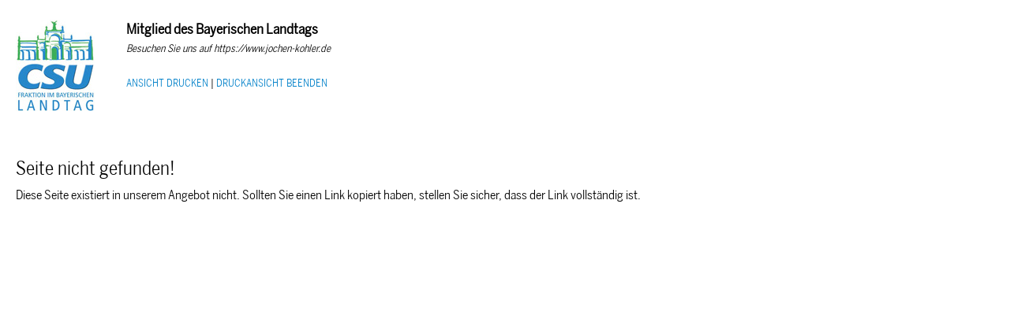

--- FILE ---
content_type: text/html; charset=ISO-8859-1
request_url: https://jochen-kohler.de/index.php?ka=1&ska=4&printit=1&idx=2142
body_size: 2504
content:
<!DOCTYPE html>
<html lang="de">
<head>
<title>Jochen Kohler MdL - Gesundheitspolitik: CSU-Fraktion fordert mit allen Unions-Fraktionen von Bund und Ländern Kurskorrektur vom Bund</title>
<meta http-equiv="X-UA-Compatible" content="IE=10">
<meta http-equiv="content-type" content="text/html; charset=ISO-8859-1">
<meta http-equiv="Content-Script-Type" content="text/javascript">
<meta http-equiv="Content-Style-Type" content="text/css">
<meta http-equiv="cache-control" content="no-cache">
<meta http-equiv="pragma" content="no-cache">
<meta name="description" content="Mit einem Sofortprogramm wollen die gesundheitspolitischen Sprecher aller Unionsfraktionen in Bund und L&auml;ndern die Herausforderungen im Gesundheitssystem angehen. Dazu ist auf der Sprechertagung vom 14. bis 15.09.2023, die&nbsp;auf Einladung des gesundheitspolitischen Sprechers der CSU-Landtagsfraktion, Bernhard Seidenath in M&uuml;nchen stattfand,&nbsp;eine&nbsp;&bdquo;Bayerische Erkl&auml;rung&ldquo;&nbsp;verabschiedet worden.&nbsp;Darin pr&auml;sentieren die gesundheitspolitischen Sprecher konkrete L&ouml;sungsm&ouml;glichkeiten f&uuml;r die Krankenhausreform, zu den Krankenkassenfinanzen, gegen den Fachkr&auml;ftemangel und f&uuml;r die Sicherheit der Arzneimittelversorgung.&nbsp;
Konkret gefordert werden zus&auml;tzliche Bundesmittel zur Umsetzung der Krankenhausreform und zur Vermeidung von Klinikinsolvenzen. Die Hoheit der Krankenhausplanung muss nach Ansicht der Unions-Gesundheitspolitiker bei den L&auml;ndern bleiben. Vorhaltepauschalen sollen gerade f&uuml;r Krankenh&auml;user im l&auml;ndlichen Raum eingef&uuml;hrt und das Diagnosebezogenen-Fallgruppen-System (DRG) grundlegend reformiert werden.
Die Finanzierung der gesetzlichen Kranken- und Pflegekassen &ndash; soll umfassend reformiert werden, ohne Beitragserh&ouml;hungen oder Leistungsk&uuml;rzungen.&nbsp;
Gegen den Fachkr&auml;ftemangel im medizinischen und pflegerischen Bereich fordern die gesundheitspolitischen Sprecher bundesweit mehr Medizin-Studienpl&auml;tze und eine Verdopplung der Stellen beim Bundesfreiwilligendienst statt der jetzt durch die Ampel-Bundesregierung geplanten K&uuml;rzung, ebenso die komplette Steuerfreiheit von Nacht-, Sonn- und Feiertagszuschl&auml;gen - damit den Pflegekr&auml;ften mehr Netto vom Brutto bleibt.&nbsp;
Die Arzneimittelversorgung f&uuml;r Deutschland soll zuverl&auml;ssiger und sicherer werden, durch weniger Abh&auml;ngigkeiten und mehr Investitionen. 
">
<meta name="author" content="Büro Jochen Kohler, MdL">
<meta name="keywords" content="Jochen, Kohler, CSU, MdL, Landtag, Bayern, Nürnberg, Nuernberg, Nuremberg,CSU, christlich, sozial, demokratisch, Union">
<meta name="language" content="de">
<meta name="robots" content="index, follow">
<meta property="og:title" content="Jochen Kohler MdL - Gesundheitspolitik: CSU-Fraktion fordert mit allen Unions-Fraktionen von Bund und Ländern Kurskorrektur vom Bund" />
<meta property="og:type" content="article"/>
<meta property="og:site_name" content="Büro Jochen Kohler, MdL" />
<meta property="og:description" content="Mit einem Sofortprogramm wollen die gesundheitspolitischen Sprecher aller Unionsfraktionen in Bund und L&auml;ndern die Herausforderungen im Gesundheitssystem angehen. Dazu ist auf der Sprechertagung vom 14. bis 15.09.2023, die&nbsp;auf Einladung des gesundheitspolitischen Sprechers der CSU-Landtagsfraktion, Bernhard Seidenath in M&uuml;nchen stattfand,&nbsp;eine&nbsp;&bdquo;Bayerische Erkl&auml;rung&ldquo;&nbsp;verabschiedet worden.&nbsp;Darin pr&auml;sentieren die gesundheitspolitischen Sprecher konkrete L&ouml;sungsm&ouml;glichkeiten f&uuml;r die Krankenhausreform, zu den Krankenkassenfinanzen, gegen den Fachkr&auml;ftemangel und f&uuml;r die Sicherheit der Arzneimittelversorgung.&nbsp;
Konkret gefordert werden zus&auml;tzliche Bundesmittel zur Umsetzung der Krankenhausreform und zur Vermeidung von Klinikinsolvenzen. Die Hoheit der Krankenhausplanung muss nach Ansicht der Unions-Gesundheitspolitiker bei den L&auml;ndern bleiben. Vorhaltepauschalen sollen gerade f&uuml;r Krankenh&auml;user im l&auml;ndlichen Raum eingef&uuml;hrt und das Diagnosebezogenen-Fallgruppen-System (DRG) grundlegend reformiert werden.
Die Finanzierung der gesetzlichen Kranken- und Pflegekassen &ndash; soll umfassend reformiert werden, ohne Beitragserh&ouml;hungen oder Leistungsk&uuml;rzungen.&nbsp;
Gegen den Fachkr&auml;ftemangel im medizinischen und pflegerischen Bereich fordern die gesundheitspolitischen Sprecher bundesweit mehr Medizin-Studienpl&auml;tze und eine Verdopplung der Stellen beim Bundesfreiwilligendienst statt der jetzt durch die Ampel-Bundesregierung geplanten K&uuml;rzung, ebenso die komplette Steuerfreiheit von Nacht-, Sonn- und Feiertagszuschl&auml;gen - damit den Pflegekr&auml;ften mehr Netto vom Brutto bleibt.&nbsp;
Die Arzneimittelversorgung f&uuml;r Deutschland soll zuverl&auml;ssiger und sicherer werden, durch weniger Abh&auml;ngigkeiten und mehr Investitionen. 
">
<meta property="og:url" content="https://www.jochen-kohler.de/index.php?ka=1&ska=4&printit=1&idx=2142">
<meta name="news_keywords" content="" />
<meta data-embetty-server="https://embetty2.sharkness.de">
<meta name="viewport" content="width=device-width, minimum-scale=1.0, maximum-scale=1.0, user-scalable=no">		<link rel="alternate" type="application/rss+xml" title="Jochen Kohler MdL RSS-Feed" href="//jochen-kohler.de/rss/rss_feed.php"><link rel="SHORTCUT ICON" type="image/x-icon" href="image/templates/hybrid03/favicon.ico">














	<link rel="shortcut icon" href="/image/templates/hybrid03/favicon.ico">
<link rel="apple-touch-icon" sizes="57x57" href="/image/templates/hybrid03/favicon/apple-touch-icon-57x57.png">
<link rel="apple-touch-icon" sizes="114x114" href="/image/templates/hybrid03/favicon/apple-touch-icon-114x114.png">
<link rel="apple-touch-icon" sizes="72x72" href="/image/templates/hybrid03/favicon/apple-touch-icon-72x72.png">
<link rel="apple-touch-icon" sizes="144x144" href="/image/templates/hybrid03/favicon/apple-touch-icon-144x144.png">
<link rel="stylesheet" href="/css/hybrid03/start/fonts.css">
<link rel="stylesheet" href="css/hybrid03/start/bootstrap_csu.css">
<link rel="stylesheet" href="css/hybrid03/start/font-awesome.min.css">
<link rel="stylesheet" type="text/css" href="css/hybrid03/start/rs-plugin/css/settings_csu.css" media="screen" />
<link rel="stylesheet" type="text/css" href="css/hybrid03/start/page-assets_csu.css">
<link rel="stylesheet" type="text/css" href="css/hybrid03/start/helper-elements.css">
<link rel="stylesheet" type="text/css" href="css/hybrid03/start/style_csu.css">
<link rel="stylesheet" type="text/css" href="css/hybrid03_style_csu.css">
<link rel="stylesheet" type="text/css" href="css/hybrid03/start/color/color_csu.css">
<link rel="stylesheet" type="text/css" href="css/hybrid03/start/animate.css">
<link rel="stylesheet" type="text/css" href="/js/creasefcontrast/css/accessibility-buttons.css">
<link rel="stylesheet" type="text/css" href="css/general_style_hybrid03.css">
	<link rel="stylesheet" type="text/css" href="css/hybrid03/start/hybrid03_csu.css"/>





<script async src="/js/embetty.js"></script>
</head><body leftmargin="0" topmargin="0" border"0" style="background:#FFFFFF;color:black;">
<style>
.post-image-fullsize { display: none; }
.newsbild_small { width: 48% !important; float: left; margin-bottom: 20px; margin-right: 2%; }
.newsbild_small_bild, .newsbild_small_bild img { width: 100%; }
h1.artikel { font-size: 1.8em; margin: 0px; }
</style>
<div style="float:left; width:100%; ">
<img src="/image/print_logo.jpg" style="float:left; margin:20px"><div style="margin:20px; float: left;">
<font size="4"><b>Mitglied des Bayerischen Landtags</b></font><br><font size="2"><i>Besuchen Sie uns auf https://www.jochen-kohler.de</i><br><br><a href="javascript:window.print();" class="druck">ANSICHT DRUCKEN</a> | <a href="javascript:window.close();" class="druck">DRUCKANSICHT BEENDEN</a></font>
</div>
</div>
<hr>
<div style="float:left; width: 100%; padding: 20px">
  <div class="hsuper">Fehlerhinweis</div>
  <table border="0" width="100%" cellspacing="6">
  <tr>
    <td class="main-text">    <H3>Seite nicht gefunden!</H3>
    Diese Seite existiert in unserem Angebot nicht. Sollten Sie einen Link kopiert haben, stellen Sie sicher, dass der Link vollst&auml;ndig ist.    </td>
  </tr>
  </table></div>
</body>
</html>

--- FILE ---
content_type: text/css
request_url: https://jochen-kohler.de/css/hybrid03/start/fonts.css
body_size: 2278
content:
/* lato-100 - latin */
@font-face {
  font-family: 'Lato';
  font-style: normal;
  font-weight: 100;
  src: url('/css/fonts/Lato/lato-v23-latin-100.eot'); /* IE9 Compat Modes */
  src: local(''),
       url('/css/fonts/Lato/lato-v23-latin-100.eot?#iefix') format('embedded-opentype'), /* IE6-IE8 */
       url('/css/fonts/Lato/lato-v23-latin-100.woff2') format('woff2'), /* Super Modern Browsers */
       url('/css/fonts/Lato/lato-v23-latin-100.woff') format('woff'), /* Modern Browsers */
       url('/css/fonts/Lato/lato-v23-latin-100.ttf') format('truetype'), /* Safari, Android, iOS */
       url('/css/fonts/Lato/lato-v23-latin-100.svg#Lato') format('svg'); /* Legacy iOS */
}
/* lato-100italic - latin */
@font-face {
  font-family: 'Lato';
  font-style: italic;
  font-weight: 100;
  src: url('/css/fonts/Lato/lato-v23-latin-100italic.eot'); /* IE9 Compat Modes */
  src: local(''),
       url('/css/fonts/Lato/lato-v23-latin-100italic.eot?#iefix') format('embedded-opentype'), /* IE6-IE8 */
       url('/css/fonts/Lato/lato-v23-latin-100italic.woff2') format('woff2'), /* Super Modern Browsers */
       url('/css/fonts/Lato/lato-v23-latin-100italic.woff') format('woff'), /* Modern Browsers */
       url('/css/fonts/Lato/lato-v23-latin-100italic.ttf') format('truetype'), /* Safari, Android, iOS */
       url('/css/fonts/Lato/lato-v23-latin-100italic.svg#Lato') format('svg'); /* Legacy iOS */
}
/* lato-300 - latin */
@font-face {
  font-family: 'Lato';
  font-style: normal;
  font-weight: 300;
  src: url('/css/fonts/Lato/lato-v23-latin-300.eot'); /* IE9 Compat Modes */
  src: local(''),
       url('/css/fonts/Lato/lato-v23-latin-300.eot?#iefix') format('embedded-opentype'), /* IE6-IE8 */
       url('/css/fonts/Lato/lato-v23-latin-300.woff2') format('woff2'), /* Super Modern Browsers */
       url('/css/fonts/Lato/lato-v23-latin-300.woff') format('woff'), /* Modern Browsers */
       url('/css/fonts/Lato/lato-v23-latin-300.ttf') format('truetype'), /* Safari, Android, iOS */
       url('/css/fonts/Lato/lato-v23-latin-300.svg#Lato') format('svg'); /* Legacy iOS */
}
/* lato-300italic - latin */
@font-face {
  font-family: 'Lato';
  font-style: italic;
  font-weight: 300;
  src: url('/css/fonts/Lato/lato-v23-latin-300italic.eot'); /* IE9 Compat Modes */
  src: local(''),
       url('/css/fonts/Lato/lato-v23-latin-300italic.eot?#iefix') format('embedded-opentype'), /* IE6-IE8 */
       url('/css/fonts/Lato/lato-v23-latin-300italic.woff2') format('woff2'), /* Super Modern Browsers */
       url('/css/fonts/Lato/lato-v23-latin-300italic.woff') format('woff'), /* Modern Browsers */
       url('/css/fonts/Lato/lato-v23-latin-300italic.ttf') format('truetype'), /* Safari, Android, iOS */
       url('/css/fonts/Lato/lato-v23-latin-300italic.svg#Lato') format('svg'); /* Legacy iOS */
}
/* lato-regular - latin */
@font-face {
  font-family: 'Lato';
  font-style: normal;
  font-weight: 400;
  src: url('/css/fonts/Lato/lato-v23-latin-regular.eot'); /* IE9 Compat Modes */
  src: local(''),
       url('/css/fonts/Lato/lato-v23-latin-regular.eot?#iefix') format('embedded-opentype'), /* IE6-IE8 */
       url('/css/fonts/Lato/lato-v23-latin-regular.woff2') format('woff2'), /* Super Modern Browsers */
       url('/css/fonts/Lato/lato-v23-latin-regular.woff') format('woff'), /* Modern Browsers */
       url('/css/fonts/Lato/lato-v23-latin-regular.ttf') format('truetype'), /* Safari, Android, iOS */
       url('/css/fonts/Lato/lato-v23-latin-regular.svg#Lato') format('svg'); /* Legacy iOS */
}
/* lato-italic - latin */
@font-face {
  font-family: 'Lato';
  font-style: italic;
  font-weight: 400;
  src: url('/css/fonts/Lato/lato-v23-latin-italic.eot'); /* IE9 Compat Modes */
  src: local(''),
       url('/css/fonts/Lato/lato-v23-latin-italic.eot?#iefix') format('embedded-opentype'), /* IE6-IE8 */
       url('/css/fonts/Lato/lato-v23-latin-italic.woff2') format('woff2'), /* Super Modern Browsers */
       url('/css/fonts/Lato/lato-v23-latin-italic.woff') format('woff'), /* Modern Browsers */
       url('/css/fonts/Lato/lato-v23-latin-italic.ttf') format('truetype'), /* Safari, Android, iOS */
       url('/css/fonts/Lato/lato-v23-latin-italic.svg#Lato') format('svg'); /* Legacy iOS */
}
/* lato-700 - latin */
@font-face {
  font-family: 'Lato';
  font-style: normal;
  font-weight: 700;
  src: url('/css/fonts/Lato/lato-v23-latin-700.eot'); /* IE9 Compat Modes */
  src: local(''),
       url('/css/fonts/Lato/lato-v23-latin-700.eot?#iefix') format('embedded-opentype'), /* IE6-IE8 */
       url('/css/fonts/Lato/lato-v23-latin-700.woff2') format('woff2'), /* Super Modern Browsers */
       url('/css/fonts/Lato/lato-v23-latin-700.woff') format('woff'), /* Modern Browsers */
       url('/css/fonts/Lato/lato-v23-latin-700.ttf') format('truetype'), /* Safari, Android, iOS */
       url('/css/fonts/Lato/lato-v23-latin-700.svg#Lato') format('svg'); /* Legacy iOS */
}
/* lato-700italic - latin */
@font-face {
  font-family: 'Lato';
  font-style: italic;
  font-weight: 700;
  src: url('/css/fonts/Lato/lato-v23-latin-700italic.eot'); /* IE9 Compat Modes */
  src: local(''),
       url('/css/fonts/Lato/lato-v23-latin-700italic.eot?#iefix') format('embedded-opentype'), /* IE6-IE8 */
       url('/css/fonts/Lato/lato-v23-latin-700italic.woff2') format('woff2'), /* Super Modern Browsers */
       url('/css/fonts/Lato/lato-v23-latin-700italic.woff') format('woff'), /* Modern Browsers */
       url('/css/fonts/Lato/lato-v23-latin-700italic.ttf') format('truetype'), /* Safari, Android, iOS */
       url('/css/fonts/Lato/lato-v23-latin-700italic.svg#Lato') format('svg'); /* Legacy iOS */
}
/* lato-900 - latin */
@font-face {
  font-family: 'Lato';
  font-style: normal;
  font-weight: 900;
  src: url('/css/fonts/Lato/lato-v23-latin-900.eot'); /* IE9 Compat Modes */
  src: local(''),
       url('/css/fonts/Lato/lato-v23-latin-900.eot?#iefix') format('embedded-opentype'), /* IE6-IE8 */
       url('/css/fonts/Lato/lato-v23-latin-900.woff2') format('woff2'), /* Super Modern Browsers */
       url('/css/fonts/Lato/lato-v23-latin-900.woff') format('woff'), /* Modern Browsers */
       url('/css/fonts/Lato/lato-v23-latin-900.ttf') format('truetype'), /* Safari, Android, iOS */
       url('/css/fonts/Lato/lato-v23-latin-900.svg#Lato') format('svg'); /* Legacy iOS */
}
/* lato-900italic - latin */
@font-face {
  font-family: 'Lato';
  font-style: italic;
  font-weight: 900;
  src: url('/css/fonts/Lato/lato-v23-latin-900italic.eot'); /* IE9 Compat Modes */
  src: local(''),
       url('/css/fonts/Lato/lato-v23-latin-900italic.eot?#iefix') format('embedded-opentype'), /* IE6-IE8 */
       url('/css/fonts/Lato/lato-v23-latin-900italic.woff2') format('woff2'), /* Super Modern Browsers */
       url('/css/fonts/Lato/lato-v23-latin-900italic.woff') format('woff'), /* Modern Browsers */
       url('/css/fonts/Lato/lato-v23-latin-900italic.ttf') format('truetype'), /* Safari, Android, iOS */
       url('/css/fonts/Lato/lato-v23-latin-900italic.svg#Lato') format('svg'); /* Legacy iOS */
}

/* playfair-display-regular - latin */
@font-face {
  font-family: 'Playfair Display';
  font-style: normal;
  font-weight: 400;
  src: url('/css/fonts/playfair-display/playfair-display-v30-latin-regular.eot'); /* IE9 Compat Modes */
  src: local(''),
       url('/css/fonts/playfair-display/playfair-display-v30-latin-regular.eot?#iefix') format('embedded-opentype'), /* IE6-IE8 */
       url('/css/fonts/playfair-display/playfair-display-v30-latin-regular.woff2') format('woff2'), /* Super Modern Browsers */
       url('/css/fonts/playfair-display/playfair-display-v30-latin-regular.woff') format('woff'), /* Modern Browsers */
       url('/css/fonts/playfair-display/playfair-display-v30-latin-regular.ttf') format('truetype'), /* Safari, Android, iOS */
       url('/css/fonts/playfair-display/playfair-display-v30-latin-regular.svg#PlayfairDisplay') format('svg'); /* Legacy iOS */
}
/* playfair-display-500 - latin */
@font-face {
  font-family: 'Playfair Display';
  font-style: normal;
  font-weight: 500;
  src: url('/css/fonts/playfair-display/playfair-display-v30-latin-500.eot'); /* IE9 Compat Modes */
  src: local(''),
       url('/css/fonts/playfair-display/playfair-display-v30-latin-500.eot?#iefix') format('embedded-opentype'), /* IE6-IE8 */
       url('/css/fonts/playfair-display/playfair-display-v30-latin-500.woff2') format('woff2'), /* Super Modern Browsers */
       url('/css/fonts/playfair-display/playfair-display-v30-latin-500.woff') format('woff'), /* Modern Browsers */
       url('/css/fonts/playfair-display/playfair-display-v30-latin-500.ttf') format('truetype'), /* Safari, Android, iOS */
       url('/css/fonts/playfair-display/playfair-display-v30-latin-500.svg#PlayfairDisplay') format('svg'); /* Legacy iOS */
}
/* playfair-display-600 - latin */
@font-face {
  font-family: 'Playfair Display';
  font-style: normal;
  font-weight: 600;
  src: url('/css/fonts/playfair-display/playfair-display-v30-latin-600.eot'); /* IE9 Compat Modes */
  src: local(''),
       url('/css/fonts/playfair-display/playfair-display-v30-latin-600.eot?#iefix') format('embedded-opentype'), /* IE6-IE8 */
       url('/css/fonts/playfair-display/playfair-display-v30-latin-600.woff2') format('woff2'), /* Super Modern Browsers */
       url('/css/fonts/playfair-display/playfair-display-v30-latin-600.woff') format('woff'), /* Modern Browsers */
       url('/css/fonts/playfair-display/playfair-display-v30-latin-600.ttf') format('truetype'), /* Safari, Android, iOS */
       url('/css/fonts/playfair-display/playfair-display-v30-latin-600.svg#PlayfairDisplay') format('svg'); /* Legacy iOS */
}
/* playfair-display-700 - latin */
@font-face {
  font-family: 'Playfair Display';
  font-style: normal;
  font-weight: 700;
  src: url('/css/fonts/playfair-display/playfair-display-v30-latin-700.eot'); /* IE9 Compat Modes */
  src: local(''),
       url('/css/fonts/playfair-display/playfair-display-v30-latin-700.eot?#iefix') format('embedded-opentype'), /* IE6-IE8 */
       url('/css/fonts/playfair-display/playfair-display-v30-latin-700.woff2') format('woff2'), /* Super Modern Browsers */
       url('/css/fonts/playfair-display/playfair-display-v30-latin-700.woff') format('woff'), /* Modern Browsers */
       url('/css/fonts/playfair-display/playfair-display-v30-latin-700.ttf') format('truetype'), /* Safari, Android, iOS */
       url('/css/fonts/playfair-display/playfair-display-v30-latin-700.svg#PlayfairDisplay') format('svg'); /* Legacy iOS */
}
/* playfair-display-800 - latin */
@font-face {
  font-family: 'Playfair Display';
  font-style: normal;
  font-weight: 800;
  src: url('/css/fonts/playfair-display/playfair-display-v30-latin-800.eot'); /* IE9 Compat Modes */
  src: local(''),
       url('/css/fonts/playfair-display/playfair-display-v30-latin-800.eot?#iefix') format('embedded-opentype'), /* IE6-IE8 */
       url('/css/fonts/playfair-display/playfair-display-v30-latin-800.woff2') format('woff2'), /* Super Modern Browsers */
       url('/css/fonts/playfair-display/playfair-display-v30-latin-800.woff') format('woff'), /* Modern Browsers */
       url('/css/fonts/playfair-display/playfair-display-v30-latin-800.ttf') format('truetype'), /* Safari, Android, iOS */
       url('/css/fonts/playfair-display/playfair-display-v30-latin-800.svg#PlayfairDisplay') format('svg'); /* Legacy iOS */
}
/* playfair-display-900 - latin */
@font-face {
  font-family: 'Playfair Display';
  font-style: normal;
  font-weight: 900;
  src: url('/css/fonts/playfair-display/playfair-display-v30-latin-900.eot'); /* IE9 Compat Modes */
  src: local(''),
       url('/css/fonts/playfair-display/playfair-display-v30-latin-900.eot?#iefix') format('embedded-opentype'), /* IE6-IE8 */
       url('/css/fonts/playfair-display/playfair-display-v30-latin-900.woff2') format('woff2'), /* Super Modern Browsers */
       url('/css/fonts/playfair-display/playfair-display-v30-latin-900.woff') format('woff'), /* Modern Browsers */
       url('/css/fonts/playfair-display/playfair-display-v30-latin-900.ttf') format('truetype'), /* Safari, Android, iOS */
       url('/css/fonts/playfair-display/playfair-display-v30-latin-900.svg#PlayfairDisplay') format('svg'); /* Legacy iOS */
}
/* playfair-display-italic - latin */
@font-face {
  font-family: 'Playfair Display';
  font-style: italic;
  font-weight: 400;
  src: url('/css/fonts/playfair-display/playfair-display-v30-latin-italic.eot'); /* IE9 Compat Modes */
  src: local(''),
       url('/css/fonts/playfair-display/playfair-display-v30-latin-italic.eot?#iefix') format('embedded-opentype'), /* IE6-IE8 */
       url('/css/fonts/playfair-display/playfair-display-v30-latin-italic.woff2') format('woff2'), /* Super Modern Browsers */
       url('/css/fonts/playfair-display/playfair-display-v30-latin-italic.woff') format('woff'), /* Modern Browsers */
       url('/css/fonts/playfair-display/playfair-display-v30-latin-italic.ttf') format('truetype'), /* Safari, Android, iOS */
       url('/css/fonts/playfair-display/playfair-display-v30-latin-italic.svg#PlayfairDisplay') format('svg'); /* Legacy iOS */
}
/* playfair-display-500italic - latin */
@font-face {
  font-family: 'Playfair Display';
  font-style: italic;
  font-weight: 500;
  src: url('/css/fonts/playfair-display/playfair-display-v30-latin-500italic.eot'); /* IE9 Compat Modes */
  src: local(''),
       url('/css/fonts/playfair-display/playfair-display-v30-latin-500italic.eot?#iefix') format('embedded-opentype'), /* IE6-IE8 */
       url('/css/fonts/playfair-display/playfair-display-v30-latin-500italic.woff2') format('woff2'), /* Super Modern Browsers */
       url('/css/fonts/playfair-display/playfair-display-v30-latin-500italic.woff') format('woff'), /* Modern Browsers */
       url('/css/fonts/playfair-display/playfair-display-v30-latin-500italic.ttf') format('truetype'), /* Safari, Android, iOS */
       url('/css/fonts/playfair-display/playfair-display-v30-latin-500italic.svg#PlayfairDisplay') format('svg'); /* Legacy iOS */
}
/* playfair-display-600italic - latin */
@font-face {
  font-family: 'Playfair Display';
  font-style: italic;
  font-weight: 600;
  src: url('/css/fonts/playfair-display/playfair-display-v30-latin-600italic.eot'); /* IE9 Compat Modes */
  src: local(''),
       url('/css/fonts/playfair-display/playfair-display-v30-latin-600italic.eot?#iefix') format('embedded-opentype'), /* IE6-IE8 */
       url('/css/fonts/playfair-display/playfair-display-v30-latin-600italic.woff2') format('woff2'), /* Super Modern Browsers */
       url('/css/fonts/playfair-display/playfair-display-v30-latin-600italic.woff') format('woff'), /* Modern Browsers */
       url('/css/fonts/playfair-display/playfair-display-v30-latin-600italic.ttf') format('truetype'), /* Safari, Android, iOS */
       url('/css/fonts/playfair-display/playfair-display-v30-latin-600italic.svg#PlayfairDisplay') format('svg'); /* Legacy iOS */
}
/* playfair-display-700italic - latin */
@font-face {
  font-family: 'Playfair Display';
  font-style: italic;
  font-weight: 700;
  src: url('/css/fonts/playfair-display/playfair-display-v30-latin-700italic.eot'); /* IE9 Compat Modes */
  src: local(''),
       url('/css/fonts/playfair-display/playfair-display-v30-latin-700italic.eot?#iefix') format('embedded-opentype'), /* IE6-IE8 */
       url('/css/fonts/playfair-display/playfair-display-v30-latin-700italic.woff2') format('woff2'), /* Super Modern Browsers */
       url('/css/fonts/playfair-display/playfair-display-v30-latin-700italic.woff') format('woff'), /* Modern Browsers */
       url('/css/fonts/playfair-display/playfair-display-v30-latin-700italic.ttf') format('truetype'), /* Safari, Android, iOS */
       url('/css/fonts/playfair-display/playfair-display-v30-latin-700italic.svg#PlayfairDisplay') format('svg'); /* Legacy iOS */
}
/* playfair-display-900italic - latin */
@font-face {
  font-family: 'Playfair Display';
  font-style: italic;
  font-weight: 900;
  src: url('/css/fonts/playfair-display/playfair-display-v30-latin-900italic.eot'); /* IE9 Compat Modes */
  src: local(''),
       url('/css/fonts/playfair-display/playfair-display-v30-latin-900italic.eot?#iefix') format('embedded-opentype'), /* IE6-IE8 */
       url('/css/fonts/playfair-display/playfair-display-v30-latin-900italic.woff2') format('woff2'), /* Super Modern Browsers */
       url('/css/fonts/playfair-display/playfair-display-v30-latin-900italic.woff') format('woff'), /* Modern Browsers */
       url('/css/fonts/playfair-display/playfair-display-v30-latin-900italic.ttf') format('truetype'), /* Safari, Android, iOS */
       url('/css/fonts/playfair-display/playfair-display-v30-latin-900italic.svg#PlayfairDisplay') format('svg'); /* Legacy iOS */
}
/* playfair-display-800italic - latin */
@font-face {
  font-family: 'Playfair Display';
  font-style: italic;
  font-weight: 800;
  src: url('/css/fonts/playfair-display/playfair-display-v30-latin-800italic.eot'); /* IE9 Compat Modes */
  src: local(''),
       url('/css/fonts/playfair-display/playfair-display-v30-latin-800italic.eot?#iefix') format('embedded-opentype'), /* IE6-IE8 */
       url('/css/fonts/playfair-display/playfair-display-v30-latin-800italic.woff2') format('woff2'), /* Super Modern Browsers */
       url('/css/fonts/playfair-display/playfair-display-v30-latin-800italic.woff') format('woff'), /* Modern Browsers */
       url('/css/fonts/playfair-display/playfair-display-v30-latin-800italic.ttf') format('truetype'), /* Safari, Android, iOS */
       url('/css/fonts/playfair-display/playfair-display-v30-latin-800italic.svg#PlayfairDisplay') format('svg'); /* Legacy iOS */
}

/* open-sans-300 - latin */
@font-face {
  font-family: 'Open Sans';
  font-style: normal;
  font-weight: 300;
  src: url('/css/fonts/open-sans-h3/open-sans-v34-latin-300.eot'); /* IE9 Compat Modes */
  src: local(''),
       url('/css/fonts/open-sans-h3/open-sans-v34-latin-300.eot?#iefix') format('embedded-opentype'), /* IE6-IE8 */
       url('/css/fonts/open-sans-h3/open-sans-v34-latin-300.woff2') format('woff2'), /* Super Modern Browsers */
       url('/css/fonts/open-sans-h3/open-sans-v34-latin-300.woff') format('woff'), /* Modern Browsers */
       url('/css/fonts/open-sans-h3/open-sans-v34-latin-300.ttf') format('truetype'), /* Safari, Android, iOS */
       url('/css/fonts/open-sans-h3/open-sans-v34-latin-300.svg#OpenSans') format('svg'); /* Legacy iOS */
}
/* open-sans-regular - latin */
@font-face {
  font-family: 'Open Sans';
  font-style: normal;
  font-weight: 400;
  src: url('/css/fonts/open-sans-h3/open-sans-v34-latin-regular.eot'); /* IE9 Compat Modes */
  src: local(''),
       url('/css/fonts/open-sans-h3/open-sans-v34-latin-regular.eot?#iefix') format('embedded-opentype'), /* IE6-IE8 */
       url('/css/fonts/open-sans-h3/open-sans-v34-latin-regular.woff2') format('woff2'), /* Super Modern Browsers */
       url('/css/fonts/open-sans-h3/open-sans-v34-latin-regular.woff') format('woff'), /* Modern Browsers */
       url('/css/fonts/open-sans-h3/open-sans-v34-latin-regular.ttf') format('truetype'), /* Safari, Android, iOS */
       url('/css/fonts/open-sans-h3/open-sans-v34-latin-regular.svg#OpenSans') format('svg'); /* Legacy iOS */
}
/* open-sans-500 - latin */
@font-face {
  font-family: 'Open Sans';
  font-style: normal;
  font-weight: 500;
  src: url('/css/fonts/open-sans-h3/open-sans-v34-latin-500.eot'); /* IE9 Compat Modes */
  src: local(''),
       url('/css/fonts/open-sans-h3/open-sans-v34-latin-500.eot?#iefix') format('embedded-opentype'), /* IE6-IE8 */
       url('/css/fonts/open-sans-h3/open-sans-v34-latin-500.woff2') format('woff2'), /* Super Modern Browsers */
       url('/css/fonts/open-sans-h3/open-sans-v34-latin-500.woff') format('woff'), /* Modern Browsers */
       url('/css/fonts/open-sans-h3/open-sans-v34-latin-500.ttf') format('truetype'), /* Safari, Android, iOS */
       url('/css/fonts/open-sans-h3/open-sans-v34-latin-500.svg#OpenSans') format('svg'); /* Legacy iOS */
}
/* open-sans-600 - latin */
@font-face {
  font-family: 'Open Sans';
  font-style: normal;
  font-weight: 600;
  src: url('/css/fonts/open-sans-h3/open-sans-v34-latin-600.eot'); /* IE9 Compat Modes */
  src: local(''),
       url('/css/fonts/open-sans-h3/open-sans-v34-latin-600.eot?#iefix') format('embedded-opentype'), /* IE6-IE8 */
       url('/css/fonts/open-sans-h3/open-sans-v34-latin-600.woff2') format('woff2'), /* Super Modern Browsers */
       url('/css/fonts/open-sans-h3/open-sans-v34-latin-600.woff') format('woff'), /* Modern Browsers */
       url('/css/fonts/open-sans-h3/open-sans-v34-latin-600.ttf') format('truetype'), /* Safari, Android, iOS */
       url('/css/fonts/open-sans-h3/open-sans-v34-latin-600.svg#OpenSans') format('svg'); /* Legacy iOS */
}
/* open-sans-700 - latin */
@font-face {
  font-family: 'Open Sans';
  font-style: normal;
  font-weight: 700;
  src: url('/css/fonts/open-sans-h3/open-sans-v34-latin-700.eot'); /* IE9 Compat Modes */
  src: local(''),
       url('/css/fonts/open-sans-h3/open-sans-v34-latin-700.eot?#iefix') format('embedded-opentype'), /* IE6-IE8 */
       url('/css/fonts/open-sans-h3/open-sans-v34-latin-700.woff2') format('woff2'), /* Super Modern Browsers */
       url('/css/fonts/open-sans-h3/open-sans-v34-latin-700.woff') format('woff'), /* Modern Browsers */
       url('/css/fonts/open-sans-h3/open-sans-v34-latin-700.ttf') format('truetype'), /* Safari, Android, iOS */
       url('/css/fonts/open-sans-h3/open-sans-v34-latin-700.svg#OpenSans') format('svg'); /* Legacy iOS */
}
/* open-sans-800 - latin */
@font-face {
  font-family: 'Open Sans';
  font-style: normal;
  font-weight: 800;
  src: url('/css/fonts/open-sans-h3/open-sans-v34-latin-800.eot'); /* IE9 Compat Modes */
  src: local(''),
       url('/css/fonts/open-sans-h3/open-sans-v34-latin-800.eot?#iefix') format('embedded-opentype'), /* IE6-IE8 */
       url('/css/fonts/open-sans-h3/open-sans-v34-latin-800.woff2') format('woff2'), /* Super Modern Browsers */
       url('/css/fonts/open-sans-h3/open-sans-v34-latin-800.woff') format('woff'), /* Modern Browsers */
       url('/css/fonts/open-sans-h3/open-sans-v34-latin-800.ttf') format('truetype'), /* Safari, Android, iOS */
       url('/css/fonts/open-sans-h3/open-sans-v34-latin-800.svg#OpenSans') format('svg'); /* Legacy iOS */
}
/* open-sans-300italic - latin */
@font-face {
  font-family: 'Open Sans';
  font-style: italic;
  font-weight: 300;
  src: url('/css/fonts/open-sans-h3/open-sans-v34-latin-300italic.eot'); /* IE9 Compat Modes */
  src: local(''),
       url('/css/fonts/open-sans-h3/open-sans-v34-latin-300italic.eot?#iefix') format('embedded-opentype'), /* IE6-IE8 */
       url('/css/fonts/open-sans-h3/open-sans-v34-latin-300italic.woff2') format('woff2'), /* Super Modern Browsers */
       url('/css/fonts/open-sans-h3/open-sans-v34-latin-300italic.woff') format('woff'), /* Modern Browsers */
       url('/css/fonts/open-sans-h3/open-sans-v34-latin-300italic.ttf') format('truetype'), /* Safari, Android, iOS */
       url('/css/fonts/open-sans-h3/open-sans-v34-latin-300italic.svg#OpenSans') format('svg'); /* Legacy iOS */
}
/* open-sans-italic - latin */
@font-face {
  font-family: 'Open Sans';
  font-style: italic;
  font-weight: 400;
  src: url('/css/fonts/open-sans-h3/open-sans-v34-latin-italic.eot'); /* IE9 Compat Modes */
  src: local(''),
       url('/css/fonts/open-sans-h3/open-sans-v34-latin-italic.eot?#iefix') format('embedded-opentype'), /* IE6-IE8 */
       url('/css/fonts/open-sans-h3/open-sans-v34-latin-italic.woff2') format('woff2'), /* Super Modern Browsers */
       url('/css/fonts/open-sans-h3/open-sans-v34-latin-italic.woff') format('woff'), /* Modern Browsers */
       url('/css/fonts/open-sans-h3/open-sans-v34-latin-italic.ttf') format('truetype'), /* Safari, Android, iOS */
       url('/css/fonts/open-sans-h3/open-sans-v34-latin-italic.svg#OpenSans') format('svg'); /* Legacy iOS */
}
/* open-sans-500italic - latin */
@font-face {
  font-family: 'Open Sans';
  font-style: italic;
  font-weight: 500;
  src: url('/css/fonts/open-sans-h3/open-sans-v34-latin-500italic.eot'); /* IE9 Compat Modes */
  src: local(''),
       url('/css/fonts/open-sans-h3/open-sans-v34-latin-500italic.eot?#iefix') format('embedded-opentype'), /* IE6-IE8 */
       url('/css/fonts/open-sans-h3/open-sans-v34-latin-500italic.woff2') format('woff2'), /* Super Modern Browsers */
       url('/css/fonts/open-sans-h3/open-sans-v34-latin-500italic.woff') format('woff'), /* Modern Browsers */
       url('/css/fonts/open-sans-h3/open-sans-v34-latin-500italic.ttf') format('truetype'), /* Safari, Android, iOS */
       url('/css/fonts/open-sans-h3/open-sans-v34-latin-500italic.svg#OpenSans') format('svg'); /* Legacy iOS */
}
/* open-sans-600italic - latin */
@font-face {
  font-family: 'Open Sans';
  font-style: italic;
  font-weight: 600;
  src: url('/css/fonts/open-sans-h3/open-sans-v34-latin-600italic.eot'); /* IE9 Compat Modes */
  src: local(''),
       url('/css/fonts/open-sans-h3/open-sans-v34-latin-600italic.eot?#iefix') format('embedded-opentype'), /* IE6-IE8 */
       url('/css/fonts/open-sans-h3/open-sans-v34-latin-600italic.woff2') format('woff2'), /* Super Modern Browsers */
       url('/css/fonts/open-sans-h3/open-sans-v34-latin-600italic.woff') format('woff'), /* Modern Browsers */
       url('/css/fonts/open-sans-h3/open-sans-v34-latin-600italic.ttf') format('truetype'), /* Safari, Android, iOS */
       url('/css/fonts/open-sans-h3/open-sans-v34-latin-600italic.svg#OpenSans') format('svg'); /* Legacy iOS */
}
/* open-sans-700italic - latin */
@font-face {
  font-family: 'Open Sans';
  font-style: italic;
  font-weight: 700;
  src: url('/css/fonts/open-sans-h3/open-sans-v34-latin-700italic.eot'); /* IE9 Compat Modes */
  src: local(''),
       url('/css/fonts/open-sans-h3/open-sans-v34-latin-700italic.eot?#iefix') format('embedded-opentype'), /* IE6-IE8 */
       url('/css/fonts/open-sans-h3/open-sans-v34-latin-700italic.woff2') format('woff2'), /* Super Modern Browsers */
       url('/css/fonts/open-sans-h3/open-sans-v34-latin-700italic.woff') format('woff'), /* Modern Browsers */
       url('/css/fonts/open-sans-h3/open-sans-v34-latin-700italic.ttf') format('truetype'), /* Safari, Android, iOS */
       url('/css/fonts/open-sans-h3/open-sans-v34-latin-700italic.svg#OpenSans') format('svg'); /* Legacy iOS */
}
/* open-sans-800italic - latin */
@font-face {
  font-family: 'Open Sans';
  font-style: italic;
  font-weight: 800;
  src: url('/css/fonts/open-sans-h3/open-sans-v34-latin-800italic.eot'); /* IE9 Compat Modes */
  src: local(''),
       url('/css/fonts/open-sans-h3/open-sans-v34-latin-800italic.eot?#iefix') format('embedded-opentype'), /* IE6-IE8 */
       url('/css/fonts/open-sans-h3/open-sans-v34-latin-800italic.woff2') format('woff2'), /* Super Modern Browsers */
       url('/css/fonts/open-sans-h3/open-sans-v34-latin-800italic.woff') format('woff'), /* Modern Browsers */
       url('/css/fonts/open-sans-h3/open-sans-v34-latin-800italic.ttf') format('truetype'), /* Safari, Android, iOS */
       url('/css/fonts/open-sans-h3/open-sans-v34-latin-800italic.svg#OpenSans') format('svg'); /* Legacy iOS */
}

/* raleway-100 - latin */
@font-face {
  font-family: 'Raleway';
  font-style: normal;
  font-weight: 100;
  src: url('/css/fonts/railway/raleway-v28-latin-100.eot'); /* IE9 Compat Modes */
  src: local(''),
       url('/css/fonts/railway/raleway-v28-latin-100.eot?#iefix') format('embedded-opentype'), /* IE6-IE8 */
       url('/css/fonts/railway/raleway-v28-latin-100.woff2') format('woff2'), /* Super Modern Browsers */
       url('/css/fonts/railway/raleway-v28-latin-100.woff') format('woff'), /* Modern Browsers */
       url('/css/fonts/railway/raleway-v28-latin-100.ttf') format('truetype'), /* Safari, Android, iOS */
       url('/css/fonts/railway/raleway-v28-latin-100.svg#Raleway') format('svg'); /* Legacy iOS */
}
/* raleway-300 - latin */
@font-face {
  font-family: 'Raleway';
  font-style: normal;
  font-weight: 300;
  src: url('/css/fonts/railway/raleway-v28-latin-300.eot'); /* IE9 Compat Modes */
  src: local(''),
       url('/css/fonts/railway/raleway-v28-latin-300.eot?#iefix') format('embedded-opentype'), /* IE6-IE8 */
       url('/css/fonts/railway/raleway-v28-latin-300.woff2') format('woff2'), /* Super Modern Browsers */
       url('/css/fonts/railway/raleway-v28-latin-300.woff') format('woff'), /* Modern Browsers */
       url('/css/fonts/railway/raleway-v28-latin-300.ttf') format('truetype'), /* Safari, Android, iOS */
       url('/css/fonts/railway/raleway-v28-latin-300.svg#Raleway') format('svg'); /* Legacy iOS */
}
/* raleway-200 - latin */
@font-face {
  font-family: 'Raleway';
  font-style: normal;
  font-weight: 200;
  src: url('/css/fonts/railway/raleway-v28-latin-200.eot'); /* IE9 Compat Modes */
  src: local(''),
       url('/css/fonts/railway/raleway-v28-latin-200.eot?#iefix') format('embedded-opentype'), /* IE6-IE8 */
       url('/css/fonts/railway/raleway-v28-latin-200.woff2') format('woff2'), /* Super Modern Browsers */
       url('/css/fonts/railway/raleway-v28-latin-200.woff') format('woff'), /* Modern Browsers */
       url('/css/fonts/railway/raleway-v28-latin-200.ttf') format('truetype'), /* Safari, Android, iOS */
       url('/css/fonts/railway/raleway-v28-latin-200.svg#Raleway') format('svg'); /* Legacy iOS */
}
/* raleway-regular - latin */
@font-face {
  font-family: 'Raleway';
  font-style: normal;
  font-weight: 400;
  src: url('/css/fonts/railway/raleway-v28-latin-regular.eot'); /* IE9 Compat Modes */
  src: local(''),
       url('/css/fonts/railway/raleway-v28-latin-regular.eot?#iefix') format('embedded-opentype'), /* IE6-IE8 */
       url('/css/fonts/railway/raleway-v28-latin-regular.woff2') format('woff2'), /* Super Modern Browsers */
       url('/css/fonts/railway/raleway-v28-latin-regular.woff') format('woff'), /* Modern Browsers */
       url('/css/fonts/railway/raleway-v28-latin-regular.ttf') format('truetype'), /* Safari, Android, iOS */
       url('/css/fonts/railway/raleway-v28-latin-regular.svg#Raleway') format('svg'); /* Legacy iOS */
}
/* raleway-500 - latin */
@font-face {
  font-family: 'Raleway';
  font-style: normal;
  font-weight: 500;
  src: url('/css/fonts/railway/raleway-v28-latin-500.eot'); /* IE9 Compat Modes */
  src: local(''),
       url('/css/fonts/railway/raleway-v28-latin-500.eot?#iefix') format('embedded-opentype'), /* IE6-IE8 */
       url('/css/fonts/railway/raleway-v28-latin-500.woff2') format('woff2'), /* Super Modern Browsers */
       url('/css/fonts/railway/raleway-v28-latin-500.woff') format('woff'), /* Modern Browsers */
       url('/css/fonts/railway/raleway-v28-latin-500.ttf') format('truetype'), /* Safari, Android, iOS */
       url('/css/fonts/railway/raleway-v28-latin-500.svg#Raleway') format('svg'); /* Legacy iOS */
}
/* raleway-600 - latin */
@font-face {
  font-family: 'Raleway';
  font-style: normal;
  font-weight: 600;
  src: url('/css/fonts/railway/raleway-v28-latin-600.eot'); /* IE9 Compat Modes */
  src: local(''),
       url('/css/fonts/railway/raleway-v28-latin-600.eot?#iefix') format('embedded-opentype'), /* IE6-IE8 */
       url('/css/fonts/railway/raleway-v28-latin-600.woff2') format('woff2'), /* Super Modern Browsers */
       url('/css/fonts/railway/raleway-v28-latin-600.woff') format('woff'), /* Modern Browsers */
       url('/css/fonts/railway/raleway-v28-latin-600.ttf') format('truetype'), /* Safari, Android, iOS */
       url('/css/fonts/railway/raleway-v28-latin-600.svg#Raleway') format('svg'); /* Legacy iOS */
}
/* raleway-700 - latin */
@font-face {
  font-family: 'Raleway';
  font-style: normal;
  font-weight: 700;
  src: url('/css/fonts/railway/raleway-v28-latin-700.eot'); /* IE9 Compat Modes */
  src: local(''),
       url('/css/fonts/railway/raleway-v28-latin-700.eot?#iefix') format('embedded-opentype'), /* IE6-IE8 */
       url('/css/fonts/railway/raleway-v28-latin-700.woff2') format('woff2'), /* Super Modern Browsers */
       url('/css/fonts/railway/raleway-v28-latin-700.woff') format('woff'), /* Modern Browsers */
       url('/css/fonts/railway/raleway-v28-latin-700.ttf') format('truetype'), /* Safari, Android, iOS */
       url('/css/fonts/railway/raleway-v28-latin-700.svg#Raleway') format('svg'); /* Legacy iOS */
}
/* raleway-800 - latin */
@font-face {
  font-family: 'Raleway';
  font-style: normal;
  font-weight: 800;
  src: url('/css/fonts/railway/raleway-v28-latin-800.eot'); /* IE9 Compat Modes */
  src: local(''),
       url('/css/fonts/railway/raleway-v28-latin-800.eot?#iefix') format('embedded-opentype'), /* IE6-IE8 */
       url('/css/fonts/railway/raleway-v28-latin-800.woff2') format('woff2'), /* Super Modern Browsers */
       url('/css/fonts/railway/raleway-v28-latin-800.woff') format('woff'), /* Modern Browsers */
       url('/css/fonts/railway/raleway-v28-latin-800.ttf') format('truetype'), /* Safari, Android, iOS */
       url('/css/fonts/railway/raleway-v28-latin-800.svg#Raleway') format('svg'); /* Legacy iOS */
}
/* raleway-900 - latin */
@font-face {
  font-family: 'Raleway';
  font-style: normal;
  font-weight: 900;
  src: url('/css/fonts/railway/raleway-v28-latin-900.eot'); /* IE9 Compat Modes */
  src: local(''),
       url('/css/fonts/railway/raleway-v28-latin-900.eot?#iefix') format('embedded-opentype'), /* IE6-IE8 */
       url('/css/fonts/railway/raleway-v28-latin-900.woff2') format('woff2'), /* Super Modern Browsers */
       url('/css/fonts/railway/raleway-v28-latin-900.woff') format('woff'), /* Modern Browsers */
       url('/css/fonts/railway/raleway-v28-latin-900.ttf') format('truetype'), /* Safari, Android, iOS */
       url('/css/fonts/railway/raleway-v28-latin-900.svg#Raleway') format('svg'); /* Legacy iOS */
}

/* roboto-100 - latin */
@font-face {
  font-family: 'Roboto';
  font-style: normal;
  font-weight: 100;
  src: url('/css/fonts/roboto/roboto-v30-latin-100.eot'); /* IE9 Compat Modes */
  src: local(''),
       url('/css/fonts/roboto/roboto-v30-latin-100.eot?#iefix') format('embedded-opentype'), /* IE6-IE8 */
       url('/css/fonts/roboto/roboto-v30-latin-100.woff2') format('woff2'), /* Super Modern Browsers */
       url('/css/fonts/roboto/roboto-v30-latin-100.woff') format('woff'), /* Modern Browsers */
       url('/css/fonts/roboto/roboto-v30-latin-100.ttf') format('truetype'), /* Safari, Android, iOS */
       url('/css/fonts/roboto/roboto-v30-latin-100.svg#Roboto') format('svg'); /* Legacy iOS */
}
/* roboto-100italic - latin */
@font-face {
  font-family: 'Roboto';
  font-style: italic;
  font-weight: 100;
  src: url('/css/fonts/roboto/roboto-v30-latin-100italic.eot'); /* IE9 Compat Modes */
  src: local(''),
       url('/css/fonts/roboto/roboto-v30-latin-100italic.eot?#iefix') format('embedded-opentype'), /* IE6-IE8 */
       url('/css/fonts/roboto/roboto-v30-latin-100italic.woff2') format('woff2'), /* Super Modern Browsers */
       url('/css/fonts/roboto/roboto-v30-latin-100italic.woff') format('woff'), /* Modern Browsers */
       url('/css/fonts/roboto/roboto-v30-latin-100italic.ttf') format('truetype'), /* Safari, Android, iOS */
       url('/css/fonts/roboto/roboto-v30-latin-100italic.svg#Roboto') format('svg'); /* Legacy iOS */
}
/* roboto-300 - latin */
@font-face {
  font-family: 'Roboto';
  font-style: normal;
  font-weight: 300;
  src: url('/css/fonts/roboto/roboto-v30-latin-300.eot'); /* IE9 Compat Modes */
  src: local(''),
       url('/css/fonts/roboto/roboto-v30-latin-300.eot?#iefix') format('embedded-opentype'), /* IE6-IE8 */
       url('/css/fonts/roboto/roboto-v30-latin-300.woff2') format('woff2'), /* Super Modern Browsers */
       url('/css/fonts/roboto/roboto-v30-latin-300.woff') format('woff'), /* Modern Browsers */
       url('/css/fonts/roboto/roboto-v30-latin-300.ttf') format('truetype'), /* Safari, Android, iOS */
       url('/css/fonts/roboto/roboto-v30-latin-300.svg#Roboto') format('svg'); /* Legacy iOS */
}
/* roboto-300italic - latin */
@font-face {
  font-family: 'Roboto';
  font-style: italic;
  font-weight: 300;
  src: url('/css/fonts/roboto/roboto-v30-latin-300italic.eot'); /* IE9 Compat Modes */
  src: local(''),
       url('/css/fonts/roboto/roboto-v30-latin-300italic.eot?#iefix') format('embedded-opentype'), /* IE6-IE8 */
       url('/css/fonts/roboto/roboto-v30-latin-300italic.woff2') format('woff2'), /* Super Modern Browsers */
       url('/css/fonts/roboto/roboto-v30-latin-300italic.woff') format('woff'), /* Modern Browsers */
       url('/css/fonts/roboto/roboto-v30-latin-300italic.ttf') format('truetype'), /* Safari, Android, iOS */
       url('/css/fonts/roboto/roboto-v30-latin-300italic.svg#Roboto') format('svg'); /* Legacy iOS */
}
/* roboto-regular - latin */
@font-face {
  font-family: 'Roboto';
  font-style: normal;
  font-weight: 400;
  src: url('/css/fonts/roboto/roboto-v30-latin-regular.eot'); /* IE9 Compat Modes */
  src: local(''),
       url('/css/fonts/roboto/roboto-v30-latin-regular.eot?#iefix') format('embedded-opentype'), /* IE6-IE8 */
       url('/css/fonts/roboto/roboto-v30-latin-regular.woff2') format('woff2'), /* Super Modern Browsers */
       url('/css/fonts/roboto/roboto-v30-latin-regular.woff') format('woff'), /* Modern Browsers */
       url('/css/fonts/roboto/roboto-v30-latin-regular.ttf') format('truetype'), /* Safari, Android, iOS */
       url('/css/fonts/roboto/roboto-v30-latin-regular.svg#Roboto') format('svg'); /* Legacy iOS */
}
/* roboto-italic - latin */
@font-face {
  font-family: 'Roboto';
  font-style: italic;
  font-weight: 400;
  src: url('/css/fonts/roboto/roboto-v30-latin-italic.eot'); /* IE9 Compat Modes */
  src: local(''),
       url('/css/fonts/roboto/roboto-v30-latin-italic.eot?#iefix') format('embedded-opentype'), /* IE6-IE8 */
       url('/css/fonts/roboto/roboto-v30-latin-italic.woff2') format('woff2'), /* Super Modern Browsers */
       url('/css/fonts/roboto/roboto-v30-latin-italic.woff') format('woff'), /* Modern Browsers */
       url('/css/fonts/roboto/roboto-v30-latin-italic.ttf') format('truetype'), /* Safari, Android, iOS */
       url('/css/fonts/roboto/roboto-v30-latin-italic.svg#Roboto') format('svg'); /* Legacy iOS */
}
/* roboto-500 - latin */
@font-face {
  font-family: 'Roboto';
  font-style: normal;
  font-weight: 500;
  src: url('/css/fonts/roboto/roboto-v30-latin-500.eot'); /* IE9 Compat Modes */
  src: local(''),
       url('/css/fonts/roboto/roboto-v30-latin-500.eot?#iefix') format('embedded-opentype'), /* IE6-IE8 */
       url('/css/fonts/roboto/roboto-v30-latin-500.woff2') format('woff2'), /* Super Modern Browsers */
       url('/css/fonts/roboto/roboto-v30-latin-500.woff') format('woff'), /* Modern Browsers */
       url('/css/fonts/roboto/roboto-v30-latin-500.ttf') format('truetype'), /* Safari, Android, iOS */
       url('/css/fonts/roboto/roboto-v30-latin-500.svg#Roboto') format('svg'); /* Legacy iOS */
}
/* roboto-500italic - latin */
@font-face {
  font-family: 'Roboto';
  font-style: italic;
  font-weight: 500;
  src: url('/css/fonts/roboto/roboto-v30-latin-500italic.eot'); /* IE9 Compat Modes */
  src: local(''),
       url('/css/fonts/roboto/roboto-v30-latin-500italic.eot?#iefix') format('embedded-opentype'), /* IE6-IE8 */
       url('/css/fonts/roboto/roboto-v30-latin-500italic.woff2') format('woff2'), /* Super Modern Browsers */
       url('/css/fonts/roboto/roboto-v30-latin-500italic.woff') format('woff'), /* Modern Browsers */
       url('/css/fonts/roboto/roboto-v30-latin-500italic.ttf') format('truetype'), /* Safari, Android, iOS */
       url('/css/fonts/roboto/roboto-v30-latin-500italic.svg#Roboto') format('svg'); /* Legacy iOS */
}
/* roboto-700 - latin */
@font-face {
  font-family: 'Roboto';
  font-style: normal;
  font-weight: 700;
  src: url('/css/fonts/roboto/roboto-v30-latin-700.eot'); /* IE9 Compat Modes */
  src: local(''),
       url('/css/fonts/roboto/roboto-v30-latin-700.eot?#iefix') format('embedded-opentype'), /* IE6-IE8 */
       url('/css/fonts/roboto/roboto-v30-latin-700.woff2') format('woff2'), /* Super Modern Browsers */
       url('/css/fonts/roboto/roboto-v30-latin-700.woff') format('woff'), /* Modern Browsers */
       url('/css/fonts/roboto/roboto-v30-latin-700.ttf') format('truetype'), /* Safari, Android, iOS */
       url('/css/fonts/roboto/roboto-v30-latin-700.svg#Roboto') format('svg'); /* Legacy iOS */
}
/* roboto-700italic - latin */
@font-face {
  font-family: 'Roboto';
  font-style: italic;
  font-weight: 700;
  src: url('/css/fonts/roboto/roboto-v30-latin-700italic.eot'); /* IE9 Compat Modes */
  src: local(''),
       url('/css/fonts/roboto/roboto-v30-latin-700italic.eot?#iefix') format('embedded-opentype'), /* IE6-IE8 */
       url('/css/fonts/roboto/roboto-v30-latin-700italic.woff2') format('woff2'), /* Super Modern Browsers */
       url('/css/fonts/roboto/roboto-v30-latin-700italic.woff') format('woff'), /* Modern Browsers */
       url('/css/fonts/roboto/roboto-v30-latin-700italic.ttf') format('truetype'), /* Safari, Android, iOS */
       url('/css/fonts/roboto/roboto-v30-latin-700italic.svg#Roboto') format('svg'); /* Legacy iOS */
}
/* roboto-900 - latin */
@font-face {
  font-family: 'Roboto';
  font-style: normal;
  font-weight: 900;
  src: url('/css/fonts/roboto/roboto-v30-latin-900.eot'); /* IE9 Compat Modes */
  src: local(''),
       url('/css/fonts/roboto/roboto-v30-latin-900.eot?#iefix') format('embedded-opentype'), /* IE6-IE8 */
       url('/css/fonts/roboto/roboto-v30-latin-900.woff2') format('woff2'), /* Super Modern Browsers */
       url('/css/fonts/roboto/roboto-v30-latin-900.woff') format('woff'), /* Modern Browsers */
       url('/css/fonts/roboto/roboto-v30-latin-900.ttf') format('truetype'), /* Safari, Android, iOS */
       url('/css/fonts/roboto/roboto-v30-latin-900.svg#Roboto') format('svg'); /* Legacy iOS */
}
/* roboto-900italic - latin */
@font-face {
  font-family: 'Roboto';
  font-style: italic;
  font-weight: 900;
  src: url('/css/fonts/roboto/roboto-v30-latin-900italic.eot'); /* IE9 Compat Modes */
  src: local(''),
       url('/css/fonts/roboto/roboto-v30-latin-900italic.eot?#iefix') format('embedded-opentype'), /* IE6-IE8 */
       url('/css/fonts/roboto/roboto-v30-latin-900italic.woff2') format('woff2'), /* Super Modern Browsers */
       url('/css/fonts/roboto/roboto-v30-latin-900italic.woff') format('woff'), /* Modern Browsers */
       url('/css/fonts/roboto/roboto-v30-latin-900italic.ttf') format('truetype'), /* Safari, Android, iOS */
       url('/css/fonts/roboto/roboto-v30-latin-900italic.svg#Roboto') format('svg'); /* Legacy iOS */
}

/* great-vibes-regular - latin */
@font-face {
  font-family: 'Great Vibes';
  font-style: normal;
  font-weight: 400;
  src: url('/css/fonts/greatvibes/great-vibes-v14-latin-regular.eot'); /* IE9 Compat Modes */
  src: local(''),
       url('/css/fonts/greatvibes/great-vibes-v14-latin-regular.eot?#iefix') format('embedded-opentype'), /* IE6-IE8 */
       url('/css/fonts/greatvibes/great-vibes-v14-latin-regular.woff2') format('woff2'), /* Super Modern Browsers */
       url('/css/fonts/greatvibes/great-vibes-v14-latin-regular.woff') format('woff'), /* Modern Browsers */
       url('/css/fonts/greatvibes/great-vibes-v14-latin-regular.ttf') format('truetype'), /* Safari, Android, iOS */
       url('/css/fonts/greatvibes/great-vibes-v14-latin-regular.svg#GreatVibes') format('svg'); /* Legacy iOS */
}

/* poppins-300 - latin */
@font-face {
  font-family: 'Poppins';
  font-style: normal;
  font-weight: 300;
  src: url('/css/fonts/poppins/poppins-v20-latin-300.eot'); /* IE9 Compat Modes */
  src: local(''),
       url('/css/fonts/poppins/poppins-v20-latin-300.eot?#iefix') format('embedded-opentype'), /* IE6-IE8 */
       url('/css/fonts/poppins/poppins-v20-latin-300.woff2') format('woff2'), /* Super Modern Browsers */
       url('/css/fonts/poppins/poppins-v20-latin-300.woff') format('woff'), /* Modern Browsers */
       url('/css/fonts/poppins/poppins-v20-latin-300.ttf') format('truetype'), /* Safari, Android, iOS */
       url('/css/fonts/poppins/poppins-v20-latin-300.svg#Poppins') format('svg'); /* Legacy iOS */
}
/* poppins-regular - latin */
@font-face {
  font-family: 'Poppins';
  font-style: normal;
  font-weight: 400;
  src: url('/css/fonts/poppins/poppins-v20-latin-regular.eot'); /* IE9 Compat Modes */
  src: local(''),
       url('/css/fonts/poppins/poppins-v20-latin-regular.eot?#iefix') format('embedded-opentype'), /* IE6-IE8 */
       url('/css/fonts/poppins/poppins-v20-latin-regular.woff2') format('woff2'), /* Super Modern Browsers */
       url('/css/fonts/poppins/poppins-v20-latin-regular.woff') format('woff'), /* Modern Browsers */
       url('/css/fonts/poppins/poppins-v20-latin-regular.ttf') format('truetype'), /* Safari, Android, iOS */
       url('/css/fonts/poppins/poppins-v20-latin-regular.svg#Poppins') format('svg'); /* Legacy iOS */
}
/* poppins-500 - latin */
@font-face {
  font-family: 'Poppins';
  font-style: normal;
  font-weight: 500;
  src: url('/css/fonts/poppins/poppins-v20-latin-500.eot'); /* IE9 Compat Modes */
  src: local(''),
       url('/css/fonts/poppins/poppins-v20-latin-500.eot?#iefix') format('embedded-opentype'), /* IE6-IE8 */
       url('/css/fonts/poppins/poppins-v20-latin-500.woff2') format('woff2'), /* Super Modern Browsers */
       url('/css/fonts/poppins/poppins-v20-latin-500.woff') format('woff'), /* Modern Browsers */
       url('/css/fonts/poppins/poppins-v20-latin-500.ttf') format('truetype'), /* Safari, Android, iOS */
       url('/css/fonts/poppins/poppins-v20-latin-500.svg#Poppins') format('svg'); /* Legacy iOS */
}
/* poppins-600 - latin */
@font-face {
  font-family: 'Poppins';
  font-style: normal;
  font-weight: 600;
  src: url('/css/fonts/poppins/poppins-v20-latin-600.eot'); /* IE9 Compat Modes */
  src: local(''),
       url('/css/fonts/poppins/poppins-v20-latin-600.eot?#iefix') format('embedded-opentype'), /* IE6-IE8 */
       url('/css/fonts/poppins/poppins-v20-latin-600.woff2') format('woff2'), /* Super Modern Browsers */
       url('/css/fonts/poppins/poppins-v20-latin-600.woff') format('woff'), /* Modern Browsers */
       url('/css/fonts/poppins/poppins-v20-latin-600.ttf') format('truetype'), /* Safari, Android, iOS */
       url('/css/fonts/poppins/poppins-v20-latin-600.svg#Poppins') format('svg'); /* Legacy iOS */
}
/* poppins-700 - latin */
@font-face {
  font-family: 'Poppins';
  font-style: normal;
  font-weight: 700;
  src: url('/css/fonts/poppins/poppins-v20-latin-700.eot'); /* IE9 Compat Modes */
  src: local(''),
       url('/css/fonts/poppins/poppins-v20-latin-700.eot?#iefix') format('embedded-opentype'), /* IE6-IE8 */
       url('/css/fonts/poppins/poppins-v20-latin-700.woff2') format('woff2'), /* Super Modern Browsers */
       url('/css/fonts/poppins/poppins-v20-latin-700.woff') format('woff'), /* Modern Browsers */
       url('/css/fonts/poppins/poppins-v20-latin-700.ttf') format('truetype'), /* Safari, Android, iOS */
       url('/css/fonts/poppins/poppins-v20-latin-700.svg#Poppins') format('svg'); /* Legacy iOS */
}

--- FILE ---
content_type: text/css
request_url: https://jochen-kohler.de/css/hybrid03/start/page-assets_csu.css
body_size: 18753
content:
#footer,
#lancer-footer,
.wed-logo { width: 100%; overflow: hidden; position: relative; }
#header .cart-box .cart-list .image img { max-width: 100%; display: block; height: auto; }
.f-blog-social { list-style: none; margin: 0; padding: 0; }

#header:after,
#header .header-top:after,
#header .header-cent:after,
#header .cart-box .cart-drop .cart-holder:after,
#header.style12 #nav:after,
#header.style13 .icon-list:after,
#header.style13:before,
#header.style14 .logo:after,
#header.style14 .icon-list:after,
#header.style14:before,
#header.style23:before,
#header.style24:before,
#header.style25 .logo:after,
#header.style25 .icon-list:after,
#header.style25:before,
#header.style27:before,
#nav .drop ul:after,
#nav .mega-drop .coll:after,
#nav .mega-drop .drop-holder:after,
.search-popup .close-btn:before,
.search-popup .close-btn:after,
.side-widget h2:after,
#footer.style23 .socialize-holder:before,
#footer.style24 .socialize-holder:before,
#lancer-footer .f-social:after,
#lancer-footer .footer-bottom:after,
.socialize-holder .title:after,
.social-block.style2:after,
.social-block.style3:after,
.social-block.style4:after {
	content: "";
	position: absolute;
}

#header.style18 #nav .nav-holder:after,
#nav7:after,
#nav7 .nav-holder:after,
.mailing-form2 .form-col:after,
.newsletter-form:after,
.newsletter-form #mc-embedded-subscribe-form:after,
.newsletter-form .form-group:after,
.time-nav:after {
	content: " ";
	display: block;
	clear: both;
}

#header,
#header:after {
	position: absolute;
	top: 0;
	left: 0;
	right: 0;
	bottom: 0;
}

/*------------------------------------------------------------------
header Styles / #header
-------------------------------------------------------------------*/

/*------------------------------------------------------------------
[Table of contents]

1-2. icon list Styles / .icon-list
1-3. header top Styles / .header-top
1-4. header cent Styles / .header-cent
1-5. head social Styles / .head-social
1-6. language nav Styles / .language-nav
1-7. top nav Styles / .top-nav
1-8. head socialnetworks Styles / .head-socialnetworks
1-9. cart box Styles / .cart-box
1-10. lang drop Styles / .lang-drop
1-11. cartopener main Styles / .cartopener-main
1-12. header style2 Styles / .style2
1-13. header style3 Styles / .style3
1-14. header style4 Styles / .style4
1-15. header style5 Styles / .style5
1-16. header style6 Styles / .style6
1-17. header style7 Styles / .style7
1-18. header style8 Styles / .style8
1-19. header style9 Styles / .style9
1-20. header style10 Styles / .style10
1-21. header style11 Styles / .style11
1-22. header style12 Styles / .style12
1-23. header style13 Styles / .style13
1-24. header style14 Styles / .style14
1-25. header style15 Styles / .style15
1-26. header style16 Styles / .style16
1-27. header style17 Styles / .style17
1-28. header style18 Styles / .style18
1-30. header style20 Styles / .style20
1-31. header style21 Styles / .style21
1-32. header style22 Styles / .style22
1-33. header style23 Styles / .style23
1-34. header style24 Styles / .style24
1-35. header style25 Styles / .style25
1-36. header style26 Styles / .style26
1-37. header style27 Styles / .style27
1-37-1. header style28 Styles / .style28
1-37-2. header style29 Styles / .style29
1-38. header fixed-position Styles / .fixed-position
1-39. logo Styles / .logo
1-40. logo v9 Styles / .logo-v9
1-41. lancer logo Styles / .lancer-logo
1-42. main navigation Styles / #nav
1-43. search popup Styles / .search-popup
1-44. menu nav Styles / .menu-nav
1-45. side widget Styles / .side-widget
1-46. sidemenu photo Styles / .sidemenu-photo
1-47. nav7 Styles / #nav7
-------------------------------------------------------------------*/

a:focus {
	outline: none;
	text-decoration: none;
}

/*------------------------------------------------------------------
1-1. header Styles / #header
-------------------------------------------------------------------*/

#header {
	z-index: 9996;
	padding: 46px 0 0;
	bottom: auto !important;
	-webkit-transition: all .4s ease;
	transition: all .4s ease; 
	background: #fff;
	top: 0;
	left: 0;
	right: 0;
	padding: 26px 0 0;
	position: fixed;
	/*------------------------------------------------------------------
	1-2. icon list Styles / .icon-list
	-------------------------------------------------------------------*/ /*------------------------------------------------------------------
	1-3. header top Styles / .header-top
	-------------------------------------------------------------------*/ /*------------------------------------------------------------------
	1-4. header cent Styles / .header-cent
	-------------------------------------------------------------------*/ /*------------------------------------------------------------------
	1-5. head social Styles / .head-social
	-------------------------------------------------------------------*/ /*------------------------------------------------------------------
	1-6. language nav Styles / .language-nav
	-------------------------------------------------------------------*/ /*------------------------------------------------------------------
	1-7. top nav Styles / .top-nav
	-------------------------------------------------------------------*/ /*------------------------------------------------------------------
	1-8. head socialnetworks Styles / .head-socialnetworks
	-------------------------------------------------------------------*/ /*------------------------------------------------------------------
	1-9. cart box Styles / .cart-box
	-------------------------------------------------------------------*/ /*------------------------------------------------------------------
	1-10. lang drop Styles / .lang-drop
	-------------------------------------------------------------------*/ /*------------------------------------------------------------------
	1-11. cartopener main Styles / .cartopener-main
	-------------------------------------------------------------------*/ /*------------------------------------------------------------------
	1-12. header style2 Styles / .style2
	-------------------------------------------------------------------*/ /*------------------------------------------------------------------
	1-13. header style3 Styles / .style3
	-------------------------------------------------------------------*/ /*------------------------------------------------------------------
	1-14. header style4 Styles / .style4
	-------------------------------------------------------------------*/ /*------------------------------------------------------------------
	1-15. header style5 Styles / .style5
	-------------------------------------------------------------------*/ /*------------------------------------------------------------------
	1-16. header style6 Styles / .style6
	-------------------------------------------------------------------*/ /*------------------------------------------------------------------
	1-17. header style7 Styles / .style7
	-------------------------------------------------------------------*/ /*------------------------------------------------------------------
	1-18. header style8 Styles / .style8
	-------------------------------------------------------------------*/ /*------------------------------------------------------------------
	1-19. header style9 Styles / .style9
	-------------------------------------------------------------------*/ /*------------------------------------------------------------------
	1-20. header style10 Styles / .style10
	-------------------------------------------------------------------*/ /*------------------------------------------------------------------
	1-21. header style11 Styles / .style11
	-------------------------------------------------------------------*/ /*------------------------------------------------------------------
	1-22. header style12 Styles / .style12
	-------------------------------------------------------------------*/ /*------------------------------------------------------------------
	1-23. header style13 Styles / .style13
	-------------------------------------------------------------------*/ /*------------------------------------------------------------------
	1-24. header style14 Styles / .style14
	-------------------------------------------------------------------*/ /*------------------------------------------------------------------
	1-25. header style15 Styles / .style15
	-------------------------------------------------------------------*/ /*------------------------------------------------------------------
	1-26. header style16 Styles / .style16
	-------------------------------------------------------------------*/ /*------------------------------------------------------------------
	1-27. header style17 Styles / .style17
	-------------------------------------------------------------------*/ /*------------------------------------------------------------------
	1-28. header style18 Styles / .style18
	-------------------------------------------------------------------*/ /*------------------------------------------------------------------
	1-30. header style20 Styles / .style20
	-------------------------------------------------------------------*/ /*------------------------------------------------------------------
	1-31. header style21 Styles / .style21
	-------------------------------------------------------------------*/ /*------------------------------------------------------------------
	1-32. header style22 Styles / .style22
	-------------------------------------------------------------------*/ /*------------------------------------------------------------------
	1-33. header style23 Styles / .style23
	-------------------------------------------------------------------*/ /*------------------------------------------------------------------
	1-34. header style24 Styles / .style24
	-------------------------------------------------------------------*/ /*------------------------------------------------------------------
	1-35. header style25 Styles / .style25
	-------------------------------------------------------------------*/ /*------------------------------------------------------------------
	1-37. header style27 Styles / .style27
	-------------------------------------------------------------------*/ /*------------------------------------------------------------------
	1-37-1. header style28 Styles / .style28
	-------------------------------------------------------------------*/ /*------------------------------------------------------------------
	1-37-2. header style29 Styles / .style29
	-------------------------------------------------------------------*/ /*------------------------------------------------------------------
	1-38. header fixed-position Styles / .fixed-position
	-------------------------------------------------------------------*/
}

#header:after {
	opacity: 1;
	z-index: -1;
	bottom: 0px !important;
	-webkit-transition: all .4s ease;
	transition: all .4s ease;
	/*box-shadow: 0 0 7px 0 rgba(0, 0, 0, .2);*/
	background: #e8dabd; 
}

#header .holder { float: left; width:100%; margin-left: -6px; }
#header .icon-list { margin: 0;	float: right; position: relative; margin-right:14px; }
#header .icon-list > li { float: right; margin: 0 0 0 11px; position: relative; }

#header .icon-list > li:hover .lang-drop { display: block; }
#header .icon-list.social { font-size: 15px; }
#header .icon-list.social a { color: #222; }
.dark #header .icon-list.social a { color: #fff; }

#header .opener-icons {
	float: right;
	color: #017ac3;
	font-size: 15px;
	padding: 0;
	text-align: center;
	border-radius: 50%;
	margin-top:14px;
	width: 30px;
	height: 30px;
	border: 2px solid #017ac3;
	-webkit-transition: all .4s ease;
	transition: all .4s ease;
}

#header .opener-icons.active,
#header .opener-icons:hover {
	text-decoration: none;
	border-color: transparent;
}

#header .opener-icons .fa-facebook-f { margin: 6px 2px 0 0; }
#header .opener-icons .fa-search { margin: 5px 0 0 -1px; }
#header .opener-icons .fa-calendar { margin: 6px 0 0 0px; }
#header .opener-icons .fa-twitter { margin: 6px 2px 0 2px; }
#header .opener-icons .fa-instagram { margin: 6px 2px 0 2px; }
#header .opener-icons .fa-youtube-play { margin: 5px 2px 0 2px; }

#header .opener-icons .cart-num {
	top: -11px;
	right: -9px;
	color: #8f8f8f;
	display: none;
	font-size: 14px;
	font-weight: 700;
	background: #fff;
	position: absolute;
	border-radius: 50%;
	width: 24px;
	height: 24px;
	border: 1px solid #333;
}

#header .header-top {
	background: #FFF;
	font-size: 12px;
	line-height: 15px;
	padding-top: 15px;
	margin-bottom: 30px;
	padding-bottom: 0px;
	text-transform: uppercase;
	-webkit-transition: all .4s ease;
	transition: all .4s ease;
	position: relative;
	z-index: 1;
}

#header .header-top:after {
	top: auto;
	z-index: -1;
	bottom: 0;
	left: -9999px;
	right: -9999px;
	background: #fff;
}

#header .header-top:after {
	height: 0px;
	opacity: .3;
	display: block;
}

#header .header-top a {
	color: #000;
	-webkit-transition: all .4s ease;
	transition: all .4s ease;
}

#header .header-top a:hover {
	text-decoration: none;
}

#header .header-cent {
	padding-top: 20px;
	padding-bottom: 20px;
	padding-right: 0px;
	-webkit-transition: all .4s ease;
	transition: all .4s ease;
	position: relative;
	z-index: 1;
}

#header .header-cent:after {
	top: 0;
	z-index: -1;
	bottom: 0;
	left: -9999px;
	right: -9999px;
	background: #0080c9;
}

#header .header-cent:after {
	display: block;
}

.dark #header .header-cent:after {
	background: #2a2a2a;
}

#header .header-cent .logo {
	margin: 0;
}

#header .head-social {
	float: right;
	margin: 8px 0 0;
}

#header .head-social li {
	padding: 0 2px 0 0;
}

#header .head-social a {
	display: block;
	font-size: 20px;
	padding: 5px 0 0;
	border-radius: 50%;
	text-align: center;
	width: 42px;
	height: 42px;
	border: 1px solid transparent;
	-webkit-transition: all .4s ease;
	transition: all .4s ease;
}

#header .head-social a:hover {
	color: #fff;
	text-decoration: none;
}

#header .language-nav {
	float: left;
	max-width: 300px;
	margin: 0 0 0 8px;
}

#header .language-nav li {
	padding: 0 8px 0 4px;
}

#header .top-nav {
	float: right;
	max-width: 600px;
	margin: 0 -9px 0 0;
}

#header .top-nav li {
	padding: 0 1px 0 20px;
}

#header .top-nav.style2 li {
	line-height: 1;
	font-size: 18px;
	padding: 0 0 0 11px;
	margin: -3px 0 -2px;
}

#header .head-socialnetworks {
	margin: 0;
	float: right;
	font-size: 15px;
}

#header .head-socialnetworks a {
	color: #fff;
	-webkit-transition: all .4s ease;
	transition: all .4s ease;
}

#header .head-socialnetworks a:hover {
	text-decoration: none;
}

#header .head-socialnetworks li {
	padding: 0;
	margin: 0 0 0 14px;
}

#header .cart-box {
	float: right;
	margin: 0 0 0 11px;
	position: relative;
}

#header .cart-box:hover .cart-drop {
	display: block;
}

#header .cart-box:hover .opener-icons {
	color: #fff;
	border-color: transparent;
}

#header .cart-box:hover .opener-icons .cart-num {
	display: block;
}

#header .cart-box:hover .cartopener-main .cart-num {
	display: block;
}

#header .cart-box .main-title {
	color: #8f8f8f;
	display: block;
	font-size: 13px;
	margin: 0 0 14px;
	line-height: 20px;
	letter-spacing: 2px;
	text-transform: uppercase;
	padding: 18px 10px 11px 20px;
	border-bottom: 1px solid #333;
}

#header .cart-box .cart-drop {
	top: 40px;
	z-index: 100;
	width: 257px;
	right: -13px;
	display: none;
	padding: 13px 0 0;
	position: absolute;
}

#header .cart-box .cart-drop .cart-holder {
	position: relative;
	background: #2a2a2a;
	border: 1px solid #3a3a3a;
}

#header .cart-box .cart-drop .cart-holder:after {
	top: -2px;
	left: -1px;
	right: -1px;
	height: 2px;
}

#header .cart-box .cart-drop a {
	color: #fff;
	font-weight: 500;
}

#header .cart-box .cart-drop a:hover {
	text-decoration: none;
}

#header .cart-box .cart-drop .title {
	color: #8f8f8f;
	display: block;
	margin: 0 0 7px;
	font-weight: normal;
	font-family: "Raleway", Georgia, "Times New Roman", Times, serif;
}

#header .cart-box .cart-drop .title a {
	color: #8f8f8f;
}

#header .cart-box .cart-drop .btn-list {
	text-align: center;
}

#header .cart-box .cart-drop .btn-list li {
	width: 45%;
	padding: 0;
	margin: 0 1.1% 15px 1.4%;
	display: inline-block;
	vertical-align: top;
}

#header .cart-box .cart-drop .total-price-area {
	font-size: 13px;
	overflow: hidden;
	margin: -3px 0 15px;
	padding: 0 21px 12px;
	border-bottom: 1px solid #333;
}

#header .cart-box .cart-drop .total-price-area .title-text {
	float: left;
	width: 111px;
	color: #8f8f8f;
	font-weight: 700;
}

#header .cart-box .cart-drop .total-price-area .price {
	float: right;
	overflow: hidden;
	font-weight: 900;
}

#header .cart-box .cart-drop .btn {
	padding: 8px;
	color: #fff;
	display: block;
	border-width: 2px;
	text-transform: uppercase;
	-webkit-transition: all .4s ease;
	transition: all .4s ease;
}

#header .cart-box .cart-drop .btn:hover {
	color: #8f8f8f;
	border-color: #8f8f8f;
	background: transparent;
}

#header .cart-box .cart-drop .btn.add {
	color: #8f8f8f;
	border-color: #8f8f8f;
	background: transparent;
}

#header .cart-box .cart-drop .btn.add:hover {
	color: #fff;
}

#header .cart-box .cart-list {
	overflow: hidden;
	font-family: "Poppins", "Helvetica Neue", Helvetica, Arial, sans-serif;
}

#header .cart-box .cart-list > li {
	overflow: hidden;
	margin: 0 0 15px;
	position: relative;
	padding: 0 20px 19px 23px;
	border-bottom: 1px solid #333;
}

#header .cart-box .cart-list .image {
	float: left;
	overflow: hidden;
	margin: 0 19px 0 0;
	border-radius: 50%;
}

#header .cart-box .cart-list .image a {
	display: block;
	outline: none;
}

#header .cart-box .cart-list .image img {
	border-radius: 50%;
}

#header .cart-box .cart-list .description {
	overflow: hidden;
	position: relative;
	padding: 9px 0 0 2px;
}

#header .cart-box .cart-list .price-area {
	right: 2px;
	bottom: -2px;
	color: #8f8f8f;
	font-size: 12px;
	position: absolute;
}

#header .cart-box .cart-list .product-name {
	color: #8f8f8f;
	display: block;
	margin: 0 0 5px;
	font-size: 13px;
	font-weight: 700;
	text-transform: uppercase;
}

#header .cart-box .cart-list .product-name a {
	-webkit-transition: all .4s ease;
	transition: all .4s ease;
}

#header .cart-box .cart-list .rating {
	margin: 0;
	font-size: 12px;
	padding: 0 0 0 1px;
}

#header .cart-box .cart-list .rating li {
	padding: 0;
	margin: 0 -2px 0 -2px;
}

#header .cart-box .cart-list .rating li a:hover {
	text-decoration: none;
}

#header .cart-box .cart-list .fa-star-o {
	color: #8f8f8f;
}

#header .cart-box .cart-list .quantity {
	position: relative;
	padding: 0 0 0 13px;
	display: inline-block;
	vertical-align: middle;
}

#header .cart-box .cart-list .price {
	display: inline-block;
	vertical-align: middle;
}

#header .cart-box .cart-list .delete {
	top: 5px;
	right: 22px;
	color: #5d5d5d;
	font-size: 14px;
	line-height: 25px;
	position: absolute;
	-webkit-transition: all .4s ease;
	transition: all .4s ease;
}

#header .lang-drop {
	right: 0;
	top: 100%;
	width: 100px;
	display: none;
	font-size: 13px;
	position: absolute;
	text-transform: uppercase;
	border-radius: 0 0 5px 5px;
	border-bottom: 2px solid transparent;
}

#header .lang-drop ul {
	margin: 38px 0 0;
	overflow: hidden;
	background: #fff;
	padding: 10px 15px 0;
}

.dark #header .lang-drop ul {
	background: #2a2a2a;
}

#header .lang-drop ul li {
	margin: 0 0 10px;
}

#header .lang-drop ul a {
	color: #222;
	text-decoration: none;
	-webkit-transition: all .4s ease;
	transition: all .4s ease;
}

.dark #header .lang-drop ul a {
	color: #fff;
}

#header .leng-opener {
	color: #222;
	text-transform: uppercase;
}

#header .leng-opener:hover {
	text-decoration: none;
}

#header .cartopener-main {
	color: #222;
	font-size: 15px;
	position: relative;
}

#header .cartopener-main .cart-num {
	top: -15px;
	right: -13px;
	color: #fff;
	display: none;
	font-size: 14px;
	padding: 2px 0 0;
	font-weight: 700;
	text-align: center;
	position: absolute;
	border-radius: 50%;
	width: 24px;
	height: 24px;
}

.dark #header .cartopener-main {
	color: #fff;
}

#header.style2 {
	padding: 0;
}

#header.style2 .logo {
	margin: -5px 0 0;
}

#header.style2 .top-nav,
#header.style2 .language-nav {
	margin: 0;
}

#header.style2 #nav .nav-top {
	margin: 9px 10px 0 0;
}

#header.style2 #nav .mega-drop {
	left: 15px;
	right: 15px;
}

#header.style3 {
	padding: 0;
}

#header.style3 .header-top {
	padding-top: 20px;
}

#header.style3 .holder {
	width: 100%;
}

#header.style3 .logo {
	margin: 0;
}

#header.style3 .icon-list {
	margin: 7px 3px 19px 0;
}

#header.style3 .opener-icons {
	padding: 8px 0 0;
	border-radius: 0;
	border-width: 1px;
	width: 36px;
	height: 36px;
	border-color: rgba(255, 255, 255, .4);
}

#header.style3 .opener-icons:hover {
	color: #fff;
}

#header.style3 .cart-opener {
	display: block;
	position: relative;
	text-transform: capitalize;
	padding: 9px 55px 10px 21px;
	background: rgba(255, 255, 255, .18);
}

#header.style3 .cart-opener .arrow {
	top: 0;
	right: 0;
	bottom: 0;
	position: absolute;
	padding: 7px 6px 0 13px;
}

#header.style3 .cart-opener .arrow .fa {
	font-size: 17px;
}

#header.style3 .cart-opener .fa {
	font-size: 13px;
	padding: 0 5px 0 0;
	display: inline-block;
	vertical-align: middle;
}

#header.style3 .cart-opener .txt {
	font-size: 13px;
	display: inline-block;
	vertical-align: middle;
}

#header.style3 .cart-opener:hover {
	color: #fff;
}

#header.style3 #nav {
	float: left;
	max-width: 75%;
}

#header.style3 #nav .nav-opener {
	top: -6px;
}

#header.style3 #nav .nav-top {
	margin: 0;
}

#header.style3 #nav .nav-top > li {
	margin: 0 22px 0 0;
}

#header.style3 #nav .drop ul {
	margin: 7px 0 0;
}

#header.style3 #nav .drop ul .drop ul {
	margin: 0;
}

#header.style3 #nav .mega-drop {
	right: 15px;
}

#header.style3 #nav .mega-drop .drop-holder {
	margin: 0;
}

#header.style3 .cart-box .cart-drop {
	top: 35px;
}

#header.style4 {
	padding: 25px 0 0;
	background: rgba(255, 255, 255, .95);
}

.dark #header.style4 {
	background: rgba(42, 42, 42, .95);
}

#header.style4 .holder {
	padding: 8px 0 0;
}

#header.style4 .logo .b-logo {
	display: block;
}

.dark #header.style4 .logo .b-logo {
	display: none;
}

#header.style4 .logo .w-logo {
	display: none;
}

.dark #header.style4 .logo .w-logo {
	display: block;
}

#header.style4 .opener-icons {
	border: 0;
	padding: 0;
	width: auto;
	color: #222;
	height: auto;
	font-size: 16px;
}

.dark #header.style4 .opener-icons {
	color: #fff;
}

#header.style4 .opener-icons:hover {
	background: transparent;
}

.dark #header.style4 .cartopener-main {
	color: #fff;
}

.dark #header.style4 .leng-opener {
	color: #fff;
}

#header.style4 .icon-list > li {
	margin: 0 0 0 20px;
}

#header.style4 .cart-box .cart-drop {
	top: 19px;
	padding: 39px 0 0;
}

#header.style4 #nav .nav-top {
	margin: 0;
}

#header.style4 #nav .nav-top > li {
	margin: 0 0 0 2px;
}

#header.style4 #nav .nav-top > li > a {
	color: #222;
	display: block;
	padding: 0 10px 34px;
	border-bottom: 4px solid transparent;
}

.dark #header.style4 #nav .nav-top > li > a {
	color: #fff;
}

#header.style4 #nav .drop ul {
	margin: 1px 0 0;
}

#header.style4 #nav .mega-drop {
	top: 32px;
	right: 15px;
}

#header.style4 #nav .nav-opener {
	color: #222;
	border-color: #222;
}

.dark #header.style4 #nav .nav-opener {
	color: #fff;
	border-color: #fff;
}

#header.style4 #nav .nav-opener:hover {
	color: #fff;
}

#header.style5 {
	z-index: 9999;
	top: 0 !important;
	padding: 20px 0 14px;
	position: relative !important;
}

#header.style5:after {
	opacity: 1;
	bottom: 0 !important;
}

#header.style5 .logo {
	margin: -3px 0 0;
}

#header.style5 .logo .b-logo {
	display: block;
}

.dark #header.style5 .logo .b-logo {
	display: none;
}

#header.style5 .logo .w-logo {
	display: none;
}

.dark #header.style5 .logo .w-logo {
	display: block;
}

#header.style5 .opener-icons {
	color: #666;
	border-color: #666;
}

.dark #header.style5 .opener-icons {
	color: #fff;
	border-color: #fff;
}

#header.style5 .opener-icons:hover {
	color: #fff;
}

#header.style5 #nav {
	margin: 1px -4px 0 0;
}

#header.style5 #nav .nav-top > li > a {
	color: #666;
}

.dark #header.style5 #nav .nav-top > li > a {
	color: #fff;
}

#header.style5 #nav .drop ul {
	margin: 31px 0 0;
}

#header.style5 #nav .drop ul .drop ul {
	margin: 0;
}

#header.style5 #nav .mega-drop .drop-holder {
	margin: 35px 0 0;
}

#header.style5 #nav .nav-opener {
	top: 5px;
	color: #666;
	border-color: #666;
}

.dark #header.style5 #nav .nav-opener {
	color: #fff;
	border-color: #fff;
}

#header.style5 #nav .nav-opener:hover {
	color: #fff;
}

#header.style5 .cart-box .cart-drop {
	top: 38px;
	padding: 25px 0 0;
}

#header.style6 {
	top: auto;
	bottom: 0;
	background: #2a2a2a;
	padding: 16px 0 14px;
}

#header.style6 .logo {
	margin: 0 0 0 8px;
}

#header.style6 .holder {
	margin: 5px 0 0;
}

#header.style6 #nav .drop ul {
	margin: 29px 0 0;
}

#header.style6 #nav .drop .drop ul {
	margin: 0;
}

#header.style6 #nav .mega-drop .drop-holder {
	margin: 44px 0 0;
}

#header.style7 {
	z-index: 9999;
	padding: 30px 0 0;
}

#header.style7:after {
	bottom: 0 !important;
}

#header.style7 .container .row {
	margin: 0;
	background: #fff;
}

.dark #header.style7 .container .row {
	background: #2a2a2a;
}

#header.style7 .opener-icons {
	color: #222;
}

.dark #header.style7 .opener-icons {
	color: #fff;
}

#header.style7 .opener-icons:hover {
	background: transparent;
}

#header.style7 .logo {
	margin: 20px 0 0 16px;
}

#header.style7 .logo .b-logo {
	display: block;
}

.dark #header.style7 .logo .b-logo {
	display: none;
}

#header.style7 .logo .w-logo {
	display: none;
}

.dark #header.style7 .logo .w-logo {
	display: block;
}

#header.style7 .holder {
	padding: 31px 12px 0 0;
}

#header.style7 .opener-icons {
	border: 0;
	padding: 0;
	width: auto;
	height: auto;
	font-size: 16px;
}

#header.style7 .icon-list > li {
	margin: 0 4px 0 16px;
}

#header.style7 #nav .nav-top {
	margin: 3px 0 0;
}

#header.style7 #nav .nav-top > li {
	margin: 0 0 0 2px;
}

#header.style7 #nav .nav-top > li > a {
	color: #2a2a2a;
	display: block;
	padding: 0 10px 29px;
	border-bottom: 4px solid transparent;
	-webkit-transition: all .4s ease;
	transition: all .4s ease;
}

.dark #header.style7 #nav .nav-top > li > a {
	color: #fff;
}

#header.style7 #nav .drop ul {
	margin: 1px 0 0;
}

#header.style7 #nav .mega-drop {
	left: 0;
	right: 0;
	top: 54px;
}

#header.style7 #nav .nav-opener {
	top: 28px;
}

#header.style7 #nav .nav-opener {
	color: #222;
	border-color: #222;
}

.dark #header.style7 #nav .nav-opener {
	color: #fff;
	border-color: #fff;
}

#header.style7 #nav .nav-opener:hover {
	color: #fff;
}

#header.style8 {
	padding: 0;
	background: #fff;
}

.dark #header.style8 {
	background: #222;
}

#header.style8:after {
	bottom: 0 !important;
}

#header.style8 .header-top {
	margin-bottom: 25px;
}

#header.style8 .header-top:after {
	opacity: 1;
	height: 100%;
	background: #2a2a2a;
}

#header.style8 .header-top .fa {
	margin: 0 3px 0 0;
}

#header.style8 .logo {
	margin: -5px 0 0;
}

#header.style8 .logo .w-logo {
	display: none;
}

.dark #header.style8 .logo .w-logo {
	display: block;
}

#header.style8 .logo .b-logo {
	display: block;
}

.dark #header.style8 .logo .b-logo {
	display: none;
}

#header.style8 .top-nav,
#header.style8 .language-nav {
	margin: 0;
}

#header.style8 #nav .nav-top {
	margin: 9px 10px 0 0;
}

#header.style8 #nav .nav-top > li {
	color: #2a2a2a;
	margin: 0 0 0 2px;
}

.dark #header.style8 #nav .nav-top > li {
	color: #fff;
}

#header.style8 #nav .nav-top > li > a {
	color: #222;
	display: block;
	padding: 0 10px 29px;
	border-bottom: 4px solid transparent;
	-webkit-transition: all .4s ease;
	transition: all .4s ease;
}

.dark #header.style8 #nav .nav-top > li > a {
	color: #fff;
}

#header.style8 #nav .drop ul {
	margin: 0;
}

#header.style8 #nav .mega-drop {
	top: 28px;
	left: 15px;
	right: 15px;
}

#header.style8 #nav .nav-opener {
	color: #666;
	border-color: #666;
}

.dark #header.style8 #nav .nav-opener {
	color: #fff;
	border-color: #fff;
}

#header.style8 #nav .nav-opener:hover {
	color: #fff;
}

#header.style8 .icon-list {
	margin: 1px 4px 0 -10px;
}

#header.style8 .opener-icons {
	border: 0;
	color: #2a2a2a;
	width: auto;
	height: auto;
}

.dark #header.style8 .opener-icons {
	color: #fff;
}

#header.style8 .opener-icons:hover {
	background: transparent;
}

#header.style8 .cart-box {
	margin: 0;
}

#header.style8 .cart-box .cart-drop {
	top: 100%;
	padding: 21px 0 0;
}

#header.style9 {
	padding: 22px 0 16px;
	position: relative;
}

#header.style9:after {
	opacity: 1;
	background: #2a2a2a;
	visibility: visible;
	bottom: 0 !important;
}

#header.style9 #nav .drop ul {
	margin: 31px 0 0;
}

#header.style9 #nav .drop ul ul {
	margin: 0;
}

#header.style9 #nav .mega-drop {
	top: 25px;
}

#header.style9 #nav .nav-top {
	margin-right: 0;
}

#header.style10 {
	padding: 22px 0 0;
	position: relative;
}

#header.style10:after {
	opacity: 1;
	background: #2a2a2a;
	visibility: visible;
	bottom: 0 !important;
}

#header.style10 #nav .drop ul {
	margin: 0;
}

#header.style10 #nav .nav-top {
	margin: 9px 7px 0 0;
}

#header.style10 #nav .nav-top > li {
	margin: 0;
}

#header.style10 #nav .nav-top > li > a {
	display: block;
	padding: 0 11px 24px;
	border-bottom: 4px solid transparent;
	-webkit-transition: all .4s ease;
	transition: all .4s ease;
}

#header.style10 .mega-drop {
	top: 23px;
}

#header.style10 .cart-box .cart-drop {
	padding: 19px 0 0;
}

#header.style11 {
	padding: 27px 0 0;
}

#header.style11:after {
	opacity: 1;
	background: #fff;
	visibility: visible;
	bottom: 0 !important;
}

.dark #header.style11:after {
	background: #222;
}

#header.style11 .logo {
	float: none;
	width: 261px;
	height: auto;
	display: block;
	margin: 0 auto 27px;
}

.dark #header.style11 .logo .w-logo {
	display: none;
}

.dark #header.style11 .logo .b-logo {
	display: block;
}

#header.style11 #nav {
	float: none;
	text-align: center;
	position: relative;
	border-top: 1px solid #e9e9e9;
}

.dark #header.style11 #nav {
	border-color: #494949;
}

#header.style11 #nav .drop ul {
	margin: 0;
	text-align: left;
}

#header.style11 #nav .nav-top {
	margin: 11px 0 0 11px;
}

#header.style11 #nav .nav-top > li {
	margin: 0;
}

#header.style11 #nav .nav-top > li > a {
	color: #2a2a2a;
	display: block;
	padding: 0 11px 11px;
	border-bottom: 4px solid transparent;
	-webkit-transition: all .4s ease;
	transition: all .4s ease;
}

.dark #header.style11 #nav .nav-top > li > a {
	color: #fff;
}

#header.style11 #nav .mega-drop {
	top: 100%;
	text-align: left;
}

#header.style11 #nav .mega-drop .drop-holder {
	margin: 0;
}

#header.style11 #nav .nav-opener {
	margin: -9px 0 0;
	color: #666;
	border-color: #666;
}

.dark #header.style11 #nav .nav-opener {
	color: #fff;
	border-color: #fff;
}

#header.style11 #nav .nav-opener:hover {
	color: #fff;
}

#header.style12 {
	padding: 0;
}

#header.style12 .logo .w-logo {
	display: none;
}

.dark #header.style12 .logo .w-logo {
	display: block;
}

#header.style12 .logo .b-logo {
	display: block;
}

.dark #header.style12 .logo .b-logo {
	display: none;
}

#header.style12 .info-list {
	margin: 0;
	float: left;
	font-size: 12px;
	font-weight: 700;
	line-height: 17px;
	text-transform: uppercase;
}

#header.style12 .info-list li {
	padding: 0 24px 0 0;
}

#header.style12 .info-list a {
	color: #222;
	-webkit-transition: all .4s ease;
	transition: all .4s ease;
}

.dark #header.style12 .info-list a {
	color: #fff;
}

#header.style12 .info-list a:hover {
	text-decoration: none;
}

#header.style12 .info-list a:hover .fa {
	color: #222;
}

.dark #header.style12 .info-list a:hover .fa {
	color: #fff;
}

#header.style12 .info-list .fa {
	padding: 0 2px 0 0;
}

#header.style12 .language-nav {
	float: right;
	margin: 0;
	font-weight: 700;
}

#header.style12 .language-nav ul {
	margin: 0;
}

#header.style12 .language-nav li {
	padding: 0 2px 0 10px;
}

#header.style12 .language-nav a {
	color: #222;
	-webkit-transition: all .4s ease;
	transition: all .4s ease;
}

.dark #header.style12 .language-nav a {
	color: #fff;
}

#header.style12 .language-nav a:hover {
	text-decoration: none;
}

#header.style12 .language-nav a:hover .fa {
	color: #222;
}

.dark #header.style12 .language-nav a:hover .fa {
	color: #fff;
}

#header.style12 .header-top {
	margin: 0;
	padding-bottom: 19px;
}

#header.style12 .header-top:after {
	top: 0;
	opacity: 1;
	height: auto;
	background: #f4f4f4;
}

.dark #header.style12 .header-top:after {
	background: #191919;
}

#header.style12 #nav {
	margin: 0;
	float: left;
	width: 100%;
	position: relative;
	z-index: 1;
}

#header.style12 #nav:after {
	top: 0;
	z-index: -1;
	bottom: 0;
	left: -9999px;
	right: -9999px;
	background: transparent;
}

#header.style12 #nav .nav-holder {
	float: left;
	width: 100%;
}

#header.style12 #nav .logo {
	display: none;
	margin: 10px 55px 0 0;
}

#header.style12 #nav .nav-top {
	float: left;
	margin: 18px 0 0 -9px;
}

#header.style12 #nav .nav-top > li {
	margin: 0 22px 0 0;
}

#header.style12 #nav .nav-top > li > a {
	display: block;
	padding: 0 8px 15px;
	border-bottom: 6px solid transparent;
	-webkit-transition: all .4s ease;
	transition: all .4s ease;
}

#header.style12 #nav .nav-top > li > a:hover {
	color: #222;
	border-bottom-color: #222;
}

#header.style12 #nav .nav-top > li:hover > a,
#header.style12 #nav .nav-top > li.hover > a,
#header.style12 #nav .nav-top > li.active > a {
	color: #222;
	border-bottom-color: #222;
}

#header.style12 #nav .drop ul {
	margin: 0;
}

#header.style12 #nav .mega-drop {
	right: 0;
	top: 100%;
	left: -9px;
}

#header.style12 #nav .mega-drop .drop-holder {
	margin: 1px 0 0;
}

#header.style12 #nav .nav-opener {
	color: #666;
	margin: -60px 0 0 -15px;
	border-color: #666;
}

.dark #header.style12 #nav .nav-opener {
	color: #fff;
	border-color: #fff;
}

#header.style12 #nav .nav-opener:hover {
	color: #fff;
}

#header.style12 #nav .quote-btn {
	float: right;
	color: #fff;
	overflow: hidden;
	background: #222;
	text-transform: uppercase;
	padding: 20px 31px 21px 33px;
	-webkit-transition: all .4s ease;
	transition: all .4s ease;
	font: 600 14px/18px "Poppins", "Helvetica Neue", Helvetica, Arial, sans-serif;
}

#header.style12 #nav .quote-btn:hover {
	background: #fff;
}

#header.style13 {
	padding: 23px 0 0;
}

#header.style13 .icon-list {
	margin: 0 0 0 40px;
	position: relative;
}

#header.style13 .icon-list:after {
	width: 1px;
	top: -50px;
	left: -22px;
	bottom: -23px;
	background: rgba(255, 255, 255, .5);
}

.dark #header.style13 .icon-list:after {
	background: rgba(42, 42, 42, .5);
}

#header.style13 .cart-box .cart-drop {
	padding: 25px 0 0;
}

#header.style13:before {
	left: 0;
	right: 0;
	height: 1px;
	bottom: -20px;
	background: rgba(255, 255, 255, .5);
}

.dark #header.style13:before {
	background: rgba(42, 42, 42, .5);
}

#header.style14 {
	padding: 23px 0 0;
}

#header.style14 .logo {
	position: relative;
}

#header.style14 .logo:after {
	width: 1px;
	top: -50px;
	right: -25px;
	bottom: -20px;
	background: rgba(255, 255, 255, .5);
}

.dark #header.style14 .logo:after {
	background: rgba(42, 42, 42, .5);
}

#header.style14 .icon-list {
	margin: -29px 0 0 40px;
	position: relative;
}

#header.style14 .icon-list:after {
	width: 1px;
	top: -50px;
	left: -22px;
	bottom: -23px;
	background: rgba(255, 255, 255, .5);
}

.dark #header.style14 .icon-list:after {
	background: rgba(42, 42, 42, .5);
}

#header.style14 .cart-box .cart-drop {
	padding: 25px 0 0;
}

#header.style14:before {
	left: 0;
	right: 0;
	height: 1px;
	bottom: -20px;
	background: rgba(255, 255, 255, .5);
}

.dark #header.style14:before {
	background: rgba(42, 42, 42, .5);
}

#header.style14 #nav {
	width: 70%;
	float: none;
	margin: 0 auto;
	text-align: center;
}

#header.style14 #nav .nav-top > li {
	text-align: left;
}

#header.style14 #nav .drop ul {
	margin: 35px 0 0;
}

#header.style14 #nav .drop ul ul {
	margin: 0;
}

#header.style14 #nav .mega-drop {
	left: 0;
	right: 0;
}

#header.style15 {
	padding: 5px 0 0;
}

#header.style15 .info-list {
	float: right;
	font-size: 13px;
	margin: 0 -4px 0 0;
	text-transform: lowercase;
}

#header.style15 .info-list .fa {
	margin: 0 3px 0 00;
}

#header.style15 .header-top {
	margin: 0 0 30px;
}

#header.style15 .header-top:after {
	display: none;
}

#header.style15 .head-socialnetworks {
	float: left;
}

#header.style15 .head-socialnetworks li {
	margin: 0 15px 0 -1px;
}

#header.style15:after {
	top: 53px;
	opacity: .2;
	background: #fff;
	bottom: -16px !important;
}

#header.style16 {
	padding: 0;
	background: #fff;
}

.dark #header.style16 {
	background: #2a2a2a;
}

#header.style16:after {
	bottom: 0 !important;
}

#header.style16 .header-top {
	margin-bottom: 25px;
}

#header.style16 .header-top:after {
	opacity: 1;
	height: 100%;
	background: #2a2a2a;
}

.dark #header.style16 .header-top:after {
	background: #191919;
}

#header.style16 .header-top .fa {
	margin: 0 3px 0 0;
}

#header.style16 .logo {
	margin: -5px 0 0;
}

#header.style16 .logo .w-logo {
	display: none;
}

.dark #header.style16 .logo .w-logo {
	display: block;
}

#header.style16 .logo .b-logo {
	display: block;
}

.dark #header.style16 .logo .b-logo {
	display: none;
}

#header.style16 .top-nav {
	margin: 0;
	float: left;
}

#header.style16 .top-nav li {
	padding: 0 18px 0 4px;
}

#header.style16 .language-nav {
	margin: 0;
	float: right;
}

#header.style16 .language-nav li {
	padding: 0 6px 0 6px;
}

#header.style16 #nav .nav-top {
	margin: 9px 10px 0 0;
}

#header.style16 #nav .nav-top > li {
	margin: 0 0 0 2px;
}

#header.style16 #nav .nav-top > li > a {
	color: #2a2a2a;
	display: block;
	padding: 0 10px 29px;
	border-bottom: 4px solid transparent;
	-webkit-transition: all .4s ease;
	transition: all .4s ease;
}

.dark #header.style16 #nav .nav-top > li > a {
	color: #fff;
}

#header.style16 #nav .drop ul {
	margin: 0;
}

#header.style16 #nav .mega-drop {
	top: 28px;
	left: 15px;
	right: 15px;
}

#header.style16 #nav .nav-opener {
	color: #666;
	border-color: #666;
}

.dark #header.style16 #nav .nav-opener {
	color: #fff;
	border-color: #fff;
}

#header.style16 #nav .nav-opener:hover {
	color: #fff;
}

#header.style16 .opener-icons {
	border: 0;
	color: #2a2a2a;
	width: auto;
	height: auto;
}

.dark #header.style16 .opener-icons {
	color: #fff;
}

#header.style16 .opener-icons:hover {
	background: transparent;
}

#header.style16 .icon-list {
	margin: 1px 4px 0 -10px;
}

#header.style17 {
	padding: 22px 0 0;
}

#header.style17:after {
	opacity: 1;
	background: #2a2a2a;
	visibility: visible;
	bottom: 0 !important;
}

#header.style17 #nav .drop ul {
	margin: 0;
}

#header.style17 #nav .nav-top {
	margin: 9px 7px 0 0;
}

#header.style17 #nav .nav-top > li {
	margin: 0;
}

#header.style17 #nav .nav-top > li > a {
	display: block;
	padding: 0 11px 24px;
	border-bottom: 4px solid transparent;
	-webkit-transition: all .4s ease;
	transition: all .4s ease;
}

#header.style17 .mega-drop {
	top: 22px;
}

#header.style18 {
	padding: 0;
	background: #fff;
}

.dark #header.style18 {
	background: #2a2a2a;
}

#header.style18 .header-top {
	margin: 0 0 17px;
	padding-top: 17px;
	padding-bottom: 17px;
	background: #f4f4f4;
}

.dark #header.style18 .header-top {
	background: #191919;
}

#header.style18 .info-list {
	float: left;
	font-weight: 700;
	margin: 0 0 0 -6px;
}

#header.style18 .info-list .fa {
	margin: -1px 3px 0 0;
	-webkit-transition: all .4s ease;
	transition: all .4s ease;
}

#header.style18 .info-list li {
	padding-right: 9px;
}

#header.style18 .info-list a {
	color: #222;
}

.dark #header.style18 .info-list a {
	color: #fff;
}

#header.style18 .info-list a:hover .fa {
	color: #222;
}

.dark #header.style18 .info-list a:hover .fa {
	color: #fff;
}

#header.style18 .head-socialnetworks {
	float: right;
}

#header.style18 .head-socialnetworks li {
	margin: 2px 7px 0 22px;
}

#header.style18 .head-socialnetworks a {
	color: #ddd;
	-webkit-transition: all .4s ease;
	transition: all .4s ease;
}

.dark #header.style18 .head-socialnetworks a {
	color: #fff;
}

#header.style18 #nav .quote-btn {
	float: right;
	color: #fff;
	min-width: 186px;
	padding: 14px 10px;
	text-align: center;
	margin: 4px 3px 0 0;
	text-transform: uppercase;
	font: 500 14px/20px "Poppins", "Helvetica Neue", Helvetica, Arial, sans-serif;
}

#header.style18 #nav .drop ul {
	margin: 0;
}

#header.style18 #nav .nav-top {
	float: left;
	margin: 15px 7px 0 0;
}

#header.style18 #nav .nav-top > li {
	margin: 0 17px 0 0;
}

#header.style18 #nav .nav-top > li:hover,
#header.style18 #nav .nav-top > li.hover,
#header.style18 #nav .nav-top > li.active > a {
	color: #222;
}

.dark #header.style18 #nav .nav-top > li:hover,
.dark #header.style18 #nav .nav-top > li.hover,
.dark
          #header.style18 #nav .nav-top > li.active > a {
	color: #fff;
}

#header.style18 #nav .nav-top > li > a {
	color: #222;
	display: block;
	font-weight: 600;
	padding: 0 7px 30px;
	letter-spacing: 1px;
	font-family: "Poppins", "Helvetica Neue", Helvetica, Arial, sans-serif;
	border-bottom: 4px solid transparent;
	-webkit-transition: all .4s ease;
	transition: all .4s ease;
}

.dark #header.style18 #nav .nav-top > li > a {
	color: #fff;
}

#header.style18 #nav .nav-top > li > a:hover {
	color: #222;
}

.dark #header.style18 #nav .nav-top > li > a:hover {
	color: #fff;
}

#header.style18 #nav .nav-opener {
	margin: 11px 0 0;
	color: #666;
	border-color: #666;
}

.dark #header.style18 #nav .nav-opener {
	color: #fff;
	border-color: #fff;
}

#header.style18 #nav .nav-opener:hover {
	color: #fff;
}

#header.style18 .mega-drop {
	top: 25px;
}

#header.style18 .mega-drop .drop-holder {
	margin: 45px 0 0;
}

#header.style18 .logo {
	margin: 0;
}

#header.style18 .logo .w-logo {
	display: none;
}

.dark #header.style18 .logo .w-logo {
	display: block;
}

#header.style18 .logo .b-logo {
	display: block;
}

.dark #header.style18 .logo .b-logo {
	display: none;
}

#header.style20 {
	padding: 25px 0 0;
	background: #fff;
}

.dark #header.style20 {
	background: #2a2a2a;
}

#header.style20:after {
	bottom: 0 !important;
}

#header.style20 .logo {
	margin: -5px 0 0;
}

#header.style20 #nav .nav-top {
	margin: 9px 10px 0 0;
}

#header.style20 #nav .nav-top > li {
	margin: 0 0 0 2px;
}

#header.style20 #nav .nav-top > li > a {
	color: #2a2a2a;
	display: block;
	padding: 0 10px 29px;
	border-bottom: 4px solid transparent;
	-webkit-transition: all .4s ease;
	transition: all .4s ease;
}

.dark #header.style20 #nav .nav-top > li > a {
	color: #fff;
}

#header.style20 #nav .nav-opener {
	color: #666;
	border-color: #666;
}

.dark #header.style20 #nav .nav-opener {
	color: #fff;
	border-color: #fff;
}

#header.style20 #nav .nav-opener:hover {
	color: #fff;
}

#header.style20 #nav .drop ul {
	margin: 0;
}

#header.style20 #nav .mega-drop {
	top: 28px;
	left: 15px;
	right: 15px;
}

#header.style20 .icon-list {
	margin: 1px 4px 0 -10px;
}

#header.style20 .opener-icons {
	border: 0;
	color: #2a2a2a;
	width: auto;
	height: auto;
}

.dark #header.style20 .opener-icons {
	color: #fff;
}

#header.style20 .opener-icons:hover {
	background: transparent;
}

#header.style20 .logo .b-logo {
	display: block;
}

.dark #header.style20 .logo .b-logo {
	display: none;
}

#header.style20 .logo .w-logo {
	display: none;
}

.dark #header.style20 .logo .w-logo {
	display: block;
}

#header.style21 {
	padding: 0;
	background: #fff;
}

.dark #header.style21 {
	background: #222;
}

#header.style21:after {
	bottom: 0 !important;
}

#header.style21 .header-top {
	margin-bottom: 25px;
}

#header.style21 .header-top:after {
	opacity: 1;
	height: 100%;
}

.dark #header.style21 .header-top:after {
	background: #191919;
}

#header.style21 .header-top .fa {
	margin: 2px 3px 0 0;
}

#header.style21 .header-top a:hover {
	color: #222;
}

.dark #header.style21 .header-top a:hover {
	color: #fff;
}

#header.style21 .logo {
	margin: -5px 0 0;
}

#header.style21 .logo .b-logo {
	display: block;
}

.dark #header.style21 .logo .b-logo {
	display: none;
}

#header.style21 .logo .w-logo {
	display: none;
}

.dark #header.style21 .logo .w-logo {
	display: block;
}

#header.style21 .info-list {
	margin: 0;
	float: left;
	color: #fff;
}

#header.style21 .top-nav {
	margin: 0;
}

#header.style21 .top-nav li {
	vertical-align: top;
}

#header.style21 .top-nav .fa {
	vertical-align: top;
}

#header.style21 #nav .nav-top {
	margin: 9px 10px 0 0;
}

#header.style21 #nav .nav-top > li {
	margin: 0 0 0 2px;
}

#header.style21 #nav .nav-top > li > a {
	color: #2a2a2a;
	display: block;
	font-weight: 500;
	padding: 0 10px 29px;
	border-bottom: 4px solid transparent;
	-webkit-transition: all .4s ease;
	transition: all .4s ease;
	font-family: "Poppins", "Helvetica Neue", Helvetica, Arial, sans-serif;
}

.dark #header.style21 #nav .nav-top > li > a {
	color: #fff;
}

#header.style21 #nav .drop ul {
	margin: 0;
}

#header.style21 #nav .mega-drop {
	top: 28px;
	left: 15px;
	right: 15px;
}

#header.style21 .icon-list {
	margin: 1px 4px 0 -10px;
}

#header.style21 .icon-list.social {
	margin: 9px 0 0;
}

#header.style21 .icon-list.social li {
	margin: 0 5px 0 14px;
}

#header.style21 #nav .nav-opener {
	color: #666;
	border-color: #666;
}

.dark #header.style21 #nav .nav-opener {
	color: #fff;
	border-color: #fff;
}

#header.style21 #nav .nav-opener:hover {
	color: #fff;
}

#header.style21 .opener-icons {
	border: 0;
	color: #2a2a2a;
	width: auto;
	height: auto;
}

.dark #header.style21 .opener-icons {
	color: #fff;
}

#header.style21 .opener-icons:hover {
	background: transparent;
}

#header.style22 {
	padding: 0;
}

#header.style22 .logo {
	margin: -5px 0 0;
}

#header.style22 .top-nav,
#header.style22 .language-nav {
	margin: 0;
}

#header.style22 #nav .nav-top {
	margin: 9px 10px 0 0;
}

#header.style22 #nav .mega-drop {
	left: 15px;
	right: 15px;
}

#header.style23 {
	padding: 23px 0 0;
}

#header.style23:before {
	left: 0;
	right: 0;
	height: 1px;
	bottom: -20px;
	background: rgba(255, 255, 255, .1);
}

#header.style23 #nav {
	float: right;
}

#header.style23 #nav .nav-top > li {
	text-align: left;
}

#header.style24 {
	padding: 23px 0 0;
}

#header.style24 .icon-list {
	margin: -29px 0 0 40px;
	position: relative;
}

#header.style24 .logo .b-logo {
	display: none;
}

#header.style24 .logo .w-logo {
	display: block;
}

#header.style24:before {
	left: 0;
	right: 0;
	height: 1px;
	opacity: .5;
	bottom: -20px;
	background: #fff;
}

#header.style24 #nav {
	width: 70%;
	float: none;
	margin: 0 auto;
	text-align: center;
}

#header.style24 #nav .nav-top > li {
	text-align: left;
}

#header.style24 #nav .nav-top > li a {
	font-weight: 500;
}

#header.style24 #nav .drop ul {
	margin: 35px 0 0;
}

#header.style24 #nav .drop ul ul {
	margin: 0;
}

#header.style24 #nav .mega-drop {
	left: 0;
	right: 0;
}

#header.style24 .btn-more {
	background: none;
}

#header.style25 {
	padding: 23px 0 0;
}

#header.style25 .logo {
	position: relative;
}

#header.style25 .logo:after {
	width: 1px;
	top: -50px;
	right: -25px;
	opacity: .5;
	bottom: -18px;
	background: #fff;
}

.dark #header.style25 .logo:after {
	background: #494949;
}

#header.style25 .icon-list {
	margin: -29px 0 0 40px;
	position: relative;
}

#header.style25 .icon-list:after {
	width: 1px;
	top: -50px;
	left: -22px;
	opacity: .5;
	bottom: -23px;
	background: #fff;
}

.dark #header.style25 .icon-list:after {
	background: #494949;
}

#header.style25 .cart-box .cart-drop {
	padding: 25px 0 0;
}

#header.style25:before {
	left: 0;
	right: 0;
	height: 1px;
	bottom: -20px;
	background: rgba(255, 255, 255, .5);
}

.dark #header.style25:before {
	background: #494949;
}

#header.style25 #nav {
	width: 70%;
	float: none;
	margin: 0 auto;
	text-align: center;
}

#header.style25 #nav .nav-top > li {
	text-align: left;
}

#header.style25 #nav .drop ul {
	margin: 35px 0 0;
}

#header.style25 #nav .drop ul ul {
	margin: 0;
}

#header.style25 #nav .mega-drop {
	left: 0;
	right: 0;
}

#header.style27 {
	padding: 23px 0 0;
}

#header.style27 .icon-list {
	margin: -29px 0 0 40px;
	position: relative;
}

#header.style27 .logo .b-logo {
	display: block;
}

.dark #header.style27 .logo .b-logo {
	display: none;
}

#header.style27 .logo .w-logo {
	display: none;
}

.dark #header.style27 .logo .w-logo {
	display: block;
}

#header.style27:before {
	left: 0;
	right: 0;
	height: 1px;
	opacity: .5;
	bottom: -20px;
	background: #fff;
}

.dark #header.style27:before {
	background: #494949;
}

#header.style27 #nav {
	width: 70%;
	float: none;
	margin: 0 auto;
	text-align: center;
}

#header.style27 #nav .nav-top > li {
	text-align: left;
}

#header.style27 #nav .nav-top > li > a {
	color: #2a2a2a;
	font-weight: 500;
}

.dark #header.style27 #nav .nav-top > li > a {
	color: #fff;
}

#header.style27 #nav .drop ul {
	margin: 35px 0 0;
}

#header.style27 #nav .drop ul ul {
	margin: 0;
}

#header.style27 #nav .mega-drop {
	left: 0;
	right: 0;
}

#header.style27 #nav .nav-opener {
	color: #666;
	border-color: #666;
}

.dark #header.style27 #nav .nav-opener {
	color: #fff;
	border-color: #fff;
}

#header.style27 #nav .nav-opener:hover {
	color: #fff;
}

#header.style27 .opener-icons {
	color: #2a2a2a;
	border-color: #2a2a2a;
}

.dark #header.style27 .opener-icons {
	color: #fff;
	border-color: #fff;
}

#header.style27 .opener-icons:hover {
	color: #fff;
}

#header.dec-header {
	padding: 31px 0 0;
}

#header.dec-header .icon-list {
	margin: 7px 3px 0 0;
}

#header.style28 .holder {
	padding: 30px 0 0;
}

#header.style28 .social-list {
	margin: 0;
	float: right;
	font-size: 14px;
}

#header.style28 .social-list a {
	color: #fff;
}

#header.style28 .social-list li {
	margin: 0 0 0 5px;
}

#header.style28 #nav .mega-drop {
	top: 40px;
}

#header.style28 .logo {
	-webkit-transition: all .4s ease;
	transition: all .4s ease;
}

#header.style28 #nav .nav-top {
	margin-top: 0;
}

#header.style29 {
	padding: 39px 0 0;
}

#header.style29 .holder {
	padding: 14px 0 0;
}

#header.style29 .logo .b-logo {
	display: block;
}

.dark #header.style29 .logo .b-logo {
	display: none;
}

#header.style29 .logo .w-logo {
	display: none;
}

.dark #header.style29 .logo .w-logo {
	display: block;
}

#header.style29 .opener-icons {
	border: 0;
	padding: 0;
	width: auto;
	color: #222;
	height: auto;
	font-size: 16px;
}

.dark #header.style29 .opener-icons {
	color: #fff;
}

#header.style29 .opener-icons:hover {
	background: transparent;
}

.dark #header.style29 .cartopener-main {
	color: #fff;
}

#header.style29 .icon-list > li {
	margin: 0 0 0 25px;
}

#header.style29 .cart-box .cart-drop {
	top: 19px;
	padding: 39px 0 0;
}

#header.style29 #nav .nav-top {
	margin: 0;
}

#header.style29 #nav .nav-top > li > a {
	color: #222;
}

#header.style29 #nav .drop ul {
	margin: 23px 0 0;
}

#header.style29 #nav .mega-drop {
	top: 22px;
	right: 15px;
}

#header.style29 #nav .nav-opener {
	color: #222;
	border-color: #222;
}

.dark #header.style29 #nav .nav-opener {
	color: #fff;
	border-color: #fff;
}

#header.style29 #nav .nav-opener:hover {
	color: #fff;
}

#header.fixed-position {
	top: 0;
	left: 0;
	right: 0;
	padding: 26px 0 0;
	position: fixed;
}

#header.fixed-position:after {
	opacity: 1;
	background: #FFFFFF;
}

.dark #header.fixed-position:after {
	background: #2a2a2a;
	border-bottom: 1px solid #494949;
}

#header.fixed-position .logo .b-logo {
	display: block;
}

.dark #header.fixed-position .logo .b-logo {
	display: none;
}

#header.fixed-position .logo .w-logo {
	display: none;
}

.dark #header.fixed-position .logo .w-logo {
	display: block;
}

#header.fixed-position .burger-menu {
	color: #666;
}

#header.fixed-position #nav .drop ul { margin: 16px 0 0; }
#header.fixed-position #nav .drop ul .drop ul { margin: 0; }

#header.fixed-position #nav .mega-drop .drop-holder { margin: 0px 15px 0; }
#header.fixed-position #nav .nav-top > li > a { color: #666; }
.dark #header.fixed-position #nav .nav-top > li > a { color: #fff; }
#header.fixed-position .header-top { margin-top: -30px; margin-bottom: 0px; background: #FFF; }

#header.fixed-position .cart-box .cart-drop {
	padding: 25px 0 0;
}

#header.fixed-position .nav-opener,
#header.fixed-position .opener-icons {
	color: #017ac3;
	border-color: #017ac3;
}

.dark #header.fixed-position .nav-opener,
.dark #header.fixed-position .opener-icons {
	color: #fff;
	border-color: #fff;
}

#header.fixed-position .nav-opener:hover,
#header.fixed-position .opener-icons:hover { color: #444444; }

#header.fixed-position.style3 .header-top { margin-top: -108px; }

#header.fixed-position.style3 .logo {
	top: 90px;
	left: 15px;
	position: absolute;
}

#header.fixed-position.style3 .icon-list {
	top: 91px;
	right: 15px;
	position: absolute;
}

#header.fixed-position.style3 .cart-opener {
	background: rgba(0, 0, 0, .5);
}

#header.fixed-position.style3 .cart-box .cart-drop {
	top: 25px;
}

#header.fixed-position.style3 .head-socialnetworks {
	display: none;
}

#header.fixed-position.style3 #nav {
	padding-left: 120px;
}

#header.fixed-position.style3 #nav .drop ul {
	margin: 21px 0 0;
}

#header.fixed-position.style3 #nav .mega-drop .drop-holder {
	margin: 15px 0 0;
}

#header.fixed-position.style4 {
	padding: 25px 0 0;
}

#header.fixed-position.style4:after {
	opacity: 0;
}

#header.fixed-position.style4 #nav .drop ul {
	margin: 0;
}

#header.fixed-position.style4 #nav .mega-drop .drop-holder {
	margin: 35px 0 0;
}

#header.fixed-position.style4 .cart-box .cart-drop {
	margin: 15px 0 0;
}

#header.fixed-position.style4 .opener-icons {
	color: #222;
}

.dark #header.fixed-position.style4 .opener-icons {
	color: #fff;
}

#header.fixed-position.style5 {
	padding: 20px 0 14px;
}

#header.fixed-position.style5 #nav .drop ul {
	margin: 31px 0 0;
}

#header.fixed-position.style5 #nav .drop ul .drop ul {
	margin: 0;
}

#header.fixed-position.style5 #nav .mega-drop .drop-holder {
	margin: 35px 0 0;
}

#header.fixed-position.style7 {
	padding: 0;
}

#header.fixed-position.style7:after {
	opacity: 1;
}

#header.fixed-position.style7 #nav .drop ul {
	margin: 0;
}

#header.fixed-position.style7 #nav .mega-drop {
	left: 30px;
	right: 30px;
}

#header.fixed-position.style7 #nav .mega-drop .drop-holder {
	margin: 35px 0 0;
}

#header.fixed-position.style8 #nav .drop ul {
	margin: 0;
}

#header.fixed-position.style8 #nav .mega-drop {
	top: 25px;
}

#header.fixed-position.style9 {
	padding: 22px 0 16px;
}

#header.fixed-position.style9:after {
	background: #2a2a2a;
}

#header.fixed-position.style9 #nav .drop ul {
	margin: 30px 0 0;
}

#header.fixed-position.style9 #nav .mega-drop {
	top: 22px;
}

#header.fixed-position.style9 #nav .nav-top > li > a {
	color: #fff;
}

#header.fixed-position.style9 .nav-opener {
	color: #fff;
	border-color: #fff;
}

#header.fixed-position.style9 .nav-opener:hover {
	border: 0;
}

#header.fixed-position.style10:after {
	background: #2a2a2a;
}

#header.fixed-position.style10 #nav .drop ul {
	margin: 0;
}

#header.fixed-position.style10 #nav .mega-drop {
	top: 18px;
}

#header.fixed-position.style10 #nav .nav-top > li > a {
	color: #fff;
}

#header.fixed-position.style10 .cart-box .cart-drop {
	padding: 19px 0 0;
}

#header.fixed-position.style10 .opener-icons {
	color: #fff;
	border-color: #fff;
}

#header.fixed-position.style10 .nav-opener {
	color: #fff;
	border-color: #fff;
}

#header.fixed-position.style10 .nav-opener:hover {
	border: 0;
}

#header.fixed-position.style11 {
	padding: 19px 0 0;
}

#header.fixed-position.style11:after {
	background: #fff;
}

.dark #header.fixed-position.style11:after {
	background: #2a2a2a;
}

#header.fixed-position.style11 .logo {
	float: left;
	max-width: 170px;
	margin: -3px 0 0;
	-webkit-transition: all .2s ease;
	transition: all .2s ease;
}

#header.fixed-position.style11 .logo .w-logo {
	display: block;
}

.dark #header.fixed-position.style11 .logo .w-logo {
	display: none;
}

#header.fixed-position.style11 .logo .b-logo {
	display: none;
}

.dark #header.fixed-position.style11 .logo .b-logo {
	display: block;
}

#header.fixed-position.style11 #nav {
	border: 0;
	width: 85%;
	float: right;
	position: static;
	text-align: right;
	margin: -15px 0 0;
	-webkit-transition: all .4s ease;
	transition: all .4s ease;
}

#header.fixed-position.style11 #nav .drop ul {
	margin: 0;
}

#header.fixed-position.style11 #nav .mega-drop {
	top: -6px;
}

#header.fixed-position.style11 #nav #nav .nav-top > li > a {
	color: #fff;
}

#header.fixed-position.style11 .icon-list > li .opener-icons {
	color: #fff;
	border-color: #fff;
}

#header.fixed-position.style12 {
	padding: 0;
}

#header.fixed-position.style12 .logo .b-logo {
	display: none;
}

#header.fixed-position.style12 .logo .w-logo {
	display: block;
}

#header.fixed-position.style12:after {
	display: none;
}

#header.fixed-position.style12 .header-cent {
	max-height: 0;
	padding-top: 0;
	margin-top: -2px;
	padding-bottom: 0;
}

#header.fixed-position.style12 #nav .nav-top {
	float: right;
}

#header.fixed-position.style12 #nav .nav-top > li:hover > a,
#header.fixed-position.style12 #nav .nav-top > li.hover > a,
#header.fixed-position.style12 #nav .nav-top > li.active > a {
	color: #222;
}

#header.fixed-position.style12 #nav .nav-top > li > a {
	color: #fff;
}

#header.fixed-position.style12 #nav .nav-top > li > a:hover {
	color: #222;
}

#header.fixed-position.style12 #nav .quote-btn {
	display: none;
}

#header.fixed-position.style12 #nav .logo {
	top: -5px;
	display: block;
	position: relative;
}

#header.fixed-position.style12 #nav .drop ul {
	margin: 0;
}

#header.fixed-position.style12 #nav .mega-drop {
	left: 0;
}

#header.fixed-position.style12 #nav .mega-drop .drop-holder {
	margin: 1px 0 0;
}

#header.fixed-position.style13 {
	padding: 23px 0 0;
}

#header.fixed-position.style13:after {
	background: #eee;
}

.dark #header.fixed-position.style13:after {
	background: #2a2a2a;
}

#header.fixed-position.style14 {
	padding: 23px 0 0;
}

#header.fixed-position.style14 .logo:after,
#header.fixed-position.style14 .icon-list:after {
	background: #eee;
}

.dark #header.fixed-position.style14 .logo:after,
.dark
        #header.fixed-position.style14 .icon-list:after {
	background: rgba(42, 42, 42, .5);
}

#header.fixed-position.style15:after {
	top: 0;
}

#header.fixed-position.style16 #nav .drop ul {
	margin: 0;
}

#header.fixed-position.style16 #nav .mega-drop {
	top: 25px;
}

#header.fixed-position.style17 {
	padding: 20px 0 0;
}

#header.fixed-position.style17:after {
	background: #2a2a2a;
}

#header.fixed-position.style17 #nav .drop ul {
	margin: 0;
}

#header.fixed-position.style17 #nav .mega-drop {
	top: 20px;
}

#header.fixed-position.style17 #nav .nav-top > li > a {
	color: #fff;
}

#header.fixed-position.style17 .opener-icons {
	color: #fff;
	border-color: #fff;
}

#header.fixed-position.style17 .nav-opener {
	color: #fff;
	border-color: #fff;
}

#header.fixed-position.style17 .nav-opener:hover {
	border: 0;
}

#header.fixed-position.style18 {
	padding: 20px 0 0;
}

#header.fixed-position.style18:after {
	bottom: 0 !important;
}

#header.fixed-position.style18 #nav .drop ul {
	margin: 0;
}

#header.fixed-position.style18 #nav .mega-drop {
	top: 25px;
}

#header.fixed-position.style18 #nav .mega-drop .drop-holder {
	margin: 45px 0 0;
}

#header.fixed-position.style19 #nav .nav-top > li > a { color: #000000; }
#header.fixed-position.style19 #nav .nav-top > li > a:hover { color: #017ac3; }

.dark #header.fixed-position.style19 #nav .nav-top > li > a { color: #000000; }
.dark #header.fixed-position.style19 #nav .nav-top > li > a:hover { color: #017ac3; }

#header.fixed-position.style20 {
	padding: 20px 0 0;
}

#header.fixed-position.style20:after {
	top: 0;
}

#header.fixed-position.style20 #nav .drop ul {
	margin: 0;
}

#header.fixed-position.style20 #nav .mega-drop {
	top: 25px;
}

#header.fixed-position.style20 #nav .mega-drop .drop-holder {
	margin: 38px 0 0;
}

#header.fixed-position.style21 #nav .drop ul {
	margin: 0;
}

#header.fixed-position.style21 #nav .mega-drop {
	top: 26px;
}

#header.fixed-position.style27,
#header.fixed-position.style23,
#header.fixed-position.style24 {
	padding: 23px 0 0;
}

#header.fixed-position.style25 {
	padding: 23px 0 0;
}

#header.fixed-position.style25 .logo:after,
#header.fixed-position.style25 .icon-list:after {
	background: #eee;
}

.dark #header.fixed-position.style25 .logo:after,
.dark
        #header.fixed-position.style25 .icon-list:after {
	background: #494949;
}

#header.fixed-position.style28 .logo {
	max-width: 130px;
}

#header.fixed-position.style28 .social-list a {
	color: #666;
}

#header.fixed-position.style28 #nav .mega-drop {
	top: 45px;
}

#header.fixed-position.style29 {
	padding: 25px 0;
	background: #fff;
}

.dark #header.fixed-position.style29 {
	background: #222;
}

#header.fixed-position.style29:after {
	opacity: 0;
}

#header.fixed-position.style29 #nav .mega-drop {
	top: 40px;
}

#header.fixed-position.style29 #nav .drop ul {
	margin: 43px 0 0;
}

#header.fixed-position.style29 .cart-box .cart-drop {
	margin: 15px 0 0;
}

#header.fixed-position.style29 .opener-icons {
	color: #222;
}

.dark #header.fixed-position.style29 .opener-icons {
	color: #fff;
}

/*------------------------------------------------------------------
1-39. logo Styles / .logo
-------------------------------------------------------------------*/

.logo { float: right; margin: -6px 0 0; width: 139px; height: auto; }
.logo img { width: 139px; height: auto; }
.logo a { display: block; font-size:32px; font-weight: bold; color: #FFF; font-family: 'BentonSansCond-Bold', 'BentonSansCond'; }
.logo .b-logo { display: none; }
.logo.port-logo {
	margin: 0;
	top: 30px;
	left: 100px;
	z-index: 9999;
	position: fixed;
	-webkit-transition: all .4s ease;
	transition: all .4s ease;
}

.dark .logo.port-logo .b-logo { display: block; }
.dark .logo.port-logo .w-logo { display: none; }

@media (min-width: 768px) {
	.logo a { font-size:24px; }
}

@media (max-width: 768px) {
	.logo a { font-size:18px; }
}

@media (min-width: 992px) {
	.logo a { font-size:32px; }
}


@media (max-width: 468px) {
	.logo a { font-size:14px; }
	.ergaenzung { font-size:12px; }
	.bildergalerie_grid_tabelle { width: 100% !important; overflow: unset; height: auto !important; }
	.bildergalerie_grid_bild_zelle { width: 100%; }
	.bildergalerie_grid_rahmen img { width: 100% !important; }
	.bildergalerie_grid_titel_zelle { display: none; }
	.bildergalerie_grid_bild_zelle { height: auto !important; }
	.bildergalerie_grid_rahmen { width: 100% !important; height: auto !important; margin-right: 0 !important; overflow: none !important; }
}
/*------------------------------------------------------------------
1-40. logo v9 Styles / .logo-v9
-------------------------------------------------------------------*/

.logo-v9 {
	top: 50%;
	left: -49px;
	z-index: 999;
	opacity: 1;
	position: fixed;
	-moz-transform: rotate(90deg);
	-ms-transform: rotate(90deg);
	-o-transform: rotate(90deg);
	-webkit-transform: rotate(90deg);
	-webkit-transition: all .4s ease;
	transition: all .4s ease;
}

.dark .logo-v9 .b-logo {
	display: none;
}

.logo-v9 .w-logo {
	display: none;
}

.dark .logo-v9 .w-logo {
	display: block;
}

/*------------------------------------------------------------------
1-41. lancer logo Styles / .lancer-logo
-------------------------------------------------------------------*/

.lancer-logo {
	display: block;
	margin: 0 auto 50px;
	width: 120px;
	height: 120px;
}

/*------------------------------------------------------------------
1-42. main navigation Styles / #nav
-------------------------------------------------------------------*/
#nav { float: left; font-size: 14px; line-height: 20px; text-transform: uppercase; }
#nav a { color: #017ac3; -webkit-transition: all .4s ease; transition: all .4s ease; }
#nav a:hover { text-decoration: none; }
#nav li { position: relative; }
#nav li > a { letter-spacing: 0px; /*font-family: 'BentonSansCond-Bold'*/ }

#nav li.has-mega-drop {
	position: static;
}

#nav li.hover > .drop,
#nav li:hover > .drop {
	opacity: 1;
	visibility: visible;
}

#nav li.hover .mega-drop,
#nav li:hover .mega-drop {
	opacity: 1;
	visibility: visible;
}

#nav .drop {
	left: 0;
	top: 100%;
	opacity: 0;
	width: 200px;
	font-size: 12px;
	visibility: hidden;
	position: absolute;
	font-family: 'BentonSansCond', "Helvetica Neue", Helvetica, Arial, sans-serif;
	-webkit-transition: all .4s ease;
	transition: all .4s ease;
}

#nav .drop li:hover .drop {
	display: block;
}

#nav .drop ul {
	margin: 25px 0 0;
	position: relative;
	background: #efefef;
	border: 0px solid #3a3a3a;
}

#nav .drop ul:after {
	top: -2px;
	left: -1px;
	right: -1px;
	height: 2px;
}

#nav .drop ul a {
	color: #000000;
	display: block;
	padding: 9px 17px;
	letter-spacing: 0;
	position: relative;
	-webkit-transition: all .4s ease;
	transition: all .4s ease;
}

#nav .drop ul a:hover {
	color: #efefef !important;
	background: #fff;
	text-decoration: none;
}

#nav .drop ul a:hover:after {
	right: 9px;
}

#nav .drop ul a:after {
	top: 8px;
	right: 15px;
	display: none;
	content: "\f105";
	position: absolute;
	font-family: "FontAwesome";
	-webkit-transition: all .4s ease;
	transition: all .4s ease;
}

#nav .drop ul li:hover > a {
	color: #fff;
	background: #017ac3;
	padding: 9px 15px 9px 20px;
}

#nav .drop ul li:hover > a:after {
	right: 9px;
}

#nav .drop ul li:hover > .drop {
	display: block;
}

#nav .drop ul li.has-drop > a:after {
	display: block;
}

#nav .drop ul li.active > a {
	color: #fff;
	background: #017ac3;
	padding: 9px 5px 9px 20px;
}

#nav .drop ul li.active > a:after {
	right: 9px;
}

#nav .drop .drop {
	top: -1px;
	left: 198px;
	display: none;
}

#nav .drop .drop > ul {
	margin: 1px 0 0;
}

#nav .drop .drop .drop {
	top: -1px;
	left: 199px;
	display: none;
}

#nav .drop .drop .drop ul {
	margin: 1px 0 0;
}

#nav .mega-drop {
	top: 59px;
	left: 15px;
	opacity: 0;
	right: 15px;
	font-size: 12px;
	font-weight: 400;
	overflow: hidden;
	visibility: hidden;
	position: absolute;
	font-family: "Poppins", "Helvetica Neue", Helvetica, Arial, sans-serif;
	-webkit-transition: all .4s ease;
	transition: all .4s ease;
}

#nav .mega-drop .coll {
	width: 25%;
	float: left;
	padding: 0 0 10px;
	position: relative;
}

#nav .mega-drop .coll:after {
	top: 0;
	width: 1px;
	left: -1px;
	bottom: -9999px;
	background: #fff;
}

#nav .mega-drop .drop-holder {
	float: left;
	width: 1130px;
	margin: 35px 0 0;
	position: relative;
	background: #fff;
	border: 1px solid #444;
}

#nav .mega-drop .drop-holder:after {
	top: -2px;
	left: -1px;
	right: -1px;
	height: 2px;
}

#nav .mega-drop .drop-holder a {
	color: #8f8f8f;
	display: block;
	padding: 9px 31px;
	letter-spacing: 0;
	position: relative;
	-webkit-transition: all .4s ease;
	transition: all .4s ease;
}

#nav .mega-drop .drop-holder a:hover {
	color: #c9c9c9;
	background: #fff;
	text-decoration: none;
	padding: 9px 15px 9px 40px;
}

#nav .mega-drop .drop-holder li.active a {
	color: #c9c9c9;
	background: #fff;
	padding: 9px 15px 9px 40px;
}

#nav .mega-drop .title {
	color: #444;
	display: block;
	font-size: 13px;
	font-weight: 600;
	line-height: 20px;
	padding: 10px 30px;
	letter-spacing: 2px;
	font-family: "Poppins", "Helvetica Neue", Helvetica, Arial, sans-serif;
}

#nav .mega-drop .fa { margin: 0 5px 0 0; }
#nav .nav-top { margin: 17px 17px 0 0; }
#nav .nav-top > li { padding: 0; margin: 4px 17px 0 0; }
#nav .nav-opener { top: 8px; right: 50px; color: #017ac3; z-index: 9999; display: none; padding: 7px 0 0; position: absolute; border-radius: 50%; width: 38px; height: 38px; border: 2px solid #017ac3; }
#nav .nav-opener .txt { display: none; }
#nav .nav-opener .fa { margin: 0 5px; font-size: 18px; display: inline-block; vertical-align: middle; }
#nav .nav-opener:hover { color: #fff; }

/*------------------------------------------------------------------
1-43. search popup Styles / .search-popup
-------------------------------------------------------------------*/

.search-popup {
	top: 0;
	left: 0;
	right: 0;
	bottom: 0;
	opacity: 0;
	z-index: 9999;
	position: fixed;
	visibility: hidden;
	background: rgba(0, 0, 0, .9);
	white-space: nowrap;
	-webkit-transition: all .4s ease;
	transition: all .4s ease;
}

.search-popup .holder {
	display: inline-block;
	white-space: normal;
	vertical-align: top;
	margin-top: 25px;
}

.search-popup:before {
	content: "";
	vertical-align: middle;
	display: inline-block;
	height: 100%;
	width: 1px;
	overflow: hidden;
	margin: 0 0 0 -5px;
}

.search-popup .holder {
	width: 100%;
}

.search-popup .close-btn {
	right: 15px;
	width: 61px;
	top: 100px;
	height: 61px;
	position: absolute;
	overflow: hidden;
	text-indent: -9999px;
	background: #f6f5f4;
	-webkit-transition: all .4s ease;
	transition: all .4s ease;
}

.search-popup .close-btn:hover {
	text-decoration: none;
}

.search-popup .close-btn:before,
.search-popup .close-btn:after {
	top: 28px;
	left: 21px;
	width: 21px;
	height: 4px;
	background: #000;
	-moz-transform: rotate(45deg);
	-ms-transform: rotate(45deg);
	-o-transform: rotate(45deg);
	-webkit-transform: rotate(45deg);
}

.search-popup .close-btn:after {
	-moz-transform: rotate(-45deg);
	-ms-transform: rotate(-45deg);
	-o-transform: rotate(-45deg);
	-webkit-transform: rotate(-45deg);
}

.search-popup .search-form {
	position: relative;
}

.search-popup .search-form .search {
	border: 0;
	margin: 0;
	float: left;
	width: 80%;
	height: 60px;
	color: #fff;
	font-size: 30px;
	line-height: 40px;
	padding: 0 60px 0 20px;
	background: transparent;
	text-transform: capitalize;
}

.search-popup .submit {
	right: 10px;
	border: 0;
	top: 7px;
	color: #fff;
	font-size: 30px;
	position: absolute;
	background: transparent;
	-webkit-transition: all .4s ease;
	transition: all .4s ease;
}

.search-active .search-popup {
	opacity: 1;
	visibility: visible;
}

/*------------------------------------------------------------------
1-44. menu nav Styles / .menu-nav
-------------------------------------------------------------------*/

.menu-nav {
	top: 0;
	right: 0;
	bottom: 0;
	width: 240px;
	z-index: 9999;
	font-size: 18px;
	position: fixed;
	line-height: 25px;
	background: #3f3f3f;
	padding: 40px 20px 20px;
	margin: 0 -241px 0 0 !important;
	-webkit-transition: all .4s ease;
	transition: all .4s ease;
}

.main-navopener2 {
	top: 17px;
	left: 27px;
	z-index: 999;
	color: #fff;
	font-size: 34px;
	position: fixed;
	-webkit-transition: margin .4s ease;
	transition: margin .4s ease;
}

.main-navopener2:focus,
.main-navopener2:hover {
	opacity: .8;
	color: #fff;
	text-decoration: none;
}

.main-menu {
	top: 0;
	left: 0;
	bottom: 0;
	width: 300px;
	z-index: 9999;
	font-size: 20px;
	position: fixed;
	font-weight: 500;
	padding: 20px 0 0;
	background: #fff;
	margin: 0 0 0 -301px;
	-webkit-transition: margin .4s ease;
	transition: margin .4s ease;
}

.main-menu #nav {
	float: none;
}

.main-menu #nav a {
	color: #2a2a2a;
	display: block;
	padding: 10px 20px;
	border-bottom: 1px solid #2a2a2a;
	-webkit-transition: all .4s ease;
	transition: all .4s ease;
}

.main-menu #nav a:hover {
	color: #fff;
	background: #2a2a2a;
	text-decoration: none;
	padding: 10px 10px 10px 25px;
}

.main-menu #nav li:hover .drop {
	max-height: 999px;
}

.main-menu #nav .drop {
	width: 100%;
	max-height: 0;
	display: block;
	position: static;
	overflow: hidden;
}

.main-menu #nav .drop ul {
	border: 0;
	margin: 0;
	border-radius: 0;
	background: transparent;
}

.main-menu #nav .drop ul a {
	padding: 10px 10px 10px 30px;
}

.main-menu #nav .drop ul a:hover {
	color: #fff;
	padding: 10px 10px 10px 35px;
}

/*------------------------------------------------------------------
1-45. side widget Styles / .side-widget
-------------------------------------------------------------------*/

.side-widget {
	color: #aaa;
	font-size: 14px;
	margin: 0 0 55px;
	line-height: 20px;
}

.side-widget h2 {
	color: #fff;
	margin: 0 0 24px;
	padding: 0 0 15px;
	position: relative;
	letter-spacing: 2px;
	font: 600 14px/18px "Poppins", "Helvetica Neue", Helvetica, Arial, sans-serif;
}

.side-widget h2:after {
	left: 0;
	bottom: 0;
	width: 39px;
	height: 2px;
}

.side-widget a {
	color: #aaa;
}

.side-widget p {
	margin: 0 0 20px;
}

.side-widget .widget-nav {
	font-size: 14px;
	padding: 3px 0 0;
	margin: 0 0 -2px;
	line-height: 24px;
}

.side-widget .widget-nav li {
	position: relative;
	padding: 0 0 0 17px;
}

.side-widget .widget-nav a {
	-webkit-transition: all .4s ease;
	transition: all .4s ease;
}

.side-widget .widget-nav a:hover {
	text-decoration: none;
}

.side-widget .widget-nav .fa {
	left: 0;
	top: 6px;
	position: absolute;
}

.side-widget .btn {
	color: #fff;
	font-size: 12px;
	padding: 2px 14px;
	text-transform: uppercase;
	-webkit-transition: all .4s ease;
	transition: all .4s ease;
}

.side-widget .btn:hover {
	background: transparent;
	color: rgba(143, 143, 143, .6);
	border-color: rgba(143, 143, 143, .6);
}

.side-widget.address-widget {
	font-size: 14px;
	line-height: 26px;
}

.side-widget.address-widget a {
	-webkit-transition: all .4s ease;
	transition: all .4s ease;
}

.side-widget.address-widget a:hover {
	text-decoration: none;
}

.side-widget.address-widget .fa {
	margin: 0 6px 0 0;
	display: inline-block;
	vertical-align: middle;
}

.side-widget.address-widget address {
	display: block;
	line-height: 26px;
	margin: -3px 0 -1px;
}

.side-widget.address-widget .tel,
.side-widget.address-widget .web,
.side-widget.address-widget .email {
	display: inline-block;
	vertical-align: top;
}

.side-widget.social-widget ul {
	padding: 6px 0 0;
}

.side-widget.social-widget ul li {
	margin: 0 2px 0 0;
	display: inline-block;
	vertical-align: top;
}

.side-widget.social-widget a {
	display: block;
	font-size: 18px;
	padding: 12px 0 0;
	text-align: center;
	border-radius: 50%;
	width: 44px;
	height: 44px;
	background: rgba(255, 255, 255, .1);
	-webkit-transition: all .4s ease;
	transition: all .4s ease;
}

.side-widget.social-widget a:hover {
	text-decoration: none;
}

.dark .side-widget.social-widget a {
	background: rgba(255, 255, 255, .2);
}

.mainnav-active .sidemenu-photo.v9,
.mainnav-active .sidemenu-photo.v10,
.mainnav-active .sidemenu-photo {
	margin: 0;
}

.mainnav-active .w9 {
	margin: 0 -200px 0 200px;
}

.mainnav-active .logo-v9 {
	opacity: 0;
	left: 213px;
	visibility: hidden;
}

.mainnav-active .sidemenu-photo.v9 #nav7 .nav-opener,
.mainnav-active .sidemenu-photo.v10 #nav7 .nav-opener {
	padding: 5px;
	right: -53px;
	color: #fff;
	border-radius: 3px;
	background: rgba(0, 0, 0, .2);
	-webkit-transition: all .4s ease;
	transition: all .4s ease;
}

.mainnav-active .sidemenu-photo.v9 #nav7 .nav-opener {
	padding: 5px 15px;
}

/*------------------------------------------------------------------
1-46. sidemenu photo Styles / .sidemenu-photo
-------------------------------------------------------------------*/

.sidemenu-photo {
	top: 0;
	left: 0;
	bottom: 0;
	width: 260px;
	z-index: 9999;
	position: fixed !important;
	background: url(../images/pattren01.png);
}

.sidemenu-photo .sidemenu-holder {
	padding: 100px 10px;
}

.sidemenu-photo .logo {
	z-index: 99;
	float: none;
	width: 198px;
	display: block;
	position: relative;
	margin: 0 auto 97px;
}

.sidemenu-photo .logo .b-logo {
	display: block;
}

.dark .sidemenu-photo .logo .b-logo {
	display: none;
}

.sidemenu-photo .logo .w-logo {
	display: none;
}

.dark .sidemenu-photo .logo .w-logo {
	display: block;
}

.sidemenu-photo.v9 {
	background: #fff;
	margin: 0 0 0 -260px;
	-webkit-transition: margin .4s ease;
	transition: margin .4s ease;
}

.dark .sidemenu-photo.v9 {
	background: #222;
}

.sidemenu-photo.v9 #nav7 {
	font-weight: 700;
}

.sidemenu-photo.v9 #nav7 ul a {
	color: #8f8f8f;
}

.sidemenu-photo.v9 #nav7 .nav-opener {
	padding: 0;
	width: auto;
	color: #222;
	right: -41px;
	display: block;
	font-size: 26px;
	background: transparent;
}

.sidemenu-photo.v9 #nav7 .nav-opener .txt {
	line-height: 16px;
	font-weight: 500;
	font-size: 14px;
	display: block;
}

.sidemenu-photo.v9 .logo {
	width: 150px;
	margin: 0 auto 40px;
}

.sidemenu-photo.v9 .sidemenu-holder {
	padding: 50px 10px;
}

.sidemenu-photo.v10 {
	background: #fff;
	margin: 0 0 0 -260px;
	-webkit-transition: margin .4s ease;
	transition: margin .4s ease;
}

.dark .sidemenu-photo.v10 {
	background: #222;
}

.sidemenu-photo.v10 #nav7 {
	font-weight: 700;
}

.sidemenu-photo.v10 #nav7 ul a {
	color: #8f8f8f;
}

.sidemenu-photo.v10 #nav7 .nav-opener {
	padding: 0;
	width: auto;
	color: #222;
	right: -50px;
	display: block;
	font-size: 26px;
	background: transparent;
}

.dark .sidemenu-photo.v10 #nav7 .nav-opener {
	color: #fff;
}

.sidemenu-photo.v10 #nav7 .nav-opener .txt {
	line-height: 16px;
	font-weight: 500;
	font-size: 14px;
	display: block;
}

.sidemenu-photo.v10 #nav7 .nav-opener {
	color: #222;
	background: transparent;
}

.sidemenu-photo.v10 .logo {
	width: 150px;
	margin: 0 auto 40px;
}

.sidemenu-photo.v10 .sidemenu-holder {
	padding: 50px 10px;
}

.sidemenu-photo.v11 {
	background: #fff;
}

.dark .sidemenu-photo.v11 {
	background: #222;
}

.sidemenu-photo.v11 #nav7 .nav-opener {
	top: 4px;
}

.sidemenu-photo.v11 .logo img {
	width: auto;
	margin: 0 auto;
}

.sidemenu-photo.v11 #nav7 ul a {
	color: #2a2a2a;
}

.dark .sidemenu-photo.v11 #nav7 ul a {
	color: #8f8f8f;
}

.sidemenu-photo.v11 .sidemenu-holder {
	padding: 200px 10px 0;
}

.sidemenu-photo.v12 {
	background: #fff;
}

.sidemenu-photo.v12 #nav7 ul {
	text-align: left;
	font: 500 12px/16px "BentonSansCond", Georgia, "Times New Roman", Times, serif;
}

.sidemenu-photo.v12 #nav7 ul a {
	color: #8f8f8f;
}

.sidemenu-photo.v12 #nav7 ul li {
	margin: 0 0 24px 34px;
}

.sidemenu-photo.v12 .logo {
	width: 142px;
	margin: 0 0 85px 35px;
}

/*------------------------------------------------------------------
1-47. nav7 Styles / #nav7
-------------------------------------------------------------------*/

#nav7 {
	margin: 0 0 200px;
}

#nav7 ul {
	margin: 0;
	text-align: center;
	letter-spacing: 2px;
	text-transform: uppercase;
	font: 500 12px/16px "Poppins", "Helvetica Neue", Helvetica, Arial, sans-serif;
}

#nav7 ul li {
	float: none;
	display: block;
	margin: 0 0 24px;
}

#nav7 ul a {
	color: #fff;
	-webkit-transition: all .4s ease;
	transition: all .4s ease;
}

#nav7 ul a:hover {
	text-decoration: none;
}

#nav7 .nav-opener {
	top: 50px;
	width: 100px;
	padding: 5px;
	color: #fff;
	right: -120px;
	display: none;
	font-size: 20px;
	background: #222;
	text-align: center;
	position: absolute;
}

#nav7 .nav-opener:hover {
	opacity: .8;
	text-decoration: none;
}

.portfolio-nav-opener {
	top: 30px;
	right: 100px;
	z-index: 9999;
	color: #fff;
	font-size: 34px;
	position: fixed;
	padding: 1px 11px;
	border-radius: 5px;
	background: rgba(0, 0, 0, .2);
	-webkit-transition: all .4s ease;
	transition: all .4s ease;
}

.portfolio-nav-opener:focus,
.portfolio-nav-opener:hover {
	color: #fff;
	text-decoration: none;
	background: black;
}

.sidenav-port {
	top: 0;
	right: 0;
	bottom: 0;
	width: 300px;
	z-index: 9999;
	position: fixed;
	text-align: center;
	letter-spacing: 2px;
	padding: 80px 20px 20px;
	text-transform: uppercase;
	margin: 0 -301px 0 0 !important;
	-webkit-transition: all .4s ease;
	transition: all .4s ease;
	background: url(../images/pattren01.png);
	font: 500 12px/25px "Poppins", "Helvetica Neue", Helvetica, Arial, sans-serif;
}

.sidenav-port a {
	color: #fff;
	-webkit-transition: all .4s ease;
	transition: all .4s ease;
}

.sidenav-port a:hover {
	text-decoration: none;
}

.sidenav-port ul {
	margin: 0;
}

.sidenav-port ul li {
	margin: 0 0 20px;
}

.sidenav-active .menu-nav {
	margin: 0 !important;
}

.sidenav-active .w1 {
	margin: 0 0 0 -240px;
}

.sidenav-active.boxed-v .w1 {
	margin: 0;
}

.mainnav-active #nav .nav-holder {
	max-height: 9999px;
}

.mainnav-active .main-menu {
	margin: 0;
}

.mainnav-active .main-navopener2 {
	margin: 0 0 0 301px;
}

.nav-active .sidenav-port {
	margin: 0 !important;
}

.nav-active #header,
.nav-active .w1 {
	margin: 0 240px 0 -240px;
}

.nav-active .portfolio-nav-opener {
	right: 340px;
}

.nav-active .logo.port-logo {
	left: -400px;
}

.nav-active.lancer .w1 {
	margin: 0 -240px 0 240px;
}

.nav-active.lancer .portfolio-nav-opener {
	right: auto;
	left: 340px;
}

.nav-active.lancer .sidenav-port {
	margin: 0 !important;
}

.nav-active.boxed-v.lancer .w1 {
	margin: 0;
}

.lancer .portfolio-nav-opener {
	right: auto;
	left: 100px;
}

.lancer .sidenav-port {
	left: 0;
	right: auto;
	margin: 0 0 0 -301px !important;
}

.search-form-top {
	float: right;
	margin: 0 0 5px;
}

.search-form-top ::-webkit-input-placeholder {
	color: #fff;
}

.search-form-top ::-moz-placeholder {
	opacity: 1;
	color: #fff;
}

.search-form-top :-moz-placeholder {
	color: #fff;
}

.search-form-top :-ms-input-placeholder {
	color: #fff;
}

.search-form-top .placeholder {
	color: #fff;
}

.search-form-top .fa {
	border: 0;
	margin: 0;
	padding: 0;
	float: right;
	color: #fff;
	font-size: 17px;
	background: none;
}

.search-form-top .text {
	border: 0;
	padding: 0;
	float: left;
	height: 20px;
	width: 173px;
	color: #fff;
	font-size: 12px;
	background: none;
	line-height: 20px;
	margin: 0 10px 0 0;
}

.burger-menu {
	color: #fff;
	display: inline-block;
	vertical-align: middle;
	text-transform: uppercase;
	font: 12px/1 "Raleway", Georgia, "Times New Roman", Times, serif;
}

.burger-menu .fa {
	font-size: 26px;
	margin: 0 0 0 20px;
	vertical-align: middle;
}

.burger-menu span {
	display: inline-block;
	vertical-align: middle;
}

/*------------------------------------------------------------------
footer Styles / #footer
-------------------------------------------------------------------*/

/*------------------------------------------------------------------
[Table of contents]

2-1. footer Styles / #footer
2-2. footer top Styles / .footer-top
2-3. footer social Styles / .footer-social
2-4. footer cent Styles / .footer-cent
2-5. f get touch Styles / .f-get-touch
2-6. insta box Styles / .insta-box
2-7. footer news box Styles / .footer-news-box
2-8. footer tags Styles / .footer-tags
2-9. footer bottom Styles / .footer-bottom
2-10. f info col Styles / .f-info-col
2-11. footer form Styles / .footer-form
2-12. mailing form Styles / .mailing-form
2-13. mailing form2 Styles / .mailing-form2
2-14. footer social2 Styles / .footer-social2
2-15. f contact us Styles / .f-contact-us
2-15. f about us Styles / .f-about-us
2-16. f contact info Styles / .f-contact-info
2-17. f contact info2 Styles / .f-contact-info2
2-18. bottom box1 Styles / .bottom-box1
2-19. bottom box2 Styles / .bottom-box2
2-20. bottom box3 Styles / .bottom-box3
2-21. bottom box4 Styles / .bottom-box4
2-22. bottom box5 Styles / .bottom-box5
2-23. f our mission Styles / .f-our-mission
2-24. payment nav Styles / .payment-nav
2-25. f aside holder Styles / .f-aside-holder
2-26. footer aside Styles / .footer-aside
2-27. newsletter form Styles / .newsletter-form
2-28. time nav Styles / .time-nav
2-29. lancer footer Styles / #lancer-footer
2-30. wed logo Styles / .wed-logo
2-31. wed social Styles / .wed-social
2-32. socialize holder Styles / .socialize-holder
2-33. f blog social Styles / .f-blog-social
2-34. social block Styles / .social-block
2-35. social container Styles / .social-container

-------------------------------------------------------------------*/

/*------------------------------------------------------------------
2-1. footer Styles / #footer
-------------------------------------------------------------------*/

#footer a {
	-webkit-transition: all .4s ease;
	transition: all .4s ease;
}

#footer a:hover {
	text-decoration: none;
}

#footer .logo { float: none; vertical-align: top; display: inline-block; width: 100px; }
#footer .logo img { width: 100%; }

#footer.style3 .f-get-touch {
	padding-top: 2px;
}

#footer.style3 .f-get-touch p {
	margin: 0 0 18px;
}

#footer.style3 .footer-top {
	padding-top: 20px;
	padding-bottom: 12px;
}

#footer.style3 .footer-top .holder {
	max-width: inherit;
	padding: 0 2px 0 0;
}

#footer.style3 .footer-top .logo {
	margin: 0;
	float: left;
}

#footer.style3 .footer-social {
	float: right;
	margin: 2px 0 0;
}

#footer.style3 .footer-social li {
	padding: 0 0 10px 6px;
}

#footer.style3 .footer-social li.apple,
#footer.style3 .footer-social li.skype {
	display: inline-block;
	vertical-align: top;
}

#footer.style3 .footer-social a {
	font-size: 20px;
	width: 46px;
	height: 46px;
}

#footer.style3 .footer-social .fa-apple {
	font-size: 21px;
	margin: 2px 0 0;
}

#footer.style3 .footer-social .fa-skype {
	font-size: 20px;
	margin: 0 2px 0 0;
}

#footer.style3 .footer-social .fa-behance {
	margin: 0 2px 0 0;
}

#footer.style3 .footer-social .fa-facebook {
	margin: 3px 0 0;
	font-size: 21px;
}

#footer.style3 .footer-cent {
	padding-top: 53px;
}

#footer.style3 .footer-bottom {
	padding-top: 27px;
}

#footer.style4 .f-get-touch p {
	margin: 0 0 18px;
}

#footer.style4 .footer-top {
	padding-top: 25px;
	padding-bottom: 26px;
}

#footer.style4 .footer-top .f-contact-us {
	display: block;
}

#footer.style4 .footer-social {
	float: right;
	margin: 2px 0 0;
}

#footer.style4 .footer-social li {
	padding: 0 0 10px 6px;
}

#footer.style4 .footer-social li.apple,
#footer.style4 .footer-social li.skype {
	display: inline-block;
	vertical-align: top;
}

#footer.style4 .footer-social a {
	width: 46px;
	height: 46px;
	font-size: 20px;
}

#footer.style4 .footer-social .fa-apple {
	font-size: 21px;
	margin: 2px 0 0;
}

#footer.style4 .footer-social .fa-skype {
	font-size: 20px;
	margin: 0 2px 0 0;
}

#footer.style4 .footer-social .fa-behance {
	margin: 0 2px 0 0;
}

#footer.style4 .footer-social .fa-facebook {
	margin: 3px 0 0;
	font-size: 21px;
}

#footer.style4 .footer-cent {
	padding-top: 55px;
	padding-bottom: 79px;
}

#footer.style4 .footer-bottom {
	padding-top: 30px;
}

#footer.style5 .footer-bottom {
	padding-top: 60px;
	padding-bottom: 60px;
}

#footer.style6 .footer-top {
	padding-bottom: 40px;
}

#footer.style6 .footer-top .footer-social li {
	padding: 0 3px;
}

#footer.style6 .footer-top .footer-social li.apple,
#footer.style6 .footer-top .footer-social li.skype {
	display: inline-block;
	vertical-align: top;
}

#footer.style6 .footer-top .footer-social a {
	width: 45px;
	height: 45px;
}

#footer.style6 .footer-top .logo {
	margin: 0 auto 32px;
}

#footer.style6 .footer-cent {
	padding-top: 55px;
}

#footer.style6 .footer-bottom {
	padding-top: 26px;
}

#footer.style7 .footer-top {
	padding-bottom: 40px;
}

#footer.style7 .footer-top .footer-social li {
	padding: 0 3px;
}

#footer.style7 .footer-top .footer-social li.apple,
#footer.style7 .footer-top .footer-social li.skype {
	display: inline-block;
	vertical-align: top;
}

#footer.style7 .footer-top .footer-social a {
	width: 45px;
	height: 45px;
}

#footer.style7 .footer-top .logo {
	margin: 0 auto 32px;
}

#footer.style7 .footer-bottom {
	padding-top: 25px;
}

#footer.style7 .footer-bottom .bottom-box4 {
	display: block;
}

#footer.style8 .footer-top {
	padding-bottom: 60px;
}

#footer.style8 .footer-top .holder {
	padding: 0 10%;
}

#footer.style8 .footer-top p {
	margin: 0;
}

#footer.style8 .footer-top .logo {
	margin: 0 auto 26px;
}

#footer.style8 .footer-bottom {
	padding-top: 0;
	padding-bottom: 30px;
}

#footer.style9 .footer-cent {
	padding-bottom: 57px;
}

#footer.style9 .footer-bottom {
	padding-top: 19px;
	padding-bottom: 9px;
}

#footer.style9 .bottom-box5 {
	padding: 0;
	border: 0;
}

#footer.style9 .f-our-mission .btn-more:hover {
	background: none;
}

#footer.style10 .footer-top {
	padding-bottom: 63px;
}

#footer.style10 .footer-cent {
	padding-bottom: 55px;
}

#footer.style10 .footer-bottom {
	padding-top: 23px;
}

#footer.style10 .footer-bottom .copyright {
	margin-top: 5px;
}

#footer.style10 .insta-box li {
	padding: 0 1.2px 0 0;
	margin: 0 0 -2px 0;
}

#footer.style11 .btn-more:hover {
	color: #fff;
}

#footer.style12 {
	left: 0;
	right: 0;
	bottom: 0;
	text-align: center;
	position: absolute;
}

#footer.style12 .footer-bottom {
	padding-top: 0;
	padding-bottom: 59px;
}

#footer.style12 .footer-bottom:after {
	display: none;
}

#footer.style12 .f-social-networks {
	margin: 0 0 13px;
}

#footer.style12 .f-social-networks li {
	padding: 0 8px;
}

#footer.style12 .copyrights {
	display: block;
	padding: 0;
}

#footer.style13 .footer-app {
	padding: 27px 0 49px;
	border-bottom: 1px solid #313131;
}

#footer.style13 .bottom-box3 {
	color: #8f8f8f;
	font-size: 15px;
	line-height: 25px;
	padding: 33px 0 0;
	background: url(../images/icons/map.png) no-repeat 50% 0;
}

#footer.style13 .bottom-box3 .logo {
	width: 90px;
	height: auto;
	margin: 0 auto 24px;
}

#footer.style13 .bottom-box3 p {
	margin: 0 0 27px;
}

#footer.style13 .bottom-box3 .footer-social {
	margin: 0 0 55px;
}

#footer.style13 .f-info-box {
	color: #8f8f8f;
	text-transform: uppercase;
	font: 300 24px/28px "Poppins", "Helvetica Neue", Helvetica, Arial, sans-serif;
}

#footer.style13 .f-info-box p {
	margin: 0 0 48px;
}

#footer.style13 .f-info-box .title {
	color: #fff;
	display: block;
	margin: 0 0 12px;
	font-weight: 400;
}

#footer.style13 .f-info-box .tel {
	font-size: 70px;
	margin: 0 0 14px;
	font-weight: 900;
	line-height: 80px;
	display: inline-block;
	vertical-align: top;
}

#footer.style13 .f-info-box .num {
	color: #fff;
	display: block;
	margin: 0 0 6px;
	font-size: 32px;
	font-weight: 700;
	line-height: 40px;
}

#footer.style13 .f-info-box .counter-box {
	color: #8f8f8f;
	text-transform: uppercase;
	font: 14px/20px "Poppins", "Helvetica Neue", Helvetica, Arial, sans-serif;
}

#footer.style13 .f-info-box .counter-box p {
	margin: 0;
}

#footer.style15 {
	z-index: 5;
	position: relative;
}

#footer.style15 .parallax-holder {
	z-index: -1;
}

#footer.style15 .footer-cent {
	padding-top: 97px;
	background: rgba(0, 0, 0, .8);
}

#footer.style15 .footer-cent .f-info-col {
	color: #fff;
}

#footer.style15 .footer-cent .f-info-col p {
	margin: 0 0 26px;
}

#footer.style15 .footer-cent .logo {
	margin: 5px 0 8px;
}

#footer.style15 .footer-cent h5 {
	font-weight: 700;
	text-transform: uppercase;
}

#footer.style15 .footer-news-box a {
	color: #fff;
}

#footer.style15 .footer-news-box a a {
	color: #fff;
}

#footer.style15 .f-contact-info2 {
	color: #fff;
}

#footer.style15 .f-contact-info2 a {
	color: #fff;
}

#footer.style15 .footer-bottom {
	padding-top: 0;
	font-size: 12px;
	line-height: 13px;
	text-transform: uppercase;
	background: rgba(0, 0, 0, .8);
}

#footer.style15 .footer-bottom .footer-nav li {
	padding: 0 11px 0 0;
}

#footer.style15 .footer-bottom .footer-nav li a {
	color: #fff;
}

#footer.style15 .footer-bottom .copyright {
	color: #fff;
	max-width: 570px;
}

#footer.style15 .footer-bottom .copyright a {
	color: #fff;
}

#footer.style15 .footer-bottom .bottom-box1 {
	padding-top: 27px;
	border-top: 1px solid #333;
}

#footer.style16 .footer-top {
	padding-bottom: 32px;
}

#footer.style16 .footer-top .holder {
	padding: 0 13%;
}

#footer.style16 .footer-top p {
	margin: 0 0 28px;
}

#footer.style16 .footer-top .logo {
	margin: 0 auto 26px;
}

#footer.style16 .footer-bottom {
	padding-top: 25px;
	padding-bottom: 25px;
}

#footer.style16 .footer-bottom .footer-nav {
	text-transform: capitalize;
}

#footer.style17 {
	z-index: 5;
	position: relative;
}

#footer.style17 .parallax-holder {
	z-index: -1;
}

#footer.style17 .footer-cent {
	padding-top: 97px;
	background: rgba(0, 0, 0, .8);
}

#footer.style17 .footer-cent .f-info-col {
	color: #fff;
}

#footer.style17 .footer-cent .f-info-col p {
	margin: 0 0 26px;
}

#footer.style17 .footer-cent .logo {
	margin: 5px 0 8px;
}

#footer.style17 .footer-cent h5 {
	font-weight: 700;
	text-transform: uppercase;
}

#footer.style17 .f-contact-info2 {
	color: #fff;
}

#footer.style17 .f-contact-info2 a {
	color: #fff;
}

#footer.style17 .footer-news-box a {
	color: #fff;
}

#footer.style17 .footer-news-box a a {
	color: #fff;
}

#footer.style17 .footer-bottom {
	padding-top: 0;
	font-size: 12px;
	line-height: 13px;
	text-transform: uppercase;
	background: rgba(0, 0, 0, .8);
}

#footer.style17 .footer-bottom .footer-nav li {
	padding: 0 11px 0 0;
}

#footer.style17 .footer-bottom .footer-nav li a {
	color: #fff;
}

#footer.style17 .footer-bottom .copyright {
	color: #fff;
	max-width: 570px;
}

#footer.style17 .footer-bottom .copyright a {
	color: #fff;
}

#footer.style17 .footer-bottom .bottom-box1 {
	padding-top: 27px;
	border-top: 1px solid #333;
}

#footer.style18 .footer-cent {
	padding-bottom: 57px;
}

#footer.style18 .footer-bottom {
	padding-top: 19px;
	padding-bottom: 9px;
}

#footer.style18 .bottom-box5 {
	padding: 0;
	border: 0;
}

#footer.style18 .btn-more:hover {
	background: transparent;
}

#footer.style19 {
	background: url(../images/icons/map.png) no-repeat 50% 0 #2a2a2a;
}

#footer.style19 .footer-app {
	padding: 27px 0 49px;
}

#footer.style19 .bottom-box3 {
	color: #8f8f8f;
	font-size: 14px;
	line-height: 25px;
	padding: 66px 0 43px;
}

#footer.style19 .footer-bottom {
	border-top: 1px solid #313131;
}

#footer.style19 .footer-bottom:after {
	background: transparent;
}

#footer.style19 .footer-bottom .copyright {
	float: none;
	display: block;
	max-width: 100%;
	text-align: center;
}

#footer.style19 .f-info-box {
	color: #8f8f8f;
	text-transform: uppercase;
	font: 300 24px/28px "Poppins", "Helvetica Neue", Helvetica, Arial, sans-serif;
}

#footer.style19 .f-info-box p {
	margin: 0 0 48px;
}

#footer.style19 .f-info-box .title {
	color: #fff;
	display: block;
	margin: 0 0 12px;
	font-weight: 400;
}

#footer.style19 .f-info-box .tel {
	font-size: 70px;
	margin: 0 0 14px;
	font-weight: 900;
	line-height: 80px;
	display: inline-block;
	vertical-align: top;
}

#footer.style19 .f-info-box .num {
	color: #fff;
	display: block;
	margin: 0 0 6px;
	font-size: 32px;
	font-weight: 700;
	line-height: 40px;
}

#footer.style19 .f-info-box .counter-box {
	color: #8f8f8f;
	text-transform: uppercase;
	font: 14px/20px "Poppins", "Helvetica Neue", Helvetica, Arial, sans-serif;
}

#footer.style19 .f-info-box .counter-box p {
	margin: 0;
}

#footer.style20 .footer-cent {
	padding-bottom: 55px;
}

#footer.style20 .footer-bottom {
	padding-top: 26px;
}

#footer.style20 .footer-bottom .copyright { margin-top: 0px; }
#footer.style20 .footer-bottom .builder { margin-top: 5px; }

#footer.style20 .insta-box li {
	padding: 0 1.2px 0 0;
	margin: 0 0 -2px 0;
}

#footer.style21 .copyright {
	float: none;
	display: block;
	max-width: 100%;
	text-align: center;
}

#footer.style22 .footer-cent {
	padding-bottom: 55px;
}

#footer.style22 .footer-bottom {
	padding-top: 23px;
}

#footer.style22 .footer-bottom .copyright {
	margin-top: 5px;
}

#footer.style22 .insta-box li {
	padding: 0 1.2px 0 0;
	margin: 0 0 -2px 0;
}

#footer.style23 {
	background: url(../images/icons/pattern01.jpg);
}

#footer.style23 .footer-app {
	padding: 27px 0 49px;
	border-bottom: 1px solid #313131;
}

#footer.style23 .bottom-box3 {
	color: #8f8f8f;
	font-size: 14px;
	line-height: 25px;
	padding: 33px 0 0;
}

#footer.style23 .bottom-box3 .logo {
	width: 90px;
	height: auto;
	margin: 0 auto 54px;
}

#footer.style23 .bottom-box3 p {
	margin: 0 0 27px;
}

#footer.style23 .bottom-box3 .footer-social {
	margin: 0 0 65px;
}

#footer.style23 .copyright {
	float: none;
	display: block;
	max-width: 100%;
	text-align: center;
}

#footer.style23 .socialize-holder {
	z-index: 99;
	position: relative;
	z-index: 1;
}

#footer.style23 .socialize-holder:before {
	top: 0;
	z-index: -1;
	bottom: 0;
	left: -9999px;
	right: -9999px;
	background: transparent;
}

#footer.style23 .socialize-holder:before {
	z-index: 2;
	background: rgba(0, 0, 0, .4);
}

#footer.style23 .socialize-holder .container {
	z-index: 99;
	position: relative;
}

#footer.style23 .f-info-box {
	color: #8f8f8f;
	text-transform: uppercase;
	font: 700 18px/24px "Poppins", "Helvetica Neue", Helvetica, Arial, sans-serif;
}

#footer.style23 .f-info-box p {
	margin: 0 0 48px;
}

#footer.style23 .f-info-box .title {
	color: #fff;
	display: block;
	margin: 0 0 12px;
	font-weight: 400;
}

#footer.style23 .f-info-box .tel {
	font-size: 70px;
	margin: 0 0 14px;
	font-weight: 900;
	line-height: 80px;
	display: inline-block;
	vertical-align: top;
}

#footer.style23 .f-info-box .num {
	color: #fff;
	display: block;
	margin: 0 0 6px;
	font-size: 32px;
	font-weight: 700;
	line-height: 40px;
}

#footer.style23 .f-info-box .counter-box {
	color: #8f8f8f;
	text-transform: uppercase;
	font: 14px/20px "Poppins", "Helvetica Neue", Helvetica, Arial, sans-serif;
}

#footer.style23 .f-info-box .counter-box p {
	margin: 0;
	letter-spacing: 2px;
}

#footer.style23 .footer-bottom:after {
	background: transparent;
}

#footer.style24 .copyright {
	float: none;
	display: block;
	max-width: 100%;
	text-align: center;
}

#footer.style24 .socialize-holder {
	z-index: 99;
	position: relative;
	z-index: 1;
}

#footer.style24 .socialize-holder:before {
	top: 0;
	z-index: -1;
	bottom: 0;
	left: -9999px;
	right: -9999px;
	background: transparent;
}

#footer.style24 .socialize-holder:before {
	z-index: 2;
	background: rgba(0, 0, 0, .4);
}

#footer.style24 .socialize-holder .container {
	z-index: 99;
	position: relative;
}

#footer.style26 .footer-app {
	padding: 27px 0 49px;
	border-bottom: 1px solid #313131;
}

#footer.style26 .bottom-box3 {
	color: #8f8f8f;
	font-size: 15px;
	line-height: 25px;
	padding: 33px 0 0;
}

#footer.style26 .bottom-box3 .logo {
	width: 90px;
	height: auto;
	margin: 0 auto 24px;
}

#footer.style26 .bottom-box3 p {
	margin: 0 0 27px;
}

#footer.style26 .bottom-box3 .footer-social {
	margin: 0 0 55px;
}

#footer.style26 .f-info-box {
	color: #8f8f8f;
	text-transform: uppercase;
	font: 300 24px/28px "Poppins", "Helvetica Neue", Helvetica, Arial, sans-serif;
}

#footer.style26 .f-info-box p {
	margin: 0 0 48px;
}

#footer.style26 .f-info-box .num {
	display: block;
	margin: 0 0 6px;
	font-size: 32px;
	font-weight: 700;
	line-height: 40px;
}

#footer.style26 .f-info-box .counter-box {
	color: #8f8f8f;
	text-transform: uppercase;
	font: 14px/20px "Poppins", "Helvetica Neue", Helvetica, Arial, sans-serif;
}

#footer.style26 .f-info-box .counter-box p {
	margin: 0;
}

#footer.style27 .footer-app {
	background: #2a2a2a;
	padding: 27px 0 49px;
	border-bottom: 1px solid #313131;
}

#footer.style27 .bottom-box3 {
	color: #8f8f8f;
	font-size: 14px;
	line-height: 25px;
	padding: 33px 0 0;
	background: url(../images/icons/map.png) no-repeat 50% 0;
}

#footer.style27 .bottom-box3 .logo {
	width: 90px;
	height: auto;
	margin: 0 auto 24px;
}

#footer.style27 .bottom-box3 p {
	margin: 0 0 27px;
}

#footer.style27 .bottom-box3 .footer-social {
	margin: 0 0 55px;
}

#footer.style27 .f-info-box {
	color: #8f8f8f;
	text-transform: uppercase;
	font: 300 24px/28px "Poppins", "Helvetica Neue", Helvetica, Arial, sans-serif;
}

#footer.style27 .f-info-box p {
	margin: 0 0 48px;
}

#footer.style27 .f-info-box .title {
	color: #fff;
	display: block;
	margin: 0 0 12px;
	font-weight: 400;
}

#footer.style27 .f-info-box .tel {
	font-size: 70px;
	margin: 0 0 14px;
	font-weight: 500;
	line-height: 80px;
	display: inline-block;
	vertical-align: top;
}

#footer.style27 .f-info-box .num {
	color: #fff;
	display: block;
	margin: 0 0 6px;
	font-size: 32px;
	font-weight: 700;
	line-height: 40px;
}

#footer.style27 .f-info-box .counter-box {
	color: #8f8f8f;
	text-transform: uppercase;
	font: 14px/20px "Poppins", "Helvetica Neue", Helvetica, Arial, sans-serif;
}

#footer.style27 .f-info-box .counter-box p {
	margin: 0;
}

#footer.style28 .footer-bottom:after {
	border-top: 1px solid #494949;
}

#footer.style29 .footer-cent {
	padding-bottom: 55px;
}

#footer.style29 .footer-cent h5 {
	color: #222;
}

#footer.style29 .footer-bottom {
	font-size: 14px;
	padding-top: 23px;
}

#footer.style29 .footer-bottom .copyright {
	margin-top: 5px;
	float: left;
}

#footer.style29 .mailing-form2 .email,
#footer.style29 .footer-tags a {
	background: #efefef;
}

#footer.style29 .footer-tags a:hover {
	background: #222;
}

#footer.style29 .payment-nav {
	float: right;
}

#footer.style29 .insta-box li {
	padding: 0 1.2px 0 0;
	margin: 0 0 -2px 0;
}

#footer.style30 {
	left: 0;
	right: 0;
	bottom: 0;
	text-align: left;
	padding: 25px 0 0;
	position: absolute;
}

#footer.style30 .footer-bottom {
	padding-top: 0;
	padding-bottom: 0;
	position: relative;
}

#footer.style30 .footer-bottom:after {
	top: -20px;
	left: 44px;
	height: 2px;
	width: 60px;
	content: "";
	position: absolute;
	background: #e0e0e0;
}

#footer.style30 .f-social-networks {
	font-size: 16px;
	margin: 0 0 30px 36px;
}

#footer.style30 .f-social-networks li {
	padding: 0 8px;
}

#footer.style30 .f-social-networks a {
	color: #8f8f8f;
}

#footer.style31 .footer-aside {
	color: #fff;
	font-weight: 300;
	font-family: "Poppins", "Helvetica Neue", Helvetica, Arial, sans-serif;
}

#footer.style31 .footer-aside .time-nav dt {
	font-weight: 300;
}

#footer.style31 .footer-bottom,
#footer.style31 .footer-bottom a,
#footer.style31 .btn-more:hover {
	color: #fff;
}

#footer.style31 .footer-social a {
	background: transparent;
}

#footer.style31 .f-about-box {
	font: 300 12px/24px "Poppins", "Helvetica Neue", Helvetica, Arial, sans-serif;
}

#footer.style31 .footer-cent h5 {
	font-family: "Playfair Display", "Helvetica Neue", Helvetica, Arial, sans-serif;
	font-size: 16px;
	text-transform: lowercase;
	text-transform: capitalize;
}

/*------------------------------------------------------------------
2-2. footer top Styles / .footer-top
-------------------------------------------------------------------*/

.footer-top {
	color: #8f8f8f;
	font-size: 15px;
	line-height: 25px;
	padding-top: 60px;
	text-align: center;
	padding-bottom: 30px;
}

.footer-top .logo {
	float: none;
	width: 90px;
	display: block;
	margin: 0 auto 23px;
}

.footer-top .holder {
	max-width: 710px;
	overflow: hidden;
	margin: 0 auto;
}

.footer-top .holder2 {
	max-width: 750px;
	overflow: hidden;
	margin: 0 auto;
}

.footer-top .holder2 .btn-more {
	padding: 6px 15px 8px;
}

.footer-top p {
	margin: 0 0 29px;
}

/*------------------------------------------------------------------
2-3. footer social Styles / .footer-social
-------------------------------------------------------------------*/

.footer-social {
	margin: 0 0 20px;
}

.footer-social li {
	padding: 0 1px 10px;
}

.footer-social a {
	color: #fff;
	display: block;
	font-size: 18px;
	line-height: 40px;
	text-align: center;
	border-radius: 50%;
	background: #3f3f3f;
	width: 44px;
	height: 44px;
}

.footer-social a:hover {
	text-decoration: none;
}

.footer-social a .fa {
	display: inline-block;
	vertical-align: middle;
}

.footer-social a .fa-facebook {
	margin: 0 2px 0 0;
}

.footer-social a .fa-google-plus {
	margin: -2px 0 0 2px;
}

.footer-social a .fa-behance {
	margin: -2px 0 0 2px;
}

/*------------------------------------------------------------------
2-4. footer cent Styles / .footer-cent
-------------------------------------------------------------------*/

.footer-cent {
	color: #8f8f8f;
	font-size: 14px;
	line-height: 25px;
	padding-top: 57px;
	padding-bottom: 39px;
}

.footer-cent h5 {
	color: #000;
	margin: 0 0 27px;
	font: 400 16px/18px 'BentonSansCond-Bold', 'BentonSansCond', Helvetica, Arial, sans-serif;
}

/*------------------------------------------------------------------
2-5. f get touch Styles / .f-get-touch
-------------------------------------------------------------------*/

.f-get-touch p {
	margin: 0 0 20px;
}

.f-get-touch a {
	color: #8f8f8f;
}

.f-get-touch a:hover {
	color: #fff;
}

.f-get-touch address {
	margin: 0;
	font-size: 14px;
	line-height: 24px;
	position: relative;
	padding: 0 10px 0 19px;
}

.f-get-touch address .fa {
	left: 0;
	top: 7px;
	color: #8f8f8f;
	font-size: 14px;
	position: absolute;
}

.f-get-touch .email {
	position: relative;
	padding: 0 0 0 25px;
	display: inline-block;
	vertical-align: top;
}

.f-get-touch .email .fa {
	left: 0;
	top: 6px;
	color: #8f8f8f;
	font-size: 14px;
	position: absolute;
}

.f-get-touch .tel {
	position: relative;
	padding: 0 0 0 22px;
	display: inline-block;
	vertical-align: top;
}

.f-get-touch .tel .fa {
	left: 0;
	top: 6px;
	color: #8f8f8f;
	font-size: 14px;
	position: absolute;
}

/*------------------------------------------------------------------
2-6. insta box Styles / .insta-box
-------------------------------------------------------------------*/

.insta-box {
	margin: 0;
	padding: 9px 0 0;
}

.insta-box a {
	max-width: 64px;
	margin: 0 2px 2px 0;
	display: inline-block;
	vertical-align: top;
}

.insta-box a:hover {
	opacity: .8;
}

.insta-box img {
	display: block;
	max-width: 100%;
	height: auto;
}

/*------------------------------------------------------------------
2-7. footer news box Styles / .footer-news-box
-------------------------------------------------------------------*/

.footer-news-box { overflow: hidden; line-height: 22px; padding: 2px 0 20px; width:100%; }
.footer-news-box time { color: #8f8f8f; font-size: 14px; }
.footer-news-box a { color: #0080c9; }
.footer-news-box a:hover { color: #000; }
.footer-news-box .img-box { float: left; width: 40%; margin: 8px 5% 0 0; }
.footer-news-box p { margin: 0; }
.footer-news-box .txt { overflow: hidden; }
.footer-news-box img { display: block; width:100%; }

/*------------------------------------------------------------------
2-8. footer tags Styles / .footer-tags
-------------------------------------------------------------------*/

.footer-tags {
	margin: 0;
	font-size: 10px;
	font-weight: 400;
	line-height: 20px;
	padding: 10px 0 0;
	letter-spacing: 2px;
	text-transform: uppercase;
}

.footer-tags li {
	padding: 0 3px 4px 0;
	vertical-align: top;
}

.footer-tags a {
	color: #8f8f8f;
	display: block;
	background: #3f3f3f;
	padding: 5px 17px 5px 14px;
}

.footer-tags a:hover {
	color: #fff;
	background: #8f8f8f;
}

/*------------------------------------------------------------------
2-9. footer bottom Styles / .footer-bottom
-------------------------------------------------------------------*/

.footer-bottom {
	color: #727272;
	font-size: 12px;
	line-height: 20px;
	padding-top: 27px;
	padding-bottom: 26px;
}

.footer-bottom a {
	font-weight: 400;
	color: #727272;
	letter-spacing: 2px;
	text-transform: uppercase;
}

.footer-bottom a:hover {
	color: #fff;
}

.footer-bottom .footer-nav {
	margin: 0;
	float: left;
	max-width: 690px;
}

.footer-bottom .footer-nav li { padding: 0 16px 0 0; }
.footer-bottom .footer-nav li.active a { color: #fff; }
.footer-bottom .copyright { float: right; max-width: 500px; text-transform: uppercase; }

/*------------------------------------------------------------------
2-10. f info col Styles / .f-info-col
-------------------------------------------------------------------*/

.f-info-col {
	color: #8f8f8f;
	font-size: 14px;
	line-height: 25px;
}

.f-info-col p {
	margin: 0 0 18px;
}

.f-info-col a {
	color: #8f8f8f;
}

.f-info-col a:hover { color: #0088CC; }

.f-info-col .footer-social {
	font-size: 16px;
	margin: 0 0 20px;
}

.f-info-col .footer-social li {
	padding: 0;
	margin: 0 3px 5px 0;
	width: 34px;
	height: 34px;
}

.f-info-col .footer-social a {
	color: #fff;
	width: 34px;
	height: 34px;
	line-height: 32px;
	font-size: 15px;
}

.f-info-col .footer-social a .fa-facebook {
	margin: 0 0 0 1px;
}

.f-info-col .footer-social a .fa-behance {
	margin: -3px 0 0;
}

.f-info-col .footer-social a .fa-skype {
	margin: -3px 0 0;
}

.f-info-col .footer-social a .fa-apple {
	margin: -3px 0 0;
	font-size: 15px;
}

.f-info-col .logo {
	margin: 5px 0 14px;
}

/*------------------------------------------------------------------
2-11. footer form Styles / .footer-form
-------------------------------------------------------------------*/

.footer-form {
	overflow: hidden;
	padding: 9px 2px 0 0;
	width: 95%;
}

.footer-form .text {
	float: left;
	width: 100%;
	height: 30px;
	outline: none;
	color: #8f8f8f;
	margin: 0 0 5px;
	padding: 4px 12px;
	background: #ffffff;
	border: 1px solid #AAA;
	box-shadow: none !important;
	border-radius: 0 !important;
	font: 14px/20px "BentonSansCond", Georgia, "Times New Roman", Times, serif;
	-webkit-transition: all .4s ease;
	transition: all .4s ease;
}

.footer-form .text:focus {
	border-color: #f8f8f8;
}

.footer-form textarea {
	padding: 0;
	float: left;
	resize: none;
	outline: none;
	color: #8f8f8f;
	overflow: auto;
	margin: 0 0 4px;
	padding: 4px 12px;
	background: #ffffff;
	width: 100% !important;
	height: 59px !important;
	border: 1px solid #AAA;
	box-shadow: none !important;
	border-radius: 0 !important;
	font: 14px/20px "BentonSansCond", Georgia, "Times New Roman", Times, serif;
	-webkit-transition: all .4s ease;
	transition: all .4s ease;
}

.footer-form textarea:focus {
	border-color: #f8f8f8;
}

.footer-form .text::-webkit-input-placeholder {
	color: #8f8f8f;
}

.footer-form .text::-moz-placeholder {
	color: #8f8f8f;
	opacity: 1;
}

.footer-form .text:-ms-input-placeholder {
	color: #8f8f8f;
}

.footer-form textarea::-webkit-input-placeholder {
	color: #8f8f8f;
}

.footer-form textarea::-moz-placeholder {
	color: #8f8f8f;
	opacity: 1;
}

.footer-form textarea:-ms-input-placeholder {
	color: #8f8f8f;
}

.footer-form .btn-submit {
	border: 0;
	color: #fff;
	font-size: 12px;
	border-radius: 0;
	padding: 5px 12px 3px 12px;
	line-height: 20px;
	-webkit-transition: all .6s ease;
	transition: all .6s ease;
}

.footer-form .btn-submit:hover {
	color: #3f3f3f;
	background: #f8f8f8;
}

.footer-form .error { border: 1px solid red;}
.dsgvo3 .error { background: red;}

/*------------------------------------------------------------------
2-12. mailing form Styles / .mailing-form
-------------------------------------------------------------------*/

.mailing-form {
	overflow: hidden;
	padding: 2px 2px 0 0;
}

.mailing-form label {
	color: #8f8f8f;
	font-size: 14px;
	line-height: 25px;
	display: block;
	margin: 0 0 26px;
}

.mailing-form .email {
	border: 0;
	float: left;
	width: 100%;
	height: 30px;
	color: #8f8f8f;
	outline: none;
	margin: 0 0 5px;
	padding: 5px 12px;
	background: #3f3f3f;
	box-shadow: none !important;
	border-radius: 0 !important;
	font: 12px/20px "BentonSansCond", Georgia, "Times New Roman", Times, serif;
}

.mailing-form .email::-webkit-input-placeholder {
	color: #8f8f8f;
}

.mailing-form .email::-moz-placeholder {
	color: #8f8f8f;
	opacity: 1;
}

.mailing-form .email:-ms-input-placeholder {
	color: #8f8f8f;
}

.mailing-form .btn-submit {
	border: 0;
	color: #fff;
	font-size: 12px;
	border-radius: 0;
	line-height: 20px;
	text-transform: uppercase;
	padding: 5px 14px 4px 12px;
	-webkit-transition: all .6s ease;
	transition: all .6s ease;
}

.mailing-form .btn-submit .fa {
	display: inline-block;
	vertical-align: middle;
	margin: -4px 7px 0 0;
}

.mailing-form .btn-submit:hover {
	color: #3f3f3f;
	background: #f8f8f8;
}

/*------------------------------------------------------------------
2-13. mailing form2 Styles / .mailing-form2
-------------------------------------------------------------------*/

.mailing-form2 {
	overflow: hidden;
	padding: 2px 2px 0 0;
}

.mailing-form2 label {
	color: #8f8f8f;
	font-size: 14px;
	line-height: 25px;
	display: block;
	margin: 0 0 26px;
	font-weight: 400;
}

.mailing-form2 .mc-field-group label {
	display: none;
}

.mailing-form2 .email {
	border: 0;
	margin: 0;
	float: left;
	width: 100%;
	height: 30px;
	outline: none;
	color: #8f8f8f;
	padding: 5px 12px;
	background: #494949;
	box-shadow: none !important;
	border-radius: 0 !important;
	font: 12px/20px "BentonSansCond", Georgia, "Times New Roman", Times, serif;
}

.dark .mailing-form2 .email {
	background: #191919;
}

.mailing-form2 .email::-webkit-input-placeholder {
	color: #8f8f8f;
}

.mailing-form2 .email::-moz-placeholder {
	color: #8f8f8f;
	opacity: 1;
}

.mailing-form2 .email:-ms-input-placeholder {
	color: #8f8f8f;
}

.mailing-form2 .mc-field-group {
	float: left;
	width: 87.3%;
}

.mailing-form2 #mce-responses {
	display: none;
}

.mailing-form2 .clear {
	float: left;
}

.mailing-form2 .btn-submit {
	border: 0;
	padding: 0;
	float: right;
	color: #fff;
	font-size: 12px;
	border-radius: 0;
	line-height: 30px;
	-webkit-transition: all .25s ease;
	transition: all .25s ease;
	width: 34px;
	height: 30px;
}

.mailing-form2 .btn-submit .fa {
	display: inline-block;
	vertical-align: middle;
	margin: -2px 0 0 -2px;
}

.mailing-form2 .btn-submit:hover {
	background: #222;
}

/*------------------------------------------------------------------
2-14. footer social2 Styles / .footer-social2
-------------------------------------------------------------------*/

.footer-social2 {
	float: right;
	font-size: 18px;
	line-height: 12px;
	margin: 2px 3px 0 0;
}

.footer-social2 li {
	padding: 0 0 0 19px;
}

.footer-social2 a {
	color: #8f8f8f;
}

.footer-social2 a:hover {
	text-decoration: none;
}

/*------------------------------------------------------------------
2-15. f contact us Styles / .f-contact-us
-------------------------------------------------------------------*/

.f-contact-us {
	overflow: hidden;
}

.f-contact-us .contct {
	float: left;
	font-size: 18px;
	line-height: 22px;
	font-style: italic;
}

/*------------------------------------------------------------------
2-15. f about us Styles / .f-about-us
-------------------------------------------------------------------*/

.f-about-us .f-about-box {
	overflow: hidden;
	padding-top: 4px;
}

.f-about-us p {
	margin: 0 0 24px;
}

.f-about-us .logo {
	margin: 0 0 15px;
}

.f-about-us .btn {
	color: #8f8f8f;
	border-color: #8f8f8f;
}

.f-about-us .btn:hover {
	text-decoration: none;
	color: rgba(143, 143, 143, .5);
	border-color: rgba(143, 143, 143, .5);
}

/*------------------------------------------------------------------
2-16. f contact info Styles / .f-contact-info
-------------------------------------------------------------------*/

.f-contact-info p {
	margin: 0 0 20px;
}

.f-contact-info address {
	margin: 0 0 16px;
	font-size: 14px;
	line-height: 24px;
	position: relative;
	padding: 2px 10px 0 19px;
}

.f-contact-info address .fa {
	left: 0;
	top: 7px;
	color: #8f8f8f;
	font-size: 14px;
	position: absolute;
}

.f-contact-info .mail-box2 {
	overflow: hidden;
	margin: 0 0 16px;
}

.f-contact-info .mail-box {
	display: block;
	padding: 0 0 0 25px;
	position: relative;
	line-height: 24px;
}

.f-contact-info .mail-box .fa {
	left: 0;
	top: 6px;
	color: #8f8f8f;
	font-size: 14px;
	position: absolute;
}

.f-contact-info .email {
	position: relative;
	display: inline-block;
	vertical-align: top;
}

.f-contact-info .tel-holder {
	overflow: hidden;
}

.f-contact-info .tel-box {
	display: block;
	position: relative;
	padding: 0 0 0 22px;
	line-height: 24px;
}

.f-contact-info .tel-box .fa {
	left: 0;
	top: 6px;
	color: #8f8f8f;
	font-size: 14px;
	position: absolute;
}

.f-contact-info .tel {
	position: relative;
	display: inline-block;
	vertical-align: top;
}

.f-contact-info a {
	color: #8f8f8f;
}

.f-contact-info a:hover {
	color: #fff;
}

/*------------------------------------------------------------------
2-17. f contact info2 Styles / .f-contact-info2
-------------------------------------------------------------------*/

.f-contact-info2 p {
	margin: 0 0 20px;
}

.f-contact-info2 a {
	color: #8f8f8f;
}

.f-contact-info2 a:hover {
	color: #fff;
}

.f-contact-info2 address {
	margin: 0 0 2px;
	font-size: 14px;
	line-height: 25px;
	position: relative;
	padding: 3px 10px 0 19px;
}

.f-contact-info2 address .fa {
	left: 0;
	top: 9px;
	color: #8f8f8f;
	font-size: 14px;
	position: absolute;
}

.f-contact-info2 .mail-box2 {
	overflow: hidden;
	margin: 0 0 3px;
}

.f-contact-info2 .mail-box {
	display: block;
	padding: 0 0 0 24px;
	position: relative;
	line-height: 24px;
}

.f-contact-info2 .mail-box .fa {
	left: 0;
	top: 6px;
	color: #8f8f8f;
	font-size: 14px;
	position: absolute;
}

.f-contact-info2 .email {
	position: relative;
	display: inline-block;
	vertical-align: top;
}

.f-contact-info2 .tel-holder {
	overflow: hidden;
}

.f-contact-info2 .tel-box {
	display: block;
	position: relative;
	padding: 0 0 0 24px;
	line-height: 24px;
}

.f-contact-info2 .tel-box .fa {
	left: 0;
	top: 6px;
	color: #8f8f8f;
	font-size: 14px;
	position: absolute;
}

.f-contact-info2 .tel {
	position: relative;
	display: inline-block;
	vertical-align: top;
}

.f-insta-photo .insta-box li {
	padding: 0 1.3px 0 0;
}

/*------------------------------------------------------------------
2-18. bottom box1 Styles / .bottom-box1
-------------------------------------------------------------------*/

.bottom-box1 {
	overflow: hidden;
}

/*------------------------------------------------------------------
2-19. bottom box2 Styles / .bottom-box2
-------------------------------------------------------------------*/

.bottom-box2 {
	overflow: hidden;
	text-align: center;
}

.bottom-box2 .logo {
	margin: 0 auto 26px;
}

.bottom-box2 .copyright {
	float: none;
	display: block;
	max-width: 100%;
}

/*------------------------------------------------------------------
2-20. bottom box3 Styles / .bottom-box3
-------------------------------------------------------------------*/

.bottom-box3 {
	overflow: hidden;
	text-align: center;
}

.bottom-box3 .logo {
	width: 196px;
	height: 49px;
	display: block;
	margin: 0 auto 30px;
}

.bottom-box3 .copyright {
	float: none;
	display: block;
	max-width: 100%;
	margin: 0 0 24px;
}

.bottom-box3 .footer-social {
	float: none;
	overflow: hidden;
	width: 100%;
	margin: 0;
}

.bottom-box3 .footer-social li {
	padding: 0 1px;
}

.bottom-box3 .footer-social a {
	color: #fff;
	background: #3f3f3f;
}

/*------------------------------------------------------------------
2-21. bottom box4 Styles / .bottom-box4
-------------------------------------------------------------------*/

.bottom-box4 {
	overflow: hidden;
}

.bottom-box4 .footer-nav {
	text-transform: uppercase;
	font-size: 12px;
}

/*------------------------------------------------------------------
2-22. bottom box5 Styles / .bottom-box5
-------------------------------------------------------------------*/

.bottom-box5 {
	overflow: hidden;
	border-top: 1px solid #373737;
	padding: 30px 0 0;
}

.bottom-box5 .footer-social {
	margin: 0;
	float: left;
}

.bottom-box5 .footer-social a {
	font-size: 15px;
	line-height: 34px;
	width: 34px;
	height: 34px;
}

.bottom-box5 .copyright {
	margin: 6px 0 0;
}

/*------------------------------------------------------------------
2-23. f our mission Styles / .f-our-mission
-------------------------------------------------------------------*/

.f-our-mission .f-mission-box {
	overflow: hidden;
	padding: 3px 0 0 1px;
}

.f-our-mission p {
	margin: 0 0 14px;
}

.f-our-mission .btn-more {
	border: 0;
	padding: 0;
	color: #8f8f8f;
}

.f-our-mission .btn-more .fa {
	display: inline-block;
	vertical-align: middle;
	margin: -3px 0 0 3px;
}

.f-our-mission .btn-more:hover {
	text-decoration: none;
}

.f-our-mission .btn-more:hover .fa {
	color: #8f8f8f;
}

/*------------------------------------------------------------------
2-24. payment nav Styles / .payment-nav
-------------------------------------------------------------------*/

.payment-nav {
	margin: 0;
	float: left;
}

.payment-nav li {
	padding: 0 7px 0 0;
}

/*------------------------------------------------------------------
2-25. f aside holder Styles / .f-aside-holder
-------------------------------------------------------------------*/

.f-aside-holder {
	z-index: 2;
	overflow: hidden;
	position: relative;
}

.f-aside-holder .stretch {
	z-index: -1;
}

/*------------------------------------------------------------------
2-26. footer aside Styles / .footer-aside
-------------------------------------------------------------------*/

.footer-aside {
	color: #8f8f8f;
	font-size: 14px;
	line-height: 24px;
	padding-top: 95px;
	text-align: center;
	padding-bottom: 120px;
}

.footer-aside p {
	margin: 0 0 27px;
}

.footer-aside h5 {
	color: #fff;
	margin: 0 0 53px;
	text-transform: capitalize;
	font: 24px/28px "Playfair Display", "Helvetica Neue", Helvetica, Arial, sans-serif;
}

.footer-aside .footer-social li {
	padding: 0 2px 15px;
}

.footer-aside .footer-social a {
	color: #fff;
	width: 46px;
	height: 46px;
	border: 2px solid #fff;
}

.footer-aside .footer-social a:hover {
	color: #000;
	background: #fff;
}

/*------------------------------------------------------------------
2-27. newsletter form Styles / .newsletter-form
-------------------------------------------------------------------*/

.newsletter-form {
	margin: 0;
}

.newsletter-form #mc-embedded-subscribe-form,
.newsletter-form .form-group {
	margin: 0;
	padding: 0 19px 0 0;
	border: 1px solid #fff;
}

.newsletter-form .email,
.newsletter-form .text { border: 1px solid #AAA;  float: left; color: #fff; box-shadow: none; background: #FFF; width: 100%; height: 30px; padding: 4px 12px; font: 14px/18px "BentonSansCond", Georgia, "Times New Roman", Times, serif; }

.newsletter-form .email::-webkit-input-placeholder { color: #fff; }
.newsletter-form .email::-moz-placeholder { color: #fff; opacity: 1; }
.newsletter-form .email:-ms-input-placeholder { color: #fff; }

.newsletter-form button {
	border: 0;
	padding: 0;
	color: #fff;
	float: left;
	background: none;
	margin: 0px 1px 10px 0;
	-webkit-transition: all .25s ease;
	transition: all .25s ease;
}
#einwietext,#einwie2text { display: none; }
/*------------------------------------------------------------------
2-28. time nav Styles / .time-nav
-------------------------------------------------------------------*/

.time-nav {
	margin: 0;
}

.time-nav dt {
	float: left;
	width: 50%;
	text-align: right;
	padding: 0 13px 0 0;
}

.time-nav dd {
	text-align: left;
	overflow: hidden;
	margin: 0 0 4px;
	padding: 0 0 0 15px;
}

.time-nav .close-txt {
	color: #fff;
	min-width: 65px;
	text-align: center;
	padding: 1px 2px 3px;
	margin: 3px 0 0;
	font-size: 12px;
	line-height: 14px;
	text-transform: uppercase;
	display: inline-block;
	vertical-align: top;
}

/*------------------------------------------------------------------
2-29. lancer footer Styles / #lancer-footer
-------------------------------------------------------------------*/

#lancer-footer .parallax-holder {
	z-index: -1;
}

#lancer-footer .f-social {
	margin: 0 -15px;
	text-align: center;
	padding: 94px 0 97px;
	position: relative;
	z-index: 1;
}

#lancer-footer .f-social:after {
	top: 0;
	z-index: -1;
	bottom: 0;
	left: -9999px;
	right: -9999px;
	background: rgba(0, 0, 0, .5);
}

#lancer-footer .f-social li {
	padding: 0;
	width: 16.1667%;
}

#lancer-footer .f-social a {
	color: #fff;
	margin: 0 auto;
	display: block;
	font-size: 48px;
	padding: 30px 0 0;
	line-height: 60px;
	text-align: center;
	border-radius: 50%;
	width: 120px;
	height: 120px;
	background: rgba(255, 255, 255, .2);
	-webkit-transition: all .4s ease;
	transition: all .4s ease;
}

#lancer-footer .f-social a:hover {
	text-decoration: none;
}

#lancer-footer .img-box {
	border-radius: 50%;
	width: 151px;
	height: 151px;
	margin: -103px auto 27px;
	border: 10px solid #2a2a2a;
}

#lancer-footer .img-box img {
	display: block;
	border-radius: 50%;
}

#lancer-footer .footer-bottom {
	position: relative;
	z-index: 1;
}

#lancer-footer .footer-bottom:after {
	top: 0;
	z-index: -1;
	bottom: 0;
	left: -9999px;
	right: -9999px;
	background: #222;
}

#lancer-footer .footer-bottom:after {
	display: block;
}

#lancer-footer .footer-bottom ul {
	font-size: 12px;
	margin: 0 0 11px;
	overflow: hidden;
	text-align: center;
	text-transform: uppercase;
}

#lancer-footer .footer-bottom ul li {
	padding: 0 10px;
	display: inline-block;
	vertical-align: top;
}

#lancer-footer .footer-bottom ul a {
	color: #8f8f8f;
	-webkit-transition: all .4s ease;
	transition: all .4s ease;
}

#lancer-footer .footer-bottom ul a:hover {
	text-decoration: none;
}

#lancer-footer .footer-bottom .copyright {
	float: none;
	display: block;
	font-size: 12px;
	max-width: 100%;
	margin: 0 0 30px;
	text-align: center;
	text-transform: uppercase;
}

#lancer-footer.comming .f-social {
	text-align: center;
	margin: 0;
	padding: 149px 0 148px;
}

#lancer-footer.comming .f-social li {
	margin: 0 26px;
	width: auto;
}

#lancer-footer.comming .f-social a {
	width: 84px;
	height: 84px;
	font-size: 34px;
	line-height: 84px;
	padding: 0;
}

#lancer-footer.comming .f-social a:hover {
	background: #2b97f0;
}

/*------------------------------------------------------------------
2-30. wed logo Styles / .wed-logo
-------------------------------------------------------------------*/

.wed-logo {
	padding: 27px 0;
	background: #2a2a2a;
	text-align: center;
}

.wed-logo .logo {
	width: 261px;
	height: auto;
	margin: 0 auto;
}

/*------------------------------------------------------------------
2-31. wed social Styles / .wed-social
-------------------------------------------------------------------*/

.wed-social {
	padding: 62px 0;
	overflow: hidden;
	text-align: center;
	position: relative;
	position: relative;
}

.wed-social:before {
	position: absolute;
	content: "";
	top: 0;
	bottom: 0;
	left: 0;
	right: 0;
}

.wed-social:before {
	background: rgba(0, 0, 0, .4);
}

.wed-social .parallax-holder {
	z-index: -1;
}

.wed-social .social {
	margin: 0;
	z-index: 55;
	position: relative;
}

.wed-social .social li {
	padding: 0 2.3px;
}

.wed-social .social a {
	color: #fff;
	display: block;
	font-size: 20px;
	padding: 9px 0 0;
	border-radius: 50%;
	width: 47px;
	height: 47px;
	background: rgba(255, 255, 255, .2);
}

/*------------------------------------------------------------------
2-32. socialize holder Styles / .socialize-holder
-------------------------------------------------------------------*/

.socialize-holder {
	z-index: 5;
	overflow: hidden;
	position: relative;
	text-align: center;
	padding: 120px 0 91px;
}

.socialize-holder .parallax-holder {
	z-index: -1;
}

.socialize-holder .title {
	color: #fff;
	max-width: 390px;
	position: relative;
	padding: 0 96px 28px 0;
	font: italic 24px/30px "Poppins", "Helvetica Neue", Helvetica, Arial, sans-serif;
	display: inline-block;
	vertical-align: middle;
}

.socialize-holder .title:after {
	top: 36px;
	right: 7px;
	width: 93px;
	height: 36px;
	background: url(../images/icons/icon2.png);
}

.socialize-holder .footer-social {
	display: inline-block;
	vertical-align: middle;
}

.socialize-holder .footer-social li {
	padding: 0 4px 10px;
}

.socialize-holder .footer-social a {
	font-size: 27px;
	padding: 6px 0 0;
	width: 58px;
	height: 58px;
	background: rgba(255, 255, 255, .4);
}

.socialize-holder .footer-social a:hover {
	color: #fff;
}

/*------------------------------------------------------------------
2-33. f blog social Styles / .f-blog-social
-------------------------------------------------------------------*/

.f-blog-social {
	width: 100%;
	color: #fff;
	display: table;
	font-size: 60px;
	text-align: center;
	table-layout: fixed;
}

.f-blog-social li {
	display: table-cell;
	vertical-align: top;
}

.f-blog-social li.facebook a {
	background: #3b5998;
}

.f-blog-social li.google a {
	background: #dd4b39;
}

.f-blog-social li.twitter a {
	background: #00aced;
}

.f-blog-social li.pinterest a {
	background: #ea4c89;
}

.f-blog-social a {
	color: #fff;
	padding: 19px;
	display: block;
}

.f-blog-social a:hover {
	opacity: .8;
	text-decoration: none;
}

/*------------------------------------------------------------------
2-34. social block Styles / .social-block
-------------------------------------------------------------------*/

.social-block {
	position: relative;
	overflow: hidden;
}

.social-block.style2 {
	position: relative;
	z-index: 1;
}

.social-block.style2:after {
	top: 0;
	z-index: -1;
	bottom: 0;
	left: 0;
	right: 0;
	background: rgba(0, 0, 0, .5);
}

.social-block.style2:after {
	z-index: 2;
}

.social-block.style2 .container {
	z-index: 5;
	position: relative;
}

.social-block.style3 {
	text-align: center;
	position: relative;
	z-index: 1;
}

.social-block.style3:after {
	top: 0;
	z-index: -1;
	bottom: 0;
	left: 0;
	right: 0;
	background: rgba(0, 0, 0, .5);
}

.social-block.style3:after {
	z-index: 2;
}

.social-block.style3 .container {
	z-index: 5;
	position: relative;
}

.social-block.style4 {
	text-align: center;
	position: relative;
	z-index: 1;
}

.social-block.style4:after {
	top: 0;
	z-index: -1;
	bottom: 0;
	left: 0;
	right: 0;
	background: rgba(0, 0, 0, .5);
}

.social-block.style4:after {
	z-index: 2;
}

.social-block.style4 .container {
	z-index: 5;
	position: relative;
}

.social-block.style4 .social-container .footer-social a {
	background: rgba(255, 255, 255, .2);
}

/*------------------------------------------------------------------
2-35. social container Styles / .social-container
-------------------------------------------------------------------*/

.social-container {
	min-height: 400px;
	padding-top: 20px;
	padding-bottom: 20px;
	white-space: nowrap;
}

.social-container .footer-social {
	display: inline-block;
	white-space: normal;
	vertical-align: middle;
}

.social-container:before {
	content: "";
	vertical-align: middle;
	display: inline-block;
	min-height: inherit;
	width: 1px;
	overflow: hidden;
	margin: 0 0 0 -5px;
}

.social-container .footer-social {
	margin: 0 0 0 5px;
}

.social-container .footer-social li {
	padding: 0 8px 0 0;
}

.social-container .footer-social a {
	font-size: 25px;
	line-height: 56px;
	width: 58px;
	height: 58px;
	-webkit-transition: all .4s ease;
	transition: all .4s ease;
}

.social-container .footer-social a .fa-twitter {
	margin: -7px 0 0;
}

.social-container .footer-social a .fa-google-plus {
	margin: -3px 0 0 0;
}

.social-container .footer-social a .fa-behance {
	margin: -6px 0 0 -2px;
}

.social-container .footer-social a .fa-skype {
	margin: -5px 0 0 -2px;
}

@media only screen and (max-width: 1219px) {
	#header.style3 #nav .nav-top > li {
		margin: 0 18px 0 0;
	}

	#header.style14 .logo:after {
		bottom: -18px;
	}

	#header.style14 .icon-list:after {
		bottom: -18px;
	}

	#header.style18 #nav .nav-top > li {
		margin: 0 12px 0 0;
	}

	#header.style21 .icon-list.social li {
		margin: 0 4px;
	}

	#header.style25 .icon-list:after {
		bottom: -16px;
	}

	#header.fixed-position #nav .drop ul { margin: 16px 0 0; }

	#header.fixed-position.style3 .logo {
		top: 90px;
	}

	#header.fixed-position.style3 .icon-list {
		top: 90px;
	}

	#header.fixed-position.style3 #nav .nav-top > li {
		margin: 0 13px 0 0;
	}

	#header.fixed-position.style11 .logo {
		max-width: 140px;
	}

	#nav .mega-drop {
		right: 15px;
	}

	#nav .nav-top > li { margin: 4px 17px 0 0; }
	.mailing-form2 .mc-field-group { width: 83.3%; }
}

@media only screen and (max-width: 991px) {
	#header .icon-list { top: 0; left: -10px; float: left; position: relative; }

	#header .cart-box .cart-drop {
		left: -45px;
		right: auto;
	}

	#header .lang-drop ul {
		margin: 8px 0 0;
	}

	#header.style3 .icon-list {
		margin: 28px 0 19px -45px;
	}

	#header.style3 #nav {
		float: none;
	}

	#header.style3 #nav .nav-top > li {
		margin: 0 0 15px;
	}

	#header.style3 #nav .mega-drop {
		top: 100%;
	}

	#header.style4 {
		padding: 20px 0;
	}

	#header.style4 .icon-list {
		top: 8px;
	}

	#header.style4 .cart-box .cart-drop {
		padding: 9px 0 0;
	}

	#header.style4 #nav .nav-top > li > a {
		border-bottom: 0;
		padding: 0 10px 10px;
	}

	#header.style5 #nav .drop ul {
		margin: 0;
	}

	#header.style5 #nav .mega-drop .drop-holder {
		margin: 0;
	}

	#header.style5 .icon-list {
		left: 50px;
		top: 5px;
	}

	#header.style7 .container .row {
		padding-bottom: 15px;
	}

	#header.style7 .holder {
		padding: 0;
	}

	#header.style7 .icon-list {
		top: 36px;
	}

	#header.style7 #nav .nav-top > li > a {
		border-bottom: 0;
		padding: 0 10px 10px;
	}

	#header.style8 .logo {
		margin: -5px 0 15px;
	}

	#header.style8 #nav .nav-top > li > a {
		border-bottom: 0;
		padding: 0 10px 10px;
	}

	#header.style8 #nav .mega-drop .drop-holder {
		margin: 25px 0 0;
	}

	#header.style8 .icon-list {
		margin: 1px 4px 0;
	}

	#header.style8 .cart-box .cart-drop {
		left: auto;
		right: 0;
		text-align: left;
	}

	#header.style9 #nav .drop ul {
		margin: 0;
	}

	#header.style10 {
		padding: 22px 0 15px;
	}

	#header.style10 #nav .nav-top > li > a {
		border-bottom: 0;
		padding: 0 10px 10px;
	}

	#header.style11 .logo {
		width: 180px;
		float: right;
		margin: 0 auto 20px;
	}

	#header.style11 #nav {
		border: 0;
	}

	#header.style11 #nav .nav-top > li > a {
		border-bottom: 0;
		padding: 0 10px 10px;
	}

	#header.style12 .head-social {
		display: none;
	}

	#header.style12 #nav .nav-holder {
		float: none;
		width: 240px;
	}

	#header.style12 #nav .logo {
		margin: 10px 15px 0 0;
	}

	#header.style12 #nav .nav-top {
		margin: 0;
		float: none;
	}

	#header.style12 #nav .nav-top > li {
		margin: 0;
	}

	#header.style12 #nav .nav-top > li > a {
		border-bottom: 0;
	}

	#header.style12 #nav .quote-btn {
		float: none;
		display: none;
	}

	#header.style13 .icon-list {
		top: 0;
		left: 15px;
		position: absolute;
	}

	#header.style13 .icon-list:after {
		display: none;
	}

	#header.style14 .logo:after {
		display: none;
	}

	#header.style14 .icon-list {
		top: 0;
		margin: 0;
		left: 55px;
		position: absolute;
	}

	#header.style14 .icon-list:after {
		display: none;
	}

	#header.style14 #nav {
		float: left;
		width: 100%;
	}

	#header.style14 #nav .drop ul {
		margin: 0;
	}

	#header.style14 #nav .nav-opener {
		margin: 0;
	}

	#header.style16 .logo {
		margin: -5px 0 15px;
	}

	#header.style16 #nav .nav-top > li > a {
		border-bottom: 0;
		padding: 0 10px 10px;
	}

	#header.style16 .icon-list {
		margin: 1px 4px 0;
	}

	#header.style17 {
		padding: 22px 0;
	}

	#header.style17 #nav .nav-top > li > a {
		border-bottom: 0;
		padding: 0 10px 10px;
	}

	#header.style18 #nav .quote-btn {
		display: none;
	}

	#header.style18 #nav .nav-top {
		margin: 0;
		float: none;
	}

	#header.style18 #nav .nav-top > li > a {
		border-bottom: 0;
		padding: 0 10px 10px;
	}

	#header.style18 .mega-drop .drop-holder {
		margin: 0;
	}

	#header.style18 .logo {
		margin: 0 0 15px;
	}

	#header.style20 .logo {
		margin: -5px 0 15px;
	}

	#header.style20 #nav .nav-top > li > a {
		border-bottom: 0;
		padding: 0 10px 10px;
	}

	#header.style20 .icon-list {
		margin: 1px 4px 0 0;
	}

	#header.style21 .logo {
		margin: -5px 0 15px;
	}

	#header.style21 #nav .nav-top > li > a {
		border-bottom: 0;
		padding: 0 10px 10px;
	}

	#header.style21 .icon-list {
		margin: 1px 4px 0 0;
	}

	#header.style23 #nav {
		float: none;
	}

	#header.style23 #nav .nav-opener {
		top: 5px;
	}

	#header.style24 .icon-list {
		top: 0;
		margin: 0;
		left: 60px;
		position: absolute;
	}

	#header.style24 #nav {
		width: 100%;
	}

	#header.style24 #nav .drop ul {
		margin: 0;
	}

	#header.style24 #nav .mega-drop .drop-holder {
		margin: 0;
	}

	#header.style25 .logo:after {
		display: none;
	}

	#header.style25 .icon-list {
		top: 0;
		margin: 0;
		left: 50px;
		position: absolute;
	}

	#header.style25 .icon-list:after {
		display: none;
	}

	#header.style25 #nav {
		width: 100%;
	}

	#header.style25 #nav .mega-drop .drop-holder {
		margin: 0;
	}

	#header.style27 .icon-list {
		top: 0;
		margin: 0;
		left: 50px;
		position: absolute;
	}

	#header.style27 #nav {
		width: 100%;
	}

	#header.style27 #nav .drop ul {
		margin: 0;
	}

	#header.style27 #nav .mega-drop .drop-holder {
		margin: 0;
	}

	#header.style28 .holder {
		float: left;
		padding: 4px 0 0 40px;
	}

	#header.style28 .logo {
		max-width: 130px;
		margin: -26px 0 0;
	}

	#header.style29 {
		padding: 20px 0;
	}

	#header.style29 .logo {
		max-width: 170px;
		margin: 0;
	}

	#header.style29 .icon-list {
		top: 8px;
	}

	#header.style29 .icon-list > li {
		margin: 0 0 0 15px;
	}

	#header.style29 .cart-box .cart-drop {
		padding: 9px 0 0;
	}

	#header.style29 #nav .drop ul {
		margin: 0;
	}

	#header.fixed-position #nav .drop ul {
		margin: 0;
	}

	#header.fixed-position #nav .mega-drop .drop-holder {
		margin: 0;
	}

	#header.fixed-position.style3 {
		padding: 26px 0;
	}

	#header.fixed-position.style3 .logo {
		top: 95px;
		left: auto;
		right: 15px;
	}

	#header.fixed-position.style3 .icon-list {
		display: none;
	}

	#header.fixed-position.style3 #nav {
		padding-left: 0;
	}

	#header.fixed-position.style3 #nav .nav-top > li {
		margin: 0;
	}

	#header.fixed-position.style4 {
		padding: 20px 0;
	}

	#header.fixed-position.style5 #nav .drop ul {
		margin: 0;
	}

	#header.fixed-position.style5 #nav .mega-drop .drop-holder {
		margin: 0;
	}

	#header.fixed-position.style9 #nav .drop ul {
		margin: 0;
	}

	#header.fixed-position.style9 #nav .nav-top > li > a {
		color: #222;
	}

	#header.fixed-position.style10 {
		padding: 22px 0 15px;
	}

	#header.fixed-position.style10 #nav .nav-top > li > a {
		color: #222;
	}

	#header.fixed-position.style11 .logo {
		float: right;
		max-width: 100%;
		margin: 2px 0 16px;
	}

	#header.fixed-position.style11 #nav {
		margin: 0;
		width: 100%;
		float: none;
		text-align: left;
		position: relative;
	}

	#header.fixed-position.style11 #nav .nav-opener {
		text-align: center;
	}

	#header.fixed-position.style11 #nav #nav .nav-top > li > a {
		color: #222;
	}

	#header.fixed-position.style12 .logo .b-logo {
		display: block;
	}

	#header.fixed-position.style12 .logo .w-logo {
		display: none;
	}

	#header.fixed-position.style12 .header-cent {
		padding-bottom: 20px;
		max-height: 9999px;
		padding-top: 18px;
	}

	#header.fixed-position.style12 #nav .nav-top {
		float: none;
	}

	#header.fixed-position.style12 #nav .nav-top > li {
		margin: 0;
	}

	#header.fixed-position.style12 #nav .nav-top > li > a {
		color: #222;
	}

	#header.fixed-position.style12 #nav .logo {
		display: none;
	}

	#header.fixed-position.style17 {
		padding: 20px 0;
	}

	#header.fixed-position.style17 #nav .nav-top > li > a {
		color: #222;
	}

	#header.fixed-position.style29 {
		padding: 20px 0;
	}

	#header.fixed-position.style29 #nav .drop ul {
		margin: 0;
	}

	.logo {
		float: right;
		margin: -6px 0 0;
	}

	#nav {
		float: none;
		position: static;
		text-align: center;
	}

	#nav a {
		color: #222;
		vertical-align: top;
		display: inline-block;
	}

	.dark #nav a {
		color: #fff;
	}

	#nav li {
		text-align: left;
	}

	#nav li.hover > .drop,
	#nav li:hover > .drop {
		max-height: 9999px;
	}

	#nav li.hover .mega-drop,
	#nav li:hover .mega-drop {
		max-height: 9999px;
	}

	#nav .drop {
		border: 0;
		width: 100%;
		max-height: 0;
		display: block;
		overflow: hidden;
		position: static;
	}

	#nav .drop ul {
		margin: 0;
		border: 0;
		background: transparent;
	}

	#nav .drop ul:after {
		display: none;
	}

	#nav .drop ul a:hover:after {
		right: 15px;
		-moz-transform: rotate(-90deg);
		-ms-transform: rotate(-90deg);
		-o-transform: rotate(-90deg);
		-webkit-transform: rotate(-90deg);
	}

	#nav .drop ul a:after {
		-moz-transform: rotate(90deg);
		-ms-transform: rotate(90deg);
		-o-transform: rotate(90deg);
		-webkit-transform: rotate(90deg);
	}

	#nav .drop ul li:hover > a {
		padding: 9px 17px;
		background: transparent;
	}

	#nav .drop ul li:hover > a:after {
		right: 15px;
	}

	#nav .drop ul li:hover > .drop {
		max-height: 9999px;
	}

	#nav .drop ul li.active > a {
		padding: 9px 17px;
		background: transparent;
	}

	#nav .drop ul li.active > a:after {
		right: 15px;
		-moz-transform: rotate(-90deg);
		-ms-transform: rotate(-90deg);
		-o-transform: rotate(-90deg);
		-webkit-transform: rotate(-90deg);
	}

	#nav .drop .drop {
		max-height: 0;
	}

	#nav .drop .drop > ul > li:hover {
		max-height: 9999px;
	}

	#nav .drop .drop .drop {
		max-height: 0;
	}

	#nav .drop .drop .drop ul {
		margin: 0 !important;
	}

	#nav .mega-drop {
		border: 0;
		width: 100%;
		max-height: 0;
		display: block;
		overflow: hidden;
		position: static;
	}

	#nav .mega-drop .coll {
		width: 100%;
		float: none;
	}

	#nav .mega-drop .coll:after {
		display: none;
	}

	#nav .mega-drop .drop-holder {
		border: 0;
		margin: 0 !important;
		background: transparent;
	}

	#nav .mega-drop .drop-holder:after {
		display: none;
	}

	#nav .mega-drop .drop-holder:after {
		display: none;
	}

	#nav .mega-drop .drop-holder a {
		padding: 9px 15px;
	}

	#nav .mega-drop .drop-holder a:hover {
		padding: 9px 20px;
		background: transparent;
	}

	#nav .mega-drop .drop-holder li.active a {
		padding: 9px 20px;
		background: transparent;
	}

	#nav .mega-drop .title {
		display: none;
	}

	#nav .nav-top {
		margin: 0;
		top: 60px;
		position: relative;
	}

	#nav .nav-top > li {
		display: block;
		position: relative;
		margin: 0 !important;
		border-bottom: 1px solid #2a2a2a;
	}

	#nav .nav-top > li.has-mega-drop:before,
	#nav .nav-top > li.has-drop:before {
		top: 5px;
		right: 10px;
		color: #2a2a2a;
		line-height: 2;
		font-size: 15px;
		content: "\f107";
		position: absolute;
		font-family: "FontAwesome";
	}

	.dark #nav .nav-top > li.has-mega-drop:before,
	.dark #nav .nav-top > li.has-drop:before {
		color: #fff;
	}

	#nav .nav-top > li:hover:before {
		-moz-transform: rotate(180deg);
		-ms-transform: rotate(180deg);
		-o-transform: rotate(180deg);
		-webkit-transform: rotate(180deg);
	}

	#nav .nav-opener {
		display: block;
	}

	#nav .nav-holder {
		top: 0;
		bottom: 0;
		left: -240px;
		width: 240px;
		height: 100vh;
		z-index: 9999;
		position: fixed;
		overflow-y: auto;
		overflow-x: hidden;
		background: #fff;
		box-shadow: 0 0 7px 1px rgba(0, 0, 0, .1);
		-webkit-transition: all .4s ease;
		transition: all .4s ease;
	}

	.dark #nav .nav-holder {
		background: #2a2a2a;
	}

	.mainnav-active #nav .nav-holder {
		left: 0;
	}

	.mainnav-active .w1 {
		margin: 0 -240px 0 240px;
	}

	.mainnav-active .w7 {
		margin: 0 -260px 0 260px;
	}

	.sidemenu-photo {
		z-index: 9999;
		margin: 0 0 0 -260px;
		-webkit-transition: margin .4s ease;
		transition: margin .4s ease;
	}

	#nav7 {
		margin: 0;
	}

	#nav7 .nav-opener {
		display: block;
	}

	.clearfix-sm {
		clear: left;
	}

	.search-form-top {
		float: none;
		max-width: 210px;
		margin: 30px auto 10px;
	}

	#footer .column1 {
		margin: 0 0 30px;
	}

	#footer .column2 {
		margin: 0 0 30px;
	}

	#footer .column3 {
		margin: 0 0 30px;
	}

	#footer.style3 .footer-bottom .copyright {
		float: none;
		display: block;
		max-width: 100%;
		text-align: center;
	}

	#footer.style12 {
		display: none;
	}

	#footer.style14 .footer-bottom .copyright {
		float: none;
		display: block;
		max-width: 100%;
		text-align: center;
	}

	#footer.style15 .footer-bottom .copyright {
		float: none;
		display: block;
		max-width: 100%;
		text-align: center;
	}

	#footer.style16 .footer-bottom .copyright {
		float: none;
		display: block;
		max-width: 100%;
		text-align: center;
	}

	#footer.style17 .footer-bottom .copyright {
		float: none;
		display: block;
		max-width: 100%;
		text-align: center;
	}

	#footer.style25 .footer-bottom .copyright {
		float: none;
		display: block;
		max-width: 100%;
		text-align: center;
	}

	#footer.style30 {
		display: none;
	}

	.footer-bottom .footer-nav {
		float: none;
		max-width: 100%;
		overflow: hidden;
		margin: 0 0 20px;
		text-align: center;
	}

	.footer-bottom .copyright { float: none; display: block; max-width: 100%; text-align: center; }
	.footer-bottom .builder { float: none; display: block; max-width: 100%; text-align: center; }

	.mailing-form2 .mc-field-group {
		width: 87.5%;
	}
}

@media only screen and (max-width: 991px) and (max-width: 991px) {
	#nav .nav-top > li > a {
		padding: 10px !important;
	}
}

@media only screen and (max-width: 767px) {
	#header .language-nav {
		float: none;
		max-width: 100%;
		text-align: center;
	}

	#header .language-nav li {
		padding: 0 8px;
	}

	#header .top-nav {
		margin: 0;
		float: none;
		max-width: 100%;
		text-align: center;
	}

	#header .top-nav li {
		padding: 0 8px;
	}

	#header .top-nav.style2 li {
		margin: 0;
		padding: 0 4px;
	}

	#header.style2 .header-top {
		margin-bottom: 15px;
	}

	#header.style3 .cart-box .cart-drop {
		left: 0;
	}

	#header.style4 .cart-box .cart-drop {
		padding: 25px 0 0;
	}

	#header.style5 {
		position: absolute !important;
	}

	#header.style5:after {
		background: #fff;
	}

	.dark #header.style5:after {
		background: #2a2a2a;
	}

	#header.style6 {
		top: 0;
		bottom: auto;
	}

	#header.style6 .logo {
		float: none;
		width: 196px;
		display: block;
		margin: 0 auto 8px;
	}

	#header.style7 {
		padding: 0;
		background: #fff;
	}

	.dark #header.style7 {
		background: #2a2a2a;
	}

	#header.style7 .icon-list {
		display: none;
	}

	#header.style8 .header-top li {
		padding: 0 2px;
	}

	#header.style8 .cart-box {
		float: none;
	}

	#header.style12 .info-list {
		float: none;
	}

	#header.style12 .info-list li {
		display: block;
		padding: 0 0 10px;
		text-align: center;
	}

	#header.style12 .language-nav {
		float: none;
	}

	#header.style12 .header-top {
		display: none;
	}

	#header.style15 {
		padding: 5px 0 10px;
	}

	#header.style15 .logo .b-logo {
		display: none;
	}

	#header.style15 .logo .w-logo {
		display: block;
	}

	#header.style15 .info-list {
		float: none;
		margin: 0 0 10px;
		text-align: center;
	}

	#header.style15 .header-top {
		margin: 0 0 10px;
	}

	#header.style15 .head-socialnetworks {
		float: none;
		text-align: center;
	}

	#header.style15:after {
		top: 0;
		opacity: 0;
	}

	#header.style16 .header-top li {
		padding: 0 2px;
	}

	#header.style16 .top-nav {
		float: none;
	}

	#header.style16 .language-nav {
		float: none;
	}

	#header.style18 {
		padding: 10px 0;
	}

	#header.style18 .header-top {
		display: none;
	}

	#header.style18 .info-list {
		margin: 0;
		float: none;
		text-align: center;
	}

	#header.style18 .info-list .fa {
		margin: 0 0 15px;
	}

	#header.style18 .head-socialnetworks {
		float: none;
		text-align: center;
	}

	#header.style18 .logo {
		margin: 0;
	}

	#header.style21 .header-top li {
		padding: 0 2px 2px;
	}

	#header.style21 .info-list {
		float: none;
		text-align: center;
	}

	#header.style22 .logo {
		margin: -2px -10px 0 0;
	}

	#header.style25 #nav .drop ul {
		margin: 0;
	}

	#header.style27 .icon-list {
		display: none;
	}

	#header.dec-header .icon-list {
		margin: 10px 0 0 -90px;
	}

	#header.dec-header .icon-list span {
		display: none;
	}

	#header.style29 .cart-box .cart-drop {
		padding: 25px 0 0;
	}

	#header.fixed-position {
		padding: 0px 0 0;
		position: absolute !important;
	}

	#header.fixed-position .logo .b-logo {
		display: none;
	}

	#header.fixed-position .logo .w-logo {
		display: block;
	}

	#header.fixed-position .header-top {
		margin-top: 0;
		margin-bottom: 0px;
	}

	#header.fixed-position .cart-box .cart-drop {
		padding: 13px 0 0;
	}

	#header.fixed-position .nav-opener,
	#header.fixed-position .opener-icons {
		color: #666;
		border-color: #666;
	}

	#header.fixed-position .nav-opener:hover,
	#header.fixed-position .opener-icons:hover {
		color: #666;
		border-color: #666;
	}

	#header.fixed-position.style2 {
		padding: 0;
		background: transparent;
	}

	#header.fixed-position.style2 .header-top {
		margin-bottom: 15px;
	}

	#header.fixed-position.style3 .header-top {
		margin-top: 0;
		margin-bottom: 12px;
	}

	#header.fixed-position.style3 .icon-list {
		margin: 6px 3px 19px 0;
		position: static;
		display: block;
	}

	#header.fixed-position.style3 .cart-opener {
		background: rgba(255, 255, 255, .5);
	}

	#header.fixed-position.style3 .head-socialnetworks {
		display: block;
	}

	#header.fixed-position.style7 {
		padding: 0 0 20px;
	}

	#header.fixed-position.style8 {
		padding: 0;
	}

	#header.fixed-position.style12 .header-top {
		margin-bottom: 0;
	}

	#header.fixed-position.style15 {
		background: none;
		padding: 5px 0 0;
		position: static !important;
	}

	#header.fixed-position.style15 .header-top {
		margin: 0 0 10px;
	}

	#header.fixed-position.style15 .logo .b-logo {
		display: none;
	}

	#header.fixed-position.style15 .logo .w-logo {
		display: block;
	}

	#header.fixed-position.style15:after {
		background: none;
	}

	#header.fixed-position.style16 {
		padding: 0;
	}

	#header.fixed-position.style18 {
		padding: 10px 0;
	}

	#header.fixed-position.style20 {
		padding: 5px 0 0;
	}

	#header.fixed-position.style20 .header-top {
		margin: 0 0 30px;
	}

	#header.fixed-position.style20 .logo .b-logo {
		display: block;
	}

	#header.fixed-position.style20 .logo .w-logo {
		display: none;
	}

	#header.fixed-position.style21 {
		padding: 0;
	}

	#header.fixed-position.style21 .logo .w-logo {
		display: none;
	}

	#header.fixed-position.style21 .logo .b-logo {
		display: block;
	}

	#header.fixed-position.style22 {
		padding: 0;
	}

	#header.fixed-position.style22:after {
		background: transparent;
	}

	.logo.port-logo {
		left: 20px;
		position: absolute;
	}

	.logo-v9 {
		display: none;
	}

	.sidemenu-photo.v10 #nav7 .nav-opener {
		border-radius: 8px;
		padding: 8px;
		color: #fff;
		margin: 0 0 0 10px;
		background: rgba(0, 0, 0, .4);
	}

	.portfolio-nav-opener {
		right: 30px;
		position: absolute;
	}

	.lancer .portfolio-nav-opener {
		left: 40px;
	}

	#footer.style3 .footer-top .holder {
		overflow: visible;
	}

	#footer.style3 .footer-top .logo {
		float: none;
		display: block;
		margin: 0 auto 15px;
	}

	#footer.style3 .footer-social {
		float: none;
		margin: 0 -15px;
		text-align: center;
	}

	#footer.style3 .footer-social li {
		padding: 0 0 10px 2px;
	}

	#footer.style11 .footer-aside {
		padding-top: 50px;
		padding-bottom: 20px;
	}

	#footer.style13 .f-info-box {
		font-size: 20px;
		line-height: 22px;
	}

	#footer.style13 .f-info-box .tel {
		font-size: 40px;
	}

	#footer.style19 .footer-app {
		padding: 27px 0 15px;
	}

	#footer.style19 .bottom-box3 {
		padding: 20px 0 20px;
	}

	#footer.style19 .f-info-box {
		font-size: 16px;
		line-height: 24px;
	}

	#footer.style19 .f-info-box .tel {
		font-size: 36px;
		line-height: 50px;
	}

	#footer.style23 .f-info-box {
		font-size: 20px;
		line-height: 22px;
	}

	#footer.style23 .f-info-box .tel {
		font-size: 40px;
	}

	#footer.style26 .f-info-box {
		font-size: 20px;
		line-height: 22px;
	}

	#footer.style27 .f-info-box {
		font-size: 20px;
		line-height: 22px;
	}

	#footer.style27 .f-info-box .tel {
		font-size: 40px;
	}

	#footer.style31 .footer-aside {
		padding-top: 50px;
		padding-bottom: 20px;
	}

	.footer-social2 {
		float: none;
	}

	.f-contact-us .contct {
		float: none;
		display: block;
		margin: 0 0 10px;
	}

	.bottom-box5 .footer-social {
		float: none;
		margin: 0 0 20px;
		text-align: center;
	}

	.payment-nav {
		float: none;
		text-align: center;
	}

	#lancer-footer .f-social li {
		width: 49%;
		margin: 0 0 20px;
	}

	.socialize-holder .title:after {
		display: none;
	}

	.newsletter,
	.opening-hours {
		margin-bottom: 30px;
	}
}


--- FILE ---
content_type: text/css
request_url: https://jochen-kohler.de/css/hybrid03/start/style_csu.css
body_size: 43013
content:
.Wrapper169 {
	position: relative;
    padding-bottom: 56.25%;
    padding-top: 0;
    height: 0;
	overflow: hidden;
}

.Wrapper169 img {
  position: absolute;
    top: 0;
    left: 0;
    width: 100%;
}

#wrapper,
#main,
.banner,
.price-section,
.counter-section,
.pie-section,
.joinus-section,
.video-section,
.personal-banner,
.lancer-banner,
.wedding-banner,
.love-story,
.invite-text,
.wedding-photos,
.archi-projects,
.safety-section,
.const-services,
.realestate-services,
.events-mainbanner,
.app-banner,
.app-mainbanner,
.appsub-section,
.appshowcase-banner,
.map,
.blog-mainbanner,
.blog-container {
	width: 100%;
	overflow: hidden;
	position: relative;
}

#wrapper { width: 1200px; margin: auto; background: #fff;}
#wrapper-thema { width: 100%; }
.fa-ellipsis-v { display: none; }

.client-box img,
.personal-exper.style3 .img-box img,
.product-article .alignleft img,
.realestate-services img {
	max-width: 100%;
	display: block;
	height: auto;
}

.happy-couple .img-box img,
.collection-col img,
.new-product .product-img img,
.deal-gallery .deal-img img,
.chef-carousel .img-box img,
.blog-over .author-info .author-img img {
	width: 100%;
	display: block;
	height: auto;
}

.lancer-do .list-do,
.realestate-section .tabset,
.realestate-services .star-list,
.travel-section .tabset {
	list-style: none;
	margin: 0;
	padding: 0;
}

.banner:after,
.team-block .over,
.team-box .over,
.testimon-section:after,
.portfolio-block .title:after,
.portfolio-block .text-box:after,
.isotop-controls2 a:after,
.isotop-controls2 li:after,
.isotop-controls3 a:after,
.isotop-controls3 li:after,
.isotop-controls4 a:before,
.isotop-controls4 .view-all:before,
.price-section:after,
.blog-section .beans-stepslider .slick-dots button:after,
.blog-m-post.style2 .icon:before,
.facts-section .num:after,
.counter-section:after,
.counter-section .num:after,
.banner-img:after,
.pie-section:after,
.joinus-section:after,
.counter-container .num:after,
.clients-section3 .list li:after,
.video-section:after,
.nav-tabs > li > a:before,
.nav-tabs > li.active > a:before,
.nav-tabs > li.active > a:hover:before,
.nav-tabs > li.active > a:focus:before,
.personal-exper .p-holder:after,
.love-story .row-holder:before,
.shop-features h2:before,
.resturant-heading:before,
.our-menu-nav li a:before,
.archi-columns h2:after,
.archi-projects:after,
.archi-projects h3:after,
.safety-section .more:before,
.events-mainbanner .wedding-nav .countdown-section .countdown-amount:before,
.events-mainbanner .stretch:before,
.app-mainbanner .stretch:before,
.appshowcase-banner .container:before,
.tabset-onepage li a:before,
.process-nav:before,
.shop-widget:before,
.widget:before,
.comment-box .box .img-box .reply .txt-over:after {
	content: "";
	position: absolute;
}

.business-block:after,
.love-story .row-holder:after,
.features-box:after,
.shop-widget:after,
.shop-widget ul:after,
.description-block .buttons-block:after,
.comment-box .box:after {
	content: " ";
	display: block;
	clear: both;
}

.team-block .over,
.team-box .over,
.portfolio-block .over,
.portfolio-block.style5 .holder,
.portfolio-text .holder,
.pie-section .parallax-holder,
.joinus-section .parallax-holder,
.video-section .video-area,
.welcom-banner .beans-fadeslider,
.welcom-banner .beans-fadeslider .slideset,
.welcom-banner .beans-fadeslider .slick-track,
.welcom-banner .beans-fadeslider .slick-list,
.wedding-banner .banner-over,
.wedding-photos .over,
.collection-over,
.product-over,
.slide-over,
.architecture-gallery .slick-arrow:after,
.archi-columns .more:after,
.const-services .box .over,
.realestate-services .box .over,
.blog-over {
	position: absolute;
	top: 0;
	left: 0;
	right: 0;
	bottom: 0;
}

.testimon-section,
.price-section,
.counter-section,
.banner-img,
.header {
	background-size: cover;
	background-repeat: no-repeat;
	background-position: 50% 0;
}

body { color: #444; background: #ffffff; }

/*------------------------------------------------------------------
1-2. page wrapper Styles / #wrapper
-------------------------------------------------------------------*/

.spaltegalerie { margin: 0px !important; }

/*------------------------------------------------------------------
1-3. page w1 Styles / .w1
-------------------------------------------------------------------*/
.w1 {
	position: relative;
	-webkit-transition: margin .4s ease;
	transition: margin .4s ease;
}

.tp-loader.spinner4 {
	display: none !important;
}

/*------------------------------------------------------------------
1-4. mainslider Styles / .mainslider
-------------------------------------------------------------------*/
.mainslider { color: #fff;	overflow: hidden; position: relative; }
.mainslider .title {
	width:50%;
	display: block;
	letter-spacing: 2px;
	text-transform: none;
	font-size: 3em !important;
	font-weight: 300 !important;
	line-height: 1.1em !important;
	font-family: "BentonSans", Helvetica, "Helvetica Neue", Helvetica, Arial, sans-serif !important;
}

.mainslider .title2 {
	font: 24px/25px "BentonSansBold", Helvetica, "Helvetica Neue", Helvetica, Arial, sans-serif !important;
}

.mainslider .heading {
	text-align: center;
	text-transform: uppercase;
	letter-spacing: .4px !important;
	font: 500 54px/56px "BentonSansBold", Helvetica, "Helvetica Neue", Helvetica, Arial, sans-serif !important;
	font-weight: bold;
}

.mainslider .heading .add {
	font-weight: 300;
}

.mainslider .heading2 {
	text-align: center;
	text-transform: uppercase;
	letter-spacing: .6px !important;
	font: 700 60px/65px "BentonSansCond", Helvetica, "Helvetica Neue", Helvetica, Arial, sans-serif !important;
}

.mainslider .btn-box {
	overflow: hidden;
	text-align: center;
	cursor: default !important;
}

.mainslider .btn-box .btn {
	margin: 0 3px 0 5px;
	font-size: 12px !important;
}

.mainslider .tp-bullets {
	display: block !important;
	opacity: 1 !important; 
}

.mainslider .slideset {
	position: relative;
}

/*------------------------------------------------------------------
1-5. main slider Styles / .main-slider
-------------------------------------------------------------------*/

.main-slider {
	overflow: hidden;
	position: relative;
	text-transform: uppercase;
}

.main-slider .beans-fadeslider {
	height: 80px;
	overflow: visible;
}

.main-slider .caption {
	z-index: 99;
	width: 100%;
	color: #fff;
	min-height: 600px;
	text-align: center;
	position: relative;
	padding: 130px 0 0;
	white-space: nowrap;
}

.main-slider .caption .holder {
	display: inline-block;
	white-space: normal;
	vertical-align: middle;
}

.main-slider .caption:before {
	content: "";
	vertical-align: middle;
	display: inline-block;
	height: 100%;
	width: 1px;
	overflow: hidden;
	margin: 0 0 0 -5px;
}

.main-slider .caption .holder {
	width: 99%;
	padding: 0 0 11px;
}

.main-slider .title {
	display: block;
	font-size: 21px;
	font-weight: 300;
	margin: 0 0 41px;
	line-height: 25px;
	text-transform: uppercase;
}

.main-slider .title2 {
	display: block;
	margin: 0 0 41px;
	font: 24px/25px "BentonSansCond", Helvetica, "Helvetica Neue", Helvetica, Arial, sans-serif;
}

.main-slider .heading,
.main-slider .heading2 {
	margin: 0 0 29px;
	text-align: center;
	text-transform: uppercase;
	font: 700 60px/65px "BentonSansCond", Helvetica, "Helvetica Neue", Helvetica, Arial, sans-serif;
}

.main-slider .btn-box {
	overflow: hidden;
	text-align: center;
}

.main-slider .btn-box .btn {
	margin: 0 3px 0 5px;
}

.main-slider .slick-arrow {
	right: 0;
	top: 50%;
	border: 0;
	opacity: 0;
	z-index: 99;
	padding: 0;
	width: 20px;
	height: 50px;
	font-size: 0;
	color: #fff;
	background: none;
	text-align: left;
	margin: -46px 0 0;
	visibility: hidden;
	position: absolute;
	text-indent: 9999px;
	-webkit-transition: all .4s ease;
	transition: all .4s ease;
}

.main-slider .slick-arrow:hover:after {
	opacity: .8;
}

.main-slider .slick-arrow:after {
	top: 0;
	left: 3px;
	line-height: 1;
	text-indent: 0;
	font-size: 60px;
	content: "\f105";
	overflow: hidden;
	position: absolute;
	font-family: "FontAwesome";
}

.main-slider .slick-prev {
	left: 0;
	right: auto;
}

.main-slider .slick-prev:after {
	content: "\f104";
}

.main-slider .slick-dots {
	bottom: 0;
	opacity: 0;
	visibility: hidden;
	-webkit-transition: all .4s ease;
	transition: all .4s ease;
}

.main-slider .slick-dots li {
	margin: 0 3px 0 2px;
	display: inline-block;
	vertical-align: top;
}

.main-slider .slick-dots button {
	margin: 0;
	padding: 0;
	display: block;
	overflow: hidden;
	border-radius: 50%;
	text-indent: -9999px;
	width: 12px;
	height: 12px;
	border: 2px solid #fff;
	-webkit-transition: all .4s ease;
	transition: all .4s ease;
}

.main-slider .slick-dots button:hover {
	text-decoration: none;
}

.main-slider .slick-track .caption > .holder {
	-webkit-transition: all 2.5s ease;
	transition: all 2.5s ease;
	position: relative;
	bottom: -50px;
	opacity: 0;
}

.main-slider .slick-track .slick-active .caption > .holder {
	-webkit-transition: all 1s ease 1s;
	transition: all 1s ease 1s;
	opacity: 1;
	bottom: 0;
}

.main-slider .stretch {
	z-index: auto !important;
}

.main-slider.style3 .caption .holder {
	padding: 140px 0 11px;
}

.main-slider.style3 .title {
	color: #fff;
	margin: 0 0 3px;
	font: 32px/40px "BentonSansCond", Helvetica, "Helvetica Neue", Helvetica, Arial, sans-serif;
}

.main-slider.style3 h1 {
	color: #fff;
	margin: 0 0 11px;
	font: 700 60px/80px "BentonSansCond", Helvetica, "Helvetica Neue", Helvetica, Arial, sans-serif;
}

.main-slider:hover .slick-next {
	opacity: 1;
	right: 29px;
	visibility: visible;
}

.main-slider:hover .slick-prev {
	opacity: 1;
	left: 29px;
	right: auto;
	visibility: visible;
}

.main-slider:hover .slick-dots {
	opacity: 1;
	bottom: 20px;
	visibility: visible;
}

/*------------------------------------------------------------------
1-6. main Styles / #main
-------------------------------------------------------------------*/

/*------------------------------------------------------------------
1-7. history section Styles / .history-section
-------------------------------------------------------------------*/

.history-section {
	font-size: 16px;
	line-height: 26px;
	padding: 88px 0 0;
}

.history-section .text-box {
	max-width: 840px;
	color: #666;
	font-style: italic;
	text-align: center;
	margin: 0 auto 53px;
}

.history-section .img-box {
	font-size: 0;
	overflow: hidden;
	letter-spacing: -4px;
}

.history-section .img-box img {
	width: 100%;
}

.history-section .img-box .img1 {
	margin: 5px 10px 0 0;
	display: block;
	max-width: 100%;
	height: auto;
	max-width: 287px;
	display: inline-block;
	vertical-align: bottom;
}

.history-section .img-box .img2 {
	margin: 5px 10px 0 0;
	display: block;
	max-width: 100%;
	height: auto;
	max-width: 569px;
	display: inline-block;
	vertical-align: bottom;
}

.history-section .img-box .img3 {
	display: block;
	max-width: 100%;
	height: auto;
	max-width: 287px;
	display: inline-block;
	vertical-align: bottom;
}

.history-section .img-center {
	display: block;
	margin: 0 auto 20px;
}

.history-section .title {
	display: block;
	margin: 0 0 20px;
	font-weight: 700;
}

.history-section.style2 {
	font-size: 18px;
	font-weight: 300;
}

.history-section.style2 p {
	margin: 0 0 57px;
}

/*------------------------------------------------------------------
1-8. f iconbox Styles / .f-iconbox
-------------------------------------------------------------------*/

.f-iconbox {
	z-index: 5;
	font-size: 14px;
	line-height: 24px;
	position: relative;
	padding-left: 96px;
}

.f-iconbox .icon {
	left: 0;
	top: 7px;
	font-size: 25px;
	padding: 20px 0 0;
	text-align: center;
	border-radius: 50%;
	position: absolute;
	width: 68px;
	height: 68px;
	border: 2px solid transparent;
	-webkit-transition: all .4s ease;
	transition: all .4s ease;
}

.f-iconbox .title {
	color: #2a2a2a;
	display: block;
	margin: 0 0 9px;
	font-size: 14px;
	font-weight: 700;
	letter-spacing: 2px;
	text-transform: uppercase;
}

.dark .f-iconbox .title {
	color: #fff;
}

.f-iconbox p {
	margin: 0;
}

.f-iconbox.large {
	font-size: 15px;
}

.f-iconbox.large .title {
	font-size: 16px;
}

.f-iconbox.right {
	padding-left: 0;
	text-align: right;
	padding-right: 96px;
}

.f-iconbox.right .icon {
	right: 0;
	left: auto;
}

.f-iconbox.light .icon {
	color: #ddd;
	border-color: #ddd;
}

.dark .f-iconbox.light .icon {
	color: #8f8f8f;
	border-color: #494949;
}

.f-iconbox.light:hover .icon {
	color: #fff;
}

.f-iconbox.radius-zero .icon {
	border-radius: 0;
}

.f-iconbox.noicon {
	padding-right: 0;
}

.f-iconbox.noicon .icon {
	display: none;
}

.f-iconbox:hover .icon {
	color: #fff;
}

.f-iconbox:hover .icon.border-zero {
	color: inherit;
}

/*------------------------------------------------------------------
1-9. banner Styles / .banner
-------------------------------------------------------------------*/

.banner {
	color: #fff;
	text-align: center;
	position: relative;
	padding: 89px 0 95px;
	font: 300 italic 32px/54px "BentonSansCond", Helvetica, "Helvetica Neue", Helvetica, Arial, sans-serif;
	position: relative;
	z-index: 1;
}

.banner:after {
	top: 0;
	z-index: -1;
	bottom: 0;
	left: 0;
	right: 0;
	background: transparent;
}

.banner:after {
	background: rgba(55, 63, 69, .7);
}

.banner p {
	margin: 0 0 34px;
}

.banner.style2:after {
	background: rgba(0, 0, 0, .1);
}

.banner.style3:after {
	background: rgba(0, 0, 0, .5);
}

.banner .parallax-holder {
	z-index: -1;
}

/*------------------------------------------------------------------
1-10. team block Styles / .team-block
-------------------------------------------------------------------*/

.team-block {
	font-size: 11px;
	font-weight: 700;
	overflow: hidden;
	line-height: 20px;
	text-align: center;
	position: relative;
	margin-bottom: 10px;
	letter-spacing: 1px;
	text-transform: uppercase;
}

.team-block .img-box {
	position: relative;
	margin: 0 0 25px;
}

.team-block .img-box img {
	width: 100%;
}

.team-block .over {
	opacity: 0;
	visibility: hidden;
	-webkit-transition: all .4s ease;
	transition: all .4s ease;
}

.team-block .social-network {
	top: 50%;
	left: 0;
	right: 0;
	opacity: 0;
	color: #fff;
	font-size: 21px;
	margin: -11px 0 0;
	position: absolute;
	visibility: hidden;
}

.team-block .social-network li {
	opacity: 0;
	position: relative;
	visibility: hidden;
	padding: 0 7px 0 14px;
	-webkit-transition: all .4s ease;
	transition: all .4s ease;
}

.team-block .social-network a {
	color: #fff;
	-webkit-transition: all .4s ease;
	transition: all .4s ease;
}

.team-block .social-network a:hover {
	opacity: .85;
	text-decoration: none;
}

.team-block .social-network .add {
	-webkit-transform: translateY(-80px);
	-ms-transform: translateY(-80px);
	transform: translateY(-80px);
}

.team-block .social-network .add2 {
	-webkit-transform: translateY(80px);
	-ms-transform: translateY(80px);
	transform: translateY(80px);
}

.team-block .heading {
	margin: 0;
	color: #2a2a2a;
	letter-spacing: 2px;
	text-transform: uppercase;
	font: 700 14px/20px "BentonSansCond", Georgia, "Times New Roman", Times, serif;
}

.team-block .heading a {
	color: #2a2a2a;
}

.dark .team-block .heading a {
	color: #fff;
}

.team-block .heading a:hover {
	opacity: .85;
	text-decoration: none;
}

.dark .team-block .heading {
	color: #fff;
}

.team-block:hover .social-network,
.team-block:hover .over {
	opacity: .85;
	visibility: visible;
}

.team-block:hover .add,
.team-block:hover .add2 {
	opacity: 1;
	visibility: visible;
	-webkit-transform: translateY(0);
	-ms-transform: translateY(0);
	transform: translateY(0);
}

.team-block.style2 {
	text-transform: lowercase;
	background: #f8f8f8;
}

.dark .team-block.style2 {
	background: #191919;
}

.team-block.style2 .heading {
	text-transform: lowercase;
}

.team-block.style2 .title {
	display: block;
	padding: 5px 0 20px;
	text-transform: uppercase;
}

.team-block.style2 .block {
	overflow: hidden;
	padding: 0 8% 24px;
}

.team-block.style2:hover {
	background: #2a2a2a;
}

.team-block.style2:hover .heading {
	color: #fff;
}

/*------------------------------------------------------------------
1-11. team box Styles / .team-box
-------------------------------------------------------------------*/

.team-box {
	color: #8f8f8f;
	font-size: 11px;
	font-weight: 700;
	overflow: hidden;
	line-height: 20px;
	text-align: center;
	position: relative;
	background: #f8f8f8;
	text-transform: uppercase;
}

.dark .team-box {
	background: #191919;
}

.team-box .plus {
	top: 50%;
	left: 50%;
	opacity: 0;
	color: #fff;
	font-size: 150px;
	font-weight: 100;
	visibility: hidden;
	position: absolute;
	margin: -10px 0 0 -32px;
	font-family: "Raleway", Georgia, "Times New Roman", Times, serif;
	-webkit-transition: all .4s ease;
	transition: all .4s ease;
}

.team-box .plus:hover {
	opacity: .8;
	text-decoration: none;
}

.team-box .img-box {
	position: relative;
	margin: 0 0 25px;
}

.team-box .img-box img {
	width: 100%;
}

.team-box .over {
	opacity: 0;
	visibility: hidden;
	-webkit-transition: all .4s ease;
	transition: all .4s ease;
}

.team-box p {
	margin: 0 0 26px;
	letter-spacing: 1px;
}

.team-box .social-network {
	margin: 0;
	color: #8f8f8f;
	font-size: 17px;
	padding: 15px 0 14px;
	border-top: 1px solid #fff;
}

.dark .team-box .social-network {
	border-color: #494949;
}

.team-box .social-network li {
	position: relative;
	padding: 0 12px 0 10px;
}

.team-box .social-network a {
	color: #8f8f8f;
	-webkit-transition: all .4s ease;
	transition: all .4s ease;
}

.team-box .social-network a:hover {
	opacity: .85;
	text-decoration: none;
}

.team-box .heading {
	color: #2a2a2a;
	margin: 0 0 9px;
	letter-spacing: 2px;
	text-transform: uppercase;
	font: 700 14px/20px "BentonSansCond", Georgia, "Times New Roman", Times, serif;
}

.dark .team-box .heading {
	color: #fff;
}

.team-box .heading a {
	color: #2a2a2a;
}

.dark .team-box .heading a {
	color: #fff;
}

.team-box .heading a:hover {
	opacity: .85;
	text-decoration: none;
}

.team-box .info-box {
	font-size: 11px;
	font-weight: 700;
	overflow: hidden;
	padding: 5px 0 0;
}

.team-box .info-box .add-text {
	float: left;
	margin: 0 30px 0 0;
}

.team-box .info-box .add-text:first-child {
	margin: 0;
	float: right;
}

.team-box:hover {
	background: #2a2a2a;
}

.team-box:hover .heading {
	color: #fff;
}

.team-box:hover .social-network a {
	color: #fff;
}

.team-box:hover .over {
	opacity: .9;
	visibility: visible;
}

.team-box:hover .plus {
	opacity: 1;
	visibility: visible;
}

.team-box.style2 {
	font-size: 13px;
	margin: 0 0 27px;
	overflow: hidden;
	text-align: left;
	line-height: 24px;
	font-weight: normal;
	text-transform: inherit;
	background: #f8f8f8;
	border: 1px solid #f2f2f2;
}

.dark .team-box.style2 {
	background: #191919;
	border-color: #494949;
}

.team-box.style2.right {
	text-align: right;
}

.team-box.style2.right .img-box {
	float: right;
}

.team-box.style2.right .block {
	padding: 30px 28px 0 30px;
}

.team-box.style2.right .social-network li {
	padding: 0 1px 0 21px;
}

.team-box.style2.right .info-box .add-text:first-child {
	margin: 0;
	float: right;
}

.team-box.style2 p {
	margin: 0 0 20px;
}

.team-box.style2 .block {
	overflow: hidden;
	padding: 30px 28px 0 28px;
}

.team-box.style2 .img-box {
	margin: 0;
	float: left;
	max-width: 270px;
}

.team-box.style2 .heading {
	margin: 0 0 3px;
}

.team-box.style2 .subtitle {
	display: block;
	font-size: 11px;
	margin: 0 0 18px;
	text-transform: uppercase;
}

.team-box.style2 .social-network {
	padding: 0;
	border-top: 0;
	font-size: 16px;
}

.team-box.style2 .social-network li {
	padding: 0 22px 0 0;
}

.team-box.style2:hover h3 {
	color: #2a2a2a;
}

.dark .team-box.style2:hover h3 {
	color: #fff;
}

.team-box.style2:hover .social-network {
	background: transparent;
}

.team-box.style2:hover .social-network a {
	color: #8f8f8f;
}

.team-box.style3 .img-box {
	margin: 0;
}

.team-box.style3 .over {
	background: rgba(0, 0, 0, .95) !important;
}

.team-box.style3 .social-network {
	margin: 0 0 25px;
	border-bottom: 1px solid #fff;
}

.dark .team-box.style3 .social-network {
	border-color: #494949;
}

.team-box.style3 .social-network a {
	color: #fff;
}

/*------------------------------------------------------------------
1-12. testimon section Styles / .testimon-section
-------------------------------------------------------------------*/

.testimon-section {
	overflow: hidden;
	position: relative;
	padding: 90px 0 80px;
	position: relative;
	z-index: 1;
}

.testimon-section:after {
	top: 0;
	z-index: -1;
	bottom: 0;
	left: 0;
	right: 0;
	background: rgba(0, 0, 0, .4);
}

.testimon-section .icon {
	color: #fff;
	display: block;
	font-size: 21px;
	padding: 17px 0 0;
	text-align: center;
	border-radius: 50%;
	margin: 0 auto 24px;
	width: 63px;
	height: 63px;
}

.testimon-section .img {
	display: block;
	border-radius: 50%;
	margin: 0 auto 29px;
}

.testimon-section blockquote {
	padding: 0;
	color: #fff;
	border-left: 0;
	max-width: 885px;
	text-align: center;
	margin: 0 auto 60px;
	font: 300 italic 21px/30px "BentonSansCond", Helvetica, "Helvetica Neue", Helvetica, Arial, sans-serif;
}

.testimon-section blockquote a {
	color: #fff;
}

.testimon-section blockquote a:hover {
	opacity: .8;
	text-decoration: none;
}

.testimon-section q {
	display: block;
	margin: 0 0 23px;
}

.testimon-section q:after,
.testimon-section q:before {
	font-size: 30px;
}

.testimon-section cite {
	display: block;
	font: 16px/20px "BentonSansCond", Georgia, "Times New Roman", Times, serif;
}

.testimon-section .name {
	display: block;
	font-weight: 400;
	font-weight: 600;
	margin-bottom: 6px;
	letter-spacing: 2px;
	text-transform: uppercase;
}

.testimon-section .comp-name {
	display: block;
	font-size: 11px;
	font-weight: 700;
	letter-spacing: 2px;
	text-transform: uppercase;
}

.testimon-section .slick-dots li {
	margin: 0 3px;
	display: inline-block;
	vertical-align: top;
}

.testimon-section .slick-dots button {
	margin: 0;
	border: 0;
	padding: 0;
	display: block;
	background: none;
	overflow: hidden;
	border-radius: 50%;
	text-indent: -9999px;
	width: 10px;
	height: 10px;
	border: 2px solid #fff;
	-webkit-transition: all .4s ease;
	transition: all .4s ease;
}

.testimon-section .slick-dots button:hover {
	text-decoration: none;
}

.testimon-section .parallax-holder {
	z-index: -1;
}

.testimon-section.alt-version blockquote {
	color: #8f8f8f;
}

.testimon-section.alt-version blockquote a {
	color: #8f8f8f;
}

.testimon-section.alt-version blockquote q {
	margin: 0 0 49px;
}

.testimon-section.alt-version blockquote q:before,
.testimon-section.alt-version blockquote q:after {
	display: none;
}

.testimon-section.alt-version blockquote .fa {
	display: block;
	margin: 0 0 27px;
}

.testimon-section.alt-version blockquote .name {
	color: #2a2a2a;
}

.dark .testimon-section.alt-version blockquote .name {
	color: #fff;
}

.testimon-section.alt-version .slick-dots button {
	border-color: #ddd;
	width: 12px;
	height: 12px;
}

/*------------------------------------------------------------------
1-13. work section Styles / .work-section
-------------------------------------------------------------------*/

.work-section {
	overflow: hidden;
}

.work-section .icotop-holder {
	overflow: hidden;
	position: relative;
}

.work-section .slick-dots {
	bottom: 24px;
}

.work-section .slick-dots li {
	float: none;
	padding: 0 4px;
	display: inline-block;
	vertical-align: top;
}

.work-section .slick-dots li.slick-active button {
	background: #fff;
}

.work-section .slick-dots li button {
	margin: 0;
	border: 0;
	padding: 0;
	display: block;
	background: none;
	border-radius: 50%;
	text-indent: -9999px;
	width: 10px;
	height: 10px;
	border: 2px solid #fff;
}

.work-section .slick-dots li button:hover {
	background: #fff;
	text-decoration: none;
}

.work-section.space {
	padding-left: 30px;
}

.work-section.space #work-filter {
	padding-right: 30px;
}

/*------------------------------------------------------------------
1-14. portfolio block Styles / .portfolio-block
-------------------------------------------------------------------*/

.portfolio-block { float: left; width: 100%; overflow: hidden; letter-spacing: 1px; }
.portfolio-block a { color: #FFF; }
.portfolio-block a:hover { text-decoration: none; }
.portfolio-block .box { position: relative; margin: 0 0px 6px 6px; }
/*
@media only screen and (min-width: 991px)
{
	.portfolio-block:nth-child(3n+1) > .box { margin: 0 8px 12px 0px; }
	.portfolio-block:nth-child(3n+2) > .box { margin: 0 4px 12px 4px; }
	.portfolio-block:nth-child(3n+3) > .box { margin: 0 0 12px 8px; }
}

@media only screen and (max-width: 991px)
{
	.portfolio-block:nth-child(2n+1) > .box { margin: 0 8px 12px 0px; }
	.portfolio-block:nth-child(2n+2) > .box { margin: 0 0 12px 8px; }
}

@media only screen and (max-width: 500px)
{
	.portfolio-block:nth-child(n) > .box { margin: 0 0 12px 0; }
}

@media only screen and (min-width: 991px)
{
	.portfolio-block:nth-child(3n+1) > .box { margin: 0 8px 12px 0px; }
	.portfolio-block:nth-child(3n+2) > .box { margin: 0 4px 12px 4px; }
	.portfolio-block:nth-child(3n+3) > .box { margin: 0 0 12px 8px; }
}

@media only screen and (max-width: 991px)
{
	.portfolio-block:nth-child(2n+1) > .box { margin: 0 8px 12px 0px; }
	.portfolio-block:nth-child(2n+1) > a > .box-border { margin: 15px 15px 15px 15px; }
	.portfolio-block:nth-child(2n+2) > .box { margin: 0 0px 12px 8px; }
	.portfolio-block:nth-child(2n+2) > a > .box-border { margin: 15px 15px 15px 23px; }
}

@media only screen and (max-width: 500px)
{
	.portfolio-block:nth-child(n) > .box { margin: 0 0 12px 0; }
}
*/
.portfolio-block .box:hover .over {
	opacity: 1;
	visibility: visible;
}

.portfolio-block .box:hover .over-frame {
	-webkit-transform: translateY(0);
	-ms-transform: translateY(0);
	transform: translateY(0);
}

.portfolio-block .box-holder {
	padding-top: 100%;
}

.portfolio-block .box-holder.half {
	padding-top: 50%;
}

.portfolio-block .holder {
	width: 100%;
	height: 100%;
	display: table;
	vertical-align: middle;
}

.portfolio-block .frame {
	padding: 19px 0 0;
	width: 100%;
	height: 100%;
	display: table-cell;
	vertical-align: middle;
}

.portfolio-block .over {
	opacity: 0;
	z-index: 99;
	text-align: center;
	visibility: hidden;
	text-transform: uppercase;
	background: rgba(0, 0, 0, .3);
	-webkit-transition: all .5s ease;
	transition: all .5s ease;
	font: 600 12px/20px "BentonSansCond", Helvetica, "Helvetica Neue", Helvetica, Arial, sans-serif;
}

.portfolio-block .over .plus {
	height: 40px;
	display: block;
	font-size: 120px;
	font-weight: 100;
	margin: 0 0 16px;
	font-family: "BentonSansCond", Helvetica, "Helvetica Neue", Helvetica, Arial, sans-serif;
}

.portfolio-block .over .plus.small {
	font-size: 80px;
	height: 36px;
	margin: -17px 0 12px;
}

.portfolio-block .over:hover {
	text-decoration: none;
}

.portfolio-block .over.capitalize {
	text-transform: lowercase;
}

.portfolio-block .over-frame {
	-webkit-transition: all .4s ease;
	transition: all .4s ease;
	-webkit-transform: translateY(80px);
	-ms-transform: translateY(80px);
	transform: translateY(80px);
	display: block;
}

.portfolio-block .over-frame.no-animate {
	-webkit-transition: all 0s ease;
	transition: all 0s ease;
	-webkit-transform: translateY(0);
	-ms-transform: translateY(0);
	transform: translateY(0);
}

.portfolio-block .title {
	color: #fff;
	display: block;
	margin: 0 0 10px;
	padding: 0 0 14px;
	position: relative;
	font: 400 16px/24px "BentonSans", "Helvetica Neue", Helvetica, Arial, sans-serif;
}

.portfolio-block .title:after {
	bottom: 0;
	left: 50%;
	margin: 0 0 0 -14px;
	width: 28px;
	height: 4px;
}

.portfolio-block .title.upper {
	text-transform: uppercase;
}

.portfolio-block .heading {
	color: #fff;
	display: block;
	margin: 0 0 15px;
	font: italic 300 48px/50px "BentonSansCond", Georgia, "Times New Roman", Times, serif;
}

.portfolio-block .heading.upper {
	text-transform: uppercase;
}

.portfolio-block img {
	width: 100%;
}

.portfolio-block .search {
	bottom: 0;
	right: 57px;
	color: #fff;
	font-size: 26px;
	padding: 13px 0 0;
	text-align: center;
	position: absolute;
	width: 57px;
	height: 57px;
	-webkit-transition: all .4s ease;
	transition: all .4s ease;
}

.portfolio-block .search:hover {
	color: #2a2a2a;
	background: #f8f8f8;
}

.portfolio-block .link {
	right: 0;
	bottom: 0;
	color: #2a2a2a;
	font-size: 25px;
	padding: 16px 0 0;
	text-align: center;
	position: absolute;
	width: 57px;
	height: 57px;
	background: #f8f8f8;
	-webkit-transition: all .4s ease;
	transition: all .4s ease;
}

.portfolio-block .link:hover {
	color: #fff;
	text-decoration: none;
	background: #e74c3c;
}

.portfolio-block .btn {
	border-width: 2px;
	font-weight: 700;
}

.portfolio-block .btn:hover {
	color: #000;
	background: #fff;
	border-color: #fff;
}

.portfolio-block .text-box { z-index: 100; position: relative; padding: 7px 18px 7px; background: #06537F; color:#FFF; margin-top: -1px;}
.portfolio-block .text-box2 { z-index: 100; position: relative; padding: 7px 18px 7px; background: #06537F; color:#FFF; }
.dark .portfolio-block .text-box { background: #191919; }

.portfolio-block .text-box:after {
	display:none;
	left: 21px;
	top: -14px;
	width: 0;
	height: 0;
	border-style: solid;
	border-width: 0 7px 16px 7px;
	border-color: transparent transparent #f8f8f8 transparent;
}

.dark .portfolio-block .text-box:after {
	border-color: transparent transparent #191919 transparent;
}

.portfolio-block .img-box {
	overflow: hidden;
	position: relative;
}

.portfolio-block.style2 .over {
	top: 100%;
	opacity: 1;
	visibility: visible;
}

.portfolio-block.style2 .box:hover .over {
	top: 0;
}

.portfolio-block.style3 .box:hover .over {
	top: 10px;
	left: 10px;
	right: 10px;
	bottom: 10px;
}

.portfolio-block.style4 .link,
.portfolio-block.style4 .search {
	right: 50%;
	bottom: 50%;
}

.portfolio-block.style4 .link {
	margin: 0 -37px -30px 0;
}

.portfolio-block.style4 .search {
	margin: 0 20px -30px 0;
}

.portfolio-block.style4 .search.center {
	margin: 0 -28px -30px 0;
}

.portfolio-block.style5 .title {
	color: #2a2a2a;
}

.portfolio-block.style5 .over {
	opacity: 1;
	background: none;
	visibility: visible;
}

.portfolio-block.style5 .holder {
	top: auto;
	height: auto;
	display: block;
}

.portfolio-block.style5 .frame {
	padding: 0;
	display: block;
}

.portfolio-block.style5 .over-frame {
	background: #fff;
	-webkit-transition: all .25s linear;
	transition: all .25s linear;
	padding: 28px 20px 29px 28px;
	transform: translateY(160px);
	-ms-transform: translateY(160px);
	-webkit-transform: translateY(160px);
	position: relative;
}

.portfolio-block.style5 .over-frame:before {
	position: absolute;
	content: "";
	top: -14px;
	bottom: auto;
	left: 28px;
	right: auto;
}

.portfolio-block.style5 .over-frame:before {
	width: 0;
	height: 0;
	border-style: solid;
	border-width: 0 14px 14px 14px;
	border-color: transparent transparent #fff transparent;
}

.portfolio-block.style5 img {
	filter: grayscale(100%);
	-webkit-filter: grayscale(100%);
	-webkit-transition: all .4s ease;
	transition: all .4s ease;
}

.portfolio-block.style5 .box:hover .studio-over {
	-webkit-transform: translateY(0);
	-ms-transform: translateY(0);
	transform: translateY(0);
}

.portfolio-block.style5 .box:hover img {
	filter: grayscale(0);
	-webkit-filter: grayscale(0);
}

.portfolio-block.style6 .title { color: #fff; height: 25px; overflow: hidden; }
.dark .portfolio-block.style6 .title { color: #8f8f8f; }
.portfolio-block.style6 .title a { color: #fff; -webkit-transition: all .4s ease; transition: all .4s ease; }
.dark .portfolio-block.style6 .title a { color: #fff; }
.portfolio-block.style6 .title a:hover { color: #fff; text-decoration: none; }
.portfolio-block.style6 .box:hover .text-box { background: #0080C9; color: #FFFFFF; }
.portfolio-block.style6 .box:hover .text-box2 { background: transparent; color: #06537F; }

.portfolio-block.style6 .box:hover .text-box:after {
	border-color: transparent transparent #2a2a2a transparent;
}

.portfolio-block.style6 .box:hover .title {
	color: #fff;
}

.portfolio-block.style6 .box:hover .title a {
	color: #fff;
}

.portfolio-block.style6 .box:hover .title a:hover {
	color: #FFF;
}

/*------------------------------------------------------------------
1-15. porto nav Styles / .porto-nav
-------------------------------------------------------------------*/

.porto-nav {
	margin: 0;
	color: #8f8f8f;
	font-size: 11px;
	line-height: 14px;
	overflow: hidden;
	text-transform: uppercase;
}

.porto-nav li {
	padding: 0;
	position: relative;
}

.porto-nav li:after {
	position: absolute;
	content: "";
	top: 0;
	bottom: auto;
	left: 0;
	right: auto;
}

.porto-nav li:before {
	content: "/";
}

.porto-nav li:first-child:before {
	display: none;
}

.porto-nav a {
	color: #8f8f8f;
}

/*------------------------------------------------------------------
1-16. portfolio text Styles / .portfolio-text
-------------------------------------------------------------------*/

.portfolio-text {
	float: left;
	width: 100%;
	color: #fff;
	background: #2a2a2a;
	position: relative;
	font: 300 24px/44px "Raleway", Georgia, "Times New Roman", Times, serif;
}

.dark .portfolio-text {
	background: #191919;
}

.portfolio-text .box-holder {
	padding-top: 50%;
	position: relative;
}

.portfolio-text .holder {
	display: block;
	text-align: center;
}

.portfolio-text .frame {
	margin: 0 auto;
	max-width: 290px;
	display: table;
	vertical-align: top;
}

.portfolio-text .block {
	max-width: 500px;
	overflow: hidden;
	padding: 80px 0 0;
	width: 100%;
	height: 100%;
}

.portfolio-text p {
	margin: 0 0 16px;
}

.portfolio-text .btn {
	color: #8f8f8f;
	border-color: #8f8f8f;
}

.portfolio-text .btn:hover {
	color: #fff;
}

.coll-2 { width: 50%; }
.coll-3 { width: 33.333%; }
.coll-4 { width: 25%;
}

.coll-5 {
	width: 20%;
}

.coll-6 {
	width: 16.6666%;
}

.coll3-holder {
	margin: 0 -1px 0 0;
}

.nospace .box {
	margin: 0;
}

/*------------------------------------------------------------------
1-17. work slider Styles / .work-slider
-------------------------------------------------------------------*/

.work-slider .slick-arrow {
	left: 79%;
	border: 0;
	z-index: 6;
	font-size: 0;
	color: #2a2a2a;
	bottom: -68px;
	background: #ddd;
	position: absolute;
	border-radius: 50%;
	text-indent: 9999px;
	width: 40px;
	height: 40px;
	-webkit-transition: all .4s ease;
	transition: all .4s ease;
	display: inline-block;
	vertical-align: top;
}

.work-slider .slick-arrow:hover {
	color: #fff;
	text-decoration: none;
}

.dark .work-slider .slick-arrow {
	color: #fff;
	background: #191919;
}

.work-slider .slick-arrow:after {
	top: 6px;
	left: 14px;
	line-height: 1;
	text-indent: 0;
	font-size: 25px;
	content: "\f105";
	overflow: hidden;
	position: absolute;
	font-family: "FontAwesome";
}

.work-slider .slick-prev {
	left: 76.5%;
}

.work-slider .slick-prev:after {
	content: "\f104";
}

.work-slider .slick-dots {
	bottom: 40px;
}

.work-slider .slick-dots li {
	float: none;
	padding: 0 4px;
	display: inline-block;
	vertical-align: top;
}

.work-slider .slick-dots li.slick-active button {
	background: #fff;
}

.work-slider .slick-dots li button {
	margin: 0;
	border: 0;
	padding: 0;
	display: block;
	background: none;
	border-radius: 50%;
	text-indent: -9999px;
	width: 10px;
	height: 10px;
	border: 2px solid #fff;
}

.work-slider .slick-dots li button:hover {
	background: #fff;
	text-decoration: none;
}

/*------------------------------------------------------------------
1-18. isotop controls Styles / .isotop-controls
-------------------------------------------------------------------*/

.isotop-controls {
	margin: 0 0 20px;
	text-align: center;
	letter-spacing: 2px;
	text-transform: uppercase;
	font: 400 12px/20px "BentonSansCond", "Helvetica Neue", Helvetica, Arial, sans-serif;
}

.isotop-controls li {
	margin: 0 -8px;
	vertical-align: top;
}

.isotop-controls li.active a {
	color: #fff;
}

.isotop-controls a {
	color: #222;
	display: block;
	padding: 7px 20px;
	-webkit-transition: all .4s ease;
	transition: all .4s ease;
}

.dark .isotop-controls a {
	color: #fff;
}

.isotop-controls a:hover {
	color: #fff;
	text-decoration: none;
}

.isotop-controls.leftalign {
	text-align: left;
}

.isotop-controls.rightalign {
	text-align: right;
}

/*------------------------------------------------------------------
1-19. isotop controls2 Styles / .isotop-controls2
-------------------------------------------------------------------*/

.isotop-controls2 {
	margin: 0 0 62px;
	text-align: center;
	letter-spacing: 2px;
	text-transform: uppercase;
	font: 600 12px/20px "BentonSansCond", "Helvetica Neue", Helvetica, Arial, sans-serif;
}

.isotop-controls2 a {
	color: #2a2a2a;
	display: block;
	padding: 0 0 14px;
	position: relative;
}

.dark .isotop-controls2 a {
	color: #fff;
}

.isotop-controls2 a:after {
	left: 50%;
	opacity: 0;
	bottom: 1px;
	overflow: hidden;
	visibility: hidden;
	margin: 0 0 0 -18px;
	width: 0;
	height: 4px;
	-webkit-transition: all .4s ease;
	transition: all .4s ease;
}

.isotop-controls2 a:hover {
	text-decoration: none;
}

.isotop-controls2 a:hover:after {
	opacity: 1;
	width: 35px;
	visibility: visible;
}

.isotop-controls2 li {
	position: relative;
	vertical-align: top;
	padding: 0 35px 0 13px;
}

.isotop-controls2 li.active a:after {
	opacity: 1;
	width: 35px;
	visibility: visible;
}

.isotop-controls2 li:after {
	top: 11px;
	left: -10px;
	width: 4px;
	height: 4px;
}

.isotop-controls2 li:first-child:after {
	display: none;
}

.isotop-controls2.leftalign {
	text-align: left;
}

.isotop-controls2.rightalign {
	text-align: right;
}

/*------------------------------------------------------------------
1-20. isotop controls3 Styles / .isotop-controls3
-------------------------------------------------------------------*/

.isotop-controls3 {
	margin: 0 0 62px;
	text-align: center;
	letter-spacing: 2px;
	text-transform: uppercase;
	font: 600 12px/20px "BentonSansCond", "Helvetica Neue", Helvetica, Arial, sans-serif;
}

.isotop-controls3 a {
	color: #2a2a2a;
	display: block;
	padding: 0 0 14px;
	position: relative;
}

.dark .isotop-controls3 a {
	color: #fff;
}

.isotop-controls3 a:after {
	left: 50%;
	bottom: 1px;
	overflow: hidden;
	margin: 0 0 0 -18px;
	width: 0;
	height: 4px;
	-webkit-transition: all .8s ease;
	transition: all .8s ease;
}

.isotop-controls3 a:hover {
	text-decoration: none;
}

.isotop-controls3 a:hover:after {
	opacity: 1;
	width: 35px;
	visibility: visible;
}

.isotop-controls3 li {
	position: relative;
	vertical-align: top;
	padding: 0 35px 0 13px;
}

.isotop-controls3 li.active a:after {
	width: 35px;
}

.isotop-controls3 li:after {
	top: 11px;
	left: -10px;
	background: #8f8f8f;
	width: 4px;
	height: 4px;
}

.isotop-controls3 li:first-child:after {
	display: none;
}

.isotop-controls3.leftalign {
	text-align: left;
}

.isotop-controls3.rightalign {
	text-align: right;
}

/*------------------------------------------------------------------
1-21. isotop controls4 Styles / .isotop-controls4
-------------------------------------------------------------------*/

.isotop-controls4 {
	overflow: hidden;
	letter-spacing: 2px;
	text-transform: uppercase;
	background: #f8f8f8;
	font: 600 12px/20px "BentonSansCond", "Helvetica Neue", Helvetica, Arial, sans-serif;
}

.dark .isotop-controls4 {
	background: #191919;
}

.isotop-controls4 ul {
	float: left;
	margin: 0 0 0 -2px;
}

.isotop-controls4 li.active a {
	color: #fff;
}

.isotop-controls4 a {
	z-index: 5;
	color: #8f8f8f;
	display: block;
	position: relative;
	padding: 14px 11px 15px 27px;
}

.isotop-controls4 a:before {
	top: 0;
	bottom: 0;
	z-index: -1;
	left: -12px;
	right: -12px;
	transform: skewX(-20deg);
	-ms-transform: skewX(-20deg);
	-webkit-transform: skewX(-20deg);
	-webkit-transition: all .4s ease;
	transition: all .4s ease;
}

.dark .isotop-controls4 a:before {
	background: #191919;
}

.isotop-controls4 a:hover {
	color: #fff;
	text-decoration: none;
}

.isotop-controls4 .view-all {
	z-index: 5;
	float: right;
	color: #fff;
	font-size: 12px;
	position: relative;
	padding: 16px 27px 16px 14px;
}

.isotop-controls4 .view-all:before {
	top: 0;
	bottom: 0;
	z-index: -1;
	left: -12px;
	right: -12px;
	color: #fff;
	background: #222;
	transform: skewX(-20deg);
	-ms-transform: skewX(-20deg);
	-webkit-transform: skewX(-20deg);
	-webkit-transition: all .4s ease;
	transition: all .4s ease;
}

.dark .isotop-controls4 .view-all:before {
	background: #191919;
}

.isotop-controls4 .view-all:hover {
	text-decoration: none;
}

/*------------------------------------------------------------------
1-22. more feature Styles / .more-feature
-------------------------------------------------------------------*/

.more-feature .img {
	display: block;
	margin: -120px 0 0 -46px;
}

.more-feature.style2 img {
	margin: -8px 0 0 -103px;
}

.more-feature.style3 img {
	margin: -144px 0 0 0;
}

.more-feature.style4 {
	padding-top: 88px;
	padding-bottom: 60px;
}

.more-feature.style4 img {
	margin: 0;
}

/*------------------------------------------------------------------
1-23. price section Styles / .price-section
-------------------------------------------------------------------*/

.price-section {
	padding: 87px 0 100px;
	position: relative;
	z-index: 1;
}

.price-section:after {
	top: 0;
	z-index: -1;
	bottom: 0;
	left: 0;
	right: 0;
	background: rgba(0, 0, 0, .7);
}

.price-section .box {
	color: #8f8f8f;
	font-size: 13px;
	overflow: hidden;
	text-align: center;
	background: #fff;
	-webkit-transition: all .4s ease;
	transition: all .4s ease;
}

.dark .price-section .box {
	background: #191919;
}

.price-section .box .heading {
	font: 600 18px/24px "BentonSansCond", "Helvetica Neue", Helvetica, Arial, sans-serif;
	-webkit-transition: all .4s ease;
	transition: all .4s ease;
	text-transform: uppercase;
	letter-spacing: 2px;
	background: #2a2a2a;
	padding: 26px 5px;
	margin: 0 0 20px;
	display: block;
	color: #fff;
}

.price-section .box:hover .btn:hover,
.price-section .box.active .btn:hover {
	background: #2a2a2a;
	border-color: #2a2a2a;
}

.price-section .price {
	color: #2a2a2a;
	display: block;
	margin: 0 0 -10px;
	font: 700 60px/65px "BentonSansCond", "Helvetica Neue", Helvetica, Arial, sans-serif;
}

.dark .price-section .price {
	color: #fff;
}

.price-section .price sup {
	top: -19px;
	font-size: 34px;
	font-weight: 300;
	margin: 0 -7px 0 -3px;
}

.price-section .month {
	display: block;
	font-size: 12px;
	margin: 0 0 20px;
	font-weight: 700;
	line-height: 24px;
	text-transform: uppercase;
}

.price-section .price-list {
	margin: 0 0 7px;
	overflow: hidden;
}

.price-section .price-list li {
	padding: 0 5px;
	margin: 0 0 17px;
}

.price-section .btn {
	color: #fff;
	margin: 0 0 33px;
	background: #2a2a2a;
	border-color: #2a2a2a;
}

.price-section .parallax-holder {
	z-index: -1;
}

.price-section.style2 {
	padding: 101px 0 100px;
}

.price-section.style2:after {
	display: none;
}

.price-section.style2 .box {
	background: #f8f8f8;
}

.dark .price-section.style2 .box {
	background: #191919;
}

.price-section.style2 .box .heading {
	color: #2a2a2a;
	margin: 0 0 12px;
	padding: 33px 5px;
	background: transparent;
}

.dark .price-section.style2 .box .heading {
	color: #fff;
}

.dark .price-section.style2 .box .price {
	color: #fff;
}

.price-section.style2 .box.active,
.price-section.style2 .box:hover {
	background: #2a2a2a;
}

.price-section.style2 .box.active .price,
.price-section.style2 .box.active .heading,
.price-section.style2 .box:hover .price,
.price-section.style2 .box:hover .heading {
	color: #fff;
}

.price-section.style2 .box.active .btn:hover,
.price-section.style2 .box:hover .btn:hover {
	opacity: .7;
}

.price-section.style2 .box.active .heading,
.price-section.style2 .box:hover .heading {
	background: none;
}

.price-section.style3 {
	padding: 93px 0 100px;
}

.price-section.style3 .box {
	background: #fff;
	padding: 23px 0 15px;
	border: 1px solid #ddd;
}

.dark .price-section.style3 .box {
	border-color: #494949;
	background: #191919;
}

.dark .price-section.style3 .box .price {
	color: #fff;
}

.price-section.style3 .box .heading {
	color: #fff;
	font-size: 18px;
	margin: 0 0 19px;
	line-height: 22px;
	padding: 20px 10px;
	background: #2a2a2a;
}

.price-section.style3 .box .month {
	margin: 0 0 16px;
}

.price-section.style3 .box.active,
.price-section.style3 .box:hover {
	background: none;
}

.price-section.style3 .box.active .price,
.price-section.style3 .box:hover .price {
	color: #2a2a2a;
}

.dark .price-section.style3 .box.active .price,
.dark .price-section.style3 .box:hover .price {
	color: #fff;
}

.price-section.style3 .price-list {
	margin: 0 0 12px;
}

.price-section.style3 .price-list li {
	margin: 0 0 16px;
}

.price-section.style3 .btn-purchase {
	margin: 0 0 15px;
}

.price-section.style4 .box .heading {
	margin: 0;
}

.price-section.style4 .box img {
	width: 100%;
	margin: 0 0 16px;
}

.price-section.style4 .box .btn {
	margin: 0 0 22px;
}

/*------------------------------------------------------------------
1-24. blog section Styles / .blog-section
-------------------------------------------------------------------*/

.blog-section .beans-slider {
	padding: 0 0 80px;
}

.blog-section .beans-slider .slick-dots {
	bottom: -38px;
}

.blog-section .beans-slider .slick-dots li {
	margin: 0 3px 0 2px;
	display: inline-block;
	vertical-align: top;
}

.blog-section .beans-slider .slick-dots li.slick-active button {
	background: #191919;
}

.blog-section .beans-slider .slick-dots button {
	border: 0;
	margin: 0;
	padding: 0;
	display: block;
	overflow: hidden;
	background: #ddd;
	border-radius: 50%;
	text-indent: -9999px;
	width: 12px;
	height: 12px;
}

.dark .blog-section .beans-slider .slick-dots button {
	background: #8f8f8f;
}

.blog-section .beans-slider .slick-dots button:hover {
	background: #191919;
}

.blog-section .beans-stepslider {
	padding: 0 0 50px;
}

.blog-section .beans-stepslider img {
	width: 100%;
	margin: 0 0 18px;
}

.blog-section .beans-stepslider .slick-dots {
	bottom: -50px;
}

.blog-section .beans-stepslider .slick-dots li {
	margin: 0 3px 0 2px;
	display: inline-block;
	vertical-align: top;
}

.blog-section .beans-stepslider .slick-dots li.slick-active button:after {
	display: block;
}

.blog-section .beans-stepslider .slick-dots button {
	border: 0;
	margin: 0;
	padding: 0;
	display: block;
	background: #ddd;
	overflow: hidden;
	position: relative;
	border-radius: 50%;
	text-indent: -9999px;
	width: 14px;
	height: 14px;
	border: 2px solid #ddd;
	-webkit-transition: all .4s ease;
	transition: all .4s ease;
}

.dark .blog-section .beans-stepslider .slick-dots button {
	border-color: #494949;
	background: #494949;
}

.blog-section .beans-stepslider .slick-dots button:hover {
	text-decoration: none;
}

.blog-section .beans-stepslider .slick-dots button:hover:after {
	display: block;
}

.blog-section .beans-stepslider .slick-dots button:after {
	top: 50%;
	left: 50%;
	display: none;
	border-radius: 50%;
	width: 4px;
	height: 4px;
	margin: -2px 0 0 -2px;
}

.blog-section .btn {
	margin: 0 4px;
}

/*------------------------------------------------------------------
1-25. blog m post Styles / .blog-m-post
-------------------------------------------------------------------*/

.blog-m-post {
	overflow: hidden;
}

.blog-m-post .blog-txt {
	position: relative;
	padding: 0 0 20px 123px;
	-webkit-transition: all .4s ease;
	transition: all .4s ease;
}

.blog-m-post img {
	width: 100%;
	margin: 0 0 18px;
}

.blog-m-post h3 { color: #2a2a2a; margin: 0 0 10px; font: 500 14px/20px "BentonSansCond", Helvetica, Arial, sans-serif; }
.blog-m-post2 h3 { color: #2a2a2a; margin: 110px 0 10px; font: 500 18px/20px "BentonSansCond", Helvetica, Arial, sans-serif; }

.dark .blog-m-post h3 { color: #fff; }
.blog-m-post h3 a { color: #2a2a2a; }
.dark .blog-m-post h3 a { color: #fff; }
.blog-m-post a { -webkit-transition: all .4s ease; transition: all .4s ease; }
.blog-m-post a:hover { text-decoration: none; }
.blog-m-post .meta { margin: 0; color: #8f8f8f; font-size: 12px; line-height: 21px; }
.blog-m-post .meta li { padding: 0 12px 0 0; }
.blog-m-post .meta a { color: #8f8f8f; }
.blog-m-post .box-holder { left: 13px; bottom: 16px; position: absolute; -webkit-transition: all .4s ease; transition: all .4s ease; }
.blog-m-post2 .box-holder { left: 13px; bottom: 16px; position: absolute; -webkit-transition: all .4s ease; transition: all .4s ease; }
.blog-m-post time { color: #fff; display: block; font-size: 12px; font-weight: 700; line-height: 21px; padding: 19px 0 0; text-align: center; background: #2a2a2a; letter-spacing: 2px; margin: -5px auto 0; width: 74px; height: 74px; text-transform: uppercase; }
.blog-m-post2 time { color: #fff; display: block; font-size: 12px; font-weight: 700; line-height: 21px; padding: 19px 0 0; text-align: center; background: #2a2a2a; letter-spacing: 2px; margin: 0px auto 0; width: 74px; height: 74px; text-transform: uppercase; margin-top:40px; }

.dark .blog-m-post time { background: #191919; }
.blog-m-post time .add { display: block; font-size: 22px; font-weight: 700; }
.blog-m-post2 time .add { display: block; font-size: 22px; font-weight: 700; }
.blog-m-post .fa { margin: 0 3px 0 0; position: relative; }
.blog-m-post .icon { color: #fff; display: block; font-size: 32px; text-align: center; padding: 12px 0 0 2px; width: 84px; height: 84px; border: 5px solid #fff; }
.dark .blog-m-post .icon { border-color: #191919; }
.blog-m-post .blog-text { font-size: 14px; overflow: hidden; padding: 2px 0 0; line-height: 24px; position: relative; }
.blog-m-post .blog-box { float: left; width: 74px; margin: 0 14px; }
.blog-m-post .blog-box .icon { border: 0; width: 74px; height: 74px; }
.blog-m-post .blog-box time { margin: 0; height: 74px; }
.blog-m-post2 .blog-box time { margin: 0; height: 74px; }

.blog-m-post.accordion {
	margin: 0 0 15px;
	-webkit-transition: all .4s ease;
	transition: all .4s ease;
}

.blog-m-post.accordion .box-holder { left: 0px; top: 0px; bottom: auto; float:left; }
.blog-m-post2.accordion .box-holder { left: 0px; top: 0px; bottom: auto; float:left; }

.blog-m-post.accordion .icon {
	border-bottom: 0;
}

.blog-m-post.accordion time {
	margin: 0 auto;
}

.blog-m-post.accordion .blog-txt {
	border: 1px solid transparent;
	padding: 16px 20px 20px 113px;
}

.blog-m-post.accordion img {
	margin: 0;
}

.blog-m-post.accordion p {
	margin: 0 0 23px;
}

.blog-m-post.accordion .blog-slide {
	padding-top: 30px;
}

.blog-m-post.accordion .btn {
	border-width: 2px;
}

.dark .blog-m-post.accordion .btn {
	color: rgba(143, 143, 143, .6);
	border-color: rgba(143, 143, 143, .6);
}

.dark .blog-m-post.accordion .btn:hover {
	color: #8f8f8f;
	background: transparent;
	color: #8f8f8f;
	border-color: #8f8f8f;
}

.blog-m-post.accordion.active {
	margin: 0 0 30px;
	background: #fff;
}

.dark .blog-m-post.accordion.active {
	background: #191919;
}

.blog-m-post.accordion.active .blog-txt { border-color: #ddd; padding: 0px 20px 20px 20px; }
.blog-m-post.accordion.active .blog-txt2 { border-color: #ddd; padding: 100px 20px 20px 20px; }

.dark .blog-m-post.accordion.active .blog-txt {
	border-color: #494949;
}

.blog-m-post.accordion.active .blog-slide {
	position: static !important;
}

.dark .blog-m-post.accordion.active time {
	background: #2a2a2a;
}

.blog-m-post.style2 img {
	margin: 0;
}

.blog-m-post.style2 .blog-txt {
	color: #8f8f8f;
	font-size: 12px;
	position: relative;
	padding: 7px 0 20px 95px;
	border-top: 5px solid transparent;
}

.blog-m-post.style2 .blog-txt h3 {
	margin: 0 0 2px;
}

.blog-m-post.style2 .blog-txt p {
	text-transform: uppercase;
}

.blog-m-post.style2 .icon {
	border: 0;
	top: -14px;
	left: 11px;
	font-size: 24px;
	overflow: hidden;
	position: absolute;
	padding: 12px 10px 0 0;
	background: transparent;
	width: 80px;
	height: 60px;
}

.blog-m-post.style2 .icon:before {
	top: 0;
	bottom: 0;
	left: -12px;
	right: 12px;
	background: #222;
	transform: skewX(-20deg);
	-ms-transform: skewX(-20deg);
	-webkit-transform: skewX(-20deg);
	-webkit-transition: all .4s ease;
	transition: all .4s ease;
}

.dark .blog-m-post.style2 .icon:before {
	background: #191919;
}

/*------------------------------------------------------------------
1-26. facts section Styles / .facts-section
-------------------------------------------------------------------*/

.facts-section .fa {
	left: 0;
	top: 10px;
	font-size: 60px;
	position: absolute;
}

.facts-section p {
	margin: 0 0 39px;
	font-size: 16px; 
}

.facts-section .box {
	color: #2a2a2a;
	font-size: 14px;
	font-weight: 700;
	letter-spacing: 2px;
	position: relative;
	padding: 0 0 0 99px;
	text-transform: uppercase;
}

.dark .facts-section .box {
	color: #fff;
}

.facts-section .num {
	display: block;
	position: relative;
	margin: 0 0 23px -7px;
	font: 700 70px/90px "BentonSansCond", "Helvetica Neue", Helvetica, Arial, sans-serif;
}

.facts-section .num:after { left: 5px; bottom: -7px; width: 85%; height: 2px; }
.facts-section .img { margin: 8px 0 0 0; }

/*------------------------------------------------------------------
1-27. client box Styles / .client-box
-------------------------------------------------------------------*/

.client-box {
	width: 100%;
	height: 115px;
	display: block;
	overflow: hidden;
	text-align: center;
	border: 1px solid #ddd;
	white-space: nowrap;
	-webkit-transition: all .4s ease;
	transition: all .4s ease;
}

.client-box .img {
	display: inline-block;
	white-space: normal;
	vertical-align: middle;
}

.client-box:before {
	content: "";
	vertical-align: middle;
	display: inline-block;
	height: 100%;
	width: 1px;
	overflow: hidden;
	margin: 0 0 0 -5px;
}

.dark .client-box {
	border-color: #494949;
}

.client-box .img {
	opacity: .5;
	max-width: 99.99%;
	-webkit-transition: all .4s ease;
	transition: all .4s ease;
}

.client-box:hover {
	border-color: #8f8f8f;
	text-decoration: none;
}

.client-box:hover .img {
	opacity: 1;
}

.client-box.large {
	height: 160px;
}

.client-box.dark {
	border-color: #535353;
}

.clients-section .beans-stepslider {
	overflow: visible;
}

.clients-section .beans-stepslider .beans-slide {
	padding: 0 15px;
}

.clients-section .beans-stepslider .slick-arrow {
	top: 63px;
	border: 0;
	margin: 0;
	padding: 0;
	left: -56px;
	color: #535353;
	font-size: 20px;
	padding: 2px 0 0;
	background: none;
	border-radius: 50%;
	position: absolute;
	text-indent: 9999px;
	width: 40px;
	height: 40px;
	border: 2px solid #535353;
	-webkit-transition: all .4s ease;
	transition: all .4s ease;
}

.clients-section .beans-stepslider .slick-arrow:hover {
	color: #fff;
	text-decoration: none;
}

.clients-section .beans-stepslider .slick-arrow:after {
	top: 3px;
	left: 11px;
	line-height: 1;
	text-indent: 0;
	font-size: 30px;
	content: "\f104";
	overflow: hidden;
	position: absolute;
	font-family: "FontAwesome";
}

.clients-section .beans-stepslider .slick-next {
	left: auto;
	right: -56px;
}

.clients-section .beans-stepslider .slick-next:after {
	content: "\f105";
}

/*------------------------------------------------------------------
1-28. team lightbox Styles / .team-lightbox
-------------------------------------------------------------------*/

.team-lightbox {
	width: 817px;
	color: #8f8f8f;
	font-size: 14px;
	overflow: hidden;
	line-height: 26px;
	background: #fff;
	padding: 36px 40px 30px;
	border: 1px solid #ddd;
}

.team-lightbox .img-box {
	float: left;
	max-width: 248px;
	margin: 3px 39px 0 0;
}

.team-lightbox img {
	width: 100%;
}

.team-lightbox .holder {
	overflow: hidden;
}

.team-lightbox .title {
	color: #222;
	display: block;
	letter-spacing: 2px;
	margin-bottom: 10px;
	text-transform: uppercase;
	font: 700 16px/20px "BentonSansCond", "Helvetica Neue", Helvetica, Arial, sans-serif;
}

.team-lightbox .subtitle {
	color: #8f8f8f;
	display: block;
	margin: 0 0 19px;
	letter-spacing: 2px;
	text-transform: uppercase;
	font: 600 12px/16px "BentonSansCond", "Helvetica Neue", Helvetica, Arial, sans-serif;
}

.team-lightbox p {
	margin: 0 0 8px;
}

.team-lightbox .socialnetworks {
	padding: 6px 0 0;
}

.team-lightbox .socialnetworks li {
	margin: 0 2px 0 0;
	display: inline-block;
	vertical-align: top;
}

.team-lightbox .socialnetworks a {
	color: #fff;
	display: block;
	font-size: 18px;
	padding: 5px 0 0;
	text-align: center;
	border-radius: 50%;
	background: #3f3f3f;
	width: 40px;
	height: 40px;
}

.team-lightbox .socialnetworks a:hover {
	text-decoration: none;
}

.team-lightbox .close {
	top: 15px;
	opacity: 1;
	float: none;
	right: 21px;
	color: #222;
	font-size: 35px;
	text-shadow: none;
	line-height: 35px;
	position: absolute;
	font-weight: normal;
}

/*------------------------------------------------------------------
1-29. about section Styles / .about-section
-------------------------------------------------------------------*/

.about-section { font-size: 16px; line-height: 26px; color: #fff; font: 400 12px/20px "BentonSansCond", "Helvetica Neue", Helvetica, Arial, sans-serif; }
.about-section h3 {
	color: #2a2a2a;
	margin: 0 0 3px;
	position: relative;
	padding: 0 0 0 15px;
	text-transform: uppercase;
	font: 16px/20px "BentonSansCond", Georgia, "Times New Roman", Times, serif;
}

.dark .about-section h3 {
	color: #fff;
}

.about-section .box {
	margin: 0 0 28px;
	overflow: hidden;
}

.about-section p { margin: 0; }
.about-section .fa { left: 0; top: 4px; position: relative; padding-right: 20%; font-size: 20px; }

.about-section .fa.small {
	top: 8px;
	font-size: 6px;
	font-weight: 400;
}

.about-section .know-more {
	margin: 10px 0 0;
}

.dark .about-section .know-more {
	color: rgba(143, 143, 143, .6) !important;
	border-color: rgba(143, 143, 143, .6);
	background: transparent !important;
}

.about-section .know-more:hover {
	background: transparent;
	border-color: #222;
	color: #222;
}

.dark .about-section .know-more:hover {
	border-color: #8f8f8f;
	color: #8f8f8f;
	color: #8f8f8f !important;
}

.about-section .img-box {
	overflow: hidden;
	margin: 5px 2px 28px -1px;
}

.about-section .img-box img {
	width: 100%;
}

.about-section .beans-slider .slick-dots li {
	margin: 0 3px 0 2px;
	display: inline-block;
	vertical-align: top;
}

.about-section .beans-slider .slick-dots li.slick-active button {
	background: #fff;
}

.about-section .beans-slider .slick-dots button {
	margin: 0;
	padding: 0;
	padding: 0;
	display: block;
	background: none;
	overflow: hidden;
	border-radius: 50%;
	text-indent: -9999px;
	width: 14px;
	height: 14px;
	border: 2px solid #fff;
	-webkit-transition: all .4s ease;
	transition: all .4s ease;
}

.about-section .beans-slider .slick-dots button:hover {
	background: #fff;
}

/*------------------------------------------------------------------
1-30. counter section Styles / .counter-section
-------------------------------------------------------------------*/

.counter-section {
	color: #fff;
	font-size: 14px;
	font-weight: 700;
	line-height: 20px;
	text-align: center;
	position: relative;
	letter-spacing: 2px;
	padding: 84px 0 99px;
	text-transform: uppercase;
	position: relative;
	z-index: 1;
}

.counter-section:after {
	top: 0;
	z-index: -1;
	bottom: 0;
	left: 0;
	right: 0;
	background: rgba(55, 63, 69, .6);
}

.counter-section .txt {
	display: block;
}

.counter-section .num {
	display: block;
	padding: 0 0 7px;
	margin: 0 0 18px;
	position: relative;
	font: 700 80px/90px "BentonSansCond", "Helvetica Neue", Helvetica, Arial, sans-serif;
}

.counter-section .num:after {
	bottom: 0;
	left: 50%;
	margin: 0 0 0 -20px;
	width: 40px;
	height: 3px;
}

.counter-section .parallax-holder,
.counter-section .stretch {
	z-index: -1;
}

.counter-section.small {
	padding: 100px 0;
}

.counter-section.small .counter {
	font-size: 33px;
	line-height: 60px;
}

.counter-section.small .num {
	font-size: 70px;
	margin: 0 0 25px;
	line-height: 90px;
	padding: 0 0 25px;
	display: inline-block;
}

.counter-section.small .num:after {
	margin: 0 0 0 -10px;
	width: 20px;
	height: 3px;
}

.counter-section.large {
	color: #222;
	font-weight: 900;
	background: url(images/icons/map4.png) no-repeat 50% 50% #222;
}

.counter-section.large:after {
	display: none;
}

.counter-section.large .num {
	padding: 0;
	font-size: 70px;
	font-weight: 700;
	margin: 0 0 10px;
}

/*------------------------------------------------------------------
1-31. banner img Styles / .banner-img
-------------------------------------------------------------------*/

.banner-img {
	color: #fff;
	margin: 0 0 119px;
	text-align: center;
	position: relative;
	padding: 89px 0 0;
	font: 300 21px/40px "BentonSansCond", "Helvetica Neue", Helvetica, Arial, sans-serif;
	position: relative;
	z-index: 1;
}

.banner-img:after {
	top: 0;
	z-index: -1;
	bottom: 0;
	left: 0;
	right: 0;
	background: rgba(55, 63, 69, .4);
}

.banner-img .img {
	margin: 0 auto -56px;
}

.banner-img .title {
	display: block;
	font-weight: 300;
	margin: 0 0 -6px;
}

.banner-img h3 {
	margin: 0 0 36px;
	font: 600 36px/40px "BentonSansCond", "Helvetica Neue", Helvetica, Arial, sans-serif;
}

.banner-img .parallax-holder {
	z-index: -1;
}

.banner-img.style3 {
	margin: 0 0 32px;
}

.banner-img.style3 .img {
	margin: 0 auto -116px;
}

.banner-img.style3:after {
	background: rgba(0, 0, 0, .4);
}

/*------------------------------------------------------------------
2-1. creative page Styles
-------------------------------------------------------------------*/

/*------------------------------------------------------------------
[Table of contents]

2-2. intro section Styles / .intro-section
2-3. features section Styles / .features-section
2-4. core section Styles / .core-section
2-5. pie section Styles / .pie-section
2-6. twitter section Styles / .twitter-section

-------------------------------------------------------------------*/

/*------------------------------------------------------------------
2-2. intro section Styles / .intro-section
-------------------------------------------------------------------*/

.intro-section {
	font-size: 21px;
	font-weight: 300;
	line-height: 32px;
	padding-top: 90px;
	text-align: center;
	font-style: italic;
}

.intro-section .img {
	margin: 0 auto;
}

.intro-section .text-box {
	max-width: 870px;
	margin: 0 auto 52px;
}

/*------------------------------------------------------------------
2-3. features section Styles / .features-section
-------------------------------------------------------------------*/

.features-section {
	font-size: 14px;
	padding-top: 95px;
	line-height: 24px;
	text-align: center;
	padding-bottom: 89px;
}

.features-section h3 {
	color: #2a2a2a;
	margin: 0 0 19px;
	padding: 27px 0 0;
	letter-spacing: 2px;
	text-transform: uppercase;
	font: 600 13px/20px "BentonSansCond", Georgia, "Times New Roman", Times, serif;
}

.dark .features-section h3 {
	color: #fff;
}

.features-section .fa {
	font-size: 32px;
}

/*------------------------------------------------------------------
2-4. core section Styles / .core-section
-------------------------------------------------------------------*/

.core-section { overflow: hidden; line-height: 26px; padding-top: 0px; }

.core-section h2 {
	margin: 0 0 20px;
	font: 600 36px/50px Helvetica, Arial, sans-serif;
}

.core-section p {
	margin: 0 0 19px;
}

.core-section .list {
	margin: 0;
	padding: 0 0 0 7px;
}

.core-section .list li {
	font-size: 12px;
	margin: 0 0 12px;
	font-weight: 500;
	line-height: 20px;
	position: relative;
	padding: 0 0 0 25px;
	letter-spacing: 2px;
	text-transform: uppercase;
}

.core-section .list li:after {
	top: 0;
	left: 7px;
	content: "\f058";
	position: absolute;
	font-family: "FontAwesome";
}

.core-section .img {
	margin: 11px 0 0;
}

.core-section.style2 h2 {
	color: #222;
}

.dark .core-section.style2 h2 {
	color: #fff;
}

.core-section.style2 .img {
	margin: -38px 0 0;
}

.core-section.style3 h2 {
	color: #222;
	margin: 10px 0 10px;
	/*text-transform: uppercase;*/
	font: 24px/30px "BentonSansCond-Bold", Helvetica, Arial, sans-serif;
}

.core-section.style3 h3 {
	color: #222;
	margin: 10px 0 30px;
	/*text-transform: uppercase;*/
	font: 700 16px/20px "BentonSansCond", "Helvetica Neue", Helvetica, Arial, sans-serif;
}

.mandantenviewtitel { font: 400 16px/24px "BentonSansCond", "Helvetica Neue", Helvetica, Arial, sans-serif !important; }

.dark .core-section.style3 h2 {
	color: #fff;
}

.core-section.style3 .holder {
	padding-top: 95px;
	font: 14px/24px "BentonSansCond", "Helvetica Neue", Helvetica, Arial, sans-serif;
}

.core-section.style3 p {
	margin: 0 0 30px;
}

/*------------------------------------------------------------------
2-5. pie section Styles / .pie-section
-------------------------------------------------------------------*/

.pie-section {
	z-index: 2;
	color: #fff;
	font-size: 16px;
	line-height: 26px;
	text-align: center;
	padding: 87px 0 95px;
	position: relative;
	z-index: 1;
}

.pie-section:after {
	top: 0;
	z-index: -1;
	bottom: 0;
	left: 0;
	right: 0;
	background: rgba(0, 0, 0, .5);
}

.pie-section .parallax-holder {
	z-index: -1;
}

.pie-section .pie-chart {
	position: relative;
	margin: 0 auto 10px;
	text-align: center;
}

.pie-section .pie-chart canvas {
	top: 0;
	left: 0;
	z-index: 1;
	width: 100%;
	display: block;
	position: absolute;
}

.pie-section .pie-chart .pie-chart-percent {
	left: 0;
	top: 70px;
	width: 100%;
	z-index: 10;
	color: #fff;
	display: block;
	text-align: center;
	position: absolute;
	font: 700 30px/40px "BentonSansCond", "Helvetica Neue", Helvetica, Arial, sans-serif;
}

.pie-section .pie-chart .pie-chart-percent span {
	font-size: 50px;
	line-height: 60px;
}

.pie-section .pie-chart img {
	max-width: 100%;
	vertical-align: middle;
}

.pie-section .pie-description {
	display: block;
	font-size: 18px;
	text-align: center;
	letter-spacing: 2px;
	text-transform: uppercase;
	font: 600 14px/20px "BentonSansCond", "Helvetica Neue", Helvetica, Arial, sans-serif;
}

.pie-section .pie-block {
	width: 297px;
	display: inline-block;
	vertical-align: top;
}

/*------------------------------------------------------------------
2-6. twitter section Styles / .twitter-section
-------------------------------------------------------------------*/

.twitter-section {
	color: #2a2a2a;
	font-size: 21px;
	font-weight: 300;
	padding-top: 70px;
	line-height: 32px;
	font-style: italic;
	text-align: center;
	padding-bottom: 92px;
}

.dark .twitter-section {
	color: #8f8f8f;
}

.twitter-section .block {
	max-width: 900px;
	margin: 0 auto;
	position: relative;
	padding: 122px 0 0;
}

.twitter-section .icon-twitter,
.twitter-section .fa {
	top: 0;
	left: 50%;
	font-size: 60px;
	position: absolute;
	margin: 20px 0 0 -28px;
}

.twitter-section span {
	display: block;
	margin: 0 0 20px;
}

.twitter-section .btn-prev {
	padding: 0;
	top: 113px;
	left: -56px;
	color: #535353;
	font-size: 20px;
	text-align: center;
	border-radius: 50%;
	position: absolute;
	width: 40px;
	height: 40px;
	border: 2px solid #535353;
}

.twitter-section .btn-prev:hover {
	opacity: .8;
	text-decoration: none;
}

.twitter-section .btn-next {
	padding: 0;
	top: 113px;
	right: -56px;
	color: #535353;
	font-size: 20px;
	text-align: center;
	border-radius: 50%;
	position: absolute;
	width: 40px;
	height: 40px;
	border: 2px solid #535353;
}

.twitter-section .btn-next:hover {
	opacity: .8;
	text-decoration: none;
}

.twitter-section small,
.twitter-section time {
	color: #8f8f8f;
	display: block;
	font-size: 11px;
	font-weight: 700;
	line-height: 20px;
}

.twitter-section small a,
.twitter-section time a {
	color: #8f8f8f;
}

.twitter-section.style2 .time {
	color: #8f8f8f;
	font-style: normal;
	text-transform: uppercase;
}

.twitter-section.style3 .block {
	padding: 130px 0 0;
}

/*------------------------------------------------------------------
3-1. croporate page Styles
-------------------------------------------------------------------*/

/*------------------------------------------------------------------
[Table of contents]

3-2. croporate slider Styles / .croporate-slider
3-3. wedo section Styles / .wedo-section
3-4. joinus section Styles / .joinus-section
3-5. counter container Styles / .counter3
3-6. services section Styles / .services-section
3-7. clients section3 Styles / .clients-section3
3-8. video section Styles / .video-section
3-9. whatwedo section Styles / .whatwedo-section
3-10. process section Styles / .process-section
3-11. progress holder Styles / .progress-holder

-------------------------------------------------------------------*/

/*------------------------------------------------------------------
3-2. croporate slider Styles / .croporate-slider
-------------------------------------------------------------------*/

.croporate-slider .caption {
	z-index: 5;
	width: 100%;
	color: #fff;
	padding: 90px 0 0;
	text-align: center;
	position: relative;
	background: rgba(0, 0, 0, .3);
	white-space: nowrap;
	font: 18px/20px "BentonSansCond", "Helvetica Neue", Helvetica, Arial, sans-serif;
}

.croporate-slider .caption .holder {
	display: inline-block;
	white-space: normal;
	vertical-align: middle;
}

.croporate-slider .caption:before {
	content: "";
	vertical-align: middle;
	display: inline-block;
	height: 100%;
	width: 1px;
	overflow: hidden;
	margin: 0 0 0 -5px;
}

.croporate-slider .caption .holder {
	padding: 0 0 9px;
}

.croporate-slider p {
	margin: 0 0 40px;
}

.croporate-slider .heading {
	margin: 0 0 27px;
	letter-spacing: .4px;
	text-transform: uppercase;
	font: 700 60px/65px "BentonSansCond", "Helvetica Neue", Helvetica, Arial, sans-serif;
}

.croporate-slider .heading-slim {
	margin: 0 0 27px;
	letter-spacing: .4px;
	font: 300 60px/80px "BentonSansCond", "Helvetica Neue", Helvetica, Arial, sans-serif;
}

.croporate-slider .btn-box {
	overflow: hidden;
}

.croporate-slider .btn-box .btn {
	margin: 0 2px 0 3px;
}

.croporate-slider .caption > .holder {
	-webkit-transition: all 2.5s ease;
	transition: all 2.5s ease;
	position: relative;
	bottom: -50px;
	opacity: 0;
}

.croporate-slider .slick-active .caption > .holder {
	-webkit-transition: all 1s ease 1s;
	transition: all 1s ease 1s;
	opacity: 1;
	bottom: 0;
}

.croporate-slider .slick-dots {
	bottom: 0;
	opacity: 0;
	visibility: hidden;
	-webkit-transition: all .4s ease;
	transition: all .4s ease;
}

.croporate-slider .slick-dots li {
	margin: 0 6px 0 5px;
	display: inline-block;
	vertical-align: top;
}

.croporate-slider .slick-dots li.slick-active button {
	background: #fff;
}

.croporate-slider .slick-dots button {
	margin: 0;
	padding: 0;
	display: block;
	overflow: hidden;
	background: none;
	border-radius: 50%;
	text-indent: -9999px;
	width: 10px;
	height: 10px;
	border: 2px solid #fff;
	-webkit-transition: all .4s ease;
	transition: all .4s ease;
}

.croporate-slider .slick-dots button:hover {
	background: #fff;
	text-decoration: none;
}

.croporate-slider .slick-arrow {
	right: 0;
	top: 50%;
	border: 0;
	opacity: 0;
	z-index: 99;
	padding: 0;
	width: 20px;
	height: 50px;
	font-size: 0;
	color: #fff;
	background: none;
	text-align: left;
	margin: -46px 0 0;
	visibility: hidden;
	position: absolute;
	text-indent: 9999px;
	-webkit-transition: all .4s ease;
	transition: all .4s ease;
}

.croporate-slider .slick-arrow:hover {
	text-decoration: none;
}

.croporate-slider .slick-arrow:hover:after {
	opacity: .8;
}

.croporate-slider .slick-arrow:after {
	top: 0;
	left: 3px;
	line-height: 1;
	text-indent: 0;
	font-size: 60px;
	content: "\f105";
	overflow: hidden;
	position: absolute;
	font-family: "FontAwesome";
}

.croporate-slider .slick-prev {
	left: 0;
	right: auto;
}

.croporate-slider .slick-prev:after {
	content: "\f104";
}

.croporate-slider:hover .slick-next {
	opacity: 1;
	right: 29px;
	visibility: visible;
}

.croporate-slider:hover .slick-prev {
	opacity: 1;
	left: 29px;
	right: auto;
	visibility: visible;
}

.croporate-slider:hover .slick-dots {
	opacity: 1;
	bottom: 33px;
	visibility: visible;
}

/*------------------------------------------------------------------
3-3. wedo section Styles / .wedo-section
-------------------------------------------------------------------*/

.wedo-section {
	font-size: 14px;
	line-height: 24px;
	text-align: center;
	padding-top: 100px;
}

.wedo-section h3 {
	color: #2a2a2a;
	margin: 0 0 9px;
	letter-spacing: 2px;
	text-transform: uppercase;
	font: 600 12px/16px "BentonSansCond", "Helvetica Neue", Helvetica, Arial, sans-serif;
}

.dark .wedo-section h3 {
	color: #fff;
}

.wedo-section .coll {
	margin-bottom: 60px;
}

.wedo-section .coll:hover .icon {
	color: #fff;
}

.wedo-section .coll:hover .btn {
	color: #fff;
}

.wedo-section .coll:hover .btn:hover {
	background: transparent;
	color: rgba(143, 143, 143, .6);
	border-color: rgba(143, 143, 143, .6);
}

.wedo-section .icon {
	display: block;
	font-size: 30px;
	text-align: center;
	border-radius: 50%;
	margin: 0 auto 28px;
	width: 110px;
	height: 110px;
	border: 1px solid #8f8f8f;
	white-space: nowrap;
	-webkit-transition: all .4s ease;
	transition: all .4s ease;
}

.wedo-section .icon .fa {
	display: inline-block;
	white-space: normal;
	vertical-align: middle;
}

.wedo-section .icon:before {
	content: "";
	vertical-align: middle;
	display: inline-block;
	height: 100%;
	width: 1px;
	overflow: hidden;
	margin: 0 0 0 -5px;
}

.wedo-section .icon:hover {
	color: #fff;
}

.wedo-section p {
	margin: 0 0 24px;
}

.wedo-section .img {
	margin: 0 auto;
}

/*------------------------------------------------------------------
3-4. joinus section Styles / .joinus-section
-------------------------------------------------------------------*/

.joinus-section {
	z-index: 2;
	color: #fff;
	font-size: 16px;
	line-height: 26px;
	text-align: center;
	padding: 87px 0 0;
	position: relative;
	z-index: 1;
}

.joinus-section:after {
	top: 0;
	z-index: -1;
	bottom: 0;
	left: 0;
	right: 0;
	background: rgba(0, 0, 0, .5);
}

.joinus-section h3 {
	margin: 0 0 22px;
	font: 600 36px/50px "BentonSansCond", "Helvetica Neue", Helvetica, Arial, sans-serif;
}

.joinus-section .box {
	max-width: 660px;
	margin: 0 auto;
}

.joinus-section p {
	margin: 0 0 53px;
}

.joinus-section .img {
	margin: 0 auto;
}

.joinus-section .parallax-holder {
	z-index: -1;
}

/*------------------------------------------------------------------
3-5. counter container Styles / .counter-container
-------------------------------------------------------------------*/

.counter-container {
	font-size: 16px;
	padding-top: 98px;
	line-height: 20px;
	text-align: center;
	position: relative;
}

.counter-container .txt {
	display: block;
	letter-spacing: 2px;
	text-transform: uppercase;
	font: 600 12px/16px "BentonSansCond", "Helvetica Neue", Helvetica, Arial, sans-serif;
}

.counter-container .fa {
	display: block;
	font-size: 30px;
	margin: 0 0 11px;
}

.counter-container .num {
	color: #2a2a2a;
	display: block;
	margin: 0 0 18px;
	padding: 0 0 12px;
	position: relative;
	font: 700 70px/90px "BentonSansCond", "Helvetica Neue", Helvetica, Arial, sans-serif;
}

.dark .counter-container .num {
	color: #fff;
}

.counter-container .num:after {
	bottom: 0;
	left: 50%;
	margin: 0 0 0 -20px;
	width: 40px;
	height: 3px;
}

/*------------------------------------------------------------------
3-6. services section Styles / .services-section
-------------------------------------------------------------------*/

.services-section .box {
	z-index: 88;
	margin: 0 0 49px;
	overflow: hidden;
	line-height: 24px;
	position: relative;
}

.services-section h3 {
	color: #2a2a2a;
	margin: 0 0 27px;
	position: relative;
	padding: 0 0 0 40px;
	letter-spacing: 2px;
	text-transform: uppercase;
	font: 700 14px/20px "BentonSansCond", Georgia, "Times New Roman", Times, serif;
}

.dark .services-section h3 {
	color: #fff;
}

.services-section h3 .icon,
.services-section h3 .fa {
	left: 0;
	top: 1px;
	font-size: 20px;
	position: absolute;
}

.services-section .img {
	display: block;
	margin: -18px 0 0 -342px;
}

.services-section.style3 {
	padding: 99px 0 0;
}

.services-section.style3 .img {
	margin: 5px 0 0 26px;
}

.services-section.style4 {
	padding-top: 92px;
	padding-bottom: 34px;
}

.services-section.style4 h2 {
	font-weight: 700;
	font-size: 32px;
	line-height: 38px;
	margin: 0 0 23px;
}

.services-section.style4 .holder {
	position: relative;
	z-index: 1;
}

.services-section.style4 .holder:before {
	position: absolute;
	content: "";
	top: 0;
	bottom: auto;
	left: 50%;
	right: auto;
}

.services-section.style4 .holder:before {
	z-index: -1;
	margin: -36px 0 0 -470px;
	width: 940px;
	height: 527px;
	background: url(images/one-page/img37.png) no-repeat;
}

.services-section.style4 .img {
	margin: 34px auto 0;
}

.services-section.style5 {
	padding-top: 90px;
}

.services-section.style5 .img {
	margin: -41px 0 0 -201px;
}

.services-section.style6 {
	padding-top: 100px;
	padding-bottom: 60px;
}

.services-section.style6 .text-box {
	text-align: left;
	margin: 0 auto 43px;
	font: 14px/24px "BentonSansCond", "Helvetica Neue", Helvetica, Arial, sans-serif;
}

.services-section.style6 h2 {
	color: #222;
	margin: 0 0 25px;
	text-align: left;
	font: 700 32px/40px "BentonSansCond", "Helvetica Neue", Helvetica, Arial, sans-serif;
}

.dark .services-section.style6 h2 {
	color: #fff;
}

.services-section.style6 h3 {
	margin: 0 0 20px;
}

.services-section.style6 .box {
	margin: 0 0 23px;
}

.services-section.style6 .img {
	margin: -154px 0 -147px -20px;
}

.services-section.style7 {
	padding-top: 88px;
	padding-bottom: 8px;
}

.services-section.style7 h2 {
	margin: 0 0 13px;
}

.services-section.style7 .text-box {
	margin: 0 auto 65px;
}

.services-section.style7 .holder {
	position: relative;
	z-index: 1;
}

.services-section.style7 .holder:before {
	position: absolute;
	content: "";
	top: 0;
	bottom: auto;
	left: 50%;
	right: auto;
}

.services-section.style7 .holder:before {
	z-index: -1;
	margin: -36px 0 0 -470px;
	width: 940px;
	height: 527px;
	background: url(images/one-page/img37.png) no-repeat;
}

.services-section.style7 .img {
	margin: 34px auto 0;
}

/*------------------------------------------------------------------
3-7. clients section3 Styles / .clients-section3
-------------------------------------------------------------------*/

.clients-section3 .list {
	margin: 0;
	font-size: 0;
	overflow: hidden;
	letter-spacing: -4px;
	border: solid #ddd;
	border-width: 1px 1px 1px 0;
}

.dark .clients-section3 .list {
	border-color: #494949;
}

.clients-section3 .list li {
	float: left;
	height: 131px;
	width: 16.666%;
	letter-spacing: 0;
	text-align: center;
	position: relative;
	white-space: nowrap;
	border-bottom: 1px solid #ddd;
}

.clients-section3 .list li .box {
	display: inline-block;
	white-space: normal;
	vertical-align: middle;
}

.clients-section3 .list li:before {
	content: "";
	vertical-align: middle;
	display: inline-block;
	height: 100%;
	width: 1px;
	overflow: hidden;
	margin: 0 0 0 -5px;
}

.dark .clients-section3 .list li {
	border-color: #494949;
}

.clients-section3 .list li:after {
	top: 0;
	left: 0;
	bottom: 0;
	width: 1px;
	background: #ddd;
}

.dark .clients-section3 .list li:after {
	background: #494949;
}

.clients-section3 .list img {
	display: block;
}

.clients-section3 .list a {
	opacity: .5;
	-webkit-transition: all .4s ease;
	transition: all .4s ease;
}

.clients-section3 .list a:hover {
	opacity: 1;
	text-decoration: none;
}

/*------------------------------------------------------------------
3-8. video section Styles / .video-section
-------------------------------------------------------------------*/

.video-section {
	color: #fff;
	font-size: 16px;
	line-height: 26px;
	text-align: center;
	position: relative;
	z-index: 1;
}

.video-section:after {
	top: 0;
	z-index: -1;
	bottom: 0;
	left: 0;
	right: 0;
	background: transparent;
}

.video-section:after {
	z-index: 1;
	background: rgba(0, 0, 0, .6);
}

.video-section .container {
	position: relative;
	z-index: 100;
}

.video-section h2 {
	color: #fff;
	margin: 0 0 23px;
	text-align: center;
	font: 600 36px/50px "BentonSansCond", "Helvetica Neue", Helvetica, Arial, sans-serif;
}

.video-section .play-icon {
	display: block;
	font-size: 50px;
	overflow: hidden;
	text-align: center;
	margin: 0 auto 47px;
	padding: 25px 0 0 10px;
	width: 100px;
	height: 100px;
	-webkit-transition: all .4s ease;
	transition: all .4s ease;
	background: url(images/icons/icon1.png) no-repeat;
}

.video-section .play-icon .fa-pause {
	display: none;
}

.video-section .play-icon.video-playing {
	font-size: 40px;
	padding: 30px 0 0;
}

.video-section .play-icon.video-playing .fa-play {
	display: none;
}

.video-section .play-icon.video-playing .fa-pause {
	display: block;
}

.video-section .play-icon:hover {
	opacity: .8;
	text-decoration: none;
}

.video-section .video-area {
	z-index: -1;
}

.video-section .buttonBar {
	display: none;
}

/*------------------------------------------------------------------
3-9. whatwedo section Styles / .whatwedo-section
-------------------------------------------------------------------*/

.whatwedo-section {
	font-size: 16px;
	line-height: 26px;
}

.whatwedo-section p {
	margin: 0 0 25px;
}

.whatwedo-section.style2 {
	color: #666;
	line-height: 24px;
}

.whatwedo-section.style2 h2 {
	margin: 0 0 24px;
	font-weight: 700;
	font-size: 24px;
	line-height: 28px;
	text-transform: uppercase;
}

.whatwedo-section.style2 p {
	margin: 0 0 46px;
}

.whatwedo-section.style2 .img-holder {
	position: relative;
}

.whatwedo-section.style2 .img-holder .img {
	display: block;
	margin: 0 0 0 -54px;
}

.whatwedo-section.style2.add-style {
	padding-bottom: 71px;
}

.whatwedo-section.style2.add-style p {
	margin: 0 0 23px;
}

.whatwedo-section.style3 {
	color: #666;
	line-height: 24px;
	font-weight: 300;
}

.whatwedo-section.style3 h2 {
	margin: 0;
	font-weight: 700;
	font-size: 24px;
	line-height: 28px;
	text-transform: uppercase;
}

.whatwedo-section.style3 p {
	margin: 0 0 20px;
}

.whatwedo-section.style3 .title {
	display: block;
	margin: 0 0 10px;
	font-weight: 400;
	letter-spacing: 2px;
	text-transform: uppercase;
}

.whatwedo-section.style3 .progress-holder.style2 .title {
	margin: 0 0 7px;
}

/*------------------------------------------------------------------
3-10. process section Styles / .process-section
-------------------------------------------------------------------*/

.process-section {
	font-size: 16px;
	line-height: 26px;
}

.process-section .icon-block {
	margin: 0 0 100px;
}

.process-section .icon {
	z-index: 5;
	position: relative;
	margin: 0 0 16px 19px;
	width: 100px;
	height: 100px;
}

.process-section .icon .fa {
	color: #2a2a2a;
	font-size: 30px;
}

.dark .process-section .icon .fa {
	color: #8f8f8f;
}

.process-section .icon .num {
	color: #fff;
	z-index: -1;
	top: 30px;
	right: -34px;
	padding: 6px 0 0;
	border-radius: 50%;
	position: absolute;
	width: 40px;
	height: 40px;
}

.process-section .icon-holder {
	background: #fff;
	border-radius: 50%;
	text-align: center;
	width: 100px;
	height: 100px;
	border: 1px solid #ddd;
	white-space: nowrap;
}

.process-section .icon-holder .fa {
	display: inline-block;
	white-space: normal;
	vertical-align: middle;
}

.process-section .icon-holder:before {
	content: "";
	vertical-align: middle;
	display: inline-block;
	height: 100%;
	width: 1px;
	overflow: hidden;
	margin: 0 0 0 -5px;
}

.dark .process-section .icon-holder {
	background: #191919;
	border-color: #494949;
}

.process-section .txt {
	color: #2a2a2a;
	display: block;
	text-align: center;
	padding: 0 37px 0 0;
	letter-spacing: 2px;
	text-transform: uppercase;
	font: 600 12px/20px "BentonSansCond", "Helvetica Neue", Helvetica, Arial, sans-serif;
}

.dark .process-section .txt {
	color: #8f8f8f;
}

/*------------------------------------------------------------------
3-11. progress holder Styles / .progress-holder
-------------------------------------------------------------------*/

.progress-holder {
	margin: 14px 0 0 -2px;
}

.progress-holder li {
	height: 30px;
	margin: 0 0 20px;
	position: relative;
	background: #f8f8f8;
}

.dark .progress-holder li {
	background: #191919;
}

.progress-holder .progress-bar-outer {
	top: 0;
	left: 0;
	bottom: 0;
	height: 30px;
	display: block;
	position: absolute;
}

.progress-holder .text {
	top: 6px;
	left: 12px;
	color: #fff;
	position: absolute;
	letter-spacing: 2px;
	text-transform: uppercase;
	font: 600 12px/18px "BentonSansCond", "Helvetica Neue", Helvetica, Arial, sans-serif;
}

.progress-holder .progress-bar {
	height: 30px;
	width: 100%;
	margin-bottom: 0;
	box-shadow: none;
	border-radius: 0;
	overflow: visible;
	position: relative;
	background-color: transparent;
}

.progress-holder .counter {
	top: 5px;
	right: 16px;
	color: #2a2a2a;
	font-size: 13px;
	line-height: 18px;
	position: absolute;
}

.dark .progress-holder .counter {
	color: #fff;
}

.progress-holder.style2 {
	margin: 0;
	padding: 0 17.4% 0 0;
}

.progress-holder.style2 li {
	height: auto;
	margin: 0 0 12px;
	overflow: hidden;
}

.dark .progress-holder.style2 li {
	background: none;
}

.progress-holder.style2 .progress-bar {
	height: 12px;
	background: #ebebeb;
}

.dark .progress-holder.style2 .progress-bar {
	background: #191919;
}

.progress-holder.style2 .progress-bar-outer {
	height: 12px;
	overflow: visible !important;
}

.progress-holder.style2 .title {
	display: block;
	font-size: 12px;
	font-weight: 600;
	margin: 0 0 15px;
	color: #666;
	letter-spacing: 2px;
	text-transform: uppercase;
	font-family: "BentonSansCond", "Helvetica Neue", Helvetica, Arial, sans-serif;
}

.progress-holder.style2 .counter {
	padding: 0;
	left: 100%;
	top: -26px;
	width: 31px;
	right: auto;
	color: #fff;
	font-size: 11px;
	background: #222;
	margin: 0 0 0 1px;
	text-align: center;
	position: relative;
	position: absolute;
}

.progress-holder.style2 .counter:before {
	position: absolute;
	content: "";
	top: 100%;
	bottom: auto;
	left: 0;
	right: auto;
}

.progress-holder.style2 .counter:before {
	width: 0;
	height: 0;
	border-style: solid;
	border-width: 6px 6px 0 0;
	border-color: #222 transparent transparent transparent;
}

/*------------------------------------------------------------------
4-1. minimal page Styles
-------------------------------------------------------------------*/

/*------------------------------------------------------------------
[Table of contents]

4-2. welcom banner Styles / .welcom-banner
4-3. about post Styles / .about-post
4-4. nav tabs Styles / .nav-tabs
4-5. create business Styles / .create-business
4-6. partners nav Styles / .partners-nav

-------------------------------------------------------------------*/

/*------------------------------------------------------------------
4-2. welcom banner Styles / .welcom-banner
-------------------------------------------------------------------*/

.welcom-banner {
	z-index: 5;
	overflow: hidden;
	position: relative;
	position: relative;
}

.welcom-banner:before {
	position: absolute;
	content: "";
	top: 0;
	bottom: 0;
	left: 0;
	right: 0;
}

.welcom-banner:before {
	z-index: 9;
	pointer-events: none;
	background: rgba(0, 0, 0, .4);
}

.welcom-banner .vimeo {
	top: 0;
	left: 0;
	right: 0;
	bottom: 0;
	position: absolute;
}

.welcom-banner .slick-dots {
	bottom: 0;
	opacity: 0;
	visibility: hidden;
	-webkit-transition: all .4s ease;
	transition: all .4s ease;
}

.welcom-banner .slick-dots li {
	margin: 0 6px 0 5px;
	display: inline-block;
	vertical-align: top;
}

.welcom-banner .slick-dots li.slick-active button {
	background: #fff;
}

.welcom-banner .slick-dots button {
	margin: 0;
	padding: 0;
	border: 0;
	background: none;
	display: block;
	overflow: hidden;
	border-radius: 50%;
	text-indent: -9999px;
	width: 10px;
	height: 10px;
	border: 2px solid #fff;
	-webkit-transition: all .4s ease;
	transition: all .4s ease;
}

.welcom-banner .slick-dots button:hover {
	background: #fff;
	text-decoration: none;
}

.welcom-banner .slick-arrow {
	right: 0;
	top: 50%;
	border: 0;
	padding: 0;
	opacity: 0;
	z-index: 9;
	width: 32px;
	color: #fff;
	font-size: 60px;
	background: none;
	margin: -46px 0 0;
	position: absolute;
	visibility: visible;
	text-indent: -9999px;
	-webkit-transition: all .4s ease;
	transition: all .4s ease;
}

.welcom-banner .slick-arrow:hover {
	opacity: .8;
}

.welcom-banner .slick-arrow:after {
	top: 0;
	left: 3px;
	line-height: 1;
	text-indent: 0;
	content: "\f105";
	overflow: hidden;
	position: absolute;
	font-family: "FontAwesome";
}

.welcom-banner .slick-prev {
	left: 0;
	right: auto;
}

.welcom-banner .slick-prev:after {
	content: "\f104";
}

.welcom-banner:hover .slick-next {
	opacity: 1;
	right: 29px;
	visibility: visible;
}

.welcom-banner:hover .slick-prev {
	opacity: 1;
	left: 29px;
	right: auto;
	visibility: visible;
}

.welcom-banner:hover .slick-dots {
	opacity: 1;
	bottom: 33px;
	visibility: visible;
}

.welcom-banner .beans-fadeslider .slick-track,
.welcom-banner .beans-fadeslider .slick-list {
	z-index: -1;
}

.welcom-banner.style4 .welcome-heading {
	letter-spacing: 1px;
	font: 400 14px/24px "BentonSansCond", Georgia, "Times New Roman", Times, serif;
}

.banner-section {
	z-index: 999;
	min-height: 533px;
	padding-top: 20px;
	position: relative;
	padding-bottom: 40px;
	-webkit-transition: all .4s ease;
	transition: all .4s ease;
	white-space: nowrap;
}

.banner-section .welcome-heading {
	display: inline-block;
	white-space: normal;
	vertical-align: middle;
}

.banner-section:before {
	content: "";
	vertical-align: middle;
	display: inline-block;
	height: 100%;
	width: 1px;
	overflow: hidden;
	margin: 0 0 0 -5px;
}

.welcome-heading {
	margin: 0;
	width: 100%;
	color: #fff;
	padding: 160px 0 0;
	text-align: center;
	letter-spacing: 5px;
	font: 600 18px/22px "BentonSansCond", "Helvetica Neue", Helvetica, Arial, sans-serif;
}

.welcome-heading h1 {
	margin: 0 0 27px;
	overflow: hidden;
	letter-spacing: 6px;
	padding: 19px 25px 21px;
	border: 5px solid #fff;
	text-transform: uppercase;
	-webkit-transition: all .4s ease;
	transition: all .4s ease;
	display: inline-block;
	vertical-align: top;
	font: 700 60px/64px "BentonSansCond", "Helvetica Neue", Helvetica, Arial, sans-serif;
}

.welcome-heading p {
	margin: 0 0 26px;
}

.welcome-heading .buttons-box {
	overflow: hidden;
}

.welcome-heading .btn {
	margin: 0 3px;
	border-width: 2px;
}

.welcome-heading .main-text {
	width: 509px;
	color: #fff;
	display: block;
	margin: 0 auto 25px;
	letter-spacing: 6px;
	text-transform: uppercase;
	font: 600 48px/60px "BentonSansCond", "Helvetica Neue", Helvetica, Arial, sans-serif;
}

.welcome-heading .main-text .rotate-text {
	display: block;
	padding: 12px 0;
	font-size: 60px;
	font-weight: 700;
	margin: 10px 0 0;
}

.welcome-heading.style5 h1 {
	border: 0;
	padding: 0;
	letter-spacing: 0;
	text-transform: lowercase;
	font: 70px/100px "Great Vibes", "Helvetica Neue", Helvetica, Arial, sans-serif;
}

/*------------------------------------------------------------------
4-3. about post Styles / .about-post
-------------------------------------------------------------------*/

.about-post {
	color: #8f8f8f;
	font-size: 14px;
	line-height: 26px;
	margin-bottom: 30px;
}

.about-post .img-box {
	overflow: hidden;
	margin: 0 0 26px;
}

.about-post h3 {
	color: #222;
	margin: 0 0 22px;
	letter-spacing: 2px;
	text-transform: uppercase;
	font: 600 16px/21px "BentonSansCond", "Helvetica Neue", Helvetica, Arial, sans-serif;
}

.dark .about-post h3 {
	color: #fff;
}

.about-post h3 a {
	color: #222;
	-webkit-transition: all .4s ease;
	transition: all .4s ease;
}

.dark .about-post h3 a {
	color: #fff;
}

.about-post h3 a:hover {
	text-decoration: none;
}

.about-post h3 *.large {
	font-size: 18px;
}

.about-post p {
	margin: 0 0 23px;
}

.about-post .btn {
	color: #8f8f8f;
	border-color: #ddd;
}

.dark .about-post .btn {
	color: rgba(143, 143, 143, .6);
	border-color: rgba(143, 143, 143, .6);
}

.about-post .btn:hover {
	color: #fff;
}

.dark .about-post .btn:hover {
	color: #8f8f8f;
	background: transparent;
	color: #8f8f8f;
	border-color: #8f8f8f;
}

.features-col { color: #222; margin-bottom: 30px; float: left; width: 100%;}

.dark .features-col {
	color: #fff;
}

.features-col h2 {
	margin: 0 0 39px;
	letter-spacing: 2px;
	text-transform: uppercase;
	font: 600 21px/24px "BentonSansCond", "Helvetica Neue", Helvetica, Arial, sans-serif;
}

.features-col.style2 h2 {
	font-weight: 700;
}

.features-col.style3 .panel-title a {
	padding: 12px 10px 15px 29px;
}

.features-col.style4 .panel-title a {
	color: #fff;
	line-height: 2;
	font-size: 14px;
	overflow: hidden;
	font-weight: 600;
	text-transform: uppercase;
	padding: 15px 37px 15px 42px;
	font-family: "BentonSansCond", "Helvetica Neue", Helvetica, Arial, sans-serif;
}

.features-col.style4 .panel-title a.collapsed {
	background: #222;
}

.features-col.style4 .list-events {
	margin: -22px 0 0;
}

.features-col.style4 .list-events li {
	margin: 0 0 0 17px;
	padding: 37px 0 32px;
	border-top: 1px solid #ededed;
}

.features-col.style4 .list-events li:first-child {
	border-top-color: transparent;
}

.features-col.style4 .list-events p {
	margin: 0;
}

.features-col.style4 .list-events .title {
	color: #222;
	display: block;
	margin: 0 0 16px;
	position: relative;
	padding: 0 17px 0 22px;
	letter-spacing: 1.5px;
	text-transform: uppercase;
	font: 600 14px/20px "BentonSansCond", "Helvetica Neue", Helvetica, Arial, sans-serif;
}

.dark .features-col.style4 .list-events .title {
	color: #fff;
}

.features-col.style4 .list-events .fa {
	top: 0;
	left: 0;
	font-size: 17px;
	position: absolute;
}

.features-col.style4 .list-events time {
	float: right;
	position: relative;
	padding: 0 0 0 28px;
}

.tabs-block {
	overflow: hidden;
}

/*------------------------------------------------------------------
4-4. nav tabs Styles / .nav-tabs
-------------------------------------------------------------------*/

.nav-tabs {
	font-size: 14px;
	line-height: 16px;
	border-bottom: 0;
}

.nav-tabs > li {
	margin: 0;
}

.nav-tabs > li > a {
	color: #222;
	margin: 11px 0 0;
	border-radius: 1px;
	background: #fff;
	letter-spacing: 1px;
	padding: 11px 29px 12px;
	border: solid #ececec;
	border-width: 1px 1px 0 1px;
	-webkit-transition: all .4s ease;
	transition: all .4s ease;
	position: relative;
	z-index: 1;
	position: relative;
}

.nav-tabs > li > a:before {
	top: 0;
	z-index: -1;
	bottom: auto;
	left: -1px;
	right: -1px;
	background: transparent;
}

.nav-tabs > li > a:after {
	position: absolute;
	content: "";
	top: 4px;
	bottom: auto;
	left: 50%;
	right: auto;
}

.dark .nav-tabs > li > a {
	color: #fff;
	background: #191919;
	border-color: #494949;
}

.nav-tabs > li > a:before {
	top: -1px;
	opacity: 0;
	height: 5px;
	visibility: hidden;
	-webkit-transition: all .4s ease;
	transition: all .4s ease;
}

.nav-tabs > li > a:after {
	opacity: 0;
	margin: 0 0 0 -3px;
	visibility: hidden;
	-webkit-transition: all .4s ease;
	transition: all .4s ease;
	width: 0;
	height: 0;
	border-style: solid;
	border-width: 6px 4px 0 4px;
	border-color: transparent transparent transparent transparent;
}

.nav-tabs > li > a:hover {
	margin: 0;
	background: #fff;
	padding: 18px 29px 16px;
}

.dark .nav-tabs > li > a:hover {
	background: #191919;
}

.nav-tabs > li > a:hover:after,
.nav-tabs > li > a:hover:before {
	opacity: 1;
	visibility: visible;
}

.nav-tabs > li.active > a,
.nav-tabs > li.active > a:hover,
.nav-tabs > li.active > a:focus {
	margin: 0;
	border-radius: 0;
	background: #fff;
	border: solid #ececec;
	border-width: 1px 1px 0 1px;
	padding: 18px 29px 16px;
	position: relative;
	z-index: 1;
	position: relative;
}

.nav-tabs > li.active > a:before,
.nav-tabs > li.active > a:hover:before,
.nav-tabs > li.active > a:focus:before {
	top: 0;
	z-index: -1;
	bottom: auto;
	left: -1px;
	right: -1px;
	background: transparent;
}

.nav-tabs > li.active > a:after,
.nav-tabs > li.active > a:hover:after,
.nav-tabs > li.active > a:focus:after {
	position: absolute;
	content: "";
	top: 4px;
	bottom: auto;
	left: 50%;
	right: auto;
}

.dark .nav-tabs > li.active > a,
.dark
      .nav-tabs > li.active > a:hover,
.dark
      .nav-tabs > li.active > a:focus {
	border-color: #494949;
	background: #191919;
}

.nav-tabs > li.active > a:before,
.nav-tabs > li.active > a:hover:before,
.nav-tabs > li.active > a:focus:before {
	top: -1px;
	opacity: 1;
	height: 5px;
	visibility: visible;
}

.nav-tabs > li.active > a:after,
.nav-tabs > li.active > a:hover:after,
.nav-tabs > li.active > a:focus:after {
	opacity: 1;
	margin: 0 0 0 -3px;
	visibility: visible;
	width: 0;
	height: 0;
	border-style: solid;
	border-width: 6px 4px 0 4px;
	border-color: transparent transparent transparent transparent;
}

.tab-content {
	overflow: hidden;
}

.tab-pane {
	color: #8f8f8f;
	font-size: 14px;
	overflow: hidden;
	line-height: 26px;
	background: #fff;
	border: 1px solid #ececec;
	padding: 24px 5% 22px 5.3%;
}

.dark .tab-pane {
	background: #191919;
	border-color: #494949;
}

.tab-pane .alignleft {
	float: left;
	margin: 7px 34px 0 0;
}

.tab-pane .text-box {
	overflow: hidden;
}

.tab-pane .text-box p {
	margin: 0;
}

.panel-group {
	overflow: hidden;
}

.panel-group .panel {
	border-radius: 0;
	box-shadow: none;
	margin-bottom: 9px;
	background: #fff;
	border-color: #ececec;
}

.dark .panel-group .panel {
	background: #191919;
	border-color: #494949;
}

.panel-default > .panel-heading {
	border-radius: 0;
}

.features-col .panel-default > .panel-heading {
	padding: 0;
}

.panel-default > .panel-heading + .panel-collapse > .panel-body { border-color: #ececec; padding: 15px; }

.panel-default > .panel-heading {
	background: none;
}

.panel-title {
	color: #fff;
	font: 14px/18px "BentonSansCond", Georgia, "Times New Roman", Times, serif;
}

.panel-title a {
	color: #fff;
	display: block;
	position: relative;
	letter-spacing: 0px;
	padding: 12px 10px 15px 44px;
	-webkit-transition: all .4s ease;
	transition: all .4s ease;
}

.panel-title a:hover {
	color: #fff;
	text-decoration: none;
}

.panel-title a.collapsed {
	color: #fff;
	text-decoration: none;
}

.dark .panel-title a.collapsed {
	color: #fff;
	text-decoration: none;
}

.panel-title a.collapsed:hover {
	color: #fff;
}

.panel-title .fa {
	top: 50%;
	left: 20px;
	margin: -7px 0 0;
	font-size: 15px;
	line-height: 12px;
	position: absolute;
	-webkit-transition: all .4s ease;
	transition: all .4s ease;
}

.panel-body { color: #8f8f8f; line-height: 26px; padding: 0px; width: 100%; }
.panel-body img { width: 100%; }
.panel-body dl {
	margin: 0;
	letter-spacing: 2px;
}

.panel-body dl dt {
	float: left;
	color: #222;
	width: 129px;
	font-size: 14px;
	font-weight: 600;
}

.dark .panel-body dl dt {
	color: #fff;
}

.panel-body dl dd {
	margin: 0;
	overflow: hidden;
}

/*------------------------------------------------------------------
4-5. create business Styles / .create-business
-------------------------------------------------------------------*/

.business-block {
	position: relative;
}

.business-block:before {
	position: absolute;
	content: "";
	top: 0;
	bottom: 0;
	left: 0;
	right: 0;
}

.business-block:before {
	z-index: 9;
	background: rgba(255, 255, 255, .92);
}

.dark .business-block:before {
	background: rgba(34, 34, 34, .92);
}

.business-block.dark:before {
	background: rgba(255, 255, 255, .85);
}

.dark .business-block.dark:before {
	background: rgba(34, 34, 34, .85);
}

.create-business {
	line-height: 26px;
	position: relative;
	z-index: 999;
}

.create-business h2 {
	color: #222;
	margin: 0 0 23px;
	letter-spacing: 2px;
	text-transform: uppercase;
	font: 600 21px/24px "BentonSansCond", "Helvetica Neue", Helvetica, Arial, sans-serif;
}

.dark .create-business h2 {
	color: #fff;
}

.create-business p {
	margin: 0;
}

.create-business .busines-col {
	padding-top: 30px;
}

.create-business .img-box {
	overflow: hidden;
	margin: -30px 0 -43px;
}

.create-business .buttons-box {
	padding: 24px 0;
	overflow: hidden;
}

.create-business .btn {
	margin: 0 8px 0 0;
	border: 2px solid transparent;
}

.create-business .btn-f-info {
	color: #2a2a2a;
	background: none;
	border-color: #2a2a2a;
}

.create-business .btn-f-info:hover {
	color: #fff;
}

.dark .create-business .btn-f-info {
	color: #fff;
	border-color: #fff;
}

.create-business .btn-f-default:hover {
	color: #2a2a2a;
	border-color: #2a2a2a;
	background: none;
}

.dark .create-business .btn-f-default:hover {
	color: #fff;
	border-color: #fff;
}

.create-business .video-block {
	overflow: hidden;
}

/*------------------------------------------------------------------
4-6. partners nav Styles / .partners-nav
-------------------------------------------------------------------*/

.partners-block {
	overflow: hidden;
}

.partners-nav {
	margin: 0;
	text-align: center;
	overflow: hidden;
}

.partners-nav li {
	margin: 0 17px;
}

.partners-nav li img {
	display: block;
}

.partners-nav a {
	-webkit-transition: all .4s ease;
	transition: all .4s ease;
}

.partners-nav .frame {
	height: 70px;
	white-space: nowrap;
}

.partners-nav .frame .box {
	display: inline-block;
	white-space: normal;
	vertical-align: middle;
}

.partners-nav .frame:before {
	content: "";
	vertical-align: middle;
	display: inline-block;
	height: 100%;
	width: 1px;
	overflow: hidden;
	margin: 0 0 0 -5px;
}

.partners-nav .frame a:hover {
	opacity: .7;
}

.partners-nav .frame.add a {
	opacity: .4;
}

.partners-nav .frame.add a:hover {
	opacity: 1;
}

.partners-nav.large li {
	margin: 0 60px;
}

.partners-nav.medium li {
	margin: 0 30px;
}

/*------------------------------------------------------------------
5-1. personal page Styles
-------------------------------------------------------------------*/

/*------------------------------------------------------------------
[Table of contents]

5-2. personal banner Styles / .personal-banner
5-3. personal about Styles / .personal-about
5-4. p skill section Styles / .p-skill-section
5-5. personal process Styles / .personal-process
5-6. personal exper Styles / .personal-exper
5-7. p skills Styles / .p-skills

-------------------------------------------------------------------*/

/*------------------------------------------------------------------
5-2. personal banner Styles / .personal-banner
-------------------------------------------------------------------*/

.personal-banner .text-box {
	z-index: 55;
	color: #2a2a2a;
	position: relative;
	letter-spacing: 2px;
	text-transform: uppercase;
	white-space: nowrap;
	font: 600 16px/24px "BentonSansCond", "Helvetica Neue", Helvetica, Arial, sans-serif;
}

.personal-banner .text-box .box {
	display: inline-block;
	white-space: normal;
	vertical-align: middle;
}

.personal-banner .text-box:before {
	content: "";
	vertical-align: middle;
	display: inline-block;
	height: 100%;
	width: 1px;
	overflow: hidden;
	margin: 0 0 0 -5px;
}

.personal-banner .box {
	margin: 4px 0 0 -1px;
}

.personal-banner h1 {
	color: #2a2a2a;
	margin: 0 0 20px;
	text-transform: initial;
	font: 600 76px/80px "BentonSansCond", "Helvetica Neue", Helvetica, Arial, sans-serif;
}

/*------------------------------------------------------------------
5-3. personal about Styles / .personal-about
-------------------------------------------------------------------*/

.personal-about {
	font-size: 18px;
	font-weight: 300;
	line-height: 32px;
	text-align: center;
	font-style: italic;
	padding: 90px 0 99px;
}

.personal-about .block {
	padding: 0 17px;
}

.personal-about p {
	margin: 0 0 52px;
}

.personal-about.style2 {
	font-family: "BentonSansCond", "Helvetica Neue", Helvetica, Arial, sans-serif;
	font-style: normal;
}

/*------------------------------------------------------------------
5-4. p skill section Styles / .p-skill-section
-------------------------------------------------------------------*/

.p-skill-section {
	overflow: hidden;
}

.p-skill-section .img-box {
	width: 50%;
	float: left;
	height: 600px;
	overflow: hidden;
	position: relative;
}

.p-skill-section .block {
	color: #8f8f8f;
	font-size: 16px;
	max-width: 550px;
	overflow: hidden;
	line-height: 27px;
	padding: 69px 0 0 29px;
}

.p-skill-section .block p {
	margin: 0 0 18px;
}

.p-skill-section .chart-block {
	overflow: hidden;
	margin: 0 -45px 0 -33px;
}

.p-skill-section .box {
	width: 197px;
	margin: 0 0 44px;
	font-weight: 400;
	font-style: normal;
	display: inline-block;
	vertical-align: top;
}

.p-skill-section .pie-chart {
	line-height: 20px;
	position: relative;
	margin: 0 auto 9px;
	text-align: center;
}

.p-skill-section .pie-chart canvas {
	top: 0;
	left: 0;
	z-index: 1;
	width: 100%;
	display: block;
	position: absolute;
}

.p-skill-section .pie-chart .pie-chart-percent {
	left: 0;
	top: 50px;
	width: 100%;
	z-index: 10;
	color: #2a2a2a;
	display: block;
	text-align: center;
	position: absolute;
	font: 700 15px/20px "BentonSansCond", "Helvetica Neue", Helvetica, Arial, sans-serif;
}

.dark .p-skill-section .pie-chart .pie-chart-percent {
	color: #fff;
}

.p-skill-section .pie-chart img {
	max-width: 100%;
	vertical-align: middle;
}

.p-skill-section .pie-description {
	color: #2a2a2a;
	display: block;
	font-size: 12px;
	font-weight: 600;
	text-align: center;
	letter-spacing: 2px;
	text-transform: uppercase;
	font-family: "BentonSansCond", "Helvetica Neue", Helvetica, Arial, sans-serif;
}

.dark .p-skill-section .pie-description {
	color: #fff;
}

.p-skill-section.style2 .img-box {
	float: right;
	height: 640px;
}

.p-skill-section.style2 .page-heading {
	text-align: left;
}

.p-skill-section.style2 .form-block {
	width: 50%;
	float: right;
	overflow: hidden;
	position: relative;
}

.p-skill-section.style2 .page-heading {
	margin: 0 0 20px;
}

.p-skill-section.style2 .block {
	z-index: 99;
	float: right;
	width: 63.3%;
	max-width: 100%;
	position: relative;
	padding: 87px 34px 40px 10px;
}

.p-skill-section.style2 .facts-section .box {
	display: block;
	width: 100%;
	margin: 0;
}

.p-skill-section.style2 .facts-section .box .num {
	font-size: 50px;
	line-height: 70px;
}

/*------------------------------------------------------------------
5-5. personal process Styles / .personal-process
-------------------------------------------------------------------*/

.personal-process {
	overflow: hidden;
	padding: 90px 0 20px;
}

.personal-process .beans-slider {
	color: #8f8f8f;
	margin: 0 auto;
	font-size: 18px;
	max-width: 730px;
	overflow: hidden;
	line-height: 32px;
	font-style: italic;
	text-align: center;
}

.personal-process .beans-slider .slick-dots {
	position: static;
	overflow: hidden;
	padding: 12px 0 60px;
}

.personal-process .beans-slider .slick-dots li {
	margin: 0 4px;
	vertical-align: top;
	display: inline-block;
}

.personal-process .beans-slider .slick-dots button {
	margin: 0;
	padding: 0;
	display: block;
	background: none;
	overflow: hidden;
	border-radius: 50%;
	text-indent: -9999px;
	width: 12px;
	height: 12px;
	border: 1px solid #dedede;
	-webkit-transition: all .4s ease;
	transition: all .4s ease;
}

.personal-process .beans-slider .slick-dots button:hover {
	text-decoration: none;
}

.personal-process .icon {
	color: #fff;
	display: block;
	font-size: 39px;
	padding: 39px 0 0;
	text-align: center;
	border-radius: 50%;
	margin: 0 auto 33px;
	width: 120px;
	height: 120px;
}

.personal-process .title {
	color: #2a2a2a;
	display: block;
	font-size: 21px;
	font-weight: 700;
	margin: 0 0 23px;
	line-height: 25px;
	font-style: normal;
	text-transform: uppercase;
}

.dark .personal-process .title {
	color: #fff;
}

/*------------------------------------------------------------------
5-6. personal exper Styles / .personal-exper
-------------------------------------------------------------------*/

.personal-exper {
	color: #8f8f8f;
	padding: 91px 0 24px;
	font-family: "BentonSansCond", Arial;
}

.personal-exper .p-holder {
	font-size: 16px;
	overflow: hidden;
	padding: 0 0 74px;
	line-height: 20px;
	position: relative;
}

.personal-exper .p-holder:after {
	top: 0;
	bottom: 0;
	left: 584px;
	width: 2px;
	background: #ededed;
}

.dark .personal-exper .p-holder:after {
	background: #494949;
}

.personal-exper .p-holder:last-child:after {
	bottom: 74px;
}

.personal-exper .p-holder .box {
	float: left;
	width: 532px;
	padding: 23px 0 0;
	text-align: right;
	margin: 0 22px 0 0;
}

.personal-exper .p-holder .title {
	color: #2a2a2a;
	display: block;
	font-size: 24px;
	margin: 0 0 24px;
	line-height: 20px;
}

.dark .personal-exper .p-holder .title {
	color: #fff;
}

.personal-exper .p-holder .title a {
	color: #2a2a2a;
	font-size: 12px;
	text-transform: uppercase;
}

.dark .personal-exper .p-holder .title a {
	color: #fff;
}

.personal-exper .p-holder time { float: left; color: #2a2a2a; width: 45%; font-size: 16px; line-height: 20px; padding: 22px 0 0 21px; }

.dark .personal-exper .p-holder time {
	color: #fff;
}

.personal-exper .p-holder .icon {
	color: #fff;
	z-index: 5;
	float: left;
	font-size: 24px;
	padding: 20px 0 0;
	position: relative;
	text-align: center;
	border-radius: 50%;
	margin: 0 auto 33px;
	width: 62px;
	height: 62px;
}

.personal-exper .p-holder p {
	margin: 0;
}

.personal-exper .p-holder:nth-child(even) .box {
	float: right;
	text-align: left;
	margin: 0 0 0 22px;
}

.personal-exper .p-holder:nth-child(even) time {
	float: right;
	text-align: right;
	padding: 22px 21px 0 0;
}

.personal-exper .p-holder:nth-child(even) .icon {
	float: right;
}

.personal-exper.style3 {
	padding-top: 0;
}

.personal-exper.style3 .img-box {
	overflow: hidden;
	margin: 0 0 20px;
}

.personal-exper.style3 h2 {
	color: #2a2a2a;
	display: block;
	font-size: 18px;
	margin: 0 0 10px;
	line-height: 20px;
	text-transform: uppercase;
}

.dark .personal-exper.style3 h2 {
	color: #fff;
}

.personal-exper.style3 h2 a {
	color: #2a2a2a;
	-webkit-transition: all .4s ease;
	transition: all .4s ease;
}

.dark .personal-exper.style3 h2 a {
	color: #fff;
}

.personal-exper.style3 h2 a:hover {
	text-decoration: none;
}

.personal-exper.style3 .p-holder {
	padding: 0 0 34px;
}

.personal-exper.style3.sidebar .p-holder:after {
	left: 434px;
}

.personal-exper.style3.sidebar .p-holder .box {
	width: 382px;
}

/*------------------------------------------------------------------
5-7. p skills Styles / .p-skills
-------------------------------------------------------------------*/

.p-skills {
	padding: 91px 0 80px;
}

.p-skills .heading-v5 {
	margin: 0 0 2px;
}

.p-skills .title {
	display: block;
	margin: 0 0 19px;
	font-weight: 400;
	letter-spacing: 2px;
	text-transform: uppercase;
	font: 600 16px/20px "BentonSansCond", "Helvetica Neue", Helvetica, Arial, sans-serif;
}

.p-skills .progress-right {
	text-align: right;
}

.p-skills .progress-right .progress-holder .progress-bar-outer {
	background: #2a2a2a;
	left: auto;
	right: 0;
}

.p-skills .progress-right .progress-holder .text {
	left: auto;
	right: 21px;
}

.p-skills .progress-right .progress-holder .counter {
	left: 9px;
	right: auto;
}

.p-skills .progress-holder {
	margin: 0;
}

.p-skills .progress-holder .counter {
	color: #8f8f8f;
}

.p-skills .progress-holder .text {
	text-transform: uppercase;
}

/*------------------------------------------------------------------
6-1. photographer page Styles
-------------------------------------------------------------------*/

/*------------------------------------------------------------------
[Table of contents]

6-2. w7 Styles / .w7
6-3. showcase gallery Styles / .showcase-gallery
6-4. photo heading Styles / .photo-heading

-------------------------------------------------------------------*/

/*------------------------------------------------------------------
6-2. w7 Styles / .w7
-------------------------------------------------------------------*/

.w7 {
	position: relative;
	padding: 0 0 0 260px;
}

/*------------------------------------------------------------------
6-3. showcase gallery Styles / .showcase-gallery
-------------------------------------------------------------------*/

.showcase-gallery .beans-slide {
	position: relative;
	padding: 0 0 0 112px;
	white-space: nowrap;
}

.showcase-gallery .beans-slide .heading {
	display: inline-block;
	white-space: normal;
	vertical-align: middle;
}

.showcase-gallery .beans-slide:before {
	content: "";
	vertical-align: middle;
	display: inline-block;
	min-height: inherit;
	width: 1px;
	overflow: hidden;
	margin: 0 0 0 -5px;
}

.showcase-gallery .beans-slide .heading {
	-webkit-transition: all 2.5s ease;
	transition: all 2.5s ease;
	position: relative;
	margin: -7px 0 0;
	bottom: -50px;
	color: #fff;
	opacity: 0;
	z-index: 99;
}

.showcase-gallery .beans-slide .heading h2 {
	margin: 0;
	letter-spacing: 10px;
	font: italic 100px/100px "BentonSansCond", Georgia, "Times New Roman", Times, serif;
}

.showcase-gallery .slick-active .heading {
	-webkit-transition: all 1s ease 1s;
	transition: all 1s ease 1s;
	opacity: 1;
	bottom: 0;
}

.showcase-gallery .slick-dots {
	bottom: 80px;
}

.showcase-gallery .slick-dots li {
	float: none;
	padding: 0 4px;
	display: inline-block;
	vertical-align: top;
}

.showcase-gallery .slick-dots li.active button {
	background: #fff;
}

.showcase-gallery .slick-dots li button {
	border: 0;
	margin: 0;
	padding: 0;
	display: block;
	border-radius: 50%;
	text-indent: -9999px;
	width: 10px;
	height: 10px;
	border: 2px solid #fff;
}

.showcase-gallery .slick-dots li button:hover {
	text-decoration: none;
}

.showcase-gallery .slick-dots li button:hover {
	background: #fff;
	text-decoration: none;
}

/*------------------------------------------------------------------
6-4. photo heading Styles / .photo-heading
-------------------------------------------------------------------*/

.photo-heading {
	margin: 0;
	color: #2a2a2a;
	font: italic 48px/50px "BentonSansCond", Georgia, "Times New Roman", Times, serif;
}

/*------------------------------------------------------------------
7-1. freelancer page Styles
-------------------------------------------------------------------*/

/*------------------------------------------------------------------
[Table of contents]

7-2. lancer banner Styles / .lancer-banner
7-3. lancer about Styles / .lancer-about
7-4. lancer do Styles / .lancer-do

-------------------------------------------------------------------*/

/*------------------------------------------------------------------
7-2. lancer banner Styles / .lancer-banner
-------------------------------------------------------------------*/

.lancer-banner {
	color: #fff;
}

.lancer-banner .container {
	z-index: 99;
	position: relative;
}

.lancer-banner .text-box {
	float: right;
	width: 571px;
	letter-spacing: 1.8px;
	white-space: nowrap;
	font: 16px/20px "BentonSansCond", "Helvetica Neue", Helvetica, Arial, sans-serif;
}

.lancer-banner .text-box .frame {
	display: inline-block;
	white-space: normal;
	vertical-align: middle;
}

.lancer-banner .text-box:before {
	content: "";
	vertical-align: middle;
	display: inline-block;
	height: 100%;
	width: 1px;
	overflow: hidden;
	margin: 0 0 0 -5px;
}

.lancer-banner h1 {
	margin: 0 0 17px;
	letter-spacing: 0;
	font: 700 68px/70px "BentonSansCond", "Helvetica Neue", Helvetica, Arial, sans-serif;
}

.lancer-banner .btn {
	border-width: 2px;
	margin: 0 0 30px 2px;
}

.lancer-banner p {
	margin: 0 0 28px;
}

/*------------------------------------------------------------------
7-3. lancer about Styles / .lancer-about
-------------------------------------------------------------------*/

.lancer-about {
	color: #8f8f8f;
	font-size: 15px;
	line-height: 32px;
	padding-top: 89px;
	font-style: italic;
	padding-bottom: 84px;
}

.lancer-about .txt {
	width: 48%;
	float: left;
	margin: 0 2.5% 0 0;
}

.lancer-about .txt p {
	margin: 0;
}

.lancer-about .chart-block {
	width: 53%;
	float: left;
	margin: 0 -12% 0 0;
}

.lancer-about .box {
	width: 31.53%;
	margin: 0 0 13px;
	font-weight: 400;
	font-style: normal;
	display: inline-block;
	vertical-align: top;
}

.lancer-about .pie-chart {
	line-height: 20px;
	position: relative;
	margin: 0 auto 6px;
	text-align: center;
}

.lancer-about .pie-chart canvas {
	top: 0;
	left: 0;
	z-index: 1;
	width: 100%;
	display: block;
	position: absolute;
}

.lancer-about .pie-chart .pie-chart-percent {
	left: 0;
	top: 50px;
	width: 100%;
	z-index: 10;
	color: #2a2a2a;
	display: block;
	text-align: center;
	position: absolute;
	font: 700 15px/20px "BentonSansCond", "Helvetica Neue", Helvetica, Arial, sans-serif;
}

.dark .lancer-about .pie-chart .pie-chart-percent {
	color: #fff;
}

.lancer-about .pie-chart img {
	max-width: 100%;
	vertical-align: middle;
}

.lancer-about .pie-description {
	color: #2a2a2a;
	display: block;
	font-size: 11px;
	font-weight: 600;
	text-align: center;
	letter-spacing: 2px;
	text-transform: uppercase;
	font-family: "BentonSansCond", "Helvetica Neue", Helvetica, Arial, sans-serif;
}

.dark .lancer-about .pie-description {
	color: #fff;
}

.lancer-about strong.title {
	font-style: normal;
	letter-spacing: 2px;
	text-transform: uppercase;
}

/*------------------------------------------------------------------
7-4. lancer do Styles / .lancer-do
-------------------------------------------------------------------*/

.lancer-do {
	text-align: center;
}

.lancer-do .list-do {
	font-size: 14px;
	overflow: hidden;
	line-height: 22px;
	border: solid #ddd;
	border-width: 1px 1px 0 0;
}

.dark .lancer-do .list-do {
	border-color: #494949;
}

.lancer-do .list-do li {
	width: 25%;
	float: left;
	border: solid #ddd;
	border-width: 0 0 1px 1px;
}

.dark .lancer-do .list-do li {
	border-color: #494949;
}

.lancer-do .list-do p {
	max-height: 0;
	overflow: hidden;
	margin: 0 25px 0 29px;
	-webkit-transition: all .4s ease;
	transition: all .4s ease;
}

.lancer-do .list-do a {
	color: #8f8f8f;
	height: 270px;
	display: block;
	white-space: nowrap;
	-webkit-transition: all .4s ease;
	transition: all .4s ease;
}

.lancer-do .list-do a .frame {
	display: inline-block;
	white-space: normal;
	vertical-align: middle;
}

.lancer-do .list-do a:before {
	content: "";
	vertical-align: middle;
	display: inline-block;
	height: 100%;
	width: 1px;
	overflow: hidden;
	margin: 0 0 0 -5px;
}

.dark .lancer-do .list-do a {
	color: #fff;
}

.lancer-do .list-do a:hover {
	background: #2a2a2a;
	text-decoration: none;
}

.lancer-do .list-do a:hover .text {
	color: #fff;
}

.lancer-do .list-do a:hover p {
	max-height: 99px;
	margin: 22px 25px 6px 29px;
}

.lancer-do .fa {
	display: block;
	font-size: 23px;
	margin: 5px 0 26px;
	text-shadow: 0 0 5px rgba(0, 0, 0, .1);
	-webkit-transition: all .4s ease;
	transition: all .4s ease;
}

.lancer-do .text {
	color: #2a2a2a;
	display: block;
	font-size: 12px;
	font-weight: 600;
	letter-spacing: 2px;
	text-transform: uppercase;
	font-family: "BentonSansCond", "Helvetica Neue", Helvetica, Arial, sans-serif;
	-webkit-transition: all .4s ease;
	transition: all .4s ease;
}

.dark .lancer-do .text {
	color: #fff;
}

.lancer-do.style2 .fa {
	text-shadow: none;
}

.lancer-do.style2 .list-do a:hover {
	color: #fff;
}

.lancer-do.style2 .list-do a:hover .fa,
.lancer-do.style2 .list-do a:hover .text {
	color: #fff;
}

/*------------------------------------------------------------------
8-1. wedding page Styles
-------------------------------------------------------------------*/

/*------------------------------------------------------------------
[Table of contents]

8-2. wedding banner Styles / .wedding-banner
8-3. wedding header Styles / .wedding-header
8-4. wedding nav Styles / .wedding-nav
8-5. happy couple Styles / .happy-couple
8-6. memories text Styles / .memories-text
8-7. love story Styles / .love-story
8-8. invite text Styles / .invite-text
8-9. wedding photos Styles / .wedding-photos

-------------------------------------------------------------------*/

/*------------------------------------------------------------------
8-2. wedding banner Styles / .wedding-banner
-------------------------------------------------------------------*/

.wedding-banner .banner-over {
	z-index: 5;
}

.wedding-banner .slick-list,
.wedding-banner .slick-track,
.wedding-banner .slideset {
	height: 100vh;
}

.wedding-banner .slick-arrow {
	top: 50%;
	margin: 0;
	border: 0;
	padding: 0;
	left: 30px;
	z-index: 999;
	color: #fff;
	margin: 54px 0 0;
	background: none;
	position: absolute;
	text-indent: -9999px;
	-webkit-transition: all .25s ease;
	transition: all .25s ease;
}

.wedding-banner .slick-arrow:after {
	top: 0;
	left: 3px;
	line-height: 1;
	text-indent: 0;
	font-size: 60px;
	content: "\f105";
	overflow: hidden;
	position: absolute;
	font-family: "FontAwesome";
}

.wedding-banner .slick-arrow:hover {
	text-decoration: none;
}

.wedding-banner .slick-next {
	left: auto;
	right: 30px;
}

.wedding-banner .slick-next:after {
	content: "\f104";
}

.wedding-banner .slick-dots {
	bottom: 0;
	-webkit-transition: all .4s ease;
	transition: all .4s ease;
}

.wedding-banner .slick-dots li {
	margin: 0 3px 0 2px;
	display: inline-block;
	vertical-align: top;
}

.wedding-banner .slick-dots button {
	margin: 0;
	padding: 0;
	display: block;
	overflow: hidden;
	border-radius: 50%;
	text-indent: -9999px;
	width: 12px;
	height: 12px;
	border: 2px solid #fff;
	-webkit-transition: all .4s ease;
	transition: all .4s ease;
}

.wedding-banner .slick-dots button:hover {
	background: #fff;
	text-decoration: none;
}

.wedding-content {
	min-height: 719px;
}

/*------------------------------------------------------------------
8-3. wedding header Styles / .wedding-header
-------------------------------------------------------------------*/

.wedding-header {
	color: #fff;
	text-align: center;
	font: 21px/25px "Playfair Display", "Helvetica Neue", Helvetica, Arial, sans-serif;
	white-space: nowrap;
}

.wedding-header .holder {
	display: inline-block;
	white-space: normal;
	vertical-align: middle;
}

.wedding-header:before {
	content: "";
	vertical-align: middle;
	display: inline-block;
	height: 100%;
	width: 1px;
	overflow: hidden;
	margin: 0 0 0 -5px;
}

.wedding-header h1 {
	margin: 0 0 18px;
	font: 74px/86px "Great Vibes", "Helvetica Neue", Helvetica, Arial, sans-serif;
}

.wedding-header p {
	margin: 0 0 38px;
}

.wedding-header .holder {
	padding-top: 135px;
	padding-bottom: 20px;
}

/*------------------------------------------------------------------
8-4. wedding nav Styles / .wedding-nav
-------------------------------------------------------------------*/

.wedding-nav {
	margin: 0;
	text-align: center;
	font: italic 16px/20px "Playfair Display", "Helvetica Neue", Helvetica, Arial, sans-serif;
}

.wedding-nav .countdown-row {
	display: block;
}

.wedding-nav .countdown-section {
	display: inline-block;
	vertical-align: top;
	padding: 15px 10px 10px;
	margin: 0 7px;
	border-radius: 50%;
	width: 100px;
	height: 100px;
	overflow: hidden;
}

.wedding-nav .countdown-section .countdown-amount {
	display: block;
	font-weight: 700;
	font-size: 32px;
	line-height: 34px;
	margin: 0 0 7px;
}

.wedding-nav .countdown-section .countdown-period {
	display: block;
}

.couple-block {
	padding-top: 63px;
	padding-bottom: 95px;
}

/*------------------------------------------------------------------
8-5. happy couple Styles / .happy-couple
-------------------------------------------------------------------*/

.happy-couple {
	color: #8f8f8f;
	font-size: 14px;
	line-height: 28px;
	text-align: right;
}

.happy-couple .img-box {
	overflow: hidden;
	margin: 0 0 27px;
}

.happy-couple h3 {
	color: #2a2a2a;
	margin: 0 0 19px;
	text-transform: uppercase;
	font: 700 24px/28px "Playfair Display", "Helvetica Neue", Helvetica, Arial, sans-serif;
}

.dark .happy-couple h3 {
	color: #fff;
}

.happy-couple h3 a {
	color: #2a2a2a;
	-webkit-transition: all .25s ease;
	transition: all .25s ease;
}

.dark .happy-couple h3 a {
	color: #fff;
}

.happy-couple h3 a:hover {
	text-decoration: none;
}

.happy-couple .title {
	display: block;
	margin: 0 0 36px;
	font: 32px/38px "Great Vibes", "Helvetica Neue", Helvetica, Arial, sans-serif;
}

.happy-couple p {
	margin: 0 0 28px;
}

.happy-couple .social {
	margin: 0;
	font-size: 18px;
	padding: 2px 0 0;
}

.happy-couple .social li {
	padding: 0 0 0 19px;
}

.happy-couple .social a {
	color: #8f8f8f;
	-webkit-transition: all .4s ease;
	transition: all .4s ease;
}

.happy-couple .social a:hover {
	text-decoration: none;
}

.happy-couple.bride {
	text-align: left;
}

.happy-couple.bride .social li {
	padding: 0 19px 0 0;
}

/*------------------------------------------------------------------
8-6. memories text Styles / .memories-text
-------------------------------------------------------------------*/

.memories-text {
	overflow: hidden;
	text-align: center;
	position: relative;
	padding: 151px 0 143px;
	position: relative;
}

.memories-text:before {
	position: absolute;
	content: "";
	top: 0;
	bottom: 0;
	left: 0;
	right: 0;
}

.memories-text:before {
	background: rgba(0, 0, 0, .2);
}

.memories-text .parallax-holder {
	z-index: -1;
}

.memories-text blockquote {
	border: 0;
	margin: 0;
	color: #fff;
	padding: 0 17%;
	font: 27px/40px "Playfair Display", "Helvetica Neue", Helvetica, Arial, sans-serif;
}

/*------------------------------------------------------------------
8-7. love story Styles / .love-story
-------------------------------------------------------------------*/

.love-story {
	padding: 94px 0 66px;
}

.love-story .row-holder {
	position: relative;
}

.love-story .row-holder time {
	top: 85px;
	left: 50%;
	width: 140px;
	color: #fff;
	font-size: 13px;
	font-weight: 900;
	text-align: center;
	position: absolute;
	margin: 0 0 0 -69px;
	padding: 16px 10px 14px;
	text-transform: uppercase;
}

.love-story .row-holder:before {
	top: 0;
	bottom: 0;
	left: 50%;
	width: 5px;
	background: #f8f8f8;
	margin: -14px 0 0 -3px;
}

.dark .love-story .row-holder:before {
	background: #191919;
}

.love-story .row-holder:last-child:before {
	bottom: 80px;
}

.love-story h3 {
	color: #2a2a2a;
	margin: 0 0 10px;
	font: 18px/20px "Playfair Display", "Helvetica Neue", Helvetica, Arial, sans-serif;
}

.dark .love-story h3 {
	color: #fff;
}

.love-story h3 a {
	color: #2a2a2a;
	-webkit-transition: all .4s ease;
	transition: all .4s ease;
}

.dark .love-story h3 a {
	color: #fff;
}

.love-story h3 a:hover {
	text-decoration: none;
}

.love-story .row-holder .box {
	float: left;
	width: 370px;
	margin-left: 116px;
	margin-bottom: 37px;
	background: #f8f8f8;
	border-radius: 2px 2px 0 0;
}

.dark .love-story .row-holder .box {
	background: #191919;
}

.love-story .row-holder .box.right {
	float: right;
	margin-top: 90px;
	margin-right: 114px;
}

.love-story .row-holder .box img {
	width: 100%;
	border-radius: 2px 2px 0 0;
}

.love-story .row-holder .box .text-box {
	color: #8f8f8f;
	font-size: 14px;
	overflow: hidden;
	line-height: 20px;
	padding: 26px 10px 25px 30px;
}

.love-story .row-holder .box p {
	margin: 0;
}

.love-story.sidebar .row-holder .box {
	width: 355px;
	margin-left: 0;
}

.love-story.sidebar .row-holder .box.right {
	margin-right: 0;
}

/*------------------------------------------------------------------
8-8. invite text Styles / .invite-text
-------------------------------------------------------------------*/

.invite-text {
	color: #fff;
	text-align: center;
	padding: 145px 0 152px;
	font: 35px/40px "Playfair Display", "Helvetica Neue", Helvetica, Arial, sans-serif;
	position: relative;
}

.invite-text:before {
	position: absolute;
	content: "";
	top: 0;
	bottom: 0;
	left: 0;
	right: 0;
}

.invite-text:before {
	background: rgba(0, 0, 0, .4);
}

.invite-text .parallax-holder {
	z-index: -1;
}

.invite-text p {
	margin: 0 0 27px;
}

.invite-text .btn {
	margin: 0 6px;
}

/*------------------------------------------------------------------
8-9. wedding photos Styles / .wedding-photos
-------------------------------------------------------------------*/

.wedding-photos .holder {
	width: 105%;
	margin: 0 0 29px;
	overflow: hidden;
}

.wedding-photos .box {
	float: left;
	width: 22%;
	position: relative;
	margin: 0 2.6% 30px 0;
}

.wedding-photos .box.half {
	width: 46.2%;
}

.wedding-photos .box:hover .over {
	top: 0;
}

.wedding-photos img {
	width: 100%;
}

.wedding-photos .over {
	overflow: hidden;
	-webkit-transition: all .6s ease;
	transition: all .6s ease;
	background: rgba(0, 0, 0, .8);
	top: 100%;
}

.wedding-photos .over a {
	top: 50%;
	left: 50%;
	color: #fff;
	font-size: 30px;
	position: absolute;
	margin: -15px 0 0 -15px;
}

.wedding-photos .over a:hover {
	text-decoration: none;
}

/*------------------------------------------------------------------
9-1. shop page Styles
-------------------------------------------------------------------*/

/*------------------------------------------------------------------
[Table of contents]

9-2. shop gallery Styles / .shop-gallery
9-3. collection block Styles / .collection-block
9-4. product section Styles / .product-section
9-5. product nav Styles / .product-nav
9-6. new product Styles / .new-product
9-7. special block Styles / .special-block
9-8. best seller Styles / .best-seller
9-9. other services Styles / .other-services
9-10. shop features Styles / .shop-features
9-11. deal gallery Styles / .deal-gallery
9-12. product article Styles / .product-article
9-13. links nav Styles / .links-nav

-------------------------------------------------------------------*/

/*------------------------------------------------------------------
9-2. shop gallery Styles / .shop-gallery
-------------------------------------------------------------------*/

.shop-gallery .shop-content {
	min-height: 667px;
	padding-top: 150px;
	padding-bottom: 20px;
	white-space: nowrap;
}

.shop-gallery .shop-content .shop-heading {
	display: inline-block;
	white-space: normal;
	vertical-align: middle;
}

.shop-gallery .shop-content:before {
	content: "";
	vertical-align: middle;
	display: inline-block;
	height: 100%;
	width: 1px;
	overflow: hidden;
	margin: 0 0 0 -5px;
}

.shop-gallery .shop-content.add {
	text-align: right;
}

.shop-gallery .shop-content.add .shop-heading {
	color: #fff;
	font-size: 14px;
	text-align: left;
	max-width: 580px;
	line-height: 24px;
}

.shop-gallery .shop-content.add .shop-heading h1 {
	color: #fff;
	font-size: 43px;
	margin: 0 0 20px -2px;
}

.shop-gallery .shop-content.add .shop-heading p {
	margin: 0 0 20px;
}

.shop-gallery .shop-content.add .button-slider {
	overflow: hidden;
}

.shop-gallery .shop-content.add .button-slider .btn {
	color: #fff;
	border-color: #fff;
}

.shop-gallery .shop-content.add .button-slider .btn:hover {
	border-color: #2a2a2a;
}

.shop-gallery .shop-content.add2 .shop-heading {
	color: #fff;
	font-size: 14px;
	max-width: 640px;
	line-height: 24px;
}

.shop-gallery .shop-content.add2 .shop-heading h1 {
	color: #fff;
	font-size: 43px;
	margin: 0 0 20px -2px;
}

.shop-gallery .shop-content.add2 .shop-heading p {
	margin: 0 0 20px;
}

.shop-gallery .shop-content.add2 .button-slider {
	overflow: hidden;
}

.shop-gallery .shop-content.add2 .button-slider .btn {
	color: #fff;
	border-color: #fff;
}

.shop-gallery .shop-content.add2 .button-slider .btn:hover {
	border-color: #2a2a2a;
}

.shop-gallery .shop2-content {
	height: 700px;
	padding-top: 250px;
	padding-bottom: 20px;
}

.shop-gallery .shop-heading {
	z-index: 999;
	max-width: 570px;
	position: relative;
	margin: 2px 0 0 2px;
}

.shop-gallery .shop-heading h1 {
	color: #2a2a2a;
	letter-spacing: 2px;
	margin: 0 0 33px -2px;
	text-transform: uppercase;
	font: 700 53px/56px "BentonSansCond", "Helvetica Neue", Helvetica, Arial, sans-serif;
}

.shop-gallery .shop-heading h1 .txt {
	display: block;
	font-size: 60px;
	font-weight: 100;
	margin: 0 0 4px -3px;
}

.shop-gallery .button-slider {
	overflow: hidden;
}

.shop-gallery .button-slider .btn {
	color: #2a2a2a;
	border-width: 2px;
	margin: 0 8px 0 0;
	border-color: #2a2a2a;
}

.shop-gallery .button-slider .btn:hover {
	border-color: #2a2a2a;
	background: #2a2a2a;
	color: #fff;
}

.shop-gallery .add-text {
	display: block;
	font-size: 60px;
	font-weight: 600;
}

.shop-gallery .slick-dots {
	opacity: 0;
	bottom: 10px;
	visibility: hidden;
	text-align: center;
}

.shop-gallery .slick-dots li {
	margin: 0 3px 0 2px;
	display: inline-block;
	vertical-align: top;
}

.shop-gallery .slick-dots button {
	margin: 0;
	padding: 0;
	display: block;
	overflow: hidden;
	border-radius: 50%;
	text-indent: -9999px;
	width: 10px;
	height: 10px;
	border: 2px solid #fff;
	-webkit-transition: all .4s ease;
	transition: all .4s ease;
}

.shop-gallery .slick-dots button:hover {
	background: #fff;
	text-decoration: none;
}

.shop-gallery .slick-arrow {
	left: 0;
	top: 50%;
	margin: 0;
	border: 0;
	padding: 0;
	opacity: 0;
	z-index: 55;
	color: #fff;
	font-size: 52px;
	overflow: hidden;
	margin: -23px 0 0;
	line-height: 30px;
	position: absolute;
	visibility: hidden;
	text-indent: -9999px;
	width: 58px;
	height: 58px;
	background: rgba(0, 0, 0, .85);
	-webkit-transition: all .4s ease;
	transition: all .4s ease;
}

.shop-gallery .slick-arrow:after {
	top: 0;
	left: 15px;
	line-height: 1;
	text-indent: 0;
	font-size: 60px;
	content: "\f104";
	overflow: hidden;
	position: absolute;
	font-family: "FontAwesome";
}

.shop-gallery .slick-next {
	right: 0;
	left: auto;
}

.shop-gallery .slick-next:after {
	content: "\f105";
}

.shop-gallery:hover .slick-dots,
.shop-gallery:hover .slick-arrow {
	opacity: 1;
	visibility: visible;
}

.shop-gallery:hover .slick-prev {
	left: 14px;
}

.shop-gallery:hover .slick-next {
	right: 14px;
}

.shop-gallery.fitness {
	padding: 137px 0 0;
}

.shop-gallery.fitness .shop-content {
	min-height: 603px;
}

.shop-gallery.fitness .shop-content.add .shop-heading {
	max-width: 561px;
	margin: 17px 0 0;
}

.shop-gallery.fitness .shop-content.add .shop-heading h1 {
	font-size: 48px;
	line-height: 1;
	font-weight: 400;
	letter-spacing: 0;
	margin: 0 0 28px -2px;
}

.shop-gallery.fitness .shop-content.add2 .shop-heading h1 {
	font-size: 48px;
	line-height: 1;
	font-weight: 400;
	letter-spacing: 0;
	margin: 0 0 28px -2px;
}

.shop-gallery.finance {
	padding: 137px 0 0;
}

.shop-gallery.finance .anim-top {
	-webkit-transition: all 2.5s ease .5s;
	transition: all 2.5s ease .5s;
	position: relative;
	top: -50px;
	opacity: 0;
}

.shop-gallery.finance .slick-active .anim-top {
	-webkit-transition: all 1s ease .5s;
	transition: all 1s ease .5s;
	opacity: 1;
	top: 0;
}

.shop-gallery.finance .btn,
.shop-gallery.finance .anim-bottom {
	-webkit-transition: all 2.5s ease .75s;
	transition: all 2.5s ease .75s;
	position: relative;
	bottom: -50px;
	opacity: 0;
}

.shop-gallery.finance .slick-active .btn,
.shop-gallery.finance .slick-active .anim-bottom {
	-webkit-transition: all 1s ease .75s;
	transition: all 1s ease .75s;
	opacity: 1;
	bottom: 0;
}

.shop-gallery.finance p {
	-webkit-transition: all 2.5s ease 1s;
	transition: all 2.5s ease 1s;
	position: relative;
	left: -50px;
	opacity: 0;
}

.shop-gallery.finance .slick-active p {
	-webkit-transition: all 1s ease 1s;
	transition: all 1s ease 1s;
	opacity: 1;
	left: 0;
}

.shop-gallery.finance .shop-content {
	min-height: 603px;
}

.shop-gallery.finance .shop-content.add2 .shop-heading p {
	color: #8f8f8f;
}

.shop-gallery.finance .shop-content.add2 .shop-heading h1 {
	color: #222;
	font-size: 48px;
	line-height: 1;
	font-weight: 400;
	letter-spacing: 0;
	margin: 0 0 28px -2px;
}

.shop-gallery.shop2 .shop-content {
	padding-left: 115px;
}

.shop-gallery.shop2 .shop-heading h1 {
	font-weight: 700;
	font-size: 112px;
	line-height: 100px;
	letter-spacing: 31px;
}

.shop-gallery.shop2 .shop-heading h1 .txt {
	font-size: 48px;
	font-weight: 500;
	line-height: 56px;
	letter-spacing: 1px;
}

.shop-gallery.shop2 .shop-heading h1 .text2 {
	display: block;
	font-size: 29px;
	font-weight: 500;
	line-height: 56px;
	letter-spacing: .3px;
}

/*------------------------------------------------------------------
9-3. collection block Styles / .collection-block
-------------------------------------------------------------------*/

.collection-block {
	padding-top: 104px;
	padding-bottom: 50px;
}

.collection-block.style2 .collection-over .box h2 .txt {
	font-size: 14px;
	line-height: 14px;
}

.collection-col {
	position: relative;
	overflow: hidden;
}

.collection-col.women {
	margin-bottom: 29px;
}

.collection-over {
	z-index: 5;
	padding: 10px;
	background: rgba(0, 0, 0, .2);
}

.collection-over:after {
	z-index: -1;
	background: rgba(0, 0, 0, .35);
	-webkit-transition: all .25s ease;
	transition: all .25s ease;
	-moz-transform: rotate(-90deg);
	-ms-transform: rotate(-90deg);
	-o-transform: rotate(-90deg);
	-webkit-transform: rotate(-90deg);
	-ms-transform-origin: 0 100%;
	-webkit-transform-origin: 0 100%;
	transform-origin: 0 100%;
	position: absolute;
	content: "";
	bottom: 10px;
	right: 10px;
	left: 0;
	top: 10px;
}

.collection-over:hover:after {
	-moz-transform: rotate(0deg);
	-ms-transform: rotate(0deg);
	-o-transform: rotate(0deg);
	-webkit-transform: rotate(0deg);
	left: 10px;
}

.collection-over .frame {
	border: 2px solid #fff;
	width: 100%;
	height: 100%;
	display: table;
}

.collection-over .box {
	display: table-cell;
	vertical-align: middle;
	padding: 10px 10px 10px 35px;
}

.collection-over .box h2 {
	color: #fff;
	text-transform: uppercase;
	font: 700 34px/43px "BentonSansCond", Georgia, "Times New Roman", Times, serif;
	margin: -5px 0 10px;
}

.collection-over .box h2 .txt {
	display: block;
	font-weight: 300;
}

.collection-over.add .box {
	padding-bottom: 28px;
	vertical-align: bottom;
}

.collection-over.add .box h2 {
	font-size: 24px;
	line-height: 34px;
}

.collection-over.add2 .box {
	padding-bottom: 28px;
	vertical-align: bottom;
}

/*------------------------------------------------------------------
9-4. product section Styles / .product-section
-------------------------------------------------------------------*/

.product-section {
	padding-top: 45px;
	padding-bottom: 38px;
}

.product-section.seller {
	padding-top: 95px;
	padding-bottom: 40px;
}

.product-nav-holder {
	margin-bottom: 60px;
}

/*------------------------------------------------------------------
9-5. product nav Styles / .product-nav
-------------------------------------------------------------------*/

.product-nav {
	border: 1px solid #ddd;
	margin: 0;
	text-transform: uppercase;
	text-align: center;
	letter-spacing: -4px;
	font-size: 0;
}

.dark .product-nav {
	border-color: #494949;
}

.product-nav li {
	display: inline-block;
	vertical-align: top;
	padding: 0;
	letter-spacing: 0;
	font-size: 14px;
}

.product-nav li.active a {
	color: #fff;
}

.product-nav a {
	color: #222;
	display: block;
	padding: 13px 20px;
	-webkit-transition: all .4s ease;
	transition: all .4s ease;
}

.dark .product-nav a {
	color: #8f8f8f;
}

.product-nav a:hover {
	color: #fff;
	text-decoration: none;
}

.products-holder {
	overflow: hidden;
	width: 105%;
}

/*------------------------------------------------------------------
9-6. new product Styles / .new-product
-------------------------------------------------------------------*/

.new-product {
	width: 22%;
	float: left;
	text-align: center;
	margin: 0 3% 58px 0;
}

.new-product .product-img {
	position: relative;
	overflow: hidden;
	margin: 0 0 15px;
}

.new-product .title {
	color: #8f8f8f;
	display: block;
	margin: 0 0 2px;
	font-size: 11px;
	line-height: 16px;
	letter-spacing: 2px;
	text-transform: uppercase;
}

.new-product h2 {
	margin: 0 0 7px;
	letter-spacing: 2px;
	text-transform: uppercase;
	font: 600 12px/20px "BentonSansCond", Georgia, "Times New Roman", Times, serif;
}

.new-product h2 a {
	color: #2a2a2a;
	-webkit-transition: all .4s ease;
	transition: all .4s ease;
}

.dark .new-product h2 a {
	color: #8f8f8f;
}

.new-product h2 a:hover {
	text-decoration: none;
}

.new-product .amount {
	display: block;
	margin: -2px 0 0;
	font-size: 21px;
	line-height: 24px;
	font-weight: 900;
}

.new-product .amount sub {
	font-size: 16px;
	font-weight: 700;
	display: inline-block;
	vertical-align: middle;
	margin: -9px 0 0;
}

.new-product .btn-cart {
	display: none;
	text-transform: uppercase;
	font-size: 12px;
	line-height: 16px;
	color: #2a2a2a;
	margin: 4px 0 2px;
	-webkit-transition: all .4s ease;
	transition: all .4s ease;
}

.dark .new-product .btn-cart {
	color: #8f8f8f;
}

.new-product .btn-cart:hover {
	text-decoration: none;
}

.new-product:hover .product-over {
	top: 0;
}

.new-product:hover .btn-cart {
	display: inline-block;
	vertical-align: top;
}

.new-product:hover .amount {
	display: none;
}

.new-product.active .product-over {
	top: 0;
}

.new-product.active .btn-cart {
	display: inline-block;
	vertical-align: top;
}

.new-product.active .amount {
	display: none;
}

.product-over {
	-webkit-transition: all .6s ease;
	transition: all .6s ease;
	background: rgba(0, 0, 0, .8);
	top: 100%;
}

.product-over .frame {
	width: 100%;
	height: 100%;
	display: table;
}

.product-over .box {
	display: table-cell;
	vertical-align: middle;
	padding: 10px;
}

.rattings-nav {
	overflow: hidden;
	margin: 0 0 15px;
	font-size: 11px;
	line-height: 14px;
}

.rattings-nav li {
	padding: 0;
	display: inline-block;
	vertical-align: top;
}

.rattings-nav li.add .fa {
	color: #cfcfcf;
}

/*------------------------------------------------------------------
9-7. special block Styles / .special-block
-------------------------------------------------------------------*/

.special-block {
	position: relative;
	overflow: hidden;
	position: relative;
}

.special-block:before {
	position: absolute;
	content: "";
	top: 0;
	bottom: 0;
	left: 0;
	right: 0;
}

.special-block:before {
	background: rgba(0, 0, 0, .2);
	z-index: 1;
}

.special-block.style2:before {
	display: none;
}

.special-block .beans-slider {
	position: relative;
}

.special-block .beans-slider:before {
	position: absolute;
	content: "";
	top: 0;
	bottom: 0;
	left: 0;
	right: 0;
}

.special-block .beans-slider:before {
	background: rgba(0, 0, 0, .4);
}

.special-block .slick-arrow {
	top: 50%;
	border: 0;
	margin: 0;
	padding: 0;
	left: 14px;
	z-index: 55;
	color: #fff;
	font-size: 52px;
	overflow: hidden;
	margin: -23px 0 0;
	line-height: 30px;
	position: absolute;
	text-indent: -9999px;
	width: 58px;
	height: 58px;
	background: rgba(0, 0, 0, .85);
}

.special-block .slick-arrow:after {
	top: 0;
	left: 18px;
	line-height: 1;
	text-indent: 0;
	content: "\f104";
	overflow: hidden;
	position: absolute;
	font-family: "FontAwesome";
}

.special-block .slick-next {
	left: auto;
	right: 14px;
}

.special-block .slick-next:after {
	content: "\f105";
}

.special-content {
	padding-top: 20px;
	padding-bottom: 20px;
	min-height: 400px;
	position: relative;
	z-index: 999;
	white-space: nowrap;
}

.special-content .special-box {
	display: inline-block;
	white-space: normal;
	vertical-align: middle;
}

.special-content:before {
	content: "";
	vertical-align: middle;
	display: inline-block;
	min-height: inherit;
	width: 1px;
	overflow: hidden;
	margin: 0 0 0 -5px;
}

.special-box {
	color: #fff;
	margin: -6px 0 0;
	padding: 0 38% 0 0;
	line-height: 24px;
}

.special-box h2 {
	margin: 0 0 26px;
	text-transform: uppercase;
	font: 600 32px/36px "BentonSansCond", "Helvetica Neue", Helvetica, Arial, sans-serif;
}

.special-box p {
	margin: 0 0 36px;
}

/*------------------------------------------------------------------
9-8. best seller Styles / .best-seller
-------------------------------------------------------------------*/

.best-seller {
	margin-bottom: 56px;
}

.best-seller .new-product {
	float: none;
	overflow: hidden;
	margin: 0;
	width: 100%;
	min-height: 340px;
}

.best-seller .new-product h2 {
	margin: 0 0 15px;
}

.best-seller .new-product .product-img {
	margin: 0 0 12px;
}

.best-seller .new-product .rattings-nav {
	display: none;
	padding: 3px 0 0;
}

.best-seller .new-product:hover h2 {
	display: none;
}

.best-seller .new-product:hover .rattings-nav {
	display: block;
	width: 100%;
}

.best-seller .new-product.active h2 {
	display: none;
}

.best-seller .new-product.active .rattings-nav {
	display: block;
	width: 100%;
}

/*------------------------------------------------------------------
9-9. other services Styles / .other-services
-------------------------------------------------------------------*/

.other-services {
	overflow: hidden;
	background: #fff;
	border: 1px solid #ddd;
	padding: 72px 15px 15px;
	text-align: center;
	line-height: 24px;
	-webkit-transition: all .4s ease;
	transition: all .4s ease;
}

.dark .other-services {
	background: #191919;
	border-color: #494949;
}

.other-services .fa {
	color: #2a2a2a;
	position: absolute;
	left: 50%;
	top: -41px;
	font-size: 32px;
	line-height: 20px;
	margin: 0 0 0 -16px;
	-webkit-transition: all .4s ease;
	transition: all .4s ease;
}

.dark .other-services .fa {
	color: #fff;
}

.other-services .fa-money {
	margin: 0 0 0 -18px;
}

.other-services .fa-phone {
	margin: 2px 0 0 -13px;
}

.other-services h2 {
	color: #2a2a2a;
	margin: 0 0 15px;
	letter-spacing: 2px;
	text-transform: uppercase;
	font: 600 12px/20px "BentonSansCond", "Helvetica Neue", Helvetica, Arial, sans-serif;
}

.dark .other-services h2 {
	color: #fff;
}

.other-services h2 a {
	color: #2a2a2a;
	position: relative;
	-webkit-transition: all .4s ease;
	transition: all .4s ease;
}

.dark .other-services h2 a {
	color: #fff;
}

.other-services h2 a:hover {
	text-decoration: none;
	opacity: .6;
}

.other-services p {
	margin: 0 0 10px;
}

.other-services:hover {
	color: #fff;
}

.other-services:hover .fa {
	color: #fff;
}

.other-services:hover h2 a {
	color: #fff;
}

/*------------------------------------------------------------------
9-10. shop features Styles / .shop-features
-------------------------------------------------------------------*/

.shop-features h2 {
	color: #222;
	margin: 0 0 61px;
	padding: 0 0 13px;
	text-transform: uppercase;
	font: 700 18px/21px "BentonSansCond", "Helvetica Neue", Helvetica, Arial, sans-serif;
	position: relative;
	z-index: 1;
}

.shop-features h2:before {
	top: auto;
	z-index: -1;
	bottom: 0;
	left: 0;
	right: auto;
	background: transparent;
}

.shop-features h2:before {
	width: 40px;
	height: 3px;
	-webkit-transition: all .4s ease;
	transition: all .4s ease;
}

.dark .shop-features h2 {
	color: #fff;
}

.shop-features.hot h2 {
	max-width: 200px;
}

.shop-features:hover h2:before {
	width: 60px;
}

/*------------------------------------------------------------------
9-11. deal gallery Styles / .deal-gallery
-------------------------------------------------------------------*/

.deal-gallery {
	overflow: visible;
}

.deal-gallery .deal-img {
	overflow: hidden;
	position: relative;
	border: 1px solid #ddd;
	margin: 0 0 17px;
}

.deal-gallery .deal-box {
	overflow: hidden;
}

.deal-gallery .deal-row {
	overflow: hidden;
	margin: 0 0 14px;
}

.deal-gallery .name {
	float: left;
	color: #2a2a2a;
	font-size: 16px;
	line-height: 18px;
	-webkit-transition: all .4s ease;
	transition: all .4s ease;
}

.dark .deal-gallery .name {
	color: #fff;
}

.deal-gallery .name:hover {
	text-decoration: none;
}

.deal-gallery .rattings-nav {
	float: right;
	margin: 3px 0 0;
}

.deal-gallery .price {
	float: right;
	font-size: 18px;
	line-height: 20px;
	font-weight: 700;
}

.deal-gallery .price.cancel {
	float: left;
	color: #2a2a2a;
	text-decoration: line-through;
}

.dark .deal-gallery .price.cancel {
	color: #fff;
}

.deal-gallery .btn-sale {
	top: 9px;
	left: 10px;
	color: #fff;
	font-size: 12px;
	line-height: 14px;
	padding: 2px 10px;
	position: absolute;
	text-transform: uppercase;
	-webkit-transition: all .4s ease;
	transition: all .4s ease;
	display: inline-block;
	vertical-align: top;
}

.deal-gallery .btn-sale:hover {
	text-decoration: none;
	background: #222;
	color: #fff;
}

.deal-gallery .slick-arrow {
	border: 0;
	margin: 0;
	padding: 0;
	top: -95px;
	right: 2px;
	z-index: 99;
	font-size: 18px;
	overflow: hidden;
	color: #ddd;
	line-height: 20px;
	margin: 0 0 0 3px;
	border-radius: 50%;
	position: absolute;
	background: #fff;
	text-indent: 9999px;
	width: 28px;
	height: 28px;
	border: 1px solid #ddd;
	-webkit-transition: all .4s ease;
	transition: all .4s ease;
	display: inline-block;
	vertical-align: top;
}

.dark .deal-gallery .slick-arrow {
	border-color: #494949;
	background: #191919;
	color: #fff;
}

.deal-gallery .slick-arrow:after {
	top: 4px;
	left: 9px;
	line-height: 1;
	text-indent: 0;
	content: "\f105";
	overflow: hidden;
	position: absolute;
	font-family: "FontAwesome";
}

.deal-gallery .slick-arrow:hover {
	text-decoration: none;
}

.deal-gallery .slick-next {
	right: 35px;
}

.deal-gallery .slick-next:after {
	content: "\f104";
}

/*------------------------------------------------------------------
9-12. product article Styles / .product-article
-------------------------------------------------------------------*/

.product-article {
	color: #8f8f8f;
	margin: 0 0 21px;
	font-size: 12px;
	line-height: 18px;
	overflow: hidden;
}

.product-article .alignleft {
	float: left;
	width: 36.9%;
	margin: 0 10px 0 0;
	border: 1px solid #ddd;
}

.dark .product-article .alignleft {
	border-color: #494949;
}

.product-article .alignleft img {
	width: 100%;
}

.product-article .alignleft a {
	display: block;
}

.product-article .txt-box {
	overflow: hidden;
}

.product-article h3 {
	color: #2a2a2a;
	margin: 0 0 3px;
	font: 16px/20px "BentonSansCond", Georgia, "Times New Roman", Times, serif;
}

.dark .product-article h3 {
	color: #8f8f8f;
}

.product-article h3 a {
	color: #2a2a2a;
	-webkit-transition: all .4s ease;
	transition: all .4s ease;
}

.dark .product-article h3 a {
	color: #8f8f8f;
}

.product-article h3 a:hover {
	text-decoration: none;
}

.product-article .rattings-nav {
	margin: 0 0 18px;
}

.product-article .price {
	color: #2a2a2a;
	display: block;
	font-size: 18px;
	line-height: 20px;
	font-weight: 700;
}

.dark .product-article .price {
	color: #8f8f8f;
}

.product-article p {
	margin: 0;
}

.product-article time {
	display: block;
	margin: 0 0 11px -2px;
}

.product-article.blog {
	margin: 0 0 19px;
}

.product-article.blog .alignleft {
	margin: 0 13px 0 0;
}

.product-article.blog h3 {
	margin: -5px 0 2px -2px;
}

.features-box.links h3 {
	color: #2a2a2a;
	margin: -5px 0 17px;
	text-transform: uppercase;
	font: 700 16px/20px "BentonSansCond", "Helvetica Neue", Helvetica, Arial, sans-serif;
}

.dark .features-box.links h3 {
	color: #fff;
}

/*------------------------------------------------------------------
9-13. links nav Styles / .links-nav
-------------------------------------------------------------------*/

.links-nav {
	font-size: 13px;
	line-height: 16px;
	margin: 0 0 22px;
	padding: 0 0 0 12px;
}

.links-nav li {
	padding: 0 0 8px;
}

.links-nav a {
	color: #8f8f8f;
	position: relative;
	-webkit-transition: all .4s ease;
	transition: all .4s ease;
}

.links-nav a:hover {
	padding: 0 0 0 5px;
	text-decoration: none;
}

.links-nav .fa {
	position: absolute;
	left: -12px;
	top: 1px;
}

.shop2-container {
	overflow: hidden;
	text-align: center;
	font: 300 16px/26px "BentonSansCond", "Helvetica Neue", Helvetica, Arial, sans-serif;
}

.shop2-container h2 {
	color: #fff;
	margin: 0 0 53px;
	padding: 0 0 27px;
	position: relative;
	font: 42px/50px "Playfair Display", "Helvetica Neue", Helvetica, Arial, sans-serif;
}

.shop2-container h2:after {
	background: #515151;
	margin: 0 0 0 -50px;
	position: absolute;
	width: 100px;
	content: "";
	height: 3px;
	right: 50%;
	bottom: 0;
}

.shop2-container p {
	margin: 0 0 50px;
}

.shop2-container img {
	width: 100%;
}

.shop2-container .shop-box {
	margin: 0 0 30px;
	position: relative;
}

.shop2-container .shop-box .txt-box {
	vertical-align: middle;
	background: #fff;
	display: table;
	height: 227px;
	width: 100%;
}

.shop2-container .shop-box h3 {
	margin: 0;
	color: #222;
	display: table-cell;
	vertical-align: middle;
	text-transform: uppercase;
	font: 300 26px/33px "BentonSansCond", "Helvetica Neue", Helvetica, Arial, sans-serif;
}

.shop2-container .shop-box h3 span {
	font-weight: 600;
	display: block;
	font-size: 37px;
}

.shop2-container .shop-box.arrow.top:after {
	bottom: 100%;
	left: 50%;
	border: solid transparent;
	content: " ";
	height: 0;
	width: 0;
	position: absolute;
	pointer-events: none;
	border-color: rgba(255, 255, 255, 0);
	border-bottom-color: #fff;
	border-width: 20px;
	margin-left: -20px;
}

.shop2-container .shop-box.arrow.right:after {
	left: 100%;
	top: 50%;
	border: solid transparent;
	content: " ";
	height: 0;
	width: 0;
	position: absolute;
	pointer-events: none;
	border-color: rgba(255, 255, 255, 0);
	border-left-color: #fff;
	border-width: 20px;
	margin-top: -20px;
}

.shop2-container .shop-box.arrow.bottom:after {
	top: 100%;
	left: 50%;
	border: solid transparent;
	content: " ";
	height: 0;
	width: 0;
	position: absolute;
	pointer-events: none;
	border-color: rgba(255, 255, 255, 0);
	border-top-color: #fff;
	border-width: 20px;
	margin-left: -20px;
}

.shop2-container .shop-box.arrow.left:after {
	right: 100%;
	top: 50%;
	border: solid transparent;
	content: " ";
	height: 0;
	width: 0;
	position: absolute;
	pointer-events: none;
	border-color: rgba(255, 255, 255, 0);
	border-right-color: #fff;
	border-width: 20px;
	margin-top: -20px;
}

.shop2-container .shop-box a:hover {
	text-decoration: none;
}

/*------------------------------------------------------------------
10-1. restaurant page Styles
-------------------------------------------------------------------*/

/*------------------------------------------------------------------
[Table of contents]

10-2. resturant gallery Styles / .resturant-gallery
10-3. about chef Styles / .about-chef
10-4. chef quotes Styles / .chef-quotes
10-5. menu block Styles / .menu-block
10-6. our menu nav Styles / .our-menu-nav
10-7. menu article Styles / .menu-article
10-8. book block Styles / .book-block
10-9. finest chef Styles / .finest-chef
10-10. chef carousel Styles / .chef-carousel

-------------------------------------------------------------------*/

/*------------------------------------------------------------------
10-2. resturant gallery Styles / .resturant-gallery
-------------------------------------------------------------------*/

.resturant-gallery {
	overflow: hidden;
	position: relative;
}

.resturant-gallery .beans-slide {
	overflow: hidden;
}

.resturant-gallery .slick-arrow {
	top: 50%;
	margin: 0;
	border: 0;
	left: 20px;
	padding: 0;
	width: 21px;
	z-index: 999;
	color: #fff;
	font-size: 60px;
	background: none;
	margin: -33px 0 0;
	line-height: 20px;
	position: absolute;
	text-indent: -9999px;
	-webkit-transition: all .25s ease;
	transition: all .25s ease;
}

.resturant-gallery .slick-arrow:hover {
	text-decoration: none;
}

.resturant-gallery .slick-arrow:after {
	top: 0;
	left: 3px;
	line-height: 1;
	text-indent: 0;
	font-size: 60px;
	content: "\f104";
	overflow: hidden;
	position: absolute;
	font-family: "FontAwesome";
}

.resturant-gallery .slick-next {
	left: auto;
	right: 20px;
}

.resturant-gallery .slick-next:after {
	content: "\f105";
}

.resturant-gallery .video-area {
	top: 0;
	left: 0;
	right: 0;
	bottom: 0;
	position: absolute;
}

.resturant-gallery .video-area .mejs-offscreen {
	display: none;
}

.resturant-content {
	max-height: 1079px;
	position: relative;
	z-index: 99;
	white-space: nowrap;
}

.resturant-content .resturant-heading {
	display: inline-block;
	white-space: normal;
	vertical-align: middle;
}

.resturant-content:before {
	content: "";
	vertical-align: middle;
	display: inline-block;
	height: 100%;
	width: 1px;
	overflow: hidden;
	margin: 0 0 0 -5px;
}

.resturant-heading {
	width: 100%;
	font-size: 18px;
	line-height: 28px;
	color: #fff;
	text-align: center;
	padding: 30px 20px 20px;
	position: relative;
	z-index: 1;
}

.resturant-heading:before {
	top: -9999px;
	z-index: -1;
	bottom: -9999px;
	left: -9999px;
	right: -9999px;
	background: rgba(0, 0, 0, .64);
}

.resturant-heading .beans-fadeslider {
	position: relative;
	overflow: visible;
	height: 80px;
}

.resturant-heading h1 {
	margin: 0 0 25px;
	text-transform: uppercase;
	font: 700 74px/78px "Playfair Display", "Helvetica Neue", Helvetica, Arial, sans-serif;
}

.resturant-heading h1 .top-text {
	display: block;
	font-size: 54px;
	font-weight: normal;
	text-transform: initial;
}

.resturant-heading p {
	margin: 0 0 35px;
}

.resturant-heading .btn {
	border-width: 2px;
}

.chef-icon {
	margin: 0 auto 23px;
	display: block;
}

.header {
	overflow: hidden;
	height: 80px;
}

/*------------------------------------------------------------------
10-3. about chef Styles / .about-chef
-------------------------------------------------------------------*/

.about-chef .txt-box {
	padding-top: 141px;
	padding-bottom: 167px;
}

.about-chef .img-box {
	position: relative;
}

.about-chef.style2 .img2 {
	margin: -49px 0 0 36px;
}

.about-chef.style2 .txt-box {
	padding-top: 90px;
	padding-bottom: 117px;
}

.about-chef.style2 .chef-quotes cite {
	background: url(images/one-page/img03.png) no-repeat;
}

.about-chef.style3 {
	padding-top: 100px;
}

.about-chef.style3 .img2 {
	margin: -49px 0 0 36px;
}

.about-chef.style3 .txt-box {
	padding-top: 90px;
	padding-bottom: 117px;
}

.about-chef.style3 .chef-quotes cite {
	background: url(images/icons/sign.png) no-repeat;
}

/*------------------------------------------------------------------
10-4. chef quotes Styles / .chef-quotes
-------------------------------------------------------------------*/

.chef-quotes {
	margin: 0;
	border: 0;
	color: #2a2a2a;
	text-align: center;
	display: block;
	font-size: 16px;
	line-height: 30px;
	font-weight: 300;
	font-style: italic;
	padding: 0;
}

.dark .chef-quotes {
	color: #fff;
}

.chef-quotes q {
	display: block;
	margin: 0 0 54px;
	quotes: none;
}

.chef-quotes cite {
	width: 231px;
	height: 88px;
	margin: 0 auto;
	text-indent: -9999px;
	display: block;
	background: url(images/restaurant/signature.png) no-repeat;
}

/*------------------------------------------------------------------
10-5. menu block Styles / .menu-block
-------------------------------------------------------------------*/

.menu-block {
	position: relative;
	overflow: hidden;
}

.menu-block .nav-holder {
	margin-bottom: 60px;
}

.menu-frame {
	padding-top: 100px;
	padding-bottom: 100px;
}

/*------------------------------------------------------------------
10-6. our menu nav Styles / .our-menu-nav
-------------------------------------------------------------------*/

.our-menu-nav {
	margin: 0;
	text-align: center;
	padding: 23px 10px 0;
	font: 700 18px/22px "Playfair Display", "Helvetica Neue", Helvetica, Arial, sans-serif;
	position: relative;
}

.our-menu-nav:before {
	position: absolute;
	content: "";
	top: 0;
	bottom: 0;
	left: -9999px;
	right: -9999px;
}

.our-menu-nav:before {
	border: solid #2b2b2b;
	border-width: 2px 0;
}

.our-menu-nav li {
	float: none;
	padding: 0 18px;
	display: inline-block;
	vertical-align: top;
}

.our-menu-nav li a {
	color: #fff;
	display: block;
	padding: 0 0 26px;
	-webkit-transition: all .4s ease;
	transition: all .4s ease;
	position: relative;
	z-index: 1;
}

.our-menu-nav li a:before {
	top: auto;
	z-index: -1;
	bottom: 0;
	left: 0;
	right: 0;
	background: transparent;
}

.our-menu-nav li a:before {
	height: 2px;
	opacity: 0;
	visibility: hidden;
	-webkit-transition: all .4s ease;
	transition: all .4s ease;
}

.our-menu-nav li a:hover {
	text-decoration: none;
}

.our-menu-nav li a:hover:before {
	opacity: 1;
	visibility: visible;
}

.our-menu-nav li.active a:before {
	opacity: 1;
	visibility: visible;
}

.menus-holder {
	width: 105%;
	margin: 0 0 2px;
	overflow: hidden;
}

.hold-backery {
	padding: 25px;
	background-size: cover;
	background-position: 50% 50%;
	background-repeat: no-repeat;
	font: 300 14px/24px "BentonSansCond", "Helvetica Neue", Helvetica, Arial, sans-serif;
}

.hold-backery .frm-backery {
	overflow: hidden;
	padding: 59px 35px 7px;
	border: 11px solid rgba(255, 255, 255, .5);
}

.hold-backery .menu-article {
	width: 48.6%;
	color: #fff;
	margin: 0 2.8% 0 0;
}

.hold-backery .menu-article h2 {
	font-size: 16px;
}

.hold-backery .menu-article .alignleft {
	width: 28.2%;
	margin: 0 4.4% 59px 0;
}

.hold-backery .menu-article .alignleft img {
	border-radius: 20px;
}

.hold-backery .menu-article .txt-box {
	padding: 5px 0 0;
}

.hold-backery .menu-article .btn {
	font-size: 14px;
	border-width: 2px;
	border-radius: 15px;
}

.hold-backery .menu-article .btn:hover {
	color: #fff !important;
}

.hold-backery .menu-article:nth-child(2n) {
	margin-right: 0;
}

/*------------------------------------------------------------------
10-7. menu article Styles / .menu-article
-------------------------------------------------------------------*/

.menu-article {
	float: left;
	color: #8f8f8f;
	width: 46.4%;
	margin: 0 2.5% 0 0;
}

.menu-article .alignleft {
	float: left;
	width: 29.8%;
	position: relative;
	margin: 0 5.6% 59px 0;
}

.menu-article .alignleft a:hover {
	text-decoration: none;
}

.menu-article .alignleft a:hover img {
	opacity: .6;
}

.menu-article .alignleft a:hover .fa {
	opacity: 1;
	visibility: visible;
}

.menu-article .alignleft img {
	width: 100%;
	-webkit-transition: all .4s ease;
	transition: all .4s ease;
}

.menu-article .alignleft .fa {
	top: 50%;
	left: 50%;
	opacity: 0;
	color: #fff;
	font-size: 20px;
	visibility: hidden;
	position: absolute;
	margin: -10px 0 0 -10px;
	-webkit-transition: all .4s ease;
	transition: all .4s ease;
}

.menu-article .txt-box {
	overflow: hidden;
}

.menu-article .heading-box {
	overflow: hidden;
	margin: 0 0 4px;
}

.menu-article h2 {
	float: left;
	color: #fff;
	margin: 0 12px 0 0;
	font: 700 18px/22px "Playfair Display", "Helvetica Neue", Helvetica, Arial, sans-serif;
}

.menu-article h2 a {
	color: #fff;
	-webkit-transition: all .4s ease;
	transition: all .4s ease;
}

.menu-article h2 a:hover {
	text-decoration: none;
}

.menu-article .price {
	float: right;
	color: #fff;
	font: 24px/28px "Playfair Display", "Helvetica Neue", Helvetica, Arial, sans-serif;
	margin: -5px 0 0 0;
}

.menu-article .price sub {
	display: inline-block;
	vertical-align: middle;
	margin: 0;
	bottom: -2px;
	left: -3px;
	font-size: 17px;
}

.menu-article .rattings-nav {
	margin: 0 0 9px;
	font-size: 14px;
	line-height: 18px;
}

.menu-article p {
	margin: 0 0 11px;
}

.menu-article .btn {
	font-size: 9px;
	line-height: 13px;
	text-transform: uppercase;
}

/*------------------------------------------------------------------
10-8. book block Styles / .book-block
-------------------------------------------------------------------*/

.book-block {
	position: relative;
	overflow: hidden;
	position: relative;
}

.book-block:before {
	position: absolute;
	content: "";
	top: 0;
	bottom: 0;
	left: 0;
	right: 0;
}

.book-block:before {
	z-index: 9;
	background: rgba(0, 0, 0, .2);
}

.book-section {
	color: #fff;
	position: relative;
	z-index: 999;
	padding-top: 10px;
	padding-bottom: 10px;
	min-height: 480px;
	white-space: nowrap;
}

.book-section .book-heading {
	display: inline-block;
	white-space: normal;
	vertical-align: middle;
}

.book-section:before {
	content: "";
	vertical-align: middle;
	display: inline-block;
	min-height: inherit;
	width: 1px;
	overflow: hidden;
	margin: 0 0 0 -5px;
}

.book-heading {
	font: 300 italic 16px/28px "BentonSansCond", Georgia, "Times New Roman", Times, serif;
	text-align: center;
	overflow: hidden;
	padding: 67px 10% 0;
}

.book-heading h2 {
	margin: 0 0 26px;
	text-transform: uppercase;
	font: 700 42px/46px "Playfair Display", "Helvetica Neue", Helvetica, Arial, sans-serif;
}

.book-heading p {
	margin: 0 0 40px;
}

/*------------------------------------------------------------------
10-9. finest chef Styles / .finest-chef
-------------------------------------------------------------------*/

.finest-chef {
	padding-top: 90px;
	padding-bottom: 90px;
}

/*------------------------------------------------------------------
10-10. chef carousel Styles / .chef-carousel
-------------------------------------------------------------------*/

.chef-carousel {
	margin: 0 -20px 0 0;
}

.chef-carousel .beans-slide {
	float: left;
	color: #8f8f8f;
	position: relative;
	text-align: center;
	padding: 0 10px 36px;
	margin: 0 0 20px 20px;
	border: 1px solid #ddd;
}

.dark .chef-carousel .beans-slide {
	background: #191919;
	border-color: #494949;
}

.chef-carousel .beans-slide:hover .slide-over {
	opacity: 1;
}

.chef-carousel .img-box {
	overflow: hidden;
	margin: 0 -10px 24px;
}

.chef-carousel h3 {
	color: #2a2a2a;
	margin: 0 0 6px;
	font: 700 24px/28px "Playfair Display", "Helvetica Neue", Helvetica, Arial, sans-serif;
}

.dark .chef-carousel h3 {
	color: #fff;
}

.chef-carousel .title {
	display: block;
	margin: 0 0 25px;
	text-transform: uppercase;
	font-weight: 400;
}

.chef-carousel .slick-dots {
	position: static;
}

.chef-carousel .slick-dots li {
	padding: 0 2px;
	display: inline-block;
	vertical-align: top;
}

.chef-carousel .slick-dots li.slick-active button {
	background: #2a2a2a;
}

.chef-carousel .slick-dots li button {
	margin: 0;
	border: 0;
	padding: 0;
	display: block;
	text-indent: -9999px;
	border-radius: 50%;
	background: #fff;
	border: 1px solid #2a2a2a;
	width: 12px;
	height: 12px;
	-webkit-transition: all .4s ease;
	transition: all .4s ease;
}

.chef-carousel .slick-dots li button:hover {
	background: #2a2a2a;
	text-decoration: none;
}

.slide-over {
	text-align: center;
	opacity: 0;
	background: #2b2b2b;
	-webkit-transition: all .6s ease;
	transition: all .6s ease;
}

.slide-frame {
	display: table;
	width: 100%;
	height: 100%;
	padding: 20px 10%;
}

.slide-frame .slide-box {
	color: #fff;
	display: table-cell;
	vertical-align: middle;
	font-size: 13px;
	line-height: 24px;
}

.slide-frame .slide-box h3 {
	margin: 0 0 4px;
	font: 700 24px/28px "Playfair Display", "Helvetica Neue", Helvetica, Arial, sans-serif;
}

.slide-frame .slide-box h3 a {
	color: #fff;
	-webkit-transition: all .25s ease;
	transition: all .25s ease;
}

.slide-frame .slide-box h3 a:hover {
	text-decoration: none;
}

.slide-frame .slide-box p {
	margin: 0 0 10px;
}

.slide-frame .slide-box .title {
	display: block;
	margin: 0 0 20px;
	text-transform: uppercase;
	font-weight: 400;
}

.slide-frame .slide-box .slide-socials {
	margin: 0 0 50px;
}

.slide-frame .slide-box .slide-socials a {
	color: #fff;
}

.slide-socials {
	margin: 0;
	text-align: center;
}

.slide-socials li {
	display: inline-block;
	vertical-align: top;
	float: none;
	padding: 0 11px;
}

.slide-socials a {
	color: #515151;
	font-size: 14px;
	line-height: 12px;
	-webkit-transition: all .4s ease;
	transition: all .4s ease;
}

.slide-socials a:hover {
	text-decoration: none;
}

/*------------------------------------------------------------------
11-1. architecture page Styles
-------------------------------------------------------------------*/

/*------------------------------------------------------------------
[Table of contents]

11-2. architecture gallery Styles / .architecture-gallery
11-3. archi columns Styles / .archi-columns
11-4. archi projects Styles / .archi-projects
11-5. archi whyus Styles / .archi-whyus

-------------------------------------------------------------------*/

/*------------------------------------------------------------------
11-2. architecture gallery Styles / .architecture-gallery
-------------------------------------------------------------------*/

.architecture-gallery {
	color: #fff;
	font-size: 24px;
	line-height: 30px;
	text-align: center;
	font-style: italic;
}

.architecture-gallery .holder {
	padding: 90px 0;
	white-space: nowrap;
}

.architecture-gallery .holder .frame {
	display: inline-block;
	white-space: normal;
	vertical-align: middle;
}

.architecture-gallery .holder:before {
	content: "";
	vertical-align: middle;
	display: inline-block;
	height: 100%;
	width: 1px;
	overflow: hidden;
	margin: 0 0 0 -5px;
}

.architecture-gallery .title {
	display: block;
	text-transform: uppercase;
	font: 900 100px/120px "BentonSansCond", "Helvetica Neue", Helvetica, Arial, sans-serif;
}

.architecture-gallery .subtitle {
	display: block;
	padding: 0 8px;
	font-size: 16px;
	line-height: 20px;
	font-style: normal;
	margin: -12px 0 34px;
	letter-spacing: 4.5px;
	text-transform: uppercase;
	display: inline-block;
	vertical-align: top;
}

.architecture-gallery p {
	margin: 0 0 33px;
}

.architecture-gallery .slick-arrow {
	left: 0;
	top: 50%;
	border: 0;
	width: 79px;
	z-index: 999;
	height: 71px;
	color: #fff;
	font-size: 32px;
	background: none;
	margin: -35px 0 0;
	line-height: 32px;
	position: absolute;
	text-indent: -9999px;
	padding: 15px 13px 0 0;
	-webkit-transition: all .4s ease;
	transition: all .4s ease;
}

.architecture-gallery .slick-arrow:hover {
	text-decoration: none;
}

.architecture-gallery .slick-arrow:hover:after {
	background: #fff;
}

.architecture-gallery .slick-arrow:after {
	z-index: -1;
	content: "";
	left: -20px;
	right: 13px;
	transform: skewX(20deg);
	-ms-transform: skewX(20deg);
	-webkit-transform: skewX(20deg);
	-webkit-transition: all .4s ease;
	transition: all .4s ease;
}

.architecture-gallery .slick-arrow:before {
	top: 19px;
	left: -2px;
	width: 53px;
	line-height: 1;
	text-indent: 0;
	font-size: 32px;
	content: "\f104";
	overflow: hidden;
	position: absolute;
	transform: skewX(14deg);
	-ms-transform: skewX(14deg);
	-webkit-transform: skewX(14deg);
	font-family: "FontAwesome";
}

.architecture-gallery .slick-next {
	right: 0;
	left: auto;
	padding: 15px 0 0 13px;
}

.architecture-gallery .slick-next:after {
	left: 13px;
	right: -20px;
	transform: skewX(-20deg);
	-ms-transform: skewX(-20deg);
	-webkit-transform: skewX(-20deg);
}

.architecture-gallery .slick-next:before {
	content: "\f105";
	left: 19px;
}

.architecture-gallery .btn-history:after {
	transform: skewX(15deg);
	-ms-transform: skewX(15deg);
	-webkit-transform: skewX(15deg);
}

/*------------------------------------------------------------------
11-3. archi columns Styles / .archi-columns
-------------------------------------------------------------------*/

.archi-columns {
	z-index: 999;
	color: #2a2a2a;
	font-size: 14px;
	margin: -56px 0 0;
	line-height: 21px;
	position: relative;
	padding: 0 0 100px;
}

.dark .archi-columns {
	color: #8f8f8f;
}

.archi-columns .coll {
	float: left;
	width: 33.333%;
	background: #f8f8f8;
	-webkit-transition: all .4s ease;
	transition: all .4s ease;
}

.dark .archi-columns .coll {
	background: #191919;
}

.archi-columns .coll:hover {
	color: #fff;
	margin: -20px 0 0;
}

.archi-columns .coll:hover h2 {
	color: #fff;
}

.archi-columns .coll:hover h2 a {
	color: #fff;
}

.archi-columns .coll:hover h2 a:hover {
	color: #222;
}

.archi-columns .coll:hover h2:after {
	background: #fff;
}

.archi-columns .coll:hover img {
	height: 230px;
	max-height: 230px;
}

.archi-columns img {
	width: 100%;
	max-height: 210px;
	-webkit-transition: all .4s ease;
	transition: all .4s ease;
}

.archi-columns .block {
	overflow: hidden;
	position: relative;
	padding: 11px 20px 43px 22px;
}

.archi-columns h2 {
	color: #000;
	padding: 0 0 8px;
	margin: 0 0 25px;
	position: relative;
	letter-spacing: 2px;
	text-transform: uppercase;
	font: 600 18px/24px "BentonSansCond", "Helvetica Neue", Helvetica, Arial, sans-serif;
	-webkit-transition: all .4s ease;
	transition: all .4s ease;
}

.dark .archi-columns h2 {
	color: #fff;
}

.archi-columns h2 a {
	color: #000;
	-webkit-transition: all .4s ease;
	transition: all .4s ease;
}

.dark .archi-columns h2 a {
	color: #fff;
}

.archi-columns h2 a:hover {
	text-decoration: none;
}

.archi-columns h2:after {
	left: 0;
	bottom: 0;
	width: 36px;
	height: 4px;
}

.archi-columns .more {
	right: 0;
	bottom: 0;
	color: #fff;
	width: 40px;
	height: 42px;
	font-size: 20px;
	position: absolute;
	padding: 8px 0 0 15px;
}

.archi-columns .more:after {
	left: 0;
	z-index: -1;
	content: "";
	right: -20px;
	background: #222;
	transform: skewX(-20deg);
	-ms-transform: skewX(-20deg);
	-webkit-transform: skewX(-20deg);
	-webkit-transition: all .4s ease;
	transition: all .4s ease;
}

.archi-columns.decoration {
	margin: 0;
	position: static;
}

.archi-columns.decoration .container {
	margin-top: -209px;
}

.archi-columns.decoration .coll {
	width: 100%;
	background: #fff;
}

.dark .archi-columns.decoration .coll {
	background: #191919;
}

.archi-columns.decoration .block {
	padding: 16px 20px 20px;
}

/*------------------------------------------------------------------
11-4. archi projects Styles / .archi-projects
-------------------------------------------------------------------*/

.archi-projects {
	line-height: 28px;
	padding: 78px 0 100px;
	font-family: "BentonSansCond", "Helvetica Neue", Helvetica, Arial, sans-serif;
	position: relative;
	z-index: 1;
}

.archi-projects:after {
	top: 0;
	z-index: -1;
	bottom: 0;
	left: 0;
	right: 0;
	background: rgba(255, 255, 255, .85);
}

.dark .archi-projects:after {
	background: rgba(42, 42, 42, .85);
}

.archi-projects .stretch {
	z-index: -1;
}

.archi-projects .heading-v2 h2 {
	margin: 0 0 10px;
}

.archi-projects .img-box {
	float: right;
	max-width: 668px;
}

.archi-projects .img-box img {
	width: 100%;
}

.archi-projects .text {
	overflow: hidden;
	background: rgba(255, 255, 255, .85);
	padding: 32px 40px 54px 39px;
	border: 1px solid #ddd;
}

.dark .archi-projects .text {
	border-color: #494949;
	background: rgba(42, 42, 42, .95);
}

.archi-projects .text p {
	margin: 0 0 32px;
}

.archi-projects .btn-history {
	color: #fff;
	background: #000;
	padding: 11px 67px 11px 22px;
}

.archi-projects .title {
	color: #000;
	display: block;
	font-size: 16px;
	margin: 0 0 -7px;
	font-weight: 300;
	text-transform: uppercase;
}

.dark .archi-projects .title {
	color: #fff;
}

.archi-projects .subtitle {
	color: #222;
	display: block;
	font-size: 13px;
	margin: 0 0 21px;
	text-transform: uppercase;
}

.dark .archi-projects .subtitle {
	color: #fff;
}

.archi-projects h3 {
	color: #000;
	margin: 0 0 33px;
	padding: 0 0 19px;
	position: relative;
	text-transform: uppercase;
	font: 300 42px/40px "BentonSansCond", "Helvetica Neue", Helvetica, Arial, sans-serif;
}

.dark .archi-projects h3 {
	color: #fff;
}

.archi-projects h3 .add {
	display: block;
	font-weight: 400;
}

.archi-projects h3:after {
	left: 0;
	bottom: 0;
	width: 36px;
	height: 4px;
}

.archi-projects .beans-slider .slick-dots {
	bottom: 5px;
	width: 473px;
	text-align: right;
}

.archi-projects .beans-slider .slick-dots li {
	float: none;
	padding: 0 5px;
	display: inline-block;
	vertical-align: top;
}

.archi-projects .beans-slider .slick-dots li button {
	border: 0;
	margin: 0;
	padding: 0;
	display: block;
	background: none;
	overflow: hidden;
	border-radius: 50%;
	text-indent: 9999px;
	width: 10px;
	height: 10px;
	border: 2px solid #c4c4c4;
	-webkit-transition: all .4s ease;
	transition: all .4s ease;
}

.archi-projects .beans-slider .slick-dots li button:hover {
	text-decoration: none;
}

/*------------------------------------------------------------------
11-5. archi whyus Styles / .archi-whyus
-------------------------------------------------------------------*/

.archi-whyus {
	color: #7d7d7d;
	padding: 90px 0 113px;
	font: 300 italic 15px/24px "BentonSansCond", "Helvetica Neue", Helvetica, Arial, sans-serif;
}

.archi-whyus h2 {
	margin: 0 0 17px;
	text-transform: uppercase;
	font: 300 32px/40px "BentonSansCond", "Helvetica Neue", Helvetica, Arial, sans-serif;
}

.archi-whyus h2 .add {
	font-weight: 600;
}

.archi-whyus p {
	margin: 0 0 29px;
}

.archi-whyus .text-box {
	width: 50%;
	padding: 10px 0 0;
	display: inline-block;
	vertical-align: middle;
}

.archi-whyus .img-box {
	width: 48.5%;
	margin: 0 0 0 1%;
	display: inline-block;
	vertical-align: middle;
}

.archi-whyus .btn {
	color: #fff;
	background: #000;
	padding: 11px 66px 11px 19px;
}

/*------------------------------------------------------------------
12-1. construction page Styles
-------------------------------------------------------------------*/

/*------------------------------------------------------------------
[Table of contents]

12-2. construct gallery Styles / .construct-gallery
12-3. safety section Styles / .safety-section
12-4. const services Styles / .const-services
12-5. const partners Styles / .const-partners

-------------------------------------------------------------------*/

/*------------------------------------------------------------------
12-2. construct gallery Styles / .construct-gallery
-------------------------------------------------------------------*/

.construct-gallery {
	color: #fff;
	font-size: 16px;
	line-height: 30px;
	text-transform: uppercase;
}

.construct-gallery .holder {
	padding: 180px 0 40px;
	white-space: nowrap;
}

.construct-gallery .holder .frame {
	display: inline-block;
	white-space: normal;
	vertical-align: middle;
}

.construct-gallery .holder:before {
	content: "";
	vertical-align: middle;
	display: inline-block;
	height: 100%;
	width: 1px;
	overflow: hidden;
	margin: 0 0 0 -5px;
}

.construct-gallery .txt {
	display: block;
	margin: 0 0 14px;
	font: 32px/56px "BentonSansCond", "Helvetica Neue", Helvetica, Arial, sans-serif;
}

.construct-gallery .title {
	display: block;
	margin: 0 0 7px;
	padding: 0 0 0 9px;
	font: 48px/40px "BentonSansCond", "Helvetica Neue", Helvetica, Arial, sans-serif;
	border-left: 10px solid #ffb600;
}

.construct-gallery .title .add {
	display: block;
	font-size: 60px;
	margin: 0 0 5px;
	font-weight: 900;
}

.construct-gallery p {
	margin: 0 0 23px;
}

.construct-gallery .btn {
	color: #fff;
	font-size: 14px;
	background: #222;
	font-style: normal;
	padding: 10px 61px 11px 24px;
}

.construct-gallery .btn:before {
	background: #222;
}

.construct-gallery .btn:hover:before {
	background: #222;
}

.construct-gallery .slick-dots li {
	padding: 0 5px;
	float: none;
	display: inline-block;
	vertical-align: top;
}

.construct-gallery .slick-dots li button {
	margin: 0;
	border: 0;
	padding: 0;
	display: block;
	overflow: hidden;
	border-radius: 50%;
	text-indent: 9999px;
	width: 10px;
	height: 10px;
	border: 2px solid #c4c4c4;
	-webkit-transition: all .4s ease;
	transition: all .4s ease;
}

.construct-gallery .slick-dots li button:hover {
	text-decoration: none;
}

/*------------------------------------------------------------------
12-3. safety section Styles / .safety-section
-------------------------------------------------------------------*/

.safety-section {
	padding: 87px 0 100px;
	background: #fff url(images/icons/map2.png) 50% 0 no-repeat;
}

.dark .safety-section {
	background-color: #2a2a2a;
}

.safety-section .about-box {
	color: #8f8f8f;
	margin: 0 auto 100px;
	overflow: hidden;
	max-width: 707px;
	text-align: center;
	font: 300 italic 16px/24px "BentonSansCond", "Helvetica Neue", Helvetica, Arial, sans-serif;
}

.safety-section h2 {
	color: #222;
	margin: 0 0 29px;
	font: 38px/40px "BentonSansCond", "Helvetica Neue", Helvetica, Arial, sans-serif;
}

.safety-section h2 .add {
	font-weight: 700;
}

.dark .safety-section h2 {
	color: #fff;
}

.safety-section h3 {
	color: #fff;
	max-width: 257px;
	background: #222;
	position: relative;
	margin: -34px 0 0 10px;
	text-transform: uppercase;
	padding: 12px 80px 12px 19px;
	font: 15px/16px "BentonSansCond", "Helvetica Neue", Helvetica, Arial, sans-serif;
}

.safety-section h3 .add {
	display: block;
	font-size: 21px;
	font-weight: 700;
}

.safety-section .btn {
	color: #fff;
	font-size: 14px;
	background: #222;
	font-style: normal;
	padding: 10px 61px 11px 24px;
}

.safety-section .btn:before {
	background: #222;
}

.safety-section .btn:hover:before {
	background: #222;
}

.safety-section img {
	width: 100%;
}

.safety-section p {
	margin: 0 0 26px;
}

.safety-section .more {
	top: -11px;
	right: -10px;
	color: #fff;
	font-size: 25px;
	overflow: hidden;
	position: absolute;
	padding: 15px 0 0 42px;
	width: 84px;
	height: 57px;
}

.safety-section .more:before {
	top: 0;
	bottom: 0;
	left: 12px;
	right: -11px;
	transform: skewX(-20deg);
	-ms-transform: skewX(-20deg);
	-webkit-transform: skewX(-20deg);
	-webkit-transition: all .4s ease;
	transition: all .4s ease;
}

.safety-section .more .fa {
	position: relative;
}

.safety-section .more:hover:before {
	background: #222;
}

/*------------------------------------------------------------------
12-4. const services Styles / .const-services
-------------------------------------------------------------------*/

.const-services {
	color: #fff;
	font-size: 14px;
	line-height: 24px;
	text-align: center;
	padding: 87px 0 100px;
}

.const-services .container {
	z-index: 2;
	position: relative;
}

.const-services .slick-list {
	border: 1px solid #424242;
}

.const-services .box {
	width: 25%;
	float: left;
	overflow: hidden;
	position: relative;
	border-left: 1px solid #424242;
}

.const-services .box:first-child {
	border: 0;
}

.const-services .box .over {
	z-index: 5;
	background: #2c2c2c;
	-webkit-transition: all .4s ease;
	transition: all .4s ease;
}

.const-services .box .frame {
	width: 100%;
	height: 100%;
	-webkit-transition: all .4s ease;
	transition: all .4s ease;
	display: table;
	vertical-align: middle;
}

.const-services .box .block {
	width: 100%;
	height: 100%;
	-webkit-transition: all .4s ease;
	transition: all .4s ease;
	display: table-cell;
	vertical-align: middle;
}

.const-services .box .text-box {
	max-height: 0;
	overflow: hidden;
	-webkit-transition: all .4s ease;
	transition: all .4s ease;
}

.const-services .box .icon {
	display: block;
	font-size: 40px;
	margin: 0 0 23px;
	-webkit-transition: all .4s ease;
	transition: all .4s ease;
}

.const-services .box .title {
	display: block;
	margin: 0 0 10px;
	letter-spacing: 2px;
	text-transform: uppercase;
	-webkit-transition: all .4s ease;
	transition: all .4s ease;
	font: 600 12px/24px "BentonSansCond", "Helvetica Neue", Helvetica, Arial, sans-serif;
}

.const-services .box:hover .over {
	background: rgba(0, 0, 0, .6);
}

.const-services .box:hover .text-box {
	max-height: 100px;
	padding: 10px 0 0;
}

.const-services .slick-arrow {
	border: 0;
	color: #fff;
	font-size: 25px;
	padding: 7px 0 0;
	position: relative;
	border-radius: 50%;
	background: #2c2c2c;
	text-indent: -9999px;
	margin: 0 50px 32px 0;
	width: 40px;
	height: 40px;
	-webkit-transition: all .4s ease;
	transition: all .4s ease;
	display: inline-block;
	vertical-align: top;
}

.const-services .slick-arrow:after {
	top: 7px;
	left: 15px;
	line-height: 1;
	text-indent: 0;
	content: "\f105";
	overflow: hidden;
	position: absolute;
	font-family: "FontAwesome";
}

.const-services .slick-prev:after {
	content: "\f104";
}

.const-services .slick-next {
	top: 0;
	left: 50%;
	margin: 0 0 0 4px;
	position: absolute;
}

.const-services .box-block {
	padding: 16px 23px 20px 18px;
	border: 1px solid #ededed;
	border-top: 0;
}

.dark .const-services .box-block {
	border-color: #494949;
}

.const-services .box-block h3 {
	color: #222;
	margin: 0 0 17px;
	letter-spacing: 2px;
	text-transform: uppercase;
	font: 700 21px/30px "BentonSansCond", "Helvetica Neue", Helvetica, Arial, sans-serif;
}

.dark .const-services .box-block h3 {
	color: #fff;
}

.const-services.style2 {
	padding: 93px 0 100px;
}

.const-services.style2 .box .fa {
	font-size: 34px;
	margin: 0 0 23px;
}

.const-services.style2 .box:hover .over .fa {
	color: #fff;
	margin: 0 0 8px;
}

.const-services.style3 .slick-list {
	border: 0;
	color: #8f8f8f;
	text-align: left;
}

/*------------------------------------------------------------------
12-5. const partners Styles / .const-partners
-------------------------------------------------------------------*/

.const-partners {
	text-align: center;
	padding: 95px 0 95px;
}

.const-partners a {
	display: inline-block;
	vertical-align: top;
}

.const-partners a:hover {
	opacity: .8;
}

.const-partners.style3 a {
	opacity: .4;
	-webkit-transition: all .4s ease;
	transition: all .4s ease;
}

.const-partners.style3 a:hover {
	opacity: 1;
}

/*------------------------------------------------------------------
13-1. realestate page Styles
-------------------------------------------------------------------*/

/*------------------------------------------------------------------
[Table of contents]

13-2. realestate slider Styles / .realestate-slider
13-3. realestate section Styles / .realestate-section
13-4. realestate services Styles / .realestate-services

-------------------------------------------------------------------*/

/*------------------------------------------------------------------
13-2. realestate slider Styles / .realestate-slider
-------------------------------------------------------------------*/

.realestate-slider {
	z-index: 2;
	color: #fff;
	position: relative;
	font: 14px/24px "BentonSansCond", Georgia, "Times New Roman", Times, serif;
}

.realestate-slider .caption {
	z-index: 55;
	height: 839px;
	position: relative;
	padding: 354px 0 0;
	background: rgba(0, 0, 0, .5);
	white-space: nowrap;
}

.realestate-slider .caption .caption-holder {
	display: inline-block;
	white-space: normal;
	vertical-align: top;
}

.realestate-slider .caption:before {
	content: "";
	vertical-align: top;
	display: inline-block;
	height: 100%;
	width: 1px;
	overflow: hidden;
	margin: 0 0 0 -5px;
}

.realestate-slider .caption-holder {
	width: 100%;
}

.realestate-slider .holder {
	max-width: 635px;
	overflow: hidden;
	letter-spacing: .4px;
	background: rgba(0, 0, 0, .8);
	padding: 26px 50px 30px 41px;
}

.realestate-slider h1 {
	margin: 0 0 11px;
	position: relative;
	vertical-align: top;
	display: inline-block;
	text-transform: uppercase;
	font: 500 32px/50px "BentonSansCond", "Helvetica Neue", Helvetica, Arial, sans-serif;
}

.realestate-slider h1 .info {
	top: 3px;
	right: -62px;
	position: absolute;
	background: #2ecc71;
	padding: 1px 11px 2px 10px;
	font: 12px/18px "BentonSansCond", Georgia, "Times New Roman", Times, serif;
}

.realestate-slider p {
	margin: 0 0 28px;
}

.realestate-slider footer {
	overflow: hidden;
	margin: 0 -10px 0 0;
}

.realestate-slider footer .price {
	float: left;
	margin: -10px 0 0;
	font: 900 42px/56px "BentonSansCond", "Helvetica Neue", Helvetica, Arial, sans-serif;
}

.realestate-slider footer .price .add {
	font-size: 21px;
	font-weight: 400;
}

.realestate-slider .btn {
	float: right;
	border-width: 2px;
}

.realestate-slider .slick-arrow {
	left: 0;
	top: 50%;
	border: 0;
	opacity: 0;
	z-index: 55;
	color: #fff;
	font-size: 52px;
	overflow: hidden;
	margin: 38px 0 0;
	line-height: 30px;
	position: absolute;
	visibility: hidden;
	text-indent: -9999px;
	width: 58px;
	height: 58px;
	background: rgba(0, 0, 0, .85);
	-webkit-transition: all .4s ease;
	transition: all .4s ease;
}

.realestate-slider .slick-arrow:after {
	top: 0;
	left: 19px;
	line-height: 1;
	text-indent: 0;
	content: "\f104";
	overflow: hidden;
	position: absolute;
	font-family: "FontAwesome";
}

.realestate-slider .slick-next {
	right: 0;
	left: auto;
}

.realestate-slider .slick-next:after {
	content: "\f105";
}

.realestate-slider:hover .slick-arrow {
	opacity: 1;
	visibility: visible;
}

.realestate-slider:hover .slick-prev {
	left: 14px;
}

.realestate-slider:hover .slick-next {
	right: 14px;
}

/*------------------------------------------------------------------
13-3. realestate section Styles / .realestate-section
-------------------------------------------------------------------*/

.realestate-section {
	z-index: 56;
	position: relative;
}

.realestate-section .tabset {
	float: left;
	width: 100%;
	font-size: 14px;
	line-height: 20px;
	margin: -45px 0 0;
	text-transform: uppercase;
}

.realestate-section .tabset li {
	float: left;
	margin: 0;
}

.realestate-section .tabset li.active {
	margin: -8px 0 0;
}

.realestate-section .tabset li.active a {
	color: #fff;
	padding: 17px 29px;
	text-decoration: none;
}

.realestate-section .tabset li:hover {
	margin: -8px 0 0;
}

.realestate-section .tabset li:hover a {
	color: #fff;
	padding: 17px 29px;
	text-decoration: none;
}

.realestate-section .tabset a {
	color: #222;
	display: block;
	padding: 13px 29px;
	border-left: 1px solid #e6e2de;
	background: rgba(255, 255, 255, .9);
}

.realestate-section .tab-content {
	float: left;
	width: 100%;
	margin: 0 0 51px;
}

.realestate-section .tab-form {
	overflow: hidden;
	padding: 39px 0 38px 40px;
}

.realestate-section .search-box {
	float: left;
	width: 65.8%;
	position: relative;
	background: #fff;
}

.realestate-section .search-box input[type="search"] {
	margin: 0;
	border: 0;
	color: #848484;
	width: 100%;
	float: left;
	height: 50px;
	outline: none;
	background: transparent;
	padding: 10px 65px 10px 20px;
	font: italic 16px/20px "BentonSansCond", Georgia, "Times New Roman", Times, serif;
}

.realestate-section .search-box .fa {
	top: 12px;
	color: #c5c5c5;
	right: 20px;
	font-size: 26px;
	position: absolute;
}

.realestate-section .jcf-select {
	border: 0;
	float: left;
	height: 50px;
	width: 16.9%;
	min-width: 0;
	margin: 0 0 0 1.8%;
}

.realestate-section .jcf-select .jcf-select-opener {
	background: transparent;
}

.realestate-section .jcf-select .jcf-select-opener:before {
	top: 16px;
	right: 22px;
	color: #8f8f8f;
	content: "\f107";
	position: absolute;
	font-family: "FontAwesome";
}

.realestate-section .jcf-select .jcf-select-text {
	margin: 13px 35px 0 20px;
}

.realestate-section .btn-submit {
	color: #fff;
	float: left;
	width: 10%;
	border-radius: 0;
	margin: 0 0 0 2%;
	background: #222;
	padding: 14px 5px;
}

.realestate-section .btn-submit:hover {
	opacity: .8;
}

.realestate-section .text-box {
	color: #8f8f8f;
	font-size: 18px;
	font-weight: 300;
	line-height: 32px;
	font-style: italic;
	text-align: center;
	max-width: 730px;
	margin: 0 auto 52px;
}

.realestate-section h2 {
	color: #222;
	margin: 0 0 40px;
	font: 300 40px/50px "BentonSansCond", "Helvetica Neue", Helvetica, Arial, sans-serif;
}

.dark .realestate-section h2 {
	color: #fff;
}

/*------------------------------------------------------------------
13-4. realestate services Styles / .realestate-services
-------------------------------------------------------------------*/

.realestate-services {
	color: #fff;
	font-size: 14px;
	line-height: 24px;
	text-align: center;
	padding: 90px 0 93px;
}

.realestate-services .beans-slider {
	overflow: visible;
}

.realestate-services .box {
	float: left;
	width: 23.2%;
	color: #8f8f8f;
	overflow: hidden;
	margin: 0 0 0 2.4%;
	position: relative;
	font: 500 12px/18px "BentonSansCond", "Helvetica Neue", Helvetica, Arial, sans-serif;
}

.realestate-services .box:first-child {
	margin: 0;
}

.realestate-services .box .over {
	z-index: 5;
	opacity: 0;
	visibility: hidden;
	background: rgba(0, 0, 0, .9);
	-webkit-transition: all .4s ease;
	transition: all .4s ease;
}

.realestate-services .box .frame {
	width: 100%;
	height: 100%;
	display: table;
	vertical-align: middle;
}

.realestate-services .box .block {
	width: 100%;
	height: 100%;
	display: table-cell;
	vertical-align: middle;
}

.realestate-services .box h2 {
	color: #2a2a2a;
	margin: 0 0 9px;
	letter-spacing: 2px;
	text-transform: uppercase;
	font: 600 14px/20px "BentonSansCond", Georgia, "Times New Roman", Times, serif;
}

.dark .realestate-services .box h2 {
	color: #fff;
}

.realestate-services .box.active .over,
.realestate-services .box:hover .over {
	opacity: 1;
	visibility: visible;
}

.realestate-services .box.active .txt,
.realestate-services .box:hover .txt {
	display: none;
}

.realestate-services .box.active .txt2,
.realestate-services .box:hover .txt2 {
	display: block;
}

.realestate-services .box.active .img-box a,
.realestate-services .box:hover .img-box a {
	right: 0;
	opacity: 1;
	visibility: visible;
}

.realestate-services .box.active .img-box a:last-child,
.realestate-services .box:hover .img-box a:last-child {
	left: 0;
	right: auto;
}

.realestate-services .img-box {
	margin: 0 0 11px;
	overflow: hidden;
	position: relative;
}

.realestate-services .img-box a {
	color: #fff;
	opacity: 0;
	right: -50px;
	width: 44px;
	height: 36px;
	margin: 0 3px;
	font-size: 21px;
	padding: 5px 0 0;
	text-align: center;
	position: relative;
	visibility: hidden;
	vertical-align: top;
	display: inline-block;
	border: 1px solid #fff;
	-webkit-transition: all .7s ease;
	transition: all .7s ease;
}

.realestate-services .img-box a:last-child {
	right: auto;
	left: -50px;
}

.realestate-services img {
	margin: 0 auto;
}

.realestate-services p {
	margin: 0;
	letter-spacing: 2px;
	text-transform: uppercase;
}

.realestate-services .text-box {
	overflow: hidden;
	text-transform: uppercase;
}

.realestate-services .txt {
	min-height: 70px;
}

.realestate-services .txt2 {
	display: none;
	min-height: 70px;
}

.realestate-services .star-list {
	font-size: 11px;
	margin: 0 0 17px;
}

.realestate-services .star-list li {
	vertical-align: top;
	display: inline-block;
}

.realestate-services .star-list a {
	color: #cfcfcf;
}

.realestate-services .star-list a:hover {
	text-decoration: none;
}

.realestate-services .sale {
	color: #fff;
	padding: 2px 10px;
	background: #f39c12;
	vertical-align: top;
	display: inline-block;
	text-transform: uppercase;
	font: 12px/20px "BentonSansCond", Georgia, "Times New Roman", Times, serif;
}

.realestate-services .price {
	display: block;
	font: 700 21px/30px "BentonSansCond", Georgia, "Times New Roman", Times, serif;
}

.realestate-services .price .add {
	font-size: 16px;
	font-weight: 900;
}

.realestate-services .price .p-text {
	color: #8f8f8f;
	font-size: 14px;
	font-weight: 400;
	line-height: 25px;
}

.realestate-services .slick-arrow {
	padding: 0;
	margin: 0;
	border: 0;
	right: 2px;
	top: -75px;
	z-index: 9999;
	font-size: 20px;
	color: #ddd;
	position: absolute;
	border-radius: 50%;
	text-indent: -9999px;
	width: 28px;
	height: 28px;
	background: #f8f8f8;
	border: 1px solid #dedede;
	-webkit-transition: all .4s ease;
	transition: all .4s ease;
}

.dark .realestate-services .slick-arrow {
	color: #fff;
	background: #191919;
	border-color: #494949;
}

.realestate-services .slick-arrow:after {
	top: 2px;
	left: 10px;
	line-height: 1;
	text-indent: 0;
	content: "\f105";
	overflow: hidden;
	position: absolute;
	font-family: "FontAwesome";
}

.realestate-services .slick-prev {
	right: 36px;
}

.realestate-services .slick-prev:after {
	content: "\f104";
}

.realestate-services .tab-content {
	overflow: visible;
}

.realestate-services.style2 .img-box {
	margin: 0 0 14px;
}

.realestate-services.style2 .txt2,
.realestate-services.style2 .txt {
	min-height: 31px;
}

.realestate-services.style2 .price {
	font-size: 25px;
}

.realestate-services.style2 .box h2 {
	margin: 0;
	font-size: 15px;
	text-transform: lowercase;
}

.realestate-services.style2 .beans-slider {
	padding: 50px 0 0;
}

.realestate-services.style2 .slick-arrow {
	right: 50%;
	margin: 0 -20px 0 0;
	background: #222;
	border-color: #222;
}

.realestate-services.style2 .slick-prev {
	margin: 0 20px 0 0;
}

/*------------------------------------------------------------------
14-1. travel page Styles
-------------------------------------------------------------------*/

/*------------------------------------------------------------------
[Table of contents]

14-2. travel slider Styles / .travel-slider
14-3. travel section Styles / .travel-section

-------------------------------------------------------------------*/

/*------------------------------------------------------------------
14-2. travel slider Styles / .travel-slider
-------------------------------------------------------------------*/

.travel-slider .caption {
	width: 100%;
	color: #fff;
	text-align: center;
	position: relative;
	white-space: nowrap;
	font: 18px/20px "BentonSansCond", "Helvetica Neue", Helvetica, Arial, sans-serif;
}

.travel-slider .caption .holder {
	display: inline-block;
	white-space: normal;
	vertical-align: middle;
}

.travel-slider .caption:before {
	content: "";
	vertical-align: middle;
	display: inline-block;
	height: 100%;
	width: 1px;
	overflow: hidden;
	margin: 0 0 0 -5px;
}

.travel-slider .caption .holder {
	z-index: 5;
	padding: 0 0 9px;
	position: relative;
}

.travel-slider p {
	margin: 0 0 40px;
}

.travel-slider .heading2 {
	margin: 0 0 27px;
	letter-spacing: .4px;
	text-transform: uppercase;
	font: 700 60px/65px "BentonSansCond", "Helvetica Neue", Helvetica, Arial, sans-serif;
}

.travel-slider .title2 {
	display: block;
	margin: 0 0 41px;
	font: 24px/25px "BentonSansCond", "Helvetica Neue", Helvetica, Arial, sans-serif;
}

.travel-slider .btn {
	margin: 0 3px 10px;
}

.travel-slider .slick-arrow {
	left: 0;
	top: 50%;
	margin: 0;
	border: 0;
	padding: 0;
	opacity: 0;
	z-index: 55;
	color: #fff;
	font-size: 52px;
	overflow: hidden;
	margin: -23px 0 0;
	line-height: 30px;
	position: absolute;
	visibility: hidden;
	text-indent: -9999px;
	width: 58px;
	height: 58px;
	background: rgba(0, 0, 0, .85);
	-webkit-transition: all .4s ease;
	transition: all .4s ease;
}

.travel-slider .slick-arrow:after {
	top: 0;
	left: 15px;
	line-height: 1;
	text-indent: 0;
	font-size: 60px;
	content: "\f104";
	overflow: hidden;
	position: absolute;
	font-family: "FontAwesome";
}

.travel-slider .slick-next {
	right: 0;
	left: auto;
}

.travel-slider .slick-next:after {
	content: "\f105";
}

.travel-slider .caption > .holder {
	-webkit-transition: all 2.5s ease;
	transition: all 2.5s ease;
	position: relative;
	bottom: -50px;
	opacity: 0;
}

.travel-slider .slick-active .caption > .holder {
	-webkit-transition: all 1s ease 1s;
	transition: all 1s ease 1s;
	opacity: 1;
	bottom: 0;
}

.travel-slider:hover .slick-arrow {
	opacity: 1;
	visibility: visible;
}

.travel-slider:hover .slick-prev {
	left: 14px;
}

.travel-slider:hover .slick-next {
	right: 14px;
}

/*------------------------------------------------------------------
14-3. travel section Styles / .travel-section
-------------------------------------------------------------------*/

.travel-section {
	z-index: 56;
	position: relative;
}

.travel-section .tabset {
	float: left;
	width: 100%;
	font-size: 0;
	margin: -46px 0 0;
	text-align: center;
	letter-spacing: -4px;
	text-transform: uppercase;
}

.travel-section .tabset li {
	margin: 0;
	float: left;
	font-size: 14px;
	line-height: 20px;
	letter-spacing: 0;
}

.travel-section .tabset li:hover a,
.travel-section .tabset li.active a {
	color: #fff;
	text-decoration: none;
	background: rgba(26, 26, 26, .9);
	border-left-color: rgba(26, 26, 26, .9);
}

.travel-section .tabset a {
	color: #222;
	display: block;
	padding: 13px 29px;
	background: rgba(255, 255, 255, .6);
	border-left: 1px solid rgba(255, 255, 255, .6);
}

.travel-section .tab-content {
	float: left;
	width: 100%;
	margin: 0 0 51px;
	background: #1a1a1a;
}

.travel-section .tab-form {
	overflow: hidden;
	padding: 39px 0 38px 40px;
}

.travel-section .box {
	float: left;
	width: 27.3%;
	margin: 0 0 0 30px;
	position: relative;
}

.travel-section .box input[type="search"] {
	margin: 0;
	border: 0;
	width: 100%;
	float: left;
	height: 50px;
	outline: none;
	color: #848484;
	background: #fff;
	padding: 10px 65px 10px 20px;
	font: italic 16px/20px "BentonSansCond", Georgia, "Times New Roman", Times, serif;
}

.travel-section .box .fa {
	top: 18px;
	right: 22px;
	color: #c5c5c5;
	font-size: 16px;
	position: absolute;
}

.travel-section .box:first-child {
	margin: 0;
}

.travel-section .box.add {
	width: 30%;
}

.travel-section .box.add .jcf-select .jcf-select-opener:before {
	top: 11px;
	right: 15px;
	font-size: 20px;
	content: "\f073";
}

.travel-section .box .form-title {
	color: #fff;
	display: block;
	margin: 0 0 5px;
	font-size: 16px;
}

.travel-section .box label {
	color: #fff;
	display: block;
	font-size: 12px;
	margin: 0 0 15px;
}

.travel-section .box .block {
	overflow: hidden;
	position: relative;
	background: #fff;
}

.travel-section .jcf-select {
	border: 0;
	float: left;
	width: 100%;
	height: 50px;
	min-width: 0;
}

.travel-section .jcf-select .jcf-select-opener {
	background: transparent;
}

.travel-section .jcf-select .jcf-select-opener:before {
	top: 16px;
	right: 22px;
	color: #8f8f8f;
	content: "\f107";
	position: absolute;
	font-family: "FontAwesome";
}

.travel-section .jcf-select .jcf-select-text {
	margin: 13px 35px 0 20px;
}

.travel-section .btn-submit {
	float: left;
	width: 4.8%;
	color: #fff;
	border-radius: 0;
	padding: 14px 5px;
	margin: 60px 0 0 1.8%;
}

.travel-section .btn-submit:hover {
	opacity: .8;
}

.travel-section .text-box {
	color: #8f8f8f;
	font-size: 18px;
	font-weight: 300;
	line-height: 32px;
	font-style: italic;
	text-align: center;
	max-width: 730px;
	margin: 0 auto 52px;
}

.travel-section h2 {
	color: #222;
	margin: 0 0 40px;
	font: 300 40px/50px "BentonSansCond", "Helvetica Neue", Helvetica, Arial, sans-serif;
}

/*------------------------------------------------------------------
15-1. yoga page Styles
-------------------------------------------------------------------*/

/*------------------------------------------------------------------
[Table of contents]

15-2. youga slider Styles / .youga-slider
15-3. events mainbanner Styles / .events-mainbanner
15-4. events icons Styles / .events-icons
15-5. bakery textbox Styles / .bakery-textbox
15-6. bakery dishs Styles / .bakery-dishs

-------------------------------------------------------------------*/

/*------------------------------------------------------------------
15-2. youga slider Styles / .youga-slider
-------------------------------------------------------------------*/

.youga-slider {
	color: #fff;
	font: 300 14px/24px "BentonSansCond", "Helvetica Neue", Helvetica, Arial, sans-serif;
}

.youga-slider .caption {
	z-index: 55;
	height: 787px;
	position: relative;
	padding: 120px 0 20px;
	background: rgba(0, 0, 0, .5);
	white-space: nowrap;
}

.youga-slider .caption .caption-holder {
	display: inline-block;
	white-space: normal;
	vertical-align: middle;
}

.youga-slider .caption:before {
	content: "";
	vertical-align: middle;
	display: inline-block;
	height: 100%;
	width: 1px;
	overflow: hidden;
	margin: 0 0 0 -5px;
}

.youga-slider .caption-holder {
	width: 100%;
}

.youga-slider h1 {
	top: -50px;
	opacity: 0;
	margin: 0 0 25px;
	position: relative;
	text-transform: uppercase;
	-webkit-transition: all 2.5s ease;
	transition: all 2.5s ease;
	font: 700 40px/56px "BentonSansCond", "Helvetica Neue", Helvetica, Arial, sans-serif;
}

.youga-slider .slick-dots {
	bottom: 10px;
	text-align: center;
}

.youga-slider .slick-dots li {
	display: inline-block;
	vertical-align: top;
	margin: 0 3px;
}

.youga-slider .slick-dots li button {
	margin: 0;
	border: 0;
	padding: 0;
	display: block;
	background: none;
	border-radius: 50%;
	text-indent: -9999px;
	width: 10px;
	height: 10px;
	border: 2px solid #fff;
}

.youga-slider .slick-active .caption h1 {
	-webkit-transition: all 1s ease 1s;
	transition: all 1s ease 1s;
	opacity: 1;
	top: 0;
}

.youga-slider .caption p {
	-webkit-transition: all 2.5s ease;
	transition: all 2.5s ease;
	position: relative;
	margin: 0 0 34px;
	left: -50px;
	opacity: 0;
}

.youga-slider .slick-active .caption p {
	-webkit-transition: all 1s ease 1s;
	transition: all 1s ease 1s;
	opacity: 1;
	left: 0;
}

.youga-slider .caption .btn {
	-webkit-transition: all 2.5s ease;
	transition: all 2.5s ease;
	margin: 0 10px 10px 0;
	position: relative;
	bottom: -50px;
	opacity: 0;
}

.youga-slider .slick-active .caption .btn {
	-webkit-transition: all 1s ease 1s;
	transition: all 1s ease 1s;
	opacity: 1;
	bottom: 0;
}

/*------------------------------------------------------------------
15-3. events mainbanner Styles / .events-mainbanner
-------------------------------------------------------------------*/

.events-mainbanner {
	color: #fff;
	padding: 286px 0 297px;
}

.events-mainbanner .container {
	z-index: 99;
	position: relative;
	text-align: center;
}

.events-mainbanner .heading {
	margin: 0;
	font-size: 52px;
	font-weight: 700;
	line-height: 1.4;
	letter-spacing: 5px;
	text-transform: uppercase;
	font-family: "BentonSansCond", "Helvetica Neue", Helvetica, Arial, sans-serif;
}

.events-mainbanner .subtitle {
	padding: 0 10px;
	font-size: 16px;
	font-weight: 700;
	line-height: 1.5;
	vertical-align: top;
	margin: 0 0 51px 4px;
	display: inline-block;
	letter-spacing: 4.8px;
	text-transform: uppercase;
}

.events-mainbanner .wedding-nav {
	color: #fff;
	margin: 0 0 50px;
	text-transform: uppercase;
	font: 16px/20px "BentonSansCond", Georgia, "Times New Roman", Times, serif;
}

.events-mainbanner .wedding-nav .countdown-section {
	padding: 0;
	width: 141px;
	margin: 0 7px;
	height: 150px;
	border-radius: 0;
	background: transparent;
}

.events-mainbanner .wedding-nav .countdown-section .countdown-amount {
	font: 600 68px/70px "BentonSansCond", "Helvetica Neue", Helvetica, Arial, sans-serif;
	padding: 0 0 42px;
	position: relative;
	z-index: 1;
}

.events-mainbanner .wedding-nav .countdown-section .countdown-amount:before {
	top: auto;
	z-index: -1;
	bottom: 19px;
	left: 50%;
	right: auto;
	background: rgba(255, 255, 255, .2);
}

.events-mainbanner .wedding-nav .countdown-section .countdown-amount:before {
	z-index: 1;
	width: 50px;
	height: 2px;
	margin: 0 0 0 -24px;
}

.events-mainbanner .text {
	display: block;
	max-width: 754px;
	margin: 0 auto 55px;
	letter-spacing: 1.2px;
	text-transform: uppercase;
	font: 300 20px/28px "BentonSansCond", "Helvetica Neue", Helvetica, Arial, sans-serif;
}

.events-mainbanner .stretch {
	text-align: center;
	position: relative;
	z-index: 1;
	position: absolute;
}

.events-mainbanner .stretch:before {
	top: 0;
	z-index: -1;
	bottom: 0;
	left: -9999px;
	right: -9999px;
	background: rgba(0, 0, 0, .8);
}

.events-mainbanner .stretch:before {
	z-index: 9;
	display: block;
}

/*------------------------------------------------------------------
15-4. events icons Styles / .events-icons
-------------------------------------------------------------------*/

.events-icons {
	color: #fff;
	line-height: 1;
	font-size: 25px;
	padding: 0 0 28px;
	background: #222;
	text-align: center;
}

.dark .events-icons {
	background: #191919;
}

.events-icons .icon {
	z-index: 99;
	display: block;
	font-size: 28px;
	padding: 32px 0 0;
	position: relative;
	text-align: center;
	border-radius: 50%;
	width: 98px;
	height: 98px;
	margin: -52px auto 20px;
}

.events-icons .text {
	display: block;
}

.banner-bar {
	color: #fff;
	padding: 53px 0 40px;
	font: 300 18px/30px "BentonSansCond", "Helvetica Neue", Helvetica, Arial, sans-serif;
}

.banner-bar .btn {
	float: right;
	margin: 10px 0 0 50px;
}

/*------------------------------------------------------------------
15-5. bakery textbox Styles / .bakery-textbox
-------------------------------------------------------------------*/

.bakery-textbox {
	text-align: center;
	letter-spacing: 1px;
	font: 300 14px/24px "BentonSansCond", "Helvetica Neue", Helvetica, Arial, sans-serif;
}

.bakery-textbox p {
	margin: 0 0 54px;
}

.bakery-textbox h2 {
	color: #222;
	margin: 0 0 34px;
	font: 70px/80px "Great Vibes", "Helvetica Neue", Helvetica, Arial, sans-serif;
}

.bakery-textbox h2 .add-color {
	display: block;
}

.dark .bakery-textbox h2 {
	color: #fff;
}

/*------------------------------------------------------------------
15-6. bakery dishs Styles / .bakery-dishs
-------------------------------------------------------------------*/

.bakery-dishs {
	text-align: center;
	font: 300 14px/24px "BentonSansCond", "Helvetica Neue", Helvetica, Arial, sans-serif;
}

.bakery-dishs p {
	margin: 0;
}

.bakery-dishs h2 {
	color: #222;
	margin: 0 0 35px;
	font: 24px/30px "Playfair Display", "Helvetica Neue", Helvetica, Arial, sans-serif;
}

.dark .bakery-dishs h2 {
	color: #fff;
}

.bakery-dishs img {
	margin: 0 auto 40px;
}

/*------------------------------------------------------------------
16-1. blog page Styles
-------------------------------------------------------------------*/

/*------------------------------------------------------------------
[Table of contents]

16-2. blogs block Styles / .blogs-block
16-3. blog alignleft Styles / .blog-alignleft
16-4. blog content Styles / .blog-content
16-5. blog over Styles / .blog-over

-------------------------------------------------------------------*/

/*------------------------------------------------------------------
16-2. blogs block Styles / .blogs-block
-------------------------------------------------------------------*/

.blogs-block {
	overflow: hidden;
	position: relative;
}

.blogs-block .blogs-frame {
	padding-top: 100%;
}

/*------------------------------------------------------------------
16-3. blog alignleft Styles / .blog-alignleft
-------------------------------------------------------------------*/

.blog-alignleft {
	float: left;
	width: 40.4%;
}

.blog-alignleft .img-box {
	position: relative;
	overflow: hidden;
}

.blog-alignleft .img-box .blogs-frame {
	padding-top: 39.8%;
}

.blog-alignleft .beans-slider .beans-slide .blogs-frame {
	padding-top: 79.7%;
}

.blog-alignleft .beans-slider .slick-dots {
	margin: 0;
	top: 45px;
	left: auto;
	right: 34px;
}

.blog-alignleft .beans-slider .slick-dots li {
	padding: 0 0 8px;
}

.blog-alignleft .beans-slider .slick-dots li.slick-active button {
	background: #fff;
}

.blog-alignleft .beans-slider .slick-dots li button {
	margin: 0;
	border: 0;
	padding: 0;
	display: block;
	background: none;
	border-radius: 50%;
	text-indent: -9999px;
	width: 10px;
	height: 10px;
	border: 2px solid #fff;
}

.blog-alignleft .beans-slider .slick-dots li button:hover {
	background: #fff;
	text-decoration: none;
}

/*------------------------------------------------------------------
16-4. blog content Styles / .blog-content
-------------------------------------------------------------------*/

.blog-content {
	float: left;
	width: 59.6%;
}

.blog-content .towcolumns {
	overflow: hidden;
}

.blog-content .towcolumns .img-box {
	float: left;
	width: 33.9%;
}

.blog-content .towcolumns .img-box .blogs-frame {
	padding-top: 79.4%;
}

.blog-content .towcolumns .img-box.road {
	width: 66.1%;
}

.blog-content .towcolumns .img-box.road .blogs-frame {
	padding-top: 40.7%;
}

.blog-content .img-box {
	position: relative;
	overflow: hidden;
}

.blog-content .other-blogs {
	overflow: hidden;
}

.blog-content .alignleft {
	position: relative;
	float: left;
	width: 33.9%;
}

.blog-content .alignleft .blogs-frame {
	padding-top: 159.6%;
}

.blog-content .blogs-box2 {
	float: left;
	width: 66.1%;
}

.blog-content .blogs-box2 .img-box {
	float: left;
	width: 50%;
}

.blog-content .blogs-box2 .blogs-frame {
	padding-top: 81.9%;
}

.blog-content .blogs-box2 .blog-nav li {
	padding: 0 32px 0 0;
}

/*------------------------------------------------------------------
16-5. blog over Styles / .blog-over
-------------------------------------------------------------------*/

.blog-over {
	top: auto;
	padding: 10px 5px 16px 18px;
}

.blog-over .blog-date {
	float: left;
	color: #fff;
	border: 3px solid #fff;
	width: 74px;
	height: 74px;
	text-align: center;
	font-size: 14px;
	line-height: 18px;
	margin: 0 14px 5px 0;
	padding: 11px 5px 3px;
	text-transform: uppercase;
}

.blog-over .blog-date .number {
	margin: 0 0 2px;
	display: block;
	font-size: 21px;
	line-height: 24px;
	font-weight: 700;
}

.blog-over .blog-txt {
	overflow: hidden;
}

.blog-over h2 {
	color: #fff;
	margin: -4px 0 14px 2px;
	font: 24px/28px "BentonSansCond", "Helvetica Neue", Helvetica, Arial, sans-serif;
}

.blog-over h2 a {
	color: #fff;
	-webkit-transition: all .4s ease;
	transition: all .4s ease;
}

.blog-over h2 a:hover {
	text-decoration: none;
}

.blog-over .box {
	overflow: hidden;
}

.blog-over .author-info {
	float: left;
	color: #fff;
	max-width: 170px;
	font-size: 14px;
	line-height: 17px;
	margin: 0 40px 0 0;
}

.blog-over .author-info .author-img {
	display: inline-block;
	vertical-align: middle;
	border-radius: 50%;
	overflow: hidden;
	margin: 0 16px 0 0;
	width: 32px;
	height: 32px;
}

.blog-over .author-info .txt {
	display: inline-block;
	vertical-align: middle;
}

.blog-over .author-info .txt a {
	color: #fff;
	-webkit-transition: all .4s ease;
	transition: all .4s ease;
}

.blog-over .author-info .txt a:hover {
	text-decoration: none;
}

.blog-over .blog-nav {
	margin: 8px 0 0;
	float: left;
	font-size: 14px;
	line-height: 17px;
}

.blog-over .blog-nav li {
	padding: 0 36px 0 0;
}

.blog-over .blog-nav li a {
	color: #fff;
	position: relative;
	-webkit-transition: all .4s ease;
	transition: all .4s ease;
}

.blog-over .blog-nav li a:hover {
	text-decoration: none;
}

.blog-over .blog-nav li a .fa {
	position: absolute;
	top: 4px;
	left: -20px;
	font-size: 14px;
	line-height: 10px;
}

.blog-over.add {
	padding: 10px 10px 16px 18px;
}

.blog-over.add h2 {
	margin: -4px 0 19px 2px;
	font-size: 18px;
	line-height: 22px;
}

.blog-over.add .blog-date {
	margin: 0 14px 3px 0;
}

.blog-over.add .blog-nav li {
	padding: 0 33px 0 0;
}

.blog-button {
	text-align: center;
	padding-top: 58px;
	padding-bottom: 60px;
}

/*------------------------------------------------------------------
17-1. portfolio page Styles
-------------------------------------------------------------------*/

/*------------------------------------------------------------------
[Table of contents]

17-2. port slider Styles / .port-slider
17-3. portfolio footer Styles / .portfolio-footer
17-4. port single Styles / .port-single
17-5. port aside Styles / .port-aside
17-6. w9 Styles / .w9

-------------------------------------------------------------------*/

/*------------------------------------------------------------------
17-2. port slider Styles / .port-slider
-------------------------------------------------------------------*/

.port-slider .slick-dots li {
	padding: 0 4px;
	display: inline-block;
	vertical-align: top;
}

.port-slider .slick-dots li.slick-active button {
	background: #000;
}

.port-slider .slick-dots li button {
	margin: 0;
	border: 0;
	padding: 0;
	display: block;
	background: none;
	border-radius: 50%;
	text-indent: -9999px;
	width: 15px;
	height: 15px;
	border: 2px solid #000;
}

.port-slider .slick-dots li button:hover {
	background: #000;
	text-decoration: none;
}

/*------------------------------------------------------------------
17-3. portfolio footer Styles / .portfolio-footer
-------------------------------------------------------------------*/

.portfolio-footer {
	color: #2a2a2a;
	font-size: 21px;
	line-height: 25px;
	font-weight: 300;
	font-style: italic;
}

.dark .portfolio-footer {
	color: #fff;
}

.portfolio-footer a {
	color: #2a2a2a;
}

.dark .portfolio-footer a {
	color: #fff;
}

.portfolio-footer .new-txt {
	float: left;
	margin: 3px 0 0;
	max-width: 800px;
}

.portfolio-footer.style2 {
	color: #fff;
}

.portfolio-footer.style2 .btn {
	color: #fff;
}

.portfolio-footer.style2 .btn:hover {
	border-color: #fff;
	background: transparent;
}

/*------------------------------------------------------------------
17-4. port single Styles / .port-single
-------------------------------------------------------------------*/

.port-single {
	color: #8f8f8f;
	font-size: 14px;
	margin: 0 0 25px;
	line-height: 28px;
}

.port-single .next,
.port-single .prev,
.port-single .dashboard {
	font-size: 20px;
	line-height: 50px;
	color: #ddd;
	margin: 0 2px 51px;
	vertical-align: top;
	width: 50px;
	height: 50px;
	display: inline-block;
	border: 1px solid #ddd;
	-webkit-transition: all .4s ease;
	transition: all .4s ease;
}

.dark .port-single .next,
.dark
    .port-single .prev,
.dark
    .port-single .dashboard {
	color: #494949;
	border-color: #494949;
}

.port-single .next:hover,
.port-single .prev:hover,
.port-single .dashboard:hover {
	color: #2a2a2a;
	border-color: #2a2a2a;
	text-decoration: none;
}

.dark .port-single .next:hover,
.dark
      .port-single .prev:hover,
.dark
      .port-single .dashboard:hover {
	color: #fff;
	border-color: #fff;
}

.port-single .dashboard {
	font-size: 21px;
}

.port-single h2 {
	color: #2a2a2a;
	margin: 0 0 17px;
	text-transform: uppercase;
	font: 700 32px/35px "BentonSansCond", Georgia, "Times New Roman", Times, serif;
}

.dark .port-single h2 {
	color: #fff;
}

.port-single h3 {
	color: #000101;
	margin: 0 0 17px;
	text-transform: uppercase;
	font: 18px/20px "BentonSansCond", "Helvetica Neue", Helvetica, Arial, sans-serif;
}

.dark .port-single h3 {
	color: #fff;
}

.port-single .beans-slide {
	height: 440px;
	position: relative;
}

.port-single p {
	margin: 0 0 50px;
}

.port-single .video-area,
.port-single .beans-slider {
	margin: 0 0 57px;
}

.port-single .slick-arrow {
	top: 50%;
	left: 15px;
	z-index: 5;
	color: #919191;
	font-size: 20px;
	overflow: hidden;
	margin: -20px 0 0;
	line-height: 40px;
	position: absolute;
	border-radius: 50%;
	text-indent: -9999px;
	width: 40px;
	height: 40px;
	border: 1px solid #919191;
}

.port-single .slick-arrow:after {
	top: 7px;
	left: 13px;
	line-height: 1;
	text-indent: 0;
	content: "\f104";
	overflow: hidden;
	position: absolute;
	font-family: "FontAwesome";
}

.port-single .slick-arrow:hover {
	color: #2a2a2a;
	text-decoration: none;
	border-color: #2a2a2a;
}

.dark .port-single .slick-arrow:hover {
	color: #fff;
}

.port-single .slick-next {
	left: auto;
	right: 15px;
}

.port-single .slick-next:after {
	content: "\f105";
}

.port-single ul {
	padding: 0;
	margin: 0 0 29px;
	list-style: none;
}

.port-single ul li {
	margin: 0 0 2px;
}

.port-single ul .fa {
	color: #2a2a2a;
	margin: 0 5px 0 0;
}

.dark .port-single ul .fa {
	color: #fff;
}

.port-single ul strong {
	color: #2a2a2a;
}

.dark .port-single ul strong {
	color: #fff;
}

.port-single ul a {
	-webkit-transition: all .4s ease;
	transition: all .4s ease;
}

.port-single ul a:hover {
	color: #2a2a2a;
	text-decoration: none;
}

.dark .port-single ul a:hover {
	color: #fff;
}

.port-single footer {
	overflow: hidden;
}

.port-single .social-network {
	margin: 0;
	float: right;
	font-size: 18px;
	line-height: 38px;
	text-align: center;
}

.port-single .social-network li {
	margin: 0;
	vertical-align: top;
	display: inline-block;
}

.port-single .social-network a {
	color: #2a2a2a;
	display: block;
	border-radius: 50%;
	width: 38px;
	height: 38px;
	background: #f8f8f8;
}

.dark .port-single .social-network a {
	color: #fff;
	background: #191919;
}

.port-single .social-network a:hover .fa {
	color: #fff;
}

.port-single .social-network .fa {
	margin: 0;
}

.port-single blockquote {
	margin: 0;
	border: 0;
	color: #2a2a2a;
	background: #f3f3f3;
	padding: 34px 30px 24px 28px;
}

.dark .port-single blockquote {
	color: #fff;
	background: #191919;
}

.port-single blockquote q {
	quotes: none;
	display: block;
	text-indent: 20px;
	position: relative;
	font: 300 italic 24px/31px "BentonSansCond", "Helvetica Neue", Helvetica, Arial, sans-serif;
}

.port-single blockquote q:after {
	top: -10px;
	left: -16px;
	content: "\"";
	color: #2a2a2a;
	font-size: 46px;
	font-weight: 900;
	position: absolute;
}

.dark .port-single blockquote q:after {
	color: #fff;
}

.port-single .btn-f-info:hover {
	color: #000;
	border-color: #000;
}

/*------------------------------------------------------------------
17-5. port aside Styles / .port-aside
-------------------------------------------------------------------*/

.port-aside .btn:hover {
	color: #2a2a2a;
	border-color: #2a2a2a;
	background: transparent;
}

.dark .port-aside .btn:hover {
	color: #fff;
	border-color: #fff;
}

.port-aside .work-slider .slick-dots {
	bottom: -60px;
}

.port-aside .work-slider .slick-dots li {
	margin: 0 3px 0 2px;
	display: inline-block;
	vertical-align: top;
}

.port-aside .work-slider .slick-dots li.slick-active button {
	background: #2a2a2a;
	border-color: #2a2a2a;
}

.port-aside .work-slider .slick-dots button {
	margin: 0;
	border: 0;
	padding: 0;
	display: block;
	background: none;
	overflow: hidden;
	border-radius: 50%;
	text-indent: -9999px;
	width: 14px;
	height: 14px;
	border: 2px solid #dedede;
	-webkit-transition: all .4s ease;
	transition: all .4s ease;
}

.port-aside .work-slider .slick-dots button:hover {
	background: #2a2a2a;
	border-color: #2a2a2a;
	text-decoration: none;
}

/*------------------------------------------------------------------
17-6. w9 Styles / .w9
-------------------------------------------------------------------*/

.w9 {
	overflow: hidden;
	position: relative;
	padding: 0 0 0 60px;
	-webkit-transition: margin .4s ease;
	transition: margin .4s ease;
}

.work-section .beans-slider.coll-2.pull-left .slick-dots {
	bottom: 24px;
}

.work-section .beans-slider.coll-2.pull-left .slick-dots li {
	padding: 0 4px;
	float: none;
	display: inline-block;
	vertical-align: top;
}

.work-section .beans-slider.coll-2.pull-left .slick-dots li.slick-active button {
	background: #fff;
}

.work-section .beans-slider.coll-2.pull-left .slick-dots li button {
	margin: 0;
	border: 0;
	padding: 0;
	display: block;
	background: none;
	border-radius: 50%;
	text-indent: -9999px;
	width: 10px;
	height: 10px;
	border: 2px solid #fff;
}

.work-section .beans-slider.coll-2.pull-left .slick-dots li button:hover {
	background: #fff;
	text-decoration: none;
}

/*------------------------------------------------------------------
18-1. app landing page page Styles
-------------------------------------------------------------------*/

/*------------------------------------------------------------------
[Table of contents]

18-2. app banner Styles / .app-banner
18-3. app mainbanner Styles / .app-mainbanner
18-4. about app Styles / .about-app
18-5. get app Styles / .get-app
18-6. appsub section Styles / .appsub-section
18-7. appshowcase banner Styles / .appshowcase-banner

-------------------------------------------------------------------*/

/*------------------------------------------------------------------
18-2. app banner Styles / .app-banner
-------------------------------------------------------------------*/

.app-banner .container {
	z-index: 99;
	position: relative;
	text-align: center;
}

.app-banner .title {
	color: #fff;
	display: block;
	max-width: 570px;
	margin: 0 auto 44px;
	font: 300 60px/80px "BentonSansCond", "Helvetica Neue", Helvetica, Arial, sans-serif;
}

.app-banner .btn-holder {
	overflow: hidden;
	margin: 0 0 158px;
	padding: 0 16px 0 0;
}

.app-banner .holder {
	padding-top: 226px;
}

.app-banner .btn {
	margin: 0 4px 10px;
}

.app-banner img {
	margin: 0 auto;
}

/*------------------------------------------------------------------
18-3. app mainbanner Styles / .app-mainbanner
-------------------------------------------------------------------*/

.app-mainbanner {
	color: #fff;
	text-align: center;
	font: 300 24px/30px "BentonSansCond", "Helvetica Neue", Helvetica, Arial, sans-serif;
}

.app-mainbanner .holder {
	padding-top: 230px;
}

.app-mainbanner .stretch {
	text-align: center;
	position: relative;
	z-index: 1;
	position: absolute;
}

.app-mainbanner .stretch:before {
	top: 0;
	z-index: -1;
	bottom: 0;
	left: -9999px;
	right: -9999px;
	background: rgba(0, 0, 0, .8);
}

.app-mainbanner .stretch:before {
	z-index: 9;
	display: block;
}

.app-mainbanner .container {
	z-index: 9;
	position: relative;
}

.app-mainbanner h1 {
	margin: 0 0 18px;
	font: 300 50px/60px "BentonSansCond", "Helvetica Neue", Helvetica, Arial, sans-serif;
}

.app-mainbanner h1 .add {
	font-weight: 500;
}

.app-mainbanner p {
	margin: 0 0 18px;
}

.app-mainbanner .signup-form {
	overflow: hidden;
	margin: 0 0 136px;
}

.app-mainbanner input[type="email"],
.app-mainbanner input[type="password"],
.app-mainbanner input[type="text"] {
	border: 0;
	float: left;
	width: 23.2%;
	height: 42px;
	outline: none;
	color: #848484;
	background: #fff;
	margin: 0 0 31px 2.4%;
	padding: 10px 20px 10px 20px;
	font: 16px/20px "BentonSansCond", Georgia, "Times New Roman", Times, serif;
}

.app-mainbanner input[type="email"]:first-child,
.app-mainbanner input[type="password"]:first-child,
.app-mainbanner input[type="text"]:first-child {
	margin: 0 0 31px;
}

.app-mainbanner .frame {
	overflow: hidden;
}

.app-mainbanner p {
	margin: 0 0 55px;
}

.app-mainbanner .btn {
	color: #fff;
}

.app-mainbanner .btn:hover {
	background: #222;
}

/*------------------------------------------------------------------
18-4. about app Styles / .about-app
-------------------------------------------------------------------*/

.about-app {
	font-size: 18px;
	line-height: 30px;
	font-style: italic;
}

.about-app .ico {
	padding: 21px 0 0;
}

.about-app .box {
	max-width: 770px;
	overflow: hidden;
	text-align: center;
	margin: 0 auto 81px;
}

.about-app img {
	margin: 0 auto -60px;
}

/*------------------------------------------------------------------
18-5. get app Styles / .get-app
-------------------------------------------------------------------*/

.get-app {
	z-index: 5;
	color: #fff;
	overflow: hidden;
	text-align: center;
	position: relative;
	padding: 126px 0 143px;
	font: 18px/20px "BentonSansCond", "Helvetica Neue", Helvetica, Arial, sans-serif;
	position: relative;
}

.get-app:before {
	position: absolute;
	content: "";
	top: 0;
	bottom: 0;
	left: 0;
	right: 0;
}

.get-app:before {
	background: rgba(0, 0, 0, .5);
}

.get-app .parallax-holder {
	z-index: -1;
}

.get-app .heading {
	display: block;
	font-size: 48px;
	margin: 0 0 10px;
	line-height: 80px;
	text-transform: uppercase;
}

.get-app p {
	margin: 0 0 61px;
}

.get-app .platform {
	font-size: 34px;
}

.get-app .platform li {
	padding: 0 15px;
}

.get-app .platform a {
	color: #fff;
	-webkit-transition: all .4s ease;
	transition: all .4s ease;
}

.get-app .platform a:hover {
	text-decoration: none;
}

/*------------------------------------------------------------------
18-6. appsub section Styles / .appsub-section
-------------------------------------------------------------------*/

.appsub-section {
	padding: 100px 0 100px;
}

.appsub-section .app-subform {
	margin: 0 auto;
	font-size: 18px;
	max-width: 810px;
	line-height: 30px;
	text-align: center;
	font-style: italic;
}

.appsub-section p {
	margin: 0 0 57px;
}

.appsub-section #mc_embed_signup {
	overflow: hidden;
	background: transparent;
}

.appsub-section #mc_embed_signup form {
	padding: 0;
	overflow: hidden;
}

.appsub-section #mc_embed_signup_scroll {
	float: left;
	width: 100%;
	border: 1px solid #ddd;
}

.dark .appsub-section #mc_embed_signup_scroll {
	border-color: #494949;
}

.appsub-section .input-box {
	margin: 0 auto;
	max-width: 570px;
	overflow: hidden;
	position: relative;
}

.appsub-section .input-box .clear {
	float: right;
}

.appsub-section .input-box #mc_embed_signup input.button {
	border: 0;
	height: 48px;
	float: right;
	width: 152px;
	float: right;
	min-width: 0;
	color: #fff;
	border-radius: 0 !important;
	font-size: 14px;
	font-weight: 400;
	font-style: normal;
	padding: 1px 5px 0;
	text-align: center;
	margin: -1px -1px -1px 0;
	text-transform: uppercase;
	-webkit-transition: all .4s ease;
	transition: all .4s ease;
}

.appsub-section .input-box #mc_embed_signup input.button:hover {
	background: #3a3a3a;
}

.appsub-section .input-box #mc_embed_signup input.email {
	margin: 0;
	border: 0 !important;
	width: 73%;
	float: left;
	height: 46px;
	outline: none;
	font-size: 14px;
	font-weight: 400;
	line-height: 20px;
	padding: 6px 20px;
	font-style: normal;
	background: transparent;
}

.appsub-section.style2 {
	padding: 95px 0;
}

.appsub-section.style2 p {
	margin: 0 0 37px;
}

.appsub-section.style2 .app-subform {
	font: 300 16px/26px "BentonSansCond", Georgia, "Times New Roman", Times, serif;
}

.appsub-section.style2 .input-box #mc_embed_signup input.button {
	background: #e84c3d;
}

.appsub-section.style2 .input-box #mc_embed_signup input.button:hover {
	background: #3a3a3a;
}

.appsub-section.style3 {
	padding: 95px 0;
}

.appsub-section.style3 p {
	margin: 0 0 37px;
}

.appsub-section.style3 .app-subform {
	font: 300 16px/26px "BentonSansCond", Georgia, "Times New Roman", Times, serif;
}

/*------------------------------------------------------------------
18-7. appshowcase banner Styles / .appshowcase-banner
-------------------------------------------------------------------*/

.appshowcase-banner .container {
	z-index: 99;
	position: relative;
	position: relative;
	z-index: 1;
}

.appshowcase-banner .container:before {
	top: 0;
	z-index: -1;
	bottom: 0;
	left: -9999px;
	right: -9999px;
	background: rgba(0, 0, 0, .8);
}

.appshowcase-banner .container:before {
	display: block;
}

.appshowcase-banner .title {
	color: #fff;
	display: block;
	margin: 0 0 27px;
	font: 300 60px/80px "BentonSansCond", "Helvetica Neue", Helvetica, Arial, sans-serif;
}

.appshowcase-banner .btn-holder {
	overflow: hidden;
	margin: 0 0 35px;
}

.appshowcase-banner .frame {
	padding: 249px 70px 146px 497px;
}

.appshowcase-banner .btn {
	margin: 0 4px 5px;
}

.appshowcase-banner .img {
	bottom: 0;
	left: 18px;
	position: absolute;
}

.appshowcase-banner .platform {
	font-size: 24px;
}

.appshowcase-banner .platform li {
	padding: 0 26px 0 15px;
}

.appshowcase-banner .platform a {
	color: #fff;
	-webkit-transition: all .4s ease;
	transition: all .4s ease;
}

.appshowcase-banner .platform a:hover {
	text-decoration: none;
}

/*------------------------------------------------------------------
19-1. one-page page Styles
-------------------------------------------------------------------*/

/*------------------------------------------------------------------
[Table of contents]

19-2. onepage banner Styles / .onepage-banner
19-3. about aricle Styles / .about-aricle
19-4. tabset onepage Styles / .tabset-onepage
19-5. tab content Styles / .tab-content
19-6. process nav Styles / .process-nav
19-7. onepage clientbox Styles / .onepage-clientbox
19-8. onepage-blockquote Styles / .onepage-blockquote
19-9. onepage blog Styles / .onepage-blog
19-10. onepage demo Styles / .onepage-demo
19-11. map Styles / .map

-------------------------------------------------------------------*/

/*------------------------------------------------------------------
19-2. onepage banner Styles / .onepage-banner
-------------------------------------------------------------------*/

.onepage-banner {
	overflow: hidden;
	position: relative;
}

.onepage-banner .holder {
	z-index: 999;
	position: relative;
	white-space: nowrap;
}

.onepage-banner .holder .frame {
	display: inline-block;
	white-space: normal;
	vertical-align: middle;
}

.onepage-banner .holder:before {
	content: "";
	vertical-align: middle;
	display: inline-block;
	height: 100%;
	width: 1px;
	overflow: hidden;
	margin: 0 0 0 -5px;
}

.onepage-banner .title {
	display: block;
	margin: 0 0 31px;
	font: 600 26px/30px "BentonSansCond", "Helvetica Neue", Helvetica, Arial, sans-serif;
}

.onepage-banner .frame {
	margin: 0;
	width: 100%;
	color: #fff;
	font-size: 18px;
	line-height: 30px;
	text-align: center;
	padding: 45px 0 20px;
}

.onepage-banner .frame h1 {
	margin: 0 0 24px;
	padding: 20px 28px;
	border: 5px solid #fff;
	text-transform: uppercase;
	display: inline-block;
	vertical-align: top;
	font: 700 60px/64px "BentonSansCond", "Helvetica Neue", Helvetica, Arial, sans-serif;
}

.onepage-banner .frame p {
	margin: 0 0 26px;
}

.onepage-banner .down-arrow {
	left: 50%;
	bottom: 60px;
	color: #fff;
	font-size: 63px;
	line-height: 58px;
	padding: 9px 0 0;
	text-align: center;
	position: absolute;
	margin: 0 0 0 -40px;
	width: 80px;
	height: 80px;
	border: 2px solid #fff;
	-webkit-transition: all .4s ease;
	transition: all .4s ease;
}

.onepage-banner .down-arrow:hover {
	background: #fff;
	text-decoration: none;
}

.onepage-banner .down-arrow .fa {
	margin: 0 0 0 7px;
	position: relative;
	-webkit-animation-duration: 2.5s;
	animation-duration: 2.5s;
	animation-name: hvr-ripple-out;
	-webkit-animation-name: hvr-ripple-out;
	-webkit-animation-duration: 2.5s;
	animation-iteration-count: infinite;
	-webkit-animation-iteration-count: infinite;
	-moz-animation-iteration-count: infinite;
	-ms-animation-iteration-count: infinite;
}

/*------------------------------------------------------------------
19-3. about aricle Styles / .about-aricle
-------------------------------------------------------------------*/

.about-aricle {
	line-height: 24px;
	text-align: center;
}

.about-aricle p {
	margin: 0 0 10px;
}

.about-aricle .img-box {
	color: #fff;
	overflow: hidden;
	border-radius: 50%;
	margin: 0 auto 28px;
	width: 110px;
	height: 110px;
	-webkit-transition: all .5s ease;
	transition: all .5s ease;
}

.about-aricle .img-box .fa {
	display: inline-block;
	vertical-align: middle;
	font-size: 30px;
	line-height: 110px;
}

.about-aricle h3 {
	color: #2a2a2a;
	margin: 0 0 8px;
	letter-spacing: 2px;
	text-transform: uppercase;
	font: 600 14px/20px "BentonSansCond", "Helvetica Neue", Helvetica, Arial, sans-serif;
	display: inline-block;
	vertical-align: top;
}

.dark .about-aricle h3 {
	color: #fff;
}

.about-aricle:hover .img-box {
	background: #2a2a2a;
}

.dark .about-aricle:hover .img-box {
	background: #191919;
}

.onepage-tab {
	overflow: hidden;
	position: relative;
}

.onepage-tabset {
	padding-top: 140px;
	padding-bottom: 60px;
}

/*------------------------------------------------------------------
19-4. tabset onepage Styles / .tabset-onepage
-------------------------------------------------------------------*/

.tabset-onepage {
	margin: 0;
	width: 100%;
	text-align: center;
	font: 16px/20px "BentonSansCond", "Helvetica Neue", Helvetica, Arial, sans-serif;
	text-transform: uppercase;
	border-bottom: 2px solid #2e2e30;
}

.tabset-onepage li {
	float: none;
	padding: 0 43px;
	display: inline-block;
	vertical-align: top;
}

.tabset-onepage li a {
	color: #fff;
	display: block;
	padding: 0 0 19px;
	position: relative;
	-webkit-transition: all .4s ease;
	transition: all .4s ease;
	position: relative;
	z-index: 1;
}

.tabset-onepage li a:before {
	top: auto;
	z-index: -1;
	bottom: -2px;
	left: 0;
	right: 0;
	background: transparent;
}

.tabset-onepage li a:before {
	opacity: 0;
	height: 2px;
	-webkit-transition: all .4s ease;
	transition: all .4s ease;
}

.tabset-onepage li a .fa {
	left: 50%;
	top: -39px;
	color: #8f8f8f;
	font-size: 20px;
	margin: 0 0 0 -9px;
	position: absolute;
}

.tabset-onepage li a:hover {
	text-decoration: none;
}

.tabset-onepage li a:hover:before {
	opacity: 1;
}

.tabset-onepage li.active a:before {
	opacity: 1;
}

/*------------------------------------------------------------------
19-5. tab content Styles / .tab-content
-------------------------------------------------------------------*/

.tab-content.onepage {
	color: #8f8f8f;
	overflow: hidden;
	font: 16px/26px "BentonSansCond", Georgia, "Times New Roman", Times, serif;
	padding: 82px 0 0;
}

.tab-content.onepage .txt-box {
	width: 50%;
	float: left;
}

.tab-content.onepage .txt-box h2 {
	color: #fff;
	margin: 0 0 24px;
	font: 300 40px/42px "BentonSansCond", "Helvetica Neue", Helvetica, Arial, sans-serif;
}

.tab-content.onepage .txt-box p {
	margin: 0 0 26px;
}

.tab-content.onepage .btn {
	color: #fff;
	margin: 7px 0 0;
}

.tab-content.onepage .btn:hover {
	background: none;
}

.tab-content.onepage .alignright {
	float: right;
	width: 42.7%;
	margin: -27px 0 0;
}

.tab-content.onepage .alignright img {
	margin: 0 auto;
}

.tab-content.onepage .alignleft {
	float: left;
	width: 42.7%;
}

.tab-content.onepage .alignleft img {
	margin: 0 auto;
}

.onepage-process {
	padding-top: 100px;
	padding-bottom: 70px;
}

/*------------------------------------------------------------------
19-6. process nav Styles / .process-nav
-------------------------------------------------------------------*/

.process-nav {
	margin: 0;
	font-size: 12px;
	font-weight: 600;
	color: #666;
	text-align: center;
	letter-spacing: 2px;
	text-transform: uppercase;
	font-family: "BentonSansCond", "Helvetica Neue", Helvetica, Arial, sans-serif;
	position: relative;
	z-index: 1;
}

.process-nav:before {
	top: 59px;
	z-index: -1;
	bottom: auto;
	left: 100px;
	right: 100px;
	background: #ddd;
}

.process-nav:before {
	height: 1px;
}

.dark .process-nav:before {
	background: #494949;
}

.process-nav li {
	float: none;
	display: inline-block;
	vertical-align: top;
	padding: 0 83px 20px;
}

.process-nav li .process {
	position: relative;
	z-index: 999;
	border-radius: 50%;
	background: #fff;
	width: 120px;
	height: 120px;
	border: 1px solid #ddd;
	display: block;
	margin: 0 auto 28px;
	-webkit-transition: all .4s ease;
	transition: all .4s ease;
}

.dark .process-nav li .process {
	border-color: #494949;
	background: #191919;
}

.process-nav li .fa {
	font-size: 33px;
	line-height: 118px;
	-webkit-transition: all .4s ease;
	transition: all .4s ease;
}

.process-nav li:hover .process {
	color: #fff;
}

.process-nav li:hover .fa {
	color: #fff;
}

/*------------------------------------------------------------------
19-7. onepage clientbox Styles / .onepage-clientbox
-------------------------------------------------------------------*/

.onepage-clientbox {
	position: relative;
	overflow: hidden;
	z-index: 1;
	position: relative;
}

.onepage-clientbox:before {
	position: absolute;
	content: "";
	top: 0;
	bottom: 0;
	left: 0;
	right: 0;
}

.onepage-clientbox:before {
	z-index: 1;
	background: rgba(0, 0, 0, .7);
}

.onepage-client {
	position: relative;
	z-index: 999;
	color: #fff;
	text-align: center;
	padding-top: 93px;
	padding-bottom: 89px;
}

.onepage-client .tabset {
	font-size: 0;
	white-space: nowrap;
	letter-spacing: -4px;
}

.onepage-client .tabset li {
	letter-spacing: 0;
	white-space: normal;
	width: 16.667%;
	display: inline-block;
	vertical-align: top;
}

.onepage-client .tabset li a {
	opacity: .7;
	-webkit-transition: all .4s ease;
	transition: all .4s ease;
}

.onepage-client .tabset li.active a,
.onepage-client .tabset li:hover a {
	opacity: 1;
}

.onepage-client .tabset .holder {
	height: 90px;
	white-space: nowrap;
}

.onepage-client .tabset .holder .frame {
	display: inline-block;
	white-space: normal;
	vertical-align: middle;
}

.onepage-client .tabset .holder:before {
	content: "";
	vertical-align: middle;
	display: inline-block;
	height: 100%;
	width: 1px;
	overflow: hidden;
	margin: 0 0 0 -5px;
}

/*------------------------------------------------------------------
19-8. onepage-blockquote Styles / .onepage-blockquote
-------------------------------------------------------------------*/

.onepage-blockquote {
	border: 0;
	padding: 0;
	color: #fff;
	font-size: 32px;
	line-height: 42px;
	font-weight: 300;
	margin: 0 0 45px;
	font-style: italic;
}

.onepage-blockquote q {
	display: block;
	quotes: none;
	margin: 0 0 7px;
}

.onepage-blockquote cite {
	font-style: normal;
	font-size: 16px;
	line-height: 20px;
	text-transform: uppercase;
}

/*------------------------------------------------------------------
19-9. onepage blog Styles / .onepage-blog
-------------------------------------------------------------------*/

.onepage-blog {
	padding-top: 93px;
	padding-bottom: 70px;
}

.onepage-blogblock {
	margin-bottom: 30px;
}

.recentblog-col {
	color: #8f8f8f;
	font-size: 14px;
	line-height: 28px;
	overflow: hidden;
	background: #fff;
}

.dark .recentblog-col {
	background: #191919;
}

.recentblog-col .alignleft {
	float: left;
	width: 47.2%;
	position: relative;
	margin: 0 5.4% 0 0;
}

.recentblog-col .alignleft img {
	width: 100%;
}

.recentblog-col .txt-box {
	overflow: hidden;
	padding: 29px 0 0;
}

.recentblog-col h3 {
	color: #2a2a2a;
	margin: 0 0 11px;
	font: 18px/22px "BentonSansCond", "Helvetica Neue", Helvetica, Arial, sans-serif;
}

.dark .recentblog-col h3 {
	color: #fff;
}

.recentblog-col h3 a {
	color: #2a2a2a;
	-webkit-transition: all .4s ease;
	transition: all .4s ease;
}

.dark .recentblog-col h3 a {
	color: #fff;
}

.recentblog-col h3 a:hover {
	text-decoration: none;
}

.recentblog-col p {
	margin: 0 0 10px;
}

.recentblog-col .date-holder {
	color: #fff;
	background: #2a2a2a;
	position: absolute;
	top: 10px;
	left: 11px;
	width: 59px;
	text-align: center;
	font-size: 12px;
	line-height: 16px;
	padding: 0 0 11px;
	text-transform: uppercase;
}

.recentblog-col .date-holder a {
	display: block;
	height: 59px;
	font-size: 24px;
	line-height: 57px;
	margin: 0 0 10px;
	color: #fff;
}

.recentblog-col .date-holder .date {
	font-size: 18px;
	line-height: 22px;
	font-weight: 700;
	display: block;
	margin: 0;
}

.meta-nav {
	margin: 0 0 18px;
	line-height: 18px;
	font-size: 12px;
	position: relative;
}

.meta-nav li {
	padding: 0 13px 0 0;
}

.meta-nav li .fa {
	margin: 0 5px 0 0;
}

.meta-nav li a {
	color: #8f8f8f;
}

.meta-nav li a:hover {
	color: #2a2a2a;
	text-decoration: none;
}

/*------------------------------------------------------------------
19-10. onepage demo Styles / .onepage-demo
-------------------------------------------------------------------*/

.onepage-demo {
	position: relative;
	overflow: hidden;
	position: relative;
}

.onepage-demo:before {
	position: absolute;
	content: "";
	top: 0;
	bottom: 0;
	left: 0;
	right: 0;
}

.onepage-demo:before {
	z-index: 1;
	background: rgba(0, 0, 0, .4);
}

.install-demos {
	position: relative;
	z-index: 999;
	color: #fff;
	font-weight: 300;
	line-height: 24px;
	padding-top: 20px;
	padding-bottom: 20px;
	min-height: 443px;
	white-space: nowrap;
}

.install-demos .txt-box {
	display: inline-block;
	white-space: normal;
	vertical-align: middle;
}

.install-demos:before {
	content: "";
	vertical-align: middle;
	display: inline-block;
	min-height: inherit;
	width: 1px;
	overflow: hidden;
	margin: 0 0 0 -5px;
}

.install-demos h2 {
	margin: 0 0 20px;
	font: 32px/36px "BentonSansCond", "Helvetica Neue", Helvetica, Arial, sans-serif;
	text-transform: uppercase;
}

.install-demos p {
	margin: 0 0 24px;
}

.install-demos .btn {
	color: #fff;
	padding: 8px 21px 8px 31px;
}

.install-demos .btn:hover {
	background: none;
	border-color: #fff;
}

.install-demos .txt-box {
	margin: -11px 0 0;
	width: 50%;
}

/*------------------------------------------------------------------
19-11. map Styles / .map
-------------------------------------------------------------------*/

.map {
	height: 500px;
}

/*------------------------------------------------------------------
20-1. shop inner page Styles
-------------------------------------------------------------------*/

/*------------------------------------------------------------------
[Table of contents]

20-2. shop header Styles / .shop-header
20-3. shop footer Styles / .shop-footer
20-4. products holder Styles / .products-holder
20-5. shop widget Styles / .shop-widget
20-6. top seller Styles / .top-seller
20-7. shop product info Styles / .shop-product-info
20-8. beans stepslider2 Styles / .beans-stepslider2
20-9. description block Styles / .description-block
20-10. description header Styles / .description-header
20-11. descriptio tabs Styles / .descriptio-tabs
20-12. related shop Styles / .related-shop
20-13. reply box Styles / .reply-box
20-14. table container Styles / .table-container
20-15. shop table Styles / .shop-table
20-16. shop apply Styles / .shop-apply
20-17. shop calculation Styles / .shop-calculation
20-18. cart table Styles / .cart-table

-------------------------------------------------------------------*/

/*------------------------------------------------------------------
20-2. shop header Styles / .shop-header
-------------------------------------------------------------------*/

.shop-header {
	overflow: hidden;
	margin-bottom: 60px;
	font-weight: 300;
}

.shop-header .holder {
	float: left;
	max-width: 850px;
}

.shop-header h2 {
	color: #2a2a2a;
	margin: 0 0 2px;
	text-transform: uppercase;
	font: 700 21px/25px "BentonSansCond", "Helvetica Neue", Helvetica, Arial, sans-serif;
}

.dark .shop-header h2 {
	color: #fff;
}

.shop-header p {
	margin: 0;
}

.shop-header p a {
	font-weight: 700;
}

.contact-block.shop {
	padding-top: 95px;
}

.products-shop {
	overflow: hidden;
}

/*------------------------------------------------------------------
20-3. shop footer Styles / .shop-footer
-------------------------------------------------------------------*/

.shop-footer {
	overflow: hidden;
	text-align: center;
	font-weight: 300;
}

.shop-footer .buttons-box {
	float: left;
}

.shop-footer .txt-box {
	overflow: hidden;
	padding: 9px 0 0;
}

.shop-footer p {
	margin: 0;
}

.shop-footer.side .txt-box {
	float: left;
}

.shop-next,
.shop-prev {
	color: #8f8f8f;
	border-color: #ddd;
	text-transform: uppercase;
	min-width: inherit;
	border-radius: 0;
	-webkit-transition: all .3s ease;
	transition: all .3s ease;
	padding: 9px 10px;
	min-width: 123px;
	margin: 0 10px 0 0;
	font-size: 13px;
	font-weight: 400;
}

.shop-next:hover,
.shop-prev:hover {
	color: #fff;
}

.dark .shop-next,
.dark
  .shop-prev {
	border-color: #494949;
}

.shop-next {
	min-width: 95px;
}

.shop-pagination {
	float: right;
	margin: 0;
	font-weight: 400;
}

.shop-pagination li {
	display: inline-block;
	vertical-align: top;
	margin: 0 0 0 7px;
	padding: 0;
}

.shop-pagination li.active a {
	color: #fff;
}

.shop-pagination li a {
	color: #8f8f8f;
	display: block;
	width: 48px;
	height: 40px;
	border: 1px solid #ddd;
	text-align: center;
	font-size: 14px;
	line-height: 38px;
	-webkit-transition: all .3s ease;
	transition: all .3s ease;
}

.dark .shop-pagination li a {
	border-color: #494949;
}

.shop-pagination li a:hover {
	color: #fff;
	text-decoration: none;
}

/*------------------------------------------------------------------
20-4. products holder Styles / .products-holder
-------------------------------------------------------------------*/

.products-holder.side .new-product {
	width: 29.6%;
	margin: 0 3.2% 57px 0;
}

/*------------------------------------------------------------------
20-5. shop widget Styles / .shop-widget
-------------------------------------------------------------------*/

.shop-widget {
	border-top: 2px solid #f3f3f3;
	padding: 55px 0 0;
	margin: 0 0 46px;
	position: relative;
	z-index: 1;
}

.shop-widget:before {
	top: -2px;
	z-index: -1;
	bottom: auto;
	left: 0;
	right: auto;
	background: #2a2a2a;
}

.shop-widget:before {
	width: 50px;
	height: 2px;
}

.dark .shop-widget {
	border-color: #494949;
}

.shop-widget h3 {
	color: #2a2a2a;
	margin: 0 0 22px;
	letter-spacing: 1px;
	font: 600 14px/20px "BentonSansCond", "Helvetica Neue", Helvetica, Arial, sans-serif;
}

.dark .shop-widget h3 {
	color: #fff;
}

.shop-widget ul {
	margin: 0;
}

.shop-widget ul li {
	padding: 0 0 10px 12px;
}

.shop-widget ul li a {
	color: #8f8f8f;
	-webkit-transition: all .3s ease;
	transition: all .3s ease;
	position: relative;
}

.shop-widget ul li a:before {
	position: absolute;
	content: "";
	top: 5px;
	bottom: auto;
	left: -14px;
	right: auto;
}

.shop-widget ul li a:before {
	width: 0;
	height: 0;
	border-style: solid;
	border-width: 4px 0 4px 5px;
	border-color: transparent transparent transparent transparent;
}

.shop-widget ul li a:hover {
	text-decoration: none;
}

.shop-widget.sellers-widget h3 {
	margin: 0 0 27px;
}

.shop-widget .rattings-nav {
	margin: 0 0 8px;
}

.shop-widget .rattings-nav li {
	padding: 0;
}

.shop-widget:first-child {
	border: 0;
	padding: 0;
}

.shop-widget:first-child:before {
	display: none;
}

/*------------------------------------------------------------------
20-6. top seller Styles / .top-seller
-------------------------------------------------------------------*/

.top-seller {
	color: #2a2a2a;
	overflow: hidden;
	margin: 0 0 26px;
}

.dark .top-seller {
	color: #fff;
}

.top-seller .alignleft {
	float: left;
	margin: 4px 18px 0 0;
	width: 70px;
}

.top-seller .txt-box {
	overflow: hidden;
}

.top-seller .title {
	display: block;
	font-size: 16px;
	line-height: 18px;
	font-weight: 400;
	margin: 0 0 8px;
}

.top-seller .amount {
	display: block;
	font-size: 21px;
	line-height: 24px;
	font-weight: 700;
}

/*------------------------------------------------------------------
20-7. shop product info Styles / .shop-product-info
-------------------------------------------------------------------*/

.shop-product-info {
	color: #666;
	overflow: hidden;
	margin: 0 0 57px;
	font-size: 14px;
	line-height: 24px;
}

.dark .shop-product-info {
	color: #8f8f8f;
}

.shop-product-info .title {
	display: block;
	color: #8f8f8f;
	text-transform: uppercase;
	font-size: 12px;
	line-height: 16px;
	margin: 0 0 2px;
}

.shop-product-info h2 {
	color: #2a2a2a;
	margin: 0 0 6px;
	letter-spacing: 2px;
	text-transform: uppercase;
	font: 600 18px/21px "BentonSansCond", "Helvetica Neue", Helvetica, Arial, sans-serif;
}

.dark .shop-product-info h2 {
	color: #fff;
}

.shop-product-info h2 a {
	color: #2a2a2a;
	-webkit-transition: all .4s ease;
	transition: all .4s ease;
}

.dark .shop-product-info h2 a {
	color: #8f8f8f;
}

.shop-product-info h2 a:hover {
	text-decoration: none;
}

.shop-product-info .rattings-nav {
	margin: 0 0 23px;
}

.shop-product-info p {
	margin: 0 0 15px;
}

.shop-product-info .amount {
	color: #2a2a2a;
	display: block;
	margin: 0 0 22px;
	font: 700 21px/24px "BentonSansCond", "Helvetica Neue", Helvetica, Arial, sans-serif;
}

.dark .shop-product-info .amount {
	color: #fff;
}

.shop-product-info .amount sub {
	font-size: 16px;
	font-weight: 700;
	display: inline-block;
	vertical-align: middle;
	margin: -9px 0 0;
}

.shop-product-info .buttons-box {
	overflow: hidden;
}

.shop-product-info .btn-cart {
	color: #2a2a2a;
	display: inline-block;
	vertical-align: middle;
	text-transform: uppercase;
	font-size: 12px;
	line-height: 16px;
	margin: 0 5px 0 0;
	-webkit-transition: all .4s ease;
	transition: all .4s ease;
}

.dark .shop-product-info .btn-cart {
	color: #fff;
}

.shop-product-info .btn-cart:hover {
	text-decoration: none;
}

.shop-product-info .produt-txt {
	overflow: hidden;
	padding: 7px 0 27px;
}

.shop-product-info .product-img {
	float: left;
	width: 29.5%;
	max-width: 270px;
	margin: 0 3.2% 0 0;
	position: relative;
	text-align: center;
}

.shop-product-info:hover .product-img .product-over {
	top: 0;
}

/*------------------------------------------------------------------
20-8. beans stepslider2 Styles / .beans-stepslider2
-------------------------------------------------------------------*/

.beans-stepslider2.description {
	overflow: hidden;
	padding: 5px 0 0;
}

.beans-stepslider2.description .beans-pagination {
	padding: 10px 0 0;
	position: static;
	top: auto;
	bottom: auto;
	right: auto;
	left: auto;
	margin: 0 -2% 20px 0;
}

.beans-stepslider2.description .beans-pagination ul {
	margin: 0;
}

.beans-stepslider2.description .beans-pagination ul li {
	padding: 0;
}

.beans-stepslider2.description .beans-pagination ul li:first-child {
	margin-left: 0;
}

/*------------------------------------------------------------------
20-9. description block Styles / .description-block
-------------------------------------------------------------------*/

.description-block {
	color: #8f8f8f;
	font-size: 14px;
	line-height: 28px;
}

.description-block p {
	margin: 0 0 28px;
}

.description-block .footer-social {
	margin: 0;
}

.description-block .footer-social a {
	color: #2a2a2a;
	background: #f1f1f1;
	-webkit-transition: all .3s ease;
	transition: all .3s ease;
	width: 35px;
	height: 35px;
	font-size: 15px;
	line-height: 35px;
}

.dark .description-block .footer-social a {
	color: #fff;
	background: #191919;
}

.description-block .footer-social a:hover {
	background: #2a2a2a;
	color: #f1f1f1;
}

.dark .description-block .footer-social a:hover {
	background: #191919;
}

.description-block .buttons-block {
	padding: 0 0 16px 2px;
}

.shop-description {
	margin-bottom: 56px;
}

/*------------------------------------------------------------------
20-10. description header Styles / .description-header
-------------------------------------------------------------------*/

.description-header {
	overflow: hidden;
	margin: 0 0 51px;
	color: #2a2a2a;
}

.dark .description-header {
	color: #fff;
}

.description-header .holder {
	float: left;
	width: 60%;
}

.description-header h2 {
	margin: 0 0 15px;
	font: 500 32px/34px "BentonSansCond", "Helvetica Neue", Helvetica, Arial, sans-serif;
}

.description-header .amount {
	float: right;
	color: #2a2a2a;
	font-size: 32px;
	line-height: 34px;
	font-weight: 900;
}

.dark .description-header .amount {
	color: #fff;
}

.description-header .amount sup {
	font-weight: 700;
	font-size: 22px;
	line-height: 34px;
	margin: 15px 0 0;
	display: inline-block;
	vertical-align: top;
}

.description-header .rattings-nav {
	margin: 0 6px 0 0;
	font-size: 15px;
	line-height: 18px;
	display: inline-block;
	vertical-align: middle;
}

.description-header .review {
	color: #8f8f8f;
	display: inline-block;
	vertical-align: middle;
	font-size: 12px;
	line-height: 14px;
}

.description-header .review:hover {
	text-decoration: none;
}

.description-header .block {
	overflow: hidden;
	margin: 0 0 10px;
}

.description-header .in-stock {
	color: #fff;
	font-size: 12px;
	line-height: 20px;
	vertical-align: top;
	letter-spacing: 2px;
	display: inline-block;
	padding: 6px 20px 8px;
	background: #27ae60;
}

/*------------------------------------------------------------------
20-11. descriptio tabs Styles / .descriptio-tabs
-------------------------------------------------------------------*/

.descriptio-tabs {
	margin-bottom: 92px;
}

.descriptio-tabs .nav-tabs {
	font-size: 13px;
	line-height: 15px;
}

.descriptio-tabs .nav-tabs > li {
	float: left;
	border: 0;
	padding: 0;
	margin: 0;
}

.descriptio-tabs .nav-tabs > li > a {
	margin: 0;
	color: #262626;
	cursor: pointer;
	background: #f8f8f8;
	padding: 10px 19px 10px;
	border: 0;
}

.dark .descriptio-tabs .nav-tabs > li > a {
	color: #fff;
	background: #191919;
}

.descriptio-tabs .nav-tabs > li > a:hover {
	color: #fff;
}

.descriptio-tabs .nav-tabs > li.active > a {
	cursor: pointer;
}

.descriptio-tabs .nav-tabs > li.active > a,
.descriptio-tabs .nav-tabs > li.active > a:hover,
.descriptio-tabs .nav-tabs > li.active > a:focus {
	padding: 10px 19px 10px;
	border: 0;
	color: #fff;
}

.descriptio-tabs .nav-tabs > li.active > a:after,
.descriptio-tabs .nav-tabs > li.active > a:before,
.descriptio-tabs .nav-tabs > li.active > a:hover:after,
.descriptio-tabs .nav-tabs > li.active > a:hover:before,
.descriptio-tabs .nav-tabs > li.active > a:focus:after,
.descriptio-tabs .nav-tabs > li.active > a:focus:before {
	display: none;
}

.descriptio-tabs .nav-tabs > li a:hover:after {
	display: none;
}

.descriptio-tabs .nav-tabs > li a:hover:before {
	display: none;
}

.descriptio-tabs .tab-pane {
	border: 0;
	color: #8f8f8f;
	font-size: 13px;
	line-height: 20px;
	background: #f8f8f8;
	padding: 39px 2.4% 20px 2.6%;
}

.dark .descriptio-tabs .tab-pane {
	background: #191919;
}

.descriptio-tabs .tab-pane p {
	margin: 0 0 20px;
}

.descriptio-tabs .tab-pane .column {
	width: 46%;
	float: left;
	margin: 0 0 0 8%;
}

.descriptio-tabs .tab-pane .column:first-child {
	margin-left: 0;
}

.descriptio-tabs .tab-pane h2 {
	color: #2a2a2a;
	margin: 0 0 62px;
	font: 24px/28px "BentonSansCond", "Helvetica Neue", Helvetica, Arial, sans-serif;
}

.dark .descriptio-tabs .tab-pane h2 {
	color: #fff;
}

.descriptio-tabs .comment-form {
	margin: 0 0 40px;
}

.descriptio-tabs .comment-form h4 {
	color: #2a2a2a;
	font-size: 25px;
}

.dark .descriptio-tabs .comment-form h4 {
	color: #fff;
}

.descriptio-tabs.review .tab-pane {
	padding-top: 26px;
}

/*------------------------------------------------------------------
20-12. related shop Styles / .related-shop
-------------------------------------------------------------------*/

.related-shop h2 {
	color: #222;
	margin: 0 0 53px;
	font: 300 40px/42px "BentonSansCond", "Helvetica Neue", Helvetica, Arial, sans-serif;
}

.dark .related-shop h2 {
	color: #fff;
}

.related-shop .new-product {
	width: 23.1%;
	margin: 0 0 0 2.5%;
}

.related-shop .new-product h2 {
	margin: 0 0 6px;
	font: 16px/20px "BentonSansCond", Georgia, "Times New Roman", Times, serif;
}

.related-shop .new-product:first-child {
	margin-left: 0;
}

.related-shop .beans-stepslider {
	overflow: visible;
}

.related-shop .slick-arrow {
	top: -85px;
	right: 0;
	font-size: 20px;
	overflow: hidden;
	line-height: 23px;
	color: #ddd;
	margin: 0 0 0 4px;
	border-radius: 50%;
	position: absolute;
	text-indent: -9999px;
	width: 28px;
	height: 28px;
	border: 1px solid #ddd;
	display: inline-block;
	vertical-align: top;
}

.related-shop .slick-arrow:after {
	top: 3px;
	left: 8px;
	line-height: 1;
	text-indent: 0;
	content: "\f105";
	overflow: hidden;
	position: absolute;
	font-family: "FontAwesome";
}

.dark .related-shop .slick-arrow {
	color: rgba(143, 143, 143, .6);
	border-color: rgba(143, 143, 143, .6);
}

.related-shop .slick-arrow:hover .dark .related-shop .slick-arrow {
	color: #8f8f8f;
	background: transparent;
	color: #8f8f8f;
	border-color: #8f8f8f;
}

.related-shop .slick-next {
	right: 37px;
}

.related-shop .slick-next:after {
	content: "\f104";
}

/*------------------------------------------------------------------
20-13. reply box Styles / .reply-box
-------------------------------------------------------------------*/

.reply-box {
	color: #fff;
	min-width: 56px;
	padding: 6px 2px;
	font-size: 10px;
	line-height: 12px;
	font-weight: 600;
	background: #000;
	text-align: center;
	border-radius: 20px;
	position: relative;
	position: absolute;
	bottom: 3px;
	left: 50%;
	margin: 0 0 0 -28px;
	display: inline-block;
	vertical-align: top;
}

.reply-box:before {
	position: absolute;
	content: "";
	top: -4px;
	bottom: auto;
	left: 50%;
	right: auto;
}

.reply-box:before {
	margin: 0 0 0 -3px;
	width: 0;
	height: 0;
	border-style: solid;
	border-width: 0 3px 6px 3px;
	border-color: transparent transparent #000 transparent;
}

.reply-box:hover {
	text-decoration: none;
}

.shop-table-block {
	margin-bottom: 60px;
}

/*------------------------------------------------------------------
20-14. table container Styles / .table-container
-------------------------------------------------------------------*/

/*------------------------------------------------------------------
20-15. shop table Styles / .shop-table
-------------------------------------------------------------------*/

.shop-table {
	color: #222;
	display: block;
	width: 100%;
	margin: 0 0 30px;
	background: #fff;
	border: 1px solid #ddd;
	font: 14px/18px "BentonSansCond", Georgia, "Times New Roman", Times, serif;
}

.dark .shop-table {
	color: #fff;
	background: #191919;
	border-color: #494949;
}

.shop-table .gray {
	background: #f1f1f1;
}

.dark .shop-table .gray {
	background: #222;
}

.shop-table thead {
	display: block;
	width: 100%;
	overflow: hidden;
	text-transform: uppercase;
	border-bottom: 1px solid #ddd;
}

.dark .shop-table thead {
	border-color: #494949;
}

.shop-table tbody {
	display: block;
	width: 100%;
	overflow: hidden;
}

.shop-table tbody tr {
	border-top: 1px solid #ddd;
}

.dark .shop-table tbody tr {
	border-color: #494949;
}

.shop-table tbody tr:first-child {
	border-top: 0;
}

.shop-table tbody .ico-1 {
	padding: 9px 1.6%;
}

.shop-table tbody .ico-5 {
	padding: 24px 1.6%;
}

.shop-table th {
	font-weight: 400;
}

.shop-table tr {
	display: block;
	width: 100%;
	overflow: hidden;
}

.shop-table th,
.shop-table td {
	width: 31.2%;
	float: left;
	padding: 32px 1.5% 28px;
}

.shop-table td {
	padding: 28px 1.5% 28px;
}

.shop-table .ico-2 {
	width: 7.9%;
	text-transform: none;
}

.shop-table .ico-3 {
	width: 9.7%;
	text-align: center;
}

.shop-table .ico-4 {
	width: 12.5%;
	text-align: center;
}

.shop-table .ico-5 {
	width: 20.6%;
	text-align: center;
}

.shop-table .ico-6 {
	width: 12.9%;
	text-align: center;
}

.shop-table .ico-7 {
	width: 5.1%;
	padding: 28px 1% 28px;
	text-align: center;
}

.shop-table .btn-close {
	color: #ddd;
	display: inline-block;
	vertical-align: middle;
	font-size: 20px;
}

.shop-table .btn-close:hover {
	text-decoration: none;
}

.shop-table .alignleft {
	margin: 0 18px 0 0;
	width: 60px;
	display: inline-block;
	vertical-align: middle;
}

.shop-table .product-name {
	margin: -3px 0 0;
	display: inline-block;
	vertical-align: middle;
}

/*------------------------------------------------------------------
20-16. shop apply Styles / .shop-apply
-------------------------------------------------------------------*/

.shop-apply {
	overflow: hidden;
}

.shop-apply .shop-buttons {
	width: 50%;
	float: right;
	text-align: right;
}

.shop-apply .btn {
	border: 0;
	color: #fff;
	background: #2a2a2a;
	margin: 0 0 0 6px;
}

/*------------------------------------------------------------------
20-17. shop calculation Styles / .shop-calculation
-------------------------------------------------------------------*/

.shop-calculation {
	padding-top: 56px;
	margin-bottom: 94px;
	padding-bottom: 54px;
}

.shop-calculation h2 {
	color: #2a2a2a;
	margin: 0 0 17px;
	font: 18px/22px "BentonSansCond", "Helvetica Neue", Helvetica, Arial, sans-serif;
}

.dark .shop-calculation h2 {
	color: #fff;
}

.shop-calculation .block {
	overflow: hidden;
	margin: 0 0 57px;
}

.shop-calculation.checkout {
	padding-top: 0;
	padding-bottom: 0;
}

.shop-calculation.checkout:before {
	display: none;
}

.shop-calculation.checkout h2 {
	margin: 0 0 32px;
}

.shop-calculation.checkout .cart-table {
	background: #fafafa;
}

.dark .shop-calculation.checkout .cart-table {
	background: #191919;
}

.shop-calculation.checkout .cart-table td {
	width: 81%;
	padding: 17px 2% 18px 5%;
}

.shop-calculation.checkout .cart-table .col-2 {
	width: 19%;
	padding-left: 3.9%;
}

.shop-calculation.checkout .update-form .jcf-select {
	margin: 0 0 9px;
}

.shop-calculation.checkout .update-form .form-control {
	margin: 0 0 9px;
}

.shop-calculation.checkout .update-form ::-webkit-input-placeholder {
	color: #2a2a2a;
}

.shop-calculation.checkout .update-form ::-moz-placeholder {
	opacity: 1;
	color: #2a2a2a;
}

.shop-calculation.checkout .update-form :-moz-placeholder {
	color: #2a2a2a;
}

.shop-calculation.checkout .update-form :-ms-input-placeholder {
	color: #2a2a2a;
}

.shop-calculation.checkout .update-form .placeholder {
	color: #2a2a2a;
}

.dark .shop-calculation.checkout .update-form ::-webkit-input-placeholder {
	color: #fff;
}

.dark .shop-calculation.checkout .update-form ::-moz-placeholder {
	opacity: 1;
	color: #fff;
}

.dark .shop-calculation.checkout .update-form :-moz-placeholder {
	color: #fff;
}

.dark .shop-calculation.checkout .update-form :-ms-input-placeholder {
	color: #fff;
}

.dark .shop-calculation.checkout .update-form .placeholder {
	color: #fff;
}

.shop-calculation.checkout .update-form .jcf-select-text {
	color: #2a2a2a;
}

.dark .shop-calculation.checkout .update-form .jcf-select-text {
	color: #fff;
}

.shop-calculation.checkout .update-form .form-control {
	color: #2a2a2a;
}

.dark .shop-calculation.checkout .update-form .form-control {
	color: #fff;
}

/*------------------------------------------------------------------
20-18. cart table Styles / .cart-table
-------------------------------------------------------------------*/

.cart-table {
	color: #2a2a2a;
	display: block;
	width: 100%;
	border-collapse: collapse;
	font-size: 15px;
	line-height: 18px;
	border: 1px solid #ddd;
}

.dark .cart-table {
	color: #fff;
	background: none;
	border-color: #494949;
}

.cart-table tbody {
	display: block;
	width: 100%;
}

.cart-table tr {
	overflow: hidden;
	display: block;
	border-top: 1px solid #ddd;
}

.dark .cart-table tr {
	border-color: #494949;
}

.cart-table tr:first-child {
	border-top: 0;
}

.cart-table td {
	float: left;
	padding: 17px 3.9% 18px;
	width: 68%;
	border-left: 1px solid #ddd;
}

.dark .cart-table td {
	border-color: #494949;
}

.cart-table td:first-child {
	border-left: 0;
}

.cart-table .col-2 {
	width: 32%;
	float: left;
	background: #fff;
}

.dark .cart-table .col-2 {
	background: none;
}

/*------------------------------------------------------------------
21-1. blog full width page Styles
-------------------------------------------------------------------*/

/*------------------------------------------------------------------
[Table of contents]

21-2. blog mainbanner Styles / .blog-mainbanner
21-3. blog post v1 Styles / .blog-post-v1
21-4. blog footer Styles / .blog-footer
21-5. blog masonry holder Styles / .blog-masonry-holder
21-6. post footer Styles / .post-footer
21-7. post author box Styles / .post-author-box
21-8. blog post v2 Styles / .blog-post-v2
21-9. widget Styles / .widget
21-10. comment box Styles / .comment-box
21-11. related post widget Styles / .related-post-widget
21-12. blog container Styles / .blog-container
21-13. blog4 home Styles / .blog4-home

-------------------------------------------------------------------*/

/*------------------------------------------------------------------
21-2. blog mainbanner Styles / .blog-mainbanner
-------------------------------------------------------------------*/

.blog-mainbanner {
	color: #fff;
	margin: 0 0 98px;
	text-align: center;
	padding: 174px 0 131px;
	font: 700 42px/60px "Playfair Display", "Helvetica Neue", Helvetica, Arial, sans-serif;
}

.blog-mainbanner .container {
	z-index: 5;
	position: relative;
}

.blog-mainbanner p {
	margin: 0 0 30px;
}

.blog-mainbanner .title {
	display: block;
	margin: 0 0 38px;
	font: italic 18px/20px "BentonSansCond", "Helvetica Neue", Helvetica, Arial, sans-serif;
}

.blog-mainbanner .beans-slider .slick-dots {
	position: static;
}

.blog-mainbanner .beans-slider .slick-dots li {
	margin: 0 6px 0 5px;
	display: inline-block;
	vertical-align: top;
}

.blog-mainbanner .beans-slider .slick-dots li.slick-active button {
	background: #fff;
}

.blog-mainbanner .beans-slider .slick-dots li button {
	margin: 0;
	border: 0;
	padding: 0;
	display: block;
	background: none;
	border-radius: 50%;
	text-indent: -9999px;
	width: 10px;
	height: 10px;
	border: 2px solid #fff;
}

.blog-mainbanner .beans-slider .slick-dots li button:hover {
	background: #fff;
	text-decoration: none;
}

/*------------------------------------------------------------------
21-3. blog post v1 Styles / .blog-post-v1
-------------------------------------------------------------------*/

.blog-post-v1 {
	color: #8f8f8f;
	font-size: 14px;
	margin: 0 0 61px;
	line-height: 28px;
	padding: 0 0 34px;
	border-bottom: 1px solid #f3f3f3;
}

.dark .blog-post-v1 {
	border-color: #494949;
}

.blog-post-v1 .more {
	color: #2a2a2a;
	font-size: 12px;
	line-height: 20px;
	-webkit-transition: all .4s ease;
	transition: all .4s ease;
}

.dark .blog-post-v1 .more {
	color: #8f8f8f;
}

.blog-post-v1 .more:hover {
	text-decoration: none;
}

.blog-post-v1 .beans-slider .slick-dots {
	bottom: 5px;
}

.blog-post-v1 .beans-slider .slick-dots li {
	margin: 0 6px 0 5px;
	display: inline-block;
	vertical-align: top;
}

.blog-post-v1 .beans-slider .slick-dots li.slick-active button {
	background: #fff;
}

.blog-post-v1 .beans-slider .slick-dots li button {
	margin: 0;
	border: 0;
	padding: 0;
	display: block;
	background: none;
	border-radius: 50%;
	text-indent: -9999px;
	width: 10px;
	height: 10px;
	border: 2px solid #fff;
}

.blog-post-v1 .beans-slider .slick-dots li button:hover {
	background: #fff;
	text-decoration: none;
}

.blog-post-v1 .blog-txt {
	position: relative;
	padding: 0 0 20px 89px;
	-webkit-transition: all .4s ease;
	transition: all .4s ease;
}

.blog-post-v1 img {
	width: 100%;
}

.blog-post-v1 .img-box {
	margin: 0 0 24px;
	overflow: hidden;
}

.blog-post-v1 .img-box .box {
	width: 31.5%;
	float: left;
	margin: 0 0 5px 2.7%;
}

.blog-post-v1 .img-box .box:first-child {
	margin: 0 0 5px;
}

.blog-post-v1 .img-box .box.add {
	width: 30.9%;
	margin: 0 0 2px 3.6%;
}

.blog-post-v1 .img-box .box.add:first-child {
	margin: 0 0 2px;
}

.blog-post-v1 h2 {
	color: #2a2a2a;
	margin: 0 0 8px;
	text-transform: uppercase;
	font: 600 24px/30px "BentonSansCond", "Helvetica Neue", Helvetica, Arial, sans-serif;
}

.dark .blog-post-v1 h2 {
	color: #fff;
}

.blog-post-v1 h2 a {
	color: #2a2a2a;
	-webkit-transition: all .4s ease;
	transition: all .4s ease;
}

.dark .blog-post-v1 h2 a {
	color: #fff;
}

.blog-post-v1 h2 a:hover {
	text-decoration: none;
}

.blog-post-v1 h3 {
	margin: 0 0 5px;
	text-transform: uppercase;
	font: 700 18px/20px "BentonSansCond", "Helvetica Neue", Helvetica, Arial, sans-serif;
}

.blog-post-v1 h3 a {
	-webkit-transition: all .4s ease;
	transition: all .4s ease;
}

.blog-post-v1 h3 a:hover {
	color: #2a2a2a;
	text-decoration: none;
}

.dark .blog-post-v1 h3 a:hover {
	color: #fff;
}

.blog-post-v1 .meta {
	color: #8f8f8f;
	margin: 0 0 8px;
	font-size: 12px;
	line-height: 21px;
}

.blog-post-v1 .meta a {
	color: #8f8f8f;
	-webkit-transition: all .4s ease;
	transition: all .4s ease;
}

.blog-post-v1 .meta a:hover {
	text-decoration: none;
}

.blog-post-v1 .meta li {
	padding: 0 12px 0 0;
}

.blog-post-v1 .box-holder {
	top: -4px;
	left: -5px;
	position: absolute;
	-webkit-transition: all .4s ease;
	transition: all .4s ease;
}

.blog-post-v1 time {
	color: #fff;
	display: block;
	font-size: 14px;
	line-height: 21px;
	padding: 19px 0 0;
	text-align: center;
	background: #2a2a2a;
	margin: -5px auto 0;
	width: 74px;
	height: 74px;
	text-transform: uppercase;
}

.blog-post-v1 time .add {
	display: block;
	font-size: 22px;
	font-weight: 700;
}

.blog-post-v1 .fa {
	margin: 0 3px 0 0;
}

.blog-post-v1 .icon {
	color: #fff;
	display: block;
	font-size: 32px;
	text-align: center;
	padding: 22px 0 0 2px;
	width: 84px;
	height: 84px;
	border: 5px solid #fff;
}

.dark .blog-post-v1 .icon {
	border-color: #222;
}

.blog-post-v1 blockquote {
	margin: 0;
	border: 0;
	color: #2a2a2a;
	background: #f3f3f3;
	padding: 34px 30px 24px 28px;
}

.dark .blog-post-v1 blockquote {
	color: #8f8f8f;
	background: #191919;
}

.blog-post-v1 blockquote q {
	quotes: none;
	display: block;
	text-indent: 20px;
	position: relative;
	font: 300 italic 24px/31px "BentonSansCond", "Helvetica Neue", Helvetica, Arial, sans-serif;
}

.blog-post-v1 blockquote q:after {
	top: -10px;
	left: -16px;
	content: "\"";
	color: #2a2a2a;
	font-size: 46px;
	font-weight: 900;
	position: absolute;
}

.blog-post-v1 .txt {
	overflow: hidden;
}

.blog-post-v1 .txt p {
	margin: 0 0 47px;
}

.blog-post-v1 .post-blockquote {
	margin: 0 0 49px;
	letter-spacing: -.3px;
	padding: 22px 20px 20px 36px;
	border-left: 4px solid transparent;
}

.blog-post-v1 .post-blockquote q {
	text-indent: 0;
	font-size: 18px;
	line-height: 30px;
}

.blog-post-v1 .post-blockquote q:after {
	display: none;
}

.blog-post-v1.style2 {
	border: 0;
	padding: 0;
	margin: 0 0 60px;
	overflow: hidden;
	background: #fff;
}

.dark .blog-post-v1.style2 {
	background: #191919;
}

.blog-post-v1.style2 .img-box {
	margin: 0;
	float: left;
	width: 48.7%;
}

.blog-post-v1.style2 h2 {
	line-height: 37px;
}

.blog-post-v1.style2 .blog-txt {
	float: left;
	width: 51.3%;
	position: relative;
	padding: 21px 32px 20px 119px;
}

.blog-post-v1.style2 .box-holder {
	top: 21px;
	left: 24px;
}

.blog-post-v1.style2 .audio-area {
	position: relative;
}

.blog-post-v1.style2 .mejs-audio {
	left: 0;
	right: 0;
	top: 50%;
	margin: -35px 0 0;
	position: absolute;
}

.blog-post-v1.style2 .audio-area .mejs-controls .mejs-time,
.blog-post-v1.style2 .audio-area .mejs-controls .mejs-button {
	width: 5% !important;
}

.blog-post-v1.style2 .audio-area .mejs-controls div.mejs-time-rail {
	width: 67% !important;
}

.blog-post-v1.style2 .mejs-container .mejs-controls,
.blog-post-v1.style2 .mejs-container {
	background: #222;
}

.blog-post-v1.style3 {
	width: 30%;
	padding: 0;
	float: left;
	background: #fff;
	margin: 0 2.6% 30px 0;
}

.dark .blog-post-v1.style3 {
	background: #222;
}

.blog-post-v1.style3 h2 {
	font-size: 18px;
	font-weight: 400;
	line-height: 26px;
	text-transform: inherit;
}

.blog-post-v1.style3 .img-box {
	margin: 0;
}

.blog-post-v1.style3 .blog-txt {
	padding: 12px 30px 20px 118px;
	border: 1px solid #f3f3f3;
}

.dark .blog-post-v1.style3 .blog-txt {
	border-color: #494949;
}

.blog-post-v1.style3 p {
	margin: 0 0 3px;
}

.blog-post-v1.style3 .box-holder {
	top: 11px;
	left: 12px;
}

.blog-post-v1.style3.nospace {
	margin: 0;
	width: 33.3%;
}

.blog-post-v1.style-full {
	padding: 0 0 10px;
	margin: 0 0 17px;
}

.blog-post-v1.style-full .blog-txt {
	padding: 0 0 6px 89px;
}

.blog-post-v1.style-full .main-blockquote {
	margin: 0 0 30px;
	padding: 74px 50px 54px 33px;
}

.blog-post-v1.style4 h2 {
	text-transform: inherit;
	font-family: "Playfair Display", "Helvetica Neue", Helvetica, Arial, sans-serif;
}

.blog-post-v1.style5 {
	width: 47%;
	padding: 0;
	float: left;
	background: #fff;
	margin: 0 1.5% 30px;
}

.dark .blog-post-v1.style5 {
	background: #222;
}

.blog-post-v1.style5 h2 {
	font-size: 18px;
	font-weight: 400;
	line-height: 26px;
	text-transform: inherit;
}

.blog-post-v1.style5 .img-box {
	margin: 0;
}

.blog-post-v1.style5 .blog-txt {
	border: 1px solid #f3f3f3;
	padding: 12px 30px 20px 118px;
}

.dark .blog-post-v1.style5 .blog-txt {
	border-color: #494949;
}

.blog-post-v1.style5 p {
	margin: 0 0 3px;
}

.blog-post-v1.style5 .box-holder {
	top: 11px;
	left: 12px;
}

.blog-post-v1.style5.nospace {
	width: 49.9%;
	margin: 0;
}

.blog-post-v1.style6 {
	width: 24%;
	padding: 0;
	float: left;
	background: #fff;
	margin: 0 .3% 20px;
}

.dark .blog-post-v1.style6 {
	background: #222;
}

.blog-post-v1.style6 h2 {
	font-size: 18px;
	font-weight: 400;
	line-height: 26px;
	text-transform: inherit;
}

.blog-post-v1.style6 .img-box {
	margin: 0;
}

.blog-post-v1.style6 .blog-txt {
	padding: 12px 10px 20px 95px;
	border: 1px solid #f3f3f3;
}

.dark .blog-post-v1.style6 .blog-txt {
	border-color: #494949;
}

.blog-post-v1.style6 p {
	margin: 0 0 3px;
}

.blog-post-v1.style6 .box-holder {
	top: 11px;
	left: 6px;
}

.blog-post-v1.style6.nospace {
	margin: 0;
	width: 24.9%;
}

/*------------------------------------------------------------------
21-4. blog footer Styles / .blog-footer
-------------------------------------------------------------------*/

.blog-footer {
	overflow: hidden;
	margin: 0 0 100px;
}

.blog-footer .btn-box {
	float: left;
}

.blog-footer .btn-box .btn {
	color: #8f8f8f;
	margin: 0 7px 0 0;
	text-transform: uppercase;
	padding: 8px 30px 8px 29px;
	border: 1px solid #ddd;
	-webkit-transition: all .4s ease;
	transition: all .4s ease;
}

.dark .blog-footer .btn-box .btn {
	color: rgba(143, 143, 143, .6);
	border-color: rgba(143, 143, 143, .6);
}

.blog-footer .btn-box .btn:hover {
	color: #fff;
	text-decoration: none;
}

.dark .blog-footer .btn-box .btn:hover {
	color: #8f8f8f;
	background: transparent;
	color: #8f8f8f;
	border-color: #8f8f8f;
}

.blog-footer .btn-load {
	color: #2a2a2a;
	margin: 27px 0 0;
	border: 1px solid #2a2a2a;
	text-transform: uppercase;
	padding: 8px 30px 8px 29px;
	-webkit-transition: all .4s ease;
	transition: all .4s ease;
}

.dark .blog-footer .btn-load {
	color: rgba(143, 143, 143, .6);
	border-color: rgba(143, 143, 143, .6);
}

.blog-footer .btn-load:hover {
	color: #fff;
	text-decoration: none;
}

.dark .blog-footer .btn-load:hover {
	color: #8f8f8f;
	background: transparent;
	color: #8f8f8f;
	border-color: #8f8f8f;
}

.blog-footer .b-pagination {
	margin: 0;
	float: right;
}

.blog-footer .b-pagination li {
	float: left;
	margin: 0 0 0 9px;
}

.blog-footer .b-pagination li.active a {
	color: #fff;
	pointer-events: none;
	text-decoration: none;
}

.blog-footer .b-pagination a {
	color: #8f8f8f;
	display: block;
	font-size: 13px;
	line-height: 20px;
	padding: 8px 20px;
	border: 1px solid #ddd;
	-webkit-transition: all .4s ease;
	transition: all .4s ease;
}

.dark .blog-footer .b-pagination a {
	color: rgba(143, 143, 143, .6);
	border-color: rgba(143, 143, 143, .6);
}

.blog-footer .b-pagination a:hover {
	color: #fff;
	text-decoration: none;
}

.dark .blog-footer .b-pagination a:hover {
	color: #8f8f8f;
	background: transparent;
	color: #8f8f8f;
	border-color: #8f8f8f;
}

.blog-footer.style3 {
	margin: 0 0 59px;
}

/*------------------------------------------------------------------
21-5. blog masonry holder Styles / .blog-masonry-holder
-------------------------------------------------------------------*/

.blog-masonry-holder {
	width: 105%;
}

.blog-masonry-holder.full-width .blog-post-v1.style3 {
	width: 17.8%;
	margin: 0 1.57% 30px 0;
}

.blog-masonry-holder.full-width .blog-post-v1.style3 .blog-txt {
	padding: 14px 10px 20px 122px;
}

.blog-masonry-holder.full-width.add-style {
	width: auto;
	margin: 0 -30px 0 -15px;
}

.blog-masonry-holder.full-width.add-style .blog-post-v1.style3 {
	margin: 0;
	width: 19.9%;
}

.blog-masonry-holder.full-width.add-style .blog-post-v1.style3 .blog-txt {
	padding: 14px 10px 20px 122px;
}

/*------------------------------------------------------------------
21-6. post footer Styles / .post-footer
-------------------------------------------------------------------*/

.post-footer {
	margin: 0 0 60px;
	overflow: hidden;
	padding: 0 0 17px;
	border-bottom: 1px solid #f3f3f3;
}

.dark .post-footer {
	border-color: #494949;
}

.post-footer .post-social {
	float: right;
	font-size: 13px;
	margin: 9px 0 0;
	line-height: 18px;
	text-transform: uppercase;
}

.post-footer .post-social li {
	float: left;
	margin: 0 0 0 25px;
}

.post-footer .post-social a {
	color: #2a2a2a;
}

.post-footer .post-social a:hover {
	text-decoration: none;
}

.post-footer .post-social a .fa {
	padding: 0 4px 0 0;
}

.dark .post-footer .post-social a {
	color: #fff;
}

.post-footer .post-social .fa-pinterest {
	color: #cc2127;
}

.post-footer .post-social .fa-twitter {
	color: #55acee;
}

.post-footer .post-social .fa-facebook {
	color: #3b5998;
}

.post-footer .post-tags {
	float: left;
}

.post-footer .post-tags .title {
	color: #262626;
	font-size: 14px;
	font-weight: 400;
	line-height: 24px;
	margin: 0 23px 0 0;
	display: inline-block;
	vertical-align: middle;
}

.dark .post-footer .post-tags .title {
	color: #fff;
}

.post-footer .post-tags ul {
	margin: 0;
	overflow: hidden;
	display: inline-block;
	vertical-align: middle;
}

.post-footer .post-tags ul li {
	float: left;
	margin: 0 6px 3px 0;
}

.post-footer .post-tags ul a {
	color: #8f8f8f;
	display: block;
	font-size: 13px;
	line-height: 20px;
	background: #f3f3f3;
	padding: 6px 16px 6px 13px;
	-webkit-transition: all .4s ease;
	transition: all .4s ease;
}

.dark .post-footer .post-tags ul a {
	color: #fff;
	background: #191919;
}

.post-footer .post-tags ul a:hover {
	color: #f3f3f3;
	background: #8f8f8f;
	text-decoration: none;
}

.dark .post-footer .post-tags ul a:hover {
	color: #fff;
	background: #191919;
}

/*------------------------------------------------------------------
21-7. post author box Styles / .post-author-box
-------------------------------------------------------------------*/

.post-author-box {
	color: #8f8f8f;
	font-size: 14px;
	overflow: hidden;
	margin: 0 0 96px;
	line-height: 24px;
	background: #f8f8f8;
	border: 1px solid #f3f3f3;
	padding: 26px 40px 20px 30px;
}

.dark .post-author-box {
	background: #191919;
	border-color: #494949;
}

.post-author-box .img-box {
	float: left;
	margin: 5px 29px 0 0;
}

.post-author-box .img-box img {
	display: block;
}

.post-author-box .holder {
	overflow: hidden;
	padding: 0 0 0 9px;
}

.post-author-box .title {
	color: #2a2a2a;
	display: block;
	margin: 0 0 0 -8px;
	font: 600 16px/20px "BentonSansCond", "Helvetica Neue", Helvetica, Arial, sans-serif;
}

.dark .post-author-box .title {
	color: #8f8f8f;
}

.post-author-box .title a {
	color: #2a2a2a;
}

.dark .post-author-box .title a {
	color: #8f8f8f;
}

.post-author-box .aut-text {
	display: block;
	margin: 0 0 9px;
	font-size: 12px;
	line-height: 20px;
	padding: 0 0 0 8px;
}

.post-author-box .aut-text a {
	color: #8f8f8f;
}

/*------------------------------------------------------------------
21-8. blog post v2 Styles / .blog-post-v2
-------------------------------------------------------------------*/

.blog-post-v2 {
	float: left;
	color: #8f8f8f;
	width: 33.33%;
	font-size: 14px;
	margin: 0 0 36px;
	line-height: 24px;
}

.blog-post-v2 .more {
	color: #2a2a2a;
	font-size: 12px;
	line-height: 20px;
}

.blog-post-v2 .beans-slider .slick-dots {
	bottom: 5px;
}

.blog-post-v2 .beans-slider .slick-dots li {
	margin: 0 6px 0 5px;
	display: inline-block;
	vertical-align: top;
}

.blog-post-v2 .beans-slider .slick-dots li.slick-active button {
	background: #fff;
}

.blog-post-v2 .beans-slider .slick-dots li button {
	margin: 0;
	border: 0;
	padding: 0;
	display: block;
	background: none;
	border-radius: 50%;
	text-indent: -9999px;
	width: 10px;
	height: 10px;
	border: 2px solid #fff;
}

.blog-post-v2 .beans-slider .slick-dots li button:hover {
	background: #fff;
	text-decoration: none;
}

.blog-post-v2 .blog-txt {
	position: relative;
	padding: 0 0 20px 103px;
	-webkit-transition: all .4s ease;
	transition: all .4s ease;
}

.blog-post-v2 img {
	width: 100%;
}

.blog-post-v2 .img-box {
	margin: 0 0 15px;
	overflow: hidden;
	position: relative;
	border-left: 1px solid #fff;
}

.dark .blog-post-v2 .img-box {
	border-color: #222;
}

.blog-post-v2 h2 {
	color: #2a2a2a;
	margin: 0 0 8px;
	font: 18px/26px "BentonSansCond", "Helvetica Neue", Helvetica, Arial, sans-serif;
}

.dark .blog-post-v2 h2 {
	color: #fff;
}

.blog-post-v2 h2 a {
	color: #2a2a2a;
	-webkit-transition: all .4s ease;
	transition: all .4s ease;
}

.dark .blog-post-v2 h2 a {
	color: #fff;
}

.blog-post-v2 h2 a:hover {
	text-decoration: none;
}

.blog-post-v2 .meta {
	color: #8f8f8f;
	font-size: 12px;
	margin: 0 0 17px;
	line-height: 21px;
}

.blog-post-v2 .meta a {
	color: #8f8f8f;
	-webkit-transition: all .4s ease;
	transition: all .4s ease;
}

.blog-post-v2 .meta a:hover {
	text-decoration: none;
}

.blog-post-v2 .meta li {
	padding: 0 12px 0 0;
}

.blog-post-v2 .box {
	top: -4px;
	left: 9px;
	position: absolute;
	-webkit-transition: all .4s ease;
	transition: all .4s ease;
}

.blog-post-v2 .fluid-width-video-wrapper {
	padding: 18.85% !important;
}

.blog-post-v2 time {
	color: #fff;
	display: block;
	font-size: 14px;
	line-height: 21px;
	padding: 19px 0 0;
	background: #2a2a2a;
	text-align: center;
	margin: -5px auto 0;
	width: 74px;
	height: 74px;
	text-transform: uppercase;
}

.blog-post-v2 time .add {
	display: block;
	font-size: 22px;
	font-weight: 700;
}

.blog-post-v2 .fa {
	margin: 0 3px 0 0;
}

.blog-post-v2 .icon {
	color: #fff;
	display: block;
	font-size: 32px;
	text-align: center;
	padding: 22px 0 0 2px;
	width: 84px;
	height: 84px;
	border: 5px solid #fff;
}

.dark .blog-post-v2 .icon {
	border-color: #222;
}

.blog-post-v2 blockquote {
	margin: 0;
	border: 0;
	color: #2a2a2a;
	min-height: 257px;
	background: #f3f3f3;
	padding: 81px 30px 24px 23px;
}

.dark .blog-post-v2 blockquote {
	color: #fff;
	background: #191919;
}

.blog-post-v2 blockquote q {
	quotes: none;
	display: block;
	text-indent: 20px;
	position: relative;
	font: 300 italic 24px/31px "BentonSansCond", "Helvetica Neue", Helvetica, Arial, sans-serif;
}

.blog-post-v2 blockquote q:after {
	top: -10px;
	left: -16px;
	content: "\"";
	color: #2a2a2a;
	font-size: 46px;
	font-weight: 900;
	position: absolute;
}

.dark .blog-post-v2 blockquote q:after {
	color: #fff;
}

.blog-post-v2 .audio-area {
	position: relative;
}

.blog-post-v2 .mejs-audio {
	left: 0;
	right: 0;
	top: 50%;
	margin: -19px 0 0;
	position: absolute;
}

.blog-post-v2 .audio-area .mejs-controls .mejs-time,
.blog-post-v2 .audio-area .mejs-controls .mejs-button {
	width: 5% !important;
}

.blog-post-v2 .audio-area .mejs-controls div.mejs-time-rail {
	width: 67% !important;
}

.blog-post-v2 .mejs-container .mejs-controls,
.blog-post-v2 .mejs-container {
	background: #222;
}

/*------------------------------------------------------------------
21-9. widget Styles / .widget
-------------------------------------------------------------------*/

.widget {
	margin: 0 0 58px;
	padding: 0 0 62px;
	position: relative;
	border-bottom: 2px solid #f3f3f3;
}

.dark .widget {
	border-color: #494949;
}

.widget:before { }

.dark .widget:before {
	background: #191919;
}

.widget h2 {
	color: #2a2a2a;
	margin: 0 0 26px;
	letter-spacing: 0px;
	font: 600 16px/25px "BentonSansCond", "Helvetica Neue", Helvetica, Arial, sans-serif;
}

.dark .widget h2 {
	color: #fff;
}

.widget .searchform {
	overflow: hidden;
	position: relative;
	border: 1px solid #f3f3f3;
}

.dark .widget .searchform {
	border-color: #494949;
}

.widget .searchform .input {
	border: 0;
	margin: 0;
	width: 100%;
	float: left;
	height: 36px;
	color: #8f8f8f;
	outline: none;
	font-size: 14px;
	background: none;
	line-height: 20px;
	padding: 8px 60px 8px 21px;
}

.widget .searchform .input::-webkit-input-placeholder {
	color: #8f8f8f;
}

.widget .searchform .input:-moz-placeholder {
	color: #8f8f8f;
}

.widget .searchform .input::-moz-placeholder {
	color: #8f8f8f;
	opacity: 1;
}

.widget .searchform .input:-ms-input-placeholder {
	color: #8f8f8f;
}

.widget .searchform button {
	top: 0;
	right: 0;
	margin: 0;
	border: 0;
	bottom: 0;
	color: #fff;
	padding: 0 11px;
	font-size: 16px;
	position: absolute;
	-webkit-transition: all .4s ease;
	transition: all .4s ease;
}

.widget .searchform button:hover {
	background: #8f8f8f;
}

.widget .tabset {
	margin: 0;
	font-size: 0;
	letter-spacing: 0;
}

.widget .tabset li {
	padding: 0;
}

.widget .tabset li.active a {
	color: #fff;
}

.widget .tabset a {
	color: #262626;
	display: block;
	font-size: 13px;
	line-height: 20px;
	background: #f6f6f6;
	text-transform: uppercase;
	padding: 11px 18px 9px 20px;
	-webkit-transition: all .4s ease;
	transition: all .4s ease;
}

.dark .widget .tabset a {
	color: #fff;
	background: #191919;
}

.widget .tabset a:hover {
	color: #fff;
	text-decoration: none;
}

.widget .tab-content {
	padding-top: 20px;
	padding-bottom: 32px;
	background: #f6f6f6;
}

.dark .widget .tab-content {
	background: #191919;
}

.widget .tab-content .box {
	overflow: hidden;
	text-transform: uppercase;
	padding: 20px 10px 15px 19px;
}

.widget .tab-content .box .img-box {
	float: left;
	margin: 0 13px 0 0;
}

.widget .tab-content .box .img-box img {
	display: block;
}

.widget .tab-content .box .holder {
	overflow: hidden;
}

.widget .tab-content .box time {
	color: #8f8f8f;
	display: block;
	margin: 0 0 2px;
	font-size: 12px;
}

.widget .tab-content .box h3 {
	margin: 0;
	color: #2a2a2a;
	font: 13px/19px "BentonSansCond", Georgia, "Times New Roman", Times, serif;
}

.dark .widget .tab-content .box h3 {
	color: #fff;
}

.widget.search-widget {
	margin-top: -7px;
}

.widget.s-social-widget {
	font-size: 13px;
	margin: 0 0 52px;
}

.widget.s-social-widget ul {
	margin: 0;
}

.widget.s-social-widget ul li {
	margin: 0 0 2px;
}

.widget.s-social-widget ul a {
	color: #fff;
	display: block;
	background: #262626;
	padding: 13px 19px 10px;
	-webkit-transition: all .4s ease;
	transition: all .4s ease;
}

.widget.s-social-widget ul a:hover {
	background: #55acee;
	text-decoration: none;
}

.widget.s-social-widget .fa {
	padding: 0 9px 0 0;
	display: inline-block;
	vertical-align: top;
}

.widget.cate-widget {
	margin: 0 0 52px;
	padding: 0 0 46px;
	font: 14px/20px "BentonSansCond", "Helvetica Neue", Helvetica, Arial, sans-serif;
}

.widget.cate-widget h2 {
	margin: 0 0 20px;
}

.widget.cate-widget a {
	color: #8f8f8f;
	position: relative;
	padding: 0 0 0 11px;
	letter-spacing: 1px;
	-webkit-transition: all .4s ease;
	transition: all .4s ease;
	display: inline-block;
	vertical-align: top;
}

.widget.cate-widget a:hover {
	text-decoration: none;
}

.widget.cate-widget a:hover .fa {
	color: #8f8f8f;
}

.widget.cate-widget a .fa {
	left: 0;
	top: 2px;
	position: absolute;
}

.widget.cate-widget ul {
	margin: 0;
	overflow: hidden;
}

.widget.cate-widget ul li {
	margin: 0 0 10px;
}

.widget.cate-widget ul li.active a .fa {
	color: #8f8f8f;
}

.widget.cate-widget.big-icon a {
	padding: 0 0 0 20px;
}

.widget.toppost-widget {
	margin: 0 0 51px;
}

.widget.video-widget {
	margin: 0 0 51px;
}

.widget.tag-widget ul {
	margin: 0;
	overflow: hidden;
}

.widget.tag-widget ul li {
	float: left;
	margin: 0 6px 3px 0;
}

.widget.tag-widget ul a {
	color: #8f8f8f;
	display: block;
	font-size: 13px;
	line-height: 20px;
	background: #f3f3f3;
	padding: 6px 16px 6px 13px;
	-webkit-transition: all .4s ease;
	transition: all .4s ease;
}

.dark .widget.tag-widget ul a {
	background: #191919;
}

.widget.tag-widget ul a:hover {
	color: #f3f3f3;
	background: #8f8f8f;
	text-decoration: none;
}

.dark .widget.tag-widget ul a:hover {
	background: #494949;
}

.widget.test-widget .beans-slider {
	padding: 0;
}

.widget.test-widget .beans-slider .slick-dots {
	position: static;
}

.widget.test-widget .beans-slider .slick-dots li {
	margin: 0 3px 0 2px;
	display: inline-block;
	vertical-align: top;
}

.widget.test-widget .beans-slider .slick-dots li.slick-active button {
	background: #2a2a2a;
}

.widget.test-widget .beans-slider .slick-dots li button {
	margin: 0;
	border: 0;
	padding: 0;
	display: block;
	background: none;
	border-radius: 50%;
	text-indent: -9999px;
	width: 15px;
	height: 15px;
	background: #ddd;
}

.widget.test-widget .beans-slider .slick-dots li button:hover {
	background: #2a2a2a;
	text-decoration: none;
}

.widget:last-child {
	border: 0;
}

.widget:last-child:before {
	display: none;
}

/*------------------------------------------------------------------
21-10. comment box Styles / .comment-box
-------------------------------------------------------------------*/

.comment-box {
	overflow: hidden;
}

.comment-box h4 {
	color: #222;
	margin: 0 0 29px;
	font: 600 21px/24px "BentonSansCond", "Helvetica Neue", Helvetica, Arial, sans-serif;
}

.dark .comment-box h4 {
	color: #fff;
}

.comment-box .list {
	overflow: hidden;
	margin: 0 0 29px;
}

.comment-box .list ul {
	margin: 0 0 0 9.3%;
}

.comment-box .list ul ul {
	margin: 0 0 0 11.3%;
}

.comment-box .box {
	color: #8f8f8f;
	font-weight: 500;
	margin: 0 0 29px;
	font-style: italic;
	background: #f8f8f8;
	padding: 30px 22px 23px 29px;
}

.dark .comment-box .box {
	background: #191919;
	border: 1px solid #494949;
}

.comment-box .box .img-box {
	float: left;
	font-style: normal;
	margin: 0 20px 0 0;
	text-align: center;
}

.comment-box .box .img-box img {
	display: block;
	margin: 0 0 6px;
}

.comment-box .box .img-box .reply {
	font-size: 20px;
	color: #ddd;
	position: relative;
	display: inline-block;
	vertical-align: top;
}

.comment-box .box .img-box .reply:hover {
	text-decoration: none;
}

.comment-box .box .img-box .reply:hover .txt-over {
	display: block;
}

.comment-box .box .img-box .reply .txt-over {
	left: 50%;
	width: 56px;
	display: none;
	bottom: -26px;
	color: #fff;
	font-size: 10px;
	font-weight: 600;
	padding: 4px 3px;
	text-align: center;
	background: #000;
	border-radius: 11px;
	position: absolute;
	margin: 0 0 0 -28px;
}

.comment-box .box .img-box .reply .txt-over:after {
	left: 50%;
	bottom: 100%;
	margin: 0 0 0 -2px;
	width: 0;
	height: 0;
	border-style: solid;
	border-width: 0 3.5px 5px 3.5px;
	border-color: transparent transparent #000 transparent;
}

.comment-box .box .holder {
	overflow: hidden;
}

.comment-box .box .title {
	color: #2a2a2a;
	display: block;
	margin: 0 0 1px 0;
	letter-spacing: 2px;
	text-transform: uppercase;
	font: 600 12px/18px "BentonSansCond", "Helvetica Neue", Helvetica, Arial, sans-serif;
}

.dark .comment-box .box .title {
	color: #fff;
}

.comment-box .box time {
	display: block;
	font-size: 12px;
	margin: 0 0 9px;
	line-height: 20px;
	font-style: normal;
}

/*------------------------------------------------------------------
21-11. related post widget Styles / .related-post-widget
-------------------------------------------------------------------*/

.related-post-widget {
	padding-top: 88px;
	padding-bottom: 42px;
}

.related-post-widget h5 {
	color: #222;
	margin: 0 0 49px;
	font: 600 36px/42px "BentonSansCond", "Helvetica Neue", Helvetica, Arial, sans-serif;
}

.dark .related-post-widget h5 {
	color: #fff;
}

/*------------------------------------------------------------------
21-12. blog container Styles / .blog-container
-------------------------------------------------------------------*/

.blog-container {
	padding: 75px 0 0;
}

.blog-container h2 {
	font-weight: 400;
	text-transform: inherit;
	font-family: "Playfair Display", "Helvetica Neue", Helvetica, Arial, sans-serif;
}

/*------------------------------------------------------------------
21-13. blog4 home Styles / .blog4-home
-------------------------------------------------------------------*/

.blog4-home .blog-footer {
	margin: -48px 0 0;
	text-align: center;
	padding: 28px 81px 59px 0;
}

.blog4-home .blog-post-v2 {
	margin: 0 0 49px;
}

.blog4-home .blog-post-v2 blockquote {
	min-height: 248px;
}

.blog4-home .blog-post-v2 .blog-txt {
	padding-bottom: 0;
	overflow: hidden;
}

.blog4-home .blog-post-v2 .blog-txt p {
	margin: 0 0 6px;
}

.xs-only { display: none !important; }

@media only screen and (min-width: 992px) {
	.w7.shop {
		padding: 0 0 0 240px;
	}

	.w7.shop .container {
		width: 750px;
	}
}

@media only screen and (min-width: 1100px) {
	.w7.shop .container {
		width: 854px;
	}
}

@media only screen and (min-width: 1299px) {
	.w7.shop {
		border: 20px solid #fff;
	}

	.w7.shop .container {
		width: 1035px;
	}
}

@media only screen and (min-width: 1469px) {
	.w7.shop .container {
		width: 1200px;
	}
}

@media only screen and (max-width: 1905px) {
	.blog-alignleft {
		width: 100%;
	}

	.blog-alignleft .img-box .blogs-frame {
		padding-top: 25%;
	}

	.blog-alignleft .beans-slider .beans-slide .blogs-frame {
		padding-top: 40%;
	}

	.blog-content {
		width: 100%;
	}

	.blog-content .towcolumns .img-box {
		width: 100%;
	}

	.blog-content .towcolumns .img-box .blogs-frame {
		padding-top: 30%;
	}

	.blog-content .towcolumns .img-box.road {
		width: 100%;
	}
}

@media only screen and (max-width: 1605px) {
	.work-slider .slick-arrow {
		left: 80%;
	}
}

@media only screen and (max-width: 1500px) {
	.blog-masonry-holder.full-width .blog-post-v1.style3 {
		width: 31%;
		margin: 0 1.2% 30px 0;
	}

	.blog-masonry-holder.full-width .blog-post-v1.style3 .blog-txt {
		padding: 14px 10px 20px 100px;
	}

	.blog-masonry-holder.full-width.add-style .blog-post-v1.style3 {
		width: 24.9%;
		margin: 0;
	}

	.blog-masonry-holder.full-width.add-style .blog-post-v1.style3 .blog-txt {
		padding: 14px 10px 20px 100px;
	}
}

@media only screen and (max-width: 1480px) {
	.portfolio-text .block {
		padding: 40px 0 0;
	}
}

@media only screen and (max-width: 1400px) {
	.coll-5 {
		width: 25%;
	}
}

@media only screen and (max-width: 1219px) {
	.mainslider .title {
		line-height: 1.2em !important;
		margin: 40px 10px; 10px 20px !important;
		top: 109px !important; 
		left: 30px !important;
	}
	.mainslider .heading {
		font-size: 40px !important;
		line-height: 50px !important;
	}

	.mainslider .heading2 {
		font-size: 40px !important;
		line-height: 50px !important;
	}

	.main-slider .heading,
	.main-slider .heading2 {
		font-size: 40px;
		line-height: 50px;
	}

	.history-section .img-box .img1 {
		max-width: 225px;
	}

	.history-section .img-box .img2 {
		max-width: 470px;
	}

	.history-section .img-box .img3 {
		max-width: 225px;
	}

	.f-iconbox .icon {
		margin: 0 8px 0 0;
	}

	.banner {
		font-size: 30px;
		line-height: 50px;
	}

	.team-box .heading {
		font-size: 12px;
	}

	.team-box .info-box .add-text {
		margin: 0 10px 0 0;
	}

	.team-box.style2 {
		font-size: 11px;
		line-height: 20px;
	}

	.team-box.style2.right .block {
		padding: 15px 10px 0;
	}

	.team-box.style2 p {
		margin: 0 0 10px;
	}

	.team-box.style2 .block {
		padding: 15px 10px 0;
	}

	.team-box.style2 .img-box {
		max-width: 200px;
	}

	.team-box.style2 .subtitle {
		margin: 0 0 9px;
	}

	.portfolio-block .heading {
		font-size: 30px;
		line-height: 40px;
	}

	.portfolio-block.style5 .over-frame {
		transform: translateY(190px);
		-ms-transform: translateY(190px);
		-webkit-transform: translateY(190px);
	}

	.portfolio-text {
		font-size: 18px;
		line-height: 22px;
	}

	.coll-5 {
		width: 33.333%;
	}

	.coll-6 {
		width: 25%;
	}

	.more-feature .img {
		margin: -120px 0 0 -15px;
	}

	.more-feature.style2 img {
		margin: 102px 0 0 -40px;
	}

	.more-feature.style3 img {
		margin: -84px 0 0 -70px;
	}

	.blog-m-post .blog-box {
		width: 100%;
		float: none;
		margin: 0 0 10px;
		overflow: hidden;
	}

	.blog-m-post .blog-box .icon {
		float: left;
	}

	.blog-m-post .blog-box time {
		float: left;
	}

	.facts-section .fa {
		font-size: 40px;
	}

	.facts-section .box {
		padding: 0 0 0 70px;
	}

	.facts-section .num {
		font-size: 45px;
		line-height: 60px;
		margin: 0 0 8px -7px;
	}

	.facts-section .num:after {
		bottom: -1px;
	}

	.clients-section .beans-stepslider .slick-arrow {
		left: -35px;
	}

	.clients-section .beans-stepslider .slick-next {
		right: -35px;
		left: auto;
	}

	.counter-section.small .txt {
		margin: 0 0 20px;
	}

	.core-section.style2 .img {
		margin: 38px 0 0;
	}

	.core-section.style3 .holder {
		padding-top: 0;
	}

	.pie-section .pie-block {
		width: 227px;
	}

	.services-section.style3 .img {
		margin: 5px 0 0 -50px;
	}

	.services-section.style5 .img {
		margin: 0 0 0 -201px;
	}

	.clients-section3 .list li {
		width: 25%;
	}

	.process-section .icon-block {
		margin: 0 0 60px;
	}

	.process-section .icon {
		margin: 0 auto 10px;
	}

	.process-section .txt {
		padding: 0 0 25px;
	}

	.features-col.style4 .list-events li {
		margin: 0;
	}

	.tab-pane {
		padding: 20px 3%;
	}

	.tab-pane .alignleft {
		margin: 7px 14px 0 0;
	}

	.create-business .busines-col {
		padding-top: 0;
	}

	.create-business .img-box {
		margin: 40px 0 -43px;
	}

	.p-skill-section .box {
		width: 176px;
	}

	.p-skill-section.style2 .block {
		width: 100%;
		padding: 87px 20px 40px;
	}

	.personal-exper .p-holder:after {
		left: 470px;
	}

	.personal-exper .p-holder .box {
		width: 416px;
	}

	.personal-exper.style3.sidebar .p-holder:after {
		left: 350px;
	}

	.personal-exper.style3.sidebar .p-holder .box {
		width: 296px;
	}

	.love-story .row-holder .box {
		margin-left: 20px;
	}

	.love-story .row-holder .box.right {
		margin-right: 20px;
	}

	.love-story.sidebar .row-holder .box {
		width: 270px;
	}

	.collection-col.women {
		margin-bottom: 21px;
	}

	.best-seller .new-product {
		min-height: 280px;
	}

	.about-chef .txt-box {
		padding-top: 80px;
		padding-bottom: 40px;
	}

	.about-chef.style2 .txt-box {
		padding-top: 40px;
		padding-bottom: 40px;
	}

	.archi-columns .coll:hover {
		margin: -16px 0 0;
	}

	.archi-columns .coll:hover img {
		height: 185px;
		max-height: 185px;
	}

	.archi-columns img {
		max-height: 169px;
	}

	.archi-columns.decoration .container {
		margin-top: -167px;
	}

	.archi-projects .img-box {
		max-width: 600px;
	}

	.travel-section .tab-form {
		padding: 39px 0 38px 20px;
	}

	.process-nav li {
		padding: 0 43px 20px;
	}

	.blog-post-v1.style3 {
		width: 31%;
		margin: 0 1.2% 30px 0;
	}

	.blog-post-v1.style6 {
		width: 32%;
	}

	.blog-post-v1.style6.nospace {
		width: 33.3%;
	}

	.blog-post-v2 blockquote {
		padding: 25px 20px 24px;
	}

	.blog-post-v2 blockquote q {
		font-size: 18px;
		line-height: 20px;
	}

	.blog4-home .blog-post-v2 blockquote {
		min-height: 0;
	}
}

@media only screen and (max-width: 1140px) {
	.blog-content .alignleft {
		width: 100%;
	}

	.blog-content .alignleft .blogs-frame {
		padding-top: 30%;
	}

	.blog-content .blogs-box2 {
		width: 100%;
	}
}

@media only screen and (max-width: 1120px) {
	.work-slider .slick-arrow {
		left: auto;
		right: 100px;
	}

	.work-slider .slick-prev {
		left: auto;
		right: 150px;
	}
}

@media only screen and (max-width: 991px) {
	.mainslider .title { font-size: 2.0em !important; }
	.mainslider .title2 { font-size: 18px !important; }
	.main-slider .title { font-size: 18px; }
	.main-slider .title2 { font-size: 18px;	}
	
	.xs-noartikel,
	.xs-novideo { display: none; }
	

	.history-section .img-box .img1 {
		max-width: 185px;
	}

	.history-section .img-box .img2 {
		max-width: 330px;
	}

	.history-section .img-box .img3 {
		max-width: 185px;
	}

	.team-box {
		margin-bottom: 20px;
	}

	.team-box.style2.right {
		text-align: left;
	}

	.team-box.style2.right .img-box {
		float: none;
	}

	.team-box.style2.right .block {
		padding: 25px 15px;
	}

	.team-box.style2.right .social-network li {
		padding: 0 21px 0 1px;
	}

	.team-box.style2 .block {
		padding: 25px 15px;
	}

	.team-box.style2 .img-box {
		float: none;
		max-width: 100%;
	}

	.portfolio-text .box-holder {
		padding-top: 35%;
	}

	.portfolio-text .block {
		padding: 80px 0 0;
	}

	.coll-3 { width: 50%; }
	.coll-3themen { width: 100% !important; }

	.coll-4 {
		width: 50%;
	}

	.coll-5 {
		width: 50%;
	}

	.coll-6 {
		width: 33.33%;
	}

	.isotop-controls4 a {
		padding: 14px 7px 15px 16px;
	}

	.more-feature .img {
		margin: 88px 0 0 -36px;
	}

	.price-section .box {
		margin: 0 0 20px;
	}

	.blog-section .beans-slider {
		padding: 0 0 50px;
	}

	.blog-m-post .blog-txt {
		padding: 0 0 0 58px;
	}

	.blog-m-post img {
		margin: 0 0 8px;
	}

	.blog-m-post h3 {
		margin: 0;
		font-size: 14px;
		line-height: 18px;
	}

	.blog-m-post .meta {
		font-size: 10px;
		line-height: 18px;
	}

	.blog-m-post .meta li {
		padding: 0 6px 0 0;
	}

	.blog-m-post .box-holder {
		left: 3px;
	}

	.blog-m-post time {
		font-size: 10px;
		padding: 4px 0 0;
		line-height: 18px;
		width: 40px;
		height: 40px;
	}

	.blog-m-post time .add {
		font-size: 16px;
	}

	.blog-m-post .icon {
		font-size: 22px;
		padding: 4px 0 0 2px;
		width: 50px;
		height: 50px;
	}

	.blog-m-post .blog-text {
		width: 100%;
		display: block;
	}

	.blog-m-post .blog-box .icon {
		width: 40px;
		height: 40px;
	}

	.blog-m-post .blog-box time {
		height: 40px;
	}

	.blog-m-post.accordion .box-holder {
		top: -50px;
	}

	.blog-m-post.accordion .blog-txt {
		padding: 10px 20px 20px 80px;
	}

	.blog-m-post.accordion.active .blog-txt {
		padding: 10px 10px 20px 80px;
	}

	.clients-section .beans-stepslider .slick-arrow {
		left: -25px;
	}

	.clients-section .beans-stepslider .slick-next {
		right: -25px;
		left: auto;
	}

	.team-lightbox {
		width: 700px;
	}

	.about-section .know-more {
		margin: 0 0 20px;
	}

	.core-section .img {
		margin: 131px 0 0;
	}

	.pie-section .pie-block {
		width: 49%;
	}

	.services-section .img {
		margin: -18px 0 0 -42px;
	}

	.services-section.style4 .img {
		margin: 0;
	}

	.services-section.style7 .img {
		margin: 0;
	}

	.welcome-heading h1 {
		font-size: 50px;
	}

	.nav-tabs > li > a {
		padding: 11px 15px 12px;
	}

	.nav-tabs > li > a:hover {
		padding: 18px 20px 16px;
	}

	.nav-tabs > li.active > a,
	.nav-tabs > li.active > a:hover,
	.nav-tabs > li.active > a:focus {
		padding: 18px 20px 16px;
	}

	.tab-pane .alignleft {
		float: none;
		margin: 0 0 20px;
	}

	.tab-pane .alignleft img {
		width: 100%;
	}

	.create-business .img-box {
		margin: 192px 0 -30px;
	}

	.personal-exper .p-holder:after {
		left: 359px;
	}

	.personal-exper .p-holder .box {
		width: 306px;
	}

	.personal-exper.style3.sidebar .p-holder:after {
		display: none;
	}

	.personal-exper.style3.sidebar .p-holder .box {
		width: 377px;
	}

	.personal-exper.style3.sidebar .p-holder time {
		display: none;
	}

	.w7 {
		padding: 0;
		-webkit-transition: margin .4s ease;
		transition: margin .4s ease;
	}

	.photo-heading {
		font-size: 30px;
		line-height: 40px;
	}

	.love-story .row-holder .box {
		margin-left: 10px;
		width: 270px;
	}

	.love-story .row-holder .box.right {
		margin-right: 10px;
	}

	.love-story.sidebar .row-holder .box.right {
		margin-top: 37px;
	}

	.love-story.sidebar .row-holder time {
		top: auto;
		left: auto;
		clear: left;
		z-index: 99;
		display: block;
		margin: 0 auto;
		max-width: 280px;
		position: relative;
	}

	.love-story.sidebar .row-holder:before {
		display: none;
	}

	.wedding-photos .box {
		margin: 0 2.6% 18px 0;
	}

	.collection-col.women {
		margin-bottom: 14px;
	}

	.collection-over .box h2 {
		margin: 0 0 5px;
		font-size: 25px;
		line-height: 35px;
	}

	.collection-over.add .box {
		padding-bottom: 8px;
		padding-right: 20px;
	}

	.collection-over.add .box h2 {
		font-size: 20px;
		line-height: 25px;
	}

	.new-product {
		margin: 0 2.3% 30px 0;
	}

	.special-block .slick-arrow {
		display: none;
	}

	.best-seller {
		margin-bottom: 30px;
	}

	.best-seller .new-product {
		min-height: 240px;
	}

	.about-chef.style2 .img2 {
		margin: -19px 0 0 0;
	}

	.about-chef.style2 .txt-box {
		padding-top: 40px;
		padding-bottom: 0;
	}

	.about-chef.style2 .chef-quotes cite {
		display: none;
	}

	.menus-holder {
		width: 100%;
	}

	.hold-backery .menu-article {
		margin: 0;
		width: 100%;
	}

	.menu-article {
		margin: 0;
		width: 100%;
	}

	.archi-columns .coll:hover {
		margin: -15px 0 0;
	}

	.archi-columns .coll:hover img {
		height: 142px;
		max-height: 142px;
	}

	.archi-columns img {
		max-height: 129px;
	}

	.archi-columns.decoration .container {
		margin-top: -129px;
	}

	.archi-projects .img-box {
		float: none;
		max-width: 100%;
	}

	.archi-projects .beans-slider .slick-dots {
		width: 100%;
		text-align: center;
	}

	.archi-whyus .text-box {
		width: 100%;
		display: block;
	}

	.archi-whyus .img-box {
		width: 100%;
		border-left: 0;
		display: block;
	}

	.realestate-services {
		font-size: 12px;
		line-height: 20px;
	}

	.realestate-services .box h2 {
		font-size: 14px;
		line-height: 18px;
	}

	.travel-slider .title2 {
		font-size: 18px;
	}

	.travel-section .box {
		width: 43%;
	}

	.travel-section .box.add {
		width: 50%;
	}

	.travel-section .box.add2 {
		margin: 0;
		width: 70%;
	}

	.travel-section .btn-submit {
		width: 22.8%;
		margin: 60px 0 0 30px;
	}

	.app-mainbanner input[type="email"],
	.app-mainbanner input[type="password"],
	.app-mainbanner input[type="text"] {
		font-size: 14px;
	}

	.appshowcase-banner .frame {
		padding: 249px 10px 146px 377px;
	}

	.appshowcase-banner .img {
		left: -80px;
	}

	.onepage-banner .frame h1 {
		font-size: 50px;
	}

	.onepage-banner .down-arrow {
		bottom: 20px;
	}

	.tabset-onepage li {
		padding: 0 13px;
	}

	.process-nav li {
		padding: 0 23px 20px;
	}

	.onepage-client .tabset li {
		width: 50%;
	}

	.recentblog-col .alignleft {
		margin: 0;
		float: none;
		width: 100%;
	}

	.recentblog-col .txt-box {
		padding: 20px 20px 0;
	}

	.map {
		height: 400px;
	}

	.products-holder.sidebar .new-product {
		width: 29.6%;
		margin: 0 3.2% 57px 0;
	}

	.table-container {
		overflow-x: auto;
	}

	.table-container .table-block {
		width: 700px;
	}

	.shop-apply .shop-buttons {
		width: 47%;
	}

	.shop-calculation.checkout .cart-table td {
		width: 70%;
	}

	.shop-calculation.checkout .cart-table .col-2 {
		width: 30%;
	}

	.blog-post-v1 .blog-txt {
		padding: 0 0 0 58px;
	}

	.blog-post-v1 .box-holder {
		left: 3px;
	}

	.blog-post-v1 time {
		font-size: 10px;
		padding: 4px 0 0;
		line-height: 18px;
		width: 40px;
		height: 40px;
	}

	.blog-post-v1 time .add {
		font-size: 16px;
	}

	.blog-post-v1 .icon {
		font-size: 22px;
		padding: 4px 0 0 2px;
		width: 50px;
		height: 50px;
	}

	.blog-post-v1.style2 .blog-txt {
		padding: 21px 20px 20px 60px;
	}

	.blog-post-v1.style2 .box-holder {
		left: 04px;
	}

	.blog-post-v1.style3 {
		width: 48%;
		margin: 0 1.2% 30px 0;
	}

	.blog-post-v1.style3 .blog-txt {
		padding: 12px 20px 20px 60px;
	}

	.blog-post-v1.style3.nospace {
		width: 49.9%;
	}

	.blog-post-v1.style-full .blog-txt {
		padding: 0 0 6px 60px;
	}

	.blog-post-v1.style5 {
		margin: 0 1.2% 30px;
	}

	.blog-post-v1.style5 .blog-txt {
		padding: 12px 20px 20px 60px;
	}

	.blog-post-v1.style6 {
		width: 49%;
		margin: 0 .3% 10px;
	}

	.blog-post-v1.style6 .blog-txt {
		padding: 12px 20px 20px 60px;
	}

	.blog-post-v1.style6.nospace {
		width: 50%;
	}

	.blog-masonry-holder {
		width: 100%;
	}

	.blog-masonry-holder.full-width .blog-post-v1.style3 {
		width: 48%;
		margin: 0 2% 30px 0;
	}

	.blog-masonry-holder.full-width .blog-post-v1.style3 .blog-txt {
		padding: 14px 10px 20px 70px;
	}

	.blog-masonry-holder.full-width.add-style .blog-post-v1.style3 {
		width: 49.9%;
		margin: 0;
	}

	.blog-masonry-holder.full-width.add-style .blog-post-v1.style3 .blog-txt {
		padding: 14px 10px 20px 70px;
	}

	.blog-post-v2 .blog-txt {
		padding: 0 0 0 58px;
	}

	.blog-post-v2 .box {
		left: 3px;
	}

	.blog-post-v2 time {
		font-size: 10px;
		padding: 4px 0 0;
		line-height: 18px;
		width: 40px;
		height: 40px;
	}

	.blog-post-v2 time .add {
		font-size: 16px;
	}

	.blog-post-v2 .icon {
		font-size: 22px;
		padding: 4px 0 0 2px;
		width: 50px;
		height: 50px;
	}

	.widget .tab-content .box .img-box {
		float: none;
		margin: 0 0 10px;
	}

	.widget .tab-content .box .img-box img {
		width: 100%;
	}

	.blog4-home .blog-footer {
		padding: 28px 0 59px;
	}

	.blog4-home .blog-post-v2 {
		width: 100%;
	}
}

@media only screen and (max-width: 767px) {
	body {
		font-size: 16px;
	}

	.mainslider .title {
		font-size: 16px !important;
		line-height: 20px !important;
		margin: 40px 10px; 10px 20px !important;
		width:220px !important;
		top: 109px !important; 
		left: 30px !important;
	}

	.mainslider .title2 {
		font-size: 16px !important;
		line-height: 20px !important;
	}

	.mainslider .heading {
		margin-top: 20px;
		margin-left: 20px; 
		font-size: 25px !important;
		line-height: 30px !important;
	}

	.mainslider .heading2 {
		font-size: 25px !important;
		line-height: 30px !important;
	}

	.mainslider .btn-box {
		margin: 80px 0 0 !important;
	}

	.mainslider .btn-box .btn {
		margin: 0 3px;
		padding: 10px !important;
		border-width: 1px !important;
	}

	.main-slider .beans-fadeslider.text-rotator h1 {
		font-size: 30px;
		line-height: 30px;
	}

	.main-slider .caption {
		min-height: 400px;
		padding: 110px 0 0;
	}

	.main-slider .caption .holder {
		padding: 90px 0 0;
	}

	.main-slider .title {
		font-size: 16px;
		line-height: 20px;
	}

	.main-slider .title2 {
		font-size: 16px;
		line-height: 20px;
	}

	.main-slider .heading,
	.main-slider .heading2 {
		font-size: 25px;
		margin: 0 0 15px;
		line-height: 30px;
	}

	.main-slider .btn-box {
		margin: 40px 0 0;
	}

	.main-slider .btn-box .btn {
		margin: 0 0 15px;
	}

	.main-slider .slick-arrow {
		margin: -20px 0 0;
		right: 15px;
	}

	.main-slider.style3 .caption {
		min-height: 600px;
	}

	.main-slider.style3 h1 {
		font-size: 30px;
		line-height: 45px;
	}

	.main-slider:hover .slick-next {
		right: 15px;
	}

	.main-slider:hover .slick-prev {
		right: auto;
		left: 15px;
	}

	.history-section {
		line-height: 20px;
		padding: 30px 0 0;
	}

	.history-section .text-box {
		margin: 0 auto 30px;
	}

	.history-section .img-box {
		text-align: center;
	}

	.history-section .img-box .img1 {
		max-width: 100%;
	}

	.history-section .img-box .img2 {
		max-width: 100%;
	}

	.history-section .img-box .img3 {
		max-width: 100%;
	}

	.history-section.style2 {
		font-size: 16px;
	}

	.banner {
		font-size: 20px;
		line-height: 25px;
	}

	.work-section.space {
		padding-left: 0;
	}

	.work-section.space #work-filter {
		padding-right: 0;
	}

	.portfolio-block .box { margin: 0 0 30px; }
	.portfolio-block .box-holder.half {
		padding-top: 100%;
	}

	.portfolio-text .box-holder {
		padding-top: 100%;
	}

	.coll-6 {
		width: 50%;
	}

	.isotop-controls {
		margin: 0 0 20px;
	}

	.isotop-controls li {
		margin: 0 0 5px;
	}

	.isotop-controls2 {
		margin: 0 0 20px;
	}

	.isotop-controls3 {
		margin: 0 0 20px;
	}

	.more-feature .img {
		margin: 0;
		display: block;
		max-width: 100%;
		height: auto;
	}

	.blog-m-post {
		margin-bottom: 20px;
	}

	.blog-m-post .blog-text {
		padding: 0 0 0 10px;
	}

	.blog-m-post.accordion .box-holder {
		display: none;
	}

	.blog-m-post.accordion .blog-txt {
		padding: 10px 10px 20px;
	}

	.blog-m-post.accordion.active .blog-txt {
		padding: 10px 10px 20px;
	}

	.facts-section .num:after {
		bottom: 0;
	}

	.facts-section .img {
		margin: 0 auto;
	}

	.client-box {
		margin: 0 0 10px;
	}

	.clients-section .beans-stepslider .slick-arrow {
		display: none;
	}

	.team-lightbox {
		width: 280px;
		padding: 15px;
	}

	.team-lightbox .img-box {
		float: none;
		margin: 0 0 20px;
	}

	.banner-img h3 {
		font-size: 22px;
		line-height: 30px;
	}

	.intro-section {
		font-size: 16px;
		line-height: 25px;
		padding-top: 40px;
	}

	.features-section {
		padding-top: 45px;
		padding-bottom: 45px;
	}

	.core-section h2 {
		font-size: 30px;
		line-height: 40px;
	}

	.core-section .img {
		margin: 30px 0 0;
	}

	.pie-section {
		font-size: 14px;
		line-height: 20px;
	}

	.pie-section .pie-block {
		width: 100%;
	}

	.croporate-slider .caption {
		font-size: 14px;
		line-height: 16px;
	}

	.croporate-slider .caption .holder {
		padding: 60px 0 0;
	}

	.croporate-slider p {
		margin: 0 0 20px;
	}

	.croporate-slider .heading {
		font-size: 25px;
		line-height: 30px;
	}

	.croporate-slider .heading-slim {
		font-size: 25px;
		line-height: 30px;
	}

	.croporate-slider .slick-arrow {
		margin: -20px 0 0;
		right: 15px;
	}

	.croporate-slider:hover .slick-next {
		right: 15px;
	}

	.croporate-slider:hover .slick-prev {
		right: auto;
		left: 15px;
	}

	.wedo-section {
		padding-top: 60px;
	}

	.joinus-section {
		font-size: 14px;
		line-height: 20px;
	}

	.joinus-section h3 {
		font-size: 30px;
		line-height: 40px;
	}

	.counter-container {
		margin: 0 auto 40px;
	}

	.counter-container .txt {
		margin: 0 0 30px;
	}

	.services-section .box {
		margin: 0 0 20px;
	}

	.services-section .img {
		display: block;
		max-width: 100%;
		height: auto;
	}

	.clients-section3 .list {
		margin: 0 -10px;
	}

	.clients-section3 .list li {
		width: 50%;
	}

	.video-section h2 {
		font-size: 30px;
		line-height: 40px;
	}

	.welcom-banner .vimeo {
		left: -340px;
		right: -340px;
	}

	.welcom-banner .slick-arrow {
		margin: -20px 0 0;
		right: 15px;
	}

	.welcom-banner:hover .slick-next {
		right: 15px;
	}

	.welcom-banner:hover .slick-prev {
		right: auto;
		left: 15px;
	}

	.welcome-heading br {
		display: none;
	}

	.welcome-heading h1 {
		font-size: 26px;
		line-height: 40px;
	}

	.welcome-heading .main-text {
		width: 100%;
		font-size: 22px;
		line-height: 30px;
	}

	.welcome-heading .main-text br {
		display: none;
	}

	.welcome-heading .main-text .rotate-text {
		font-size: 30px;
		line-height: 50px;
	}

	.nav-tabs > li > a {
		padding: 11px 12px 12px;
	}

	.nav-tabs > li > a:hover {
		padding: 18px 8px 16px;
	}

	.nav-tabs > li.active > a,
	.nav-tabs > li.active > a:hover,
	.nav-tabs > li.active > a:focus {
		padding: 18px 12px 16px;
	}
	.spaltemiddle { margin-top: 50px !important; }
	
	.create-business .img-box {
		margin: 0 0 -30px;
	}

	.create-business .btn {
		margin: 0 8px 10px 0;
	}

	.personal-banner h1 {
		font-size: 55px;
		line-height: 60px;
	}

	.p-skill-section .img-box {
		float: none;
		width: 100%;
		height: 300px !important;
	}

	.p-skill-section .block {
		max-width: 100%;
		padding: 40px 15px 0;
	}

	.p-skill-section .chart-block {
		margin: 0;
	}

	.p-skill-section .box {
		width: 100%;
		display: block;
	}

	.p-skill-section.style2 .img-box {
		float: none;
		height: 300px !important;
	}

	.p-skill-section.style2 .form-block {
		float: none;
		width: 100%;
		height: auto !important;
	}

	.personal-process {
		padding: 50px 0 20px;
	}

	.personal-exper .p-holder {
		padding: 0 0 40px;
	}

	.personal-exper .p-holder:after {
		display: none;
	}

	.personal-exper.style3.sidebar .p-holder .box {
		width: 100%;
	}

	.showcase-gallery .beans-slide {
		padding: 0 0 0 30px;
	}

	.showcase-gallery .beans-slide .heading h2 {
		font-size: 30px;
		line-height: 35px;
	}

	.showcase-gallery .slick-dots {
		bottom: 53px;
	}

	.photo-heading {
		font-size: 20px;
		line-height: 30px;
	}

	.lancer-banner .text-box {
		width: 100%;
	}

	.lancer-banner h1 {
		font-size: 40px;
		line-height: 50px;
	}

	.lancer-about .txt {
		width: 100%;
		float: none;
		margin: 0 0 20px;
	}

	.lancer-about .chart-block {
		margin: 0;
		width: 100%;
		float: none;
	}

	.lancer-about .box {
		width: 49%;
	}

	.lancer-do .list-do li {
		width: 50%;
	}

	.wedding-header {
		font-size: 15px;
		line-height: 18px;
		height: 600px !important;
	}

	.wedding-header h1 {
		font-size: 30px;
		line-height: 35px;
	}

	.wedding-header .holder {
		padding-top: 40px;
	}

	.happy-couple .title {
		margin: 0 0 16px;
	}

	.happy-couple .social {
		margin: 0 0 20px;
	}

	.memories-text {
		padding: 50px 0 40px;
	}

	.memories-text blockquote {
		padding: 0;
		font-size: 20px;
		line-height: 30px;
	}

	.love-story .row-holder time {
		display: none;
	}

	.love-story .row-holder:before {
		display: none;
	}

	.love-story .row-holder .box {
		float: none;
		margin: 0 auto 10px;
	}

	.love-story .row-holder .box.right {
		float: none;
		margin: 0 auto 10px;
	}

	.love-story.sidebar .row-holder .box {
		width: 100%;
		margin: 0 auto 10px;
	}

	.wedding-photos .box {
		margin: 0 2.6% 8px 0;
	}

	.shop-gallery .shop2-content {
		height: 480px;
		padding-top: 200px;
		padding-bottom: 20px;
	}

	.shop-gallery .shop-heading h1 {
		font-size: 35px;
		line-height: 40px;
	}

	.shop-gallery .shop-heading h1 .txt {
		font-size: 40px;
	}

	.shop-gallery .button-slider .btn {
		width: 200px;
		margin: 0 0 15px;
	}

	.shop-gallery .slick-arrow {
		top: auto;
		margin: 0;
		bottom: 40px;
	}

	.shop-gallery.shop2 .btn {
		width: 147px;
	}

	.shop-gallery.shop2 .shop-content {
		padding-left: 25px;
	}

	.shop-gallery.shop2 .shop-content .btn {
		width: 147px;
	}

	.shop-gallery.shop2 .shop-heading h1 {
		font-size: 40px;
		line-height: 40px;
		letter-spacing: 20px;
	}

	.shop-gallery.shop2 .shop-heading h1 .txt {
		font-size: 20px;
		line-height: 30px;
	}

	.shop-gallery.shop2 .shop-heading h1 .text2 {
		font-size: 12px;
		line-height: 30px;
	}

	.collection-block {
		display: none;
	}

	.products-holder {
		width: 100%;
	}

	.new-product {
		width: 50%;
		margin: 0 0 30px;
	}

	.special-box {
		padding: 0;
	}

	.special-box h2 {
		font-size: 20px;
		line-height: 1.4;
	}

	.best-seller .new-product {
		margin: 0 0 40px;
	}

	.other-services {
		margin: 0 0 20px;
	}

	.resturant-gallery.video-bg .chef-icon,
	.resturant-gallery.video-bg p {
		display: none;
	}

	.resturant-gallery.video-bg .win-height {
		height: auto !important;
	}

	.resturant-gallery.video-bg .resturant-heading h1 {
		font-size: 28px;
		line-height: 30px;
	}

	.resturant-gallery.video-bg .resturant-heading {
		padding: 30px 0 20px;
	}

	.resturant-heading {
		font-size: 14px;
		line-height: 20px;
	}

	.resturant-heading h1 {
		font-size: 30px;
		line-height: 40px;
	}

	.resturant-heading h1 .top-text {
		font-size: 20px;
	}

	.our-menu-nav {
		padding: 0;
	}

	.our-menu-nav li {
		padding: 0 1px;
	}

	.hold-backery {
		padding: 15px;
	}

	.hold-backery .frm-backery {
		padding: 40px 20px 7px;
		border-width: 5px;
	}

	.hold-backery .menu-article {
		margin: 0 0 40px;
	}

	.hold-backery .menu-article .alignleft {
		width: 100%;
		margin: 0 0 20px;
	}

	.menu-article {
		margin: 0 0 40px;
	}

	.menu-article .alignleft {
		float: none;
		width: 100%;
		margin: 0 0 20px;
	}

	.book-heading {
		padding: 20px 10px;
	}

	.chef-carousel {
		margin: 0 auto;
		max-width: 280px;
	}

	.chef-carousel .beans-slide {
		margin: 0 0 20px;
	}

	.architecture-gallery {
		font-size: 16px;
		line-height: 20px;
	}

	.architecture-gallery .title {
		font-size: 70px;
		line-height: 100px;
	}

	.architecture-gallery .subtitle {
		font-size: 7px;
	}

	.architecture-gallery .slick-arrow {
		display: none;
	}

	.archi-columns .coll {
		float: none;
		width: 100%;
	}

	.archi-columns .coll:hover {
		margin: 0;
	}

	.archi-columns .coll:hover img {
		height: auto;
		max-height: 9999px;
	}

	.archi-columns img {
		max-height: 9999px;
	}

	.archi-columns.decoration .container {
		margin-top: 0;
	}

	.archi-projects .text {
		padding: 32px 20px 54px;
	}

	.construct-gallery .holder .frame {
		max-width: 280px;
	}

	.construct-gallery .title {
		font-size: 30px;
	}

	.safety-section h3 {
		width: 90%;
	}

	.const-services .box {
		border: 0;
		width: 100%;
	}

	.realestate-slider .caption {
		height: 900px;
		padding: 280px 0 0;
	}

	.realestate-slider h1 .info {
		right: -45px;
	}

	.realestate-section .tabset li {
		float: none;
	}

	.realestate-section .tab-form {
		padding: 30px;
	}

	.realestate-section .search-box {
		width: 100%;
		margin: 0 0 10px;
	}

	.realestate-section .jcf-select {
		width: 100%;
		margin: 0 0 10px;
	}

	.realestate-section .btn-submit {
		width: 100%;
	}

	.realestate-services .box {
		width: 100%;
	}

	.travel-slider .caption {
		font-size: 14px;
		line-height: 16px;
		min-height: 600px;
	}

	.travel-slider .caption .holder {
		padding: 80px 0 0;
	}

	.travel-slider p {
		margin: 0 0 20px;
	}

	.travel-slider .heading2 {
		font-size: 25px;
		line-height: 30px;
	}

	.travel-slider .title2 {
		font-size: 16px;
		line-height: 20px;
	}

	.travel-slider .slick-arrow {
		top: auto;
		margin: 0;
		bottom: 40px;
	}

	.travel-section .tab-form {
		padding: 30px;
	}

	.travel-section .box {
		width: 100%;
		margin: 0 0 10px;
	}

	.travel-section .box:first-child {
		margin: 0 0 10px;
	}

	.travel-section .box.add {
		width: 100%;
	}

	.travel-section .box.add2 {
		width: 100%;
	}

	.travel-section .btn-submit {
		width: 100%;
		margin: 0 0 10px;
	}

	.youga-slider h1 {
		font-size: 20px;
		line-height: 25px;
	}

	.events-mainbanner {
		padding: 150px 0;
	}

	.events-mainbanner .heading {
		font-size: 30px;
	}

	.events-mainbanner .subtitle {
		font-size: 12px;
		letter-spacing: 2px;
	}

	.events-mainbanner .wedding-nav .countdown-section {
		width: 100px;
	}

	.events-icons {
		padding: 20px 0;
		margin: 0 0 30px;
	}

	.events-icons .icon {
		margin: 0 auto 20px;
	}

	.bakery-textbox img {
		margin: 0 auto 20px;
	}

	.bakery-textbox p {
		margin: 0 0 40px;
	}

	.bakery-textbox h2 {
		font-size: 45px;
		line-height: 60px;
	}

	.bakery-dishs h2 {
		margin: 0 0 25px;
	}

	.bakery-dishs img {
		margin: 0 auto 20px;
	}

	.blog-alignleft .img-box .blogs-frame {
		padding-top: 100%;
	}

	.blog-alignleft .beans-slider .beans-slide .blogs-frame {
		padding-top: 100%;
	}

	.blog-content .towcolumns .img-box .blogs-frame {
		padding-top: 100%;
	}

	.blog-content .towcolumns .img-box.road .blogs-frame {
		padding-top: 100%;
	}

	.blog-content .alignleft .blogs-frame {
		padding-top: 100%;
	}

	.blog-content .blogs-box2 .img-box {
		width: 100%;
	}

	.blog-content .blogs-box2 .blogs-frame {
		padding-top: 100%;
	}

	.blog-over {
		padding: 10px 5px 16px 10px;
	}

	.blog-over .blog-date {
		margin: 0 8px 5px 0;
	}

	.blog-over h2 {
		font-size: 20px;
		line-height: 28px;
	}

	.blog-over .box {
		margin: 0 -10px 0 0;
	}

	.blog-over .author-info {
		margin: 0 10px 0 0;
	}

	.blog-over .author-info .author-img {
		margin: 0 10px 0 0;
	}

	.blog-over .blog-nav {
		display: none;
	}

	.blog-over.add {
		padding: 10px 5px 16px 10px;
	}

	.blog-over.add .blog-date {
		margin: 0 8px 3px 0;
	}

	.port-single blockquote {
		padding: 20px;
	}

	.port-single blockquote q {
		font-size: 18px;
		line-height: 25px;
	}

	.w9 {
		padding: 0;
	}

	.app-banner .title {
		font-size: 35px;
		line-height: 40px;
	}

	.app-banner .btn-holder {
		padding: 0;
		margin: 0 0 58px;
	}

	.app-banner .btn {
		margin: 0 0 10px;
	}

	.app-mainbanner input[type="email"],
	.app-mainbanner input[type="password"],
	.app-mainbanner input[type="text"] {
		width: 100%;
		margin: 0 0 20px;
	}

	.about-app {
		padding: 50px 0 0;
	}

	.get-app .heading {
		font-size: 28px;
		line-height: 50px;
	}

	.appsub-section .input-box .clear {
		float: none;
	}

	.appsub-section .input-box #mc_embed_signup input.button {
		width: 100%;
		margin: 0;
	}

	.appsub-section .input-box #mc_embed_signup input.email {
		width: 100%;
	}

	.appshowcase-banner .title {
		font-size: 35px;
		line-height: 40px;
	}

	.appshowcase-banner .frame {
		padding: 200px 10px 400px;
	}

	.onepage-banner .holder {
		min-height: 500px;
		height: auto !important;
	}

	.onepage-banner .title {
		font-size: 20px;
		line-height: 25px;
	}

	.onepage-banner .frame {
		font-size: 12px;
		line-height: 20px;
		padding: 140px 0 100px;
	}

	.onepage-banner .frame h1 {
		font-size: 23px;
		line-height: 30px;
		padding: 20px 2px;
	}

	.onepage-tabset {
		padding-top: 70px;
		padding-bottom: 30px;
	}

	.tabset-onepage li {
		margin: 0 0 35px;
	}

	.tabset-onepage li a .fa {
		top: -30px;
	}

	.tab-content.onepage .txt-box {
		width: 100%;
		float: none;
	}

	.tab-content.onepage .alignright {
		margin: 0;
		float: none;
		width: 100%;
	}

	.tab-content.onepage .alignleft {
		margin: 0;
		float: none;
		width: 100%;
	}

	.onepage-client .tabset li {
		width: 100%;
	}

	.onepage-blockquote {
		font-size: 25px;
		line-height: 30px;
	}

	.recentblog-col {
		padding: 0 0 20px;
	}

	.install-demos .txt-box {
		width: 100%;
		margin: 0;
	}

	.map {
		height: 300px;
	}

	.map {
		height: 200px;
	}

	.contact-block.shop {
		padding-top: 45px;
	}

	.shop-footer .buttons-box {
		float: none;
		margin: 0 0 10px;
	}

	.shop-footer.side .txt-box {
		float: none;
		text-align: center;
	}

	.shop-pagination {
		float: none;
		margin: 0 0 10px;
	}

	.products-holder.side .new-product {
		width: 48%;
		margin: 0 2% 20px 0;
	}

	.products-holder.sidebar .new-product {
		width: 48%;
		margin: 0 2% 20px 0;
	}

	.shop-product-info .produt-txt {
		overflow: visible;
	}

	.beans-stepslider2.description .beans-pagination {
		margin: 0 -2% 20px 0;
	}

	.description-header .holder {
		float: none;
		width: 100%;
	}

	.descriptio-tabs .tab-pane .column {
		width: 100%;
		float: left;
		margin: 0 0 15px;
	}

	.related-shop h2 {
		font-size: 20px;
	}

	.related-shop .new-product {
		width: 48%;
		margin: 0 0 20px 2%;
	}

	.shop-apply .shop-buttons {
		width: 100%;
		float: none;
		text-align: left;
	}

	.shop-calculation {
		margin-bottom: 40px;
		padding-bottom: 30px;
	}

	.blog-post-v1 h2 {
		font-size: 18px;
		line-height: 25px;
	}

	.blog-post-v1 blockquote {
		padding: 20px;
	}

	.blog-post-v1 blockquote q {
		font-size: 18px;
		line-height: 25px;
	}

	.blog-post-v1 .post-blockquote {
		padding: 22px;
	}

	.blog-post-v1.style2 .img-box {
		float: none;
		width: 100%;
	}

	.blog-post-v1.style2 h2 {
		line-height: 27px;
	}

	.blog-post-v1.style2 .blog-txt {
		width: 100%;
		padding: 20px 20px 20px 60px;
	}

	.blog-post-v1.style3 {
		width: 100%;
		margin: 0 0 20px;
	}

	.blog-post-v1.style3.nospace {
		margin: 0;
		width: 100%;
	}

	.blog-post-v1.style-full .main-blockquote {
		padding: 20px;
	}

	.blog-post-v1.style5 {
		width: 100%;
		margin: 0 0 20px;
	}

	.blog-post-v1.style5.nospace {
		margin: 0;
		width: 100%;
	}

	.blog-post-v1.style6 {
		width: 100%;
		margin: 0 0 20px;
	}

	.blog-post-v1.style6.nospace {
		margin: 0;
		width: 100%;
	}

	.blog-footer .btn-box {
		float: none;
		overflow: hidden;
		margin: 0 0 10px;
		text-align: center;
	}

	.blog-footer .b-pagination {
		float: none;
		overflow: hidden;
		margin: 0 0 10px;
		text-align: center;
	}

	.blog-footer .b-pagination li {
		float: none;
		vertical-align: top;
		display: inline-block;
	}

	.blog-masonry-holder.full-width .blog-post-v1.style3 {
		width: 100%;
		margin: 0 0 20px;
	}

	.blog-masonry-holder.full-width.add-style {
		margin: 0;
	}

	.blog-masonry-holder.full-width.add-style .blog-post-v1.style3 {
		width: 100%;
		margin: 0;
	}

	.post-author-box .img-box {
		float: none;
		margin: 5px 0 10px;
	}

	.blog-post-v2 {
		float: none;
		width: 100%;
	}

	.blog-post-v2 .audio-area .mejs-controls div.mejs-time-rail {
		width: 65% !important;
	}

	.widget .tab-content .box .img-box {
		float: left;
		margin: 0 13px 0 0;
	}

	.widget .tab-content .box .img-box img {
		width: auto;
	}

	.comment-box .box .img-box {
		float: none;
		margin: 0 0 10px;
	}
}

@media only screen and (max-width: 599px) {
	.shop-product-info .product-img {
		float: none;
		width: 100%;
		margin: 0 0 20px;
		overflow: hidden;
	}

	.shop-product-info .product-img img {
		width: 100%;
	}
}

@media only screen and (max-width: 550px) {
	.travel-section .tabset li {
		display: block;
	}

	.travel-section .tabset li:hover a,
	.travel-section .tabset li.active a {
		border-color: rgba(26, 26, 26, .9);
	}
	.einzelseite img { width: 100%; }
	.spaltemiddle { margin-top: 65px !important; }
	.xs-only { display: block !important; }
	.xs-hidden-550 { display: none; }
}

@media only screen and (max-width: 500px) {
	.coll-2 {
		width: 100%;
	}

	.coll-3 {
		width: 100%;
	}

	.coll-4 {
		width: 100%;
	}

	.coll-5 {
		width: 100%;
	}

	.coll-6 {
		width: 100%;
	}
}

@media only screen and (max-width: 479px) {
	.portfolio-text .box-holder {
		padding-top: 80%;
	}

	.work-slider .slick-arrow {
		right: 5px;
	}

	.work-slider .slick-prev {
		right: 50px;
	}

	.lancer-do .list-do li {
		width: 100%;
	}

	.new-product {
		width: 100%;
	}

	.products-holder.side .new-product {
		width: 100%;
		margin: 0 0 20px;
	}

	.products-holder.sidebar .new-product {
		width: 100%;
		margin: 0 0 20px;
	}
}

@media only screen and (max-width: 400px) {
	.related-shop .new-product {
		width: 100%;
		margin: 0 0 20px;
	}
}


--- FILE ---
content_type: text/css
request_url: https://jochen-kohler.de/css/hybrid03_style_csu.css
body_size: 9309
content:
/*------------------------------------------------------------------
HYBRID03-STYLE
Individual Anpassungen
Sharkness Media GmbH & Co. KG

-------------------------------------------------------------------*/

.logotext { float:left; position:absolute; right: 34px; top: -26px; float:right; text-align:right; width:130px; }
.handicap-icons { float:left; float:right; padding-top: 14px; margin-right: 2px; }
.handicap-icons-inner { float:left; float:left; padding-top: 14px; margin-right: 2px; }
.newsletter-box-bottom { padding:2% 0% 0 2% }
.namefunktion { font-size:18px; color: #FFFFFF; }
.ergaenzung { font-size:18px; color: #FFFFFF; font-weight: bold; } 


.slider-social { position: absolute; z-index:99; right: 10%; top: 10%; width:140px; text-align:right;}
.berlin-04-slider-social { width: 25px; margin-right: 10px; float: left; text-align: center; }
.berlin-04-slider-social i { color: #444 !important; font-size: 2em !important; }
.berlin-04-slider-social i:hover { color: #0080C9 !important; }

.slider-border { margin: 25px; position: absolute; z-index:98; left: 3%; right: 3%; width:94%;
	border-width: 4px; border-style: solid;
	-webkit-border-image: -webkit-gradient(linear, 100% 100%, 100% 100%, from(#0080C9), to(#F08622)) 1 1;
	-webkit-border-image: -webkit-linear-gradient(#0080C9, #F08622) 1 1;
	-moz-border-image   : -moz-linear-gradient(#0080C9, #F08622) 1 1;
	-o-border-image: -o-linear-gradient(#0080C9, #F08622) 1 1;
	border-image: linear-gradient(to right, #0080C9, #F08622) 1 1;
}
.slider-borderwhite { border:3px solid #fff; margin: 15px 15px 15px 25px; position: absolute; z-index:98; }

.box-border { margin: 15px; position: absolute; z-index:103; 
	border-width: 3px; border-style: solid;
	-webkit-border-image: -webkit-gradient(linear, 100% 100%, 100% 100%, from(#0080C9), to(#F08622)) 1 1;
	-webkit-border-image: -webkit-linear-gradient(#0080C9, #F08622) 1 1;
	-moz-border-image   : -moz-linear-gradient(#0080C9, #F08622) 1 1;
	-o-border-image: -o-linear-gradient(#0080C9, #F08622) 1 1;
	border-image: linear-gradient(to right, #0080C9, #F08622) 1 1;
}

.box-border-white { margin: 15px 15px 15px 20px; position: absolute; z-index:103; border: 3px solid #ffffff; }

.slider-logo { position: absolute; z-index:99; float: right; width: 20.2%; right: 5.8%; bottom: 1.8%; }
.slider-logo img { width: 100%; }

.container-menu { width: 1200px; margin:auto; padding-left:20px; padding-bottom: 12px; background: #FFF; height: 55px; }
.container-themen { width: 100%; padding-left: 9px; padding-right: 13px; }
.container-about { width: 100%; margin-top: 0px;}
.container-kontakt { width: 94%; margin-left: 3%; margin-right: 3%; }

#slider_container_start { padding-left:35px; padding-right:35px; height:560px; margin-top:200px; width:100%; }

.berlin-04-kontaktbox-row { width: 100%; float:left; margin-bottom: 20px; }
.berlin-04-kontaktbox-pic { width: 10%; float:left; position: relative; }
.berlin-04-kontaktbox-pic i { color: #fff !important; }
.berlin-04-kontaktbox-pic img { width: 100%; }
.berlin-04-kontaktbox-label { width: 85%; font-size: 14px; float:left; padding-left: 5%; padding-top: 3px; }
.berlin-04-kontaktbox-label a { color: #FFFFFF; }
.berlin-04-kontaktbox-titel { color: #0080C9; text-transform: uppercase; margin-bottom: 20px; font-weight: bold; font-size: 20px; }
.berlin-04-kontaktbox-social { width: 25%; float: left; text-align: center; }
.berlin-04-kontaktbox-social i { color: #fff !important; font-size: 40px !important; }
.berlin-04-kontaktbox-social i:hover { color: #0080C9 !important; }
.berlin-04-kontaktbox { float:left; width: 100%; padding: 5%; background-image: linear-gradient(90deg, #12375f 0%, #004275 50%); }

#zumthema { font-family: "BentonSansCond", Arial; padding-top: 30px; font-size: 16px;  }
.thema-title { font-family: "BentonSansCond", Arial; margin-bottom: 20px; }
.thema-title h3 { font-size: 30px; }
.cabout { font-family: "BentonSansCond", Arial; font-size:18px; color: #fff;}

.berlin04-termine-title { font-family: "BentonSansCond", Arial; font-weight: bold; font-size: 24px; }

.berlin-04-border { margin: 1%; padding:1% 2%; 
	border-width: 3px; border-style: solid;
	-webkit-border-image: -webkit-gradient(linear, 100% 100%, 100% 100%, from(#0080C9), to(#F08622)) 1 1;
	-webkit-border-image: -webkit-linear-gradient(#0080C9, #F08622) 1 1;
	-moz-border-image   : -moz-linear-gradient(#0080C9, #F08622) 1 1;
	-o-border-image: -o-linear-gradient(#0080C9, #F08622) 1 1;
	border-image: linear-gradient(to right, #0080C9, #F08622) 1 1; color: #FFF; width:98%; }
.muenster-02-bg { background:#017ac3; margin-top: 0px; font-family: 'BentonSans', Sans serif; margin-bottom: 30px; margin-left: 35px; margin-right: 35px;}
.muenster-02-bg h2 { color: #FFF; }
.muenster-02-bg h3 { color: #0080C9; text-transform: uppercase; font-family: "BentonSans", Arial; font-size:18px;}
.muenster-02-div { background: #017ac3; margin-top: 0px; }

#start_weitere_meldungen_kopf{ background: #0080C9; clear: both; color: #FFFFFF; font-size: 18px; font-weight: 700;  margin-bottom: 20px; padding: 10px; text-transform: uppercase; }
#start_weitere_meldungen_kopf a{ color : white; }
#start_weitere_meldungen_kopf a:hover{ text-decoration: none; }
#start_downloads { width: 100%; margin-top: 15px; padding:5px; background-color:#F6F6F6; border:1px solid #BFBFBF; overflow: hidden; }
#start_downloads_kopf { font-family : Helvetica, Arial; color: #505050; margin-bottom: 6px; font-size:14px; font-weight: bold; }
.start_downloads_symbol { width:20px; float:left; margin-top : -2px; }
.start_downloads_bemerkung { padding-left: 15px; float:left; width:97%; }
.start_downloads_beschreibung > .datum { margin-top:2px; }
.news_rubrik_name { font-size: 18px; background: #0080C9; color : #FFF; clear:both; font-weight: bold; margin-bottom: 20px; padding:10px; }
.news_rubrik_icon { float:left; width:20px; margin-left:10px; margin-top:6px; }
.news_rubrik_titel { line-height: 1.5em; width : 90%; float:left; margin-left:10px; margin-top:3px; margin-bottom:10px; }
.news_rubrik_headline { font-family: Helvetica, Arial; font-size: 14px; font-weight: bold; }
.news_rubrik_kurzmeldungen { width:100%; padding-bottom: 15px; }
.news_vollstaendige_rubrik { background : url(/image/templates/gmm/pfeil_blau_r.png) right no-repeat; width:95%; float:right; margin-bottom:15px; margin-right:0px; font-size:12px; font-weight: bold; text-transform:uppercase; text-align:right; padding-top:5px; padding-bottom:5px; padding-right:35px; }
.news_zur_uebersicht { width:100%; float:left; margin-bottom:15px; font-size:10px; text-align:left; }

.news_kopf { width: 100%; border-bottom: 0px dotted #000000; margin-bottom:0px; font-size:10px; height: 25px; clear:both; }
.news_datum { float: left; padding-right: 10px; font-size:10px; }
.news_links { float: left; text-align:left; }
.news_inhalt { clear:both; width: 100%; }
.news_titel { line-height: 1.3em; color:#0080C9; font-size: 20px; font-weight: bold; margin-bottom: 10px; }
.news_titel2 { line-height: 1.3em; color: #292929; margin-bottom:15px; }
.news_anreisser { line-height: 1.3em; color: #292929; font-weight: bold; margin-bottom:15px; }
.news_inhalt { line-height: 1.5em; color: #000000; margin-bottom:15px; }
.news_referenzbild_left { float: left; margin-right : 10px; width: 300px; }
.news_referenzbild_img img{ width: 300px; border: 0px; }
.news_referenzbild_limg img{ width: 700px; border: 0px; }
.news_referenzbild_bu { font-size: 10px; padding: 5px; width: 300px; line-height:1.3em; }
.news_referenzbild_right { float: right; margin-left : 10px; width: 300px; border: 0px; }
.news_referenzbild_center { width: 700px; margin-bottom : 15px; }
.news_trenner_seiten { width:100%; height: 30px; clear:left; border-top:1px dotted #BFBFBF; margin-bottom:3px; padding-top:10px; }
.news_trenner_1 { float:left; width: 33%; height:30px; }
.news_trenner_2 { height:30px; float:left; width: 33%; text-align: center; }
.news_trenner_3 { height:30px; float:right; width: 33%; text-align: right; }
.news_autor { width: 100%; text-align: right; float: right; font-size: 12px; margin-bottom: 15px; }
.news_zusatzdaten_titel { font-weight: bold; margin-bottom: 10px; margin-top: 10px; }
.news_zusatzdaten table{ padding : 0px; border : 0px; margin-left:20px; margin-top:20px; }

.cdutvdiv { padding-right:35px; }
#start_cdutv_kopf { width:100%; height:31px; background-color:#0088CC; }
#start_cdutv_kopf_logo { float:left; background:#0088CC; }
#start_cdutv_kopf_logo img { width:100%; max-width: 300px; }
#start_cdutv_film { width: 100%; height: 636px; }
#start_cdutv_film object{ width: 100%; height: 636px; }
#start_cdutv_film embed{ width: 100%; height: 636px; }
#start_cdutv_link { margin-top: 40px; margin-bottom: 15px; font-family: Arial; font-size: 16px; float:left; width: 100%; }
#start_cdutv_link a:hover{ text-decoration:underline; }
#start_cdutv_filme { width : 100%; }
#start_cdutv_bild { float: left; margin-right: 20px; padding-top:7px;}
#start_cdutv_bild img{ width: 120px; }
#start_cdutv_beschreibung { float: left; margin-right: 5px; width: 555px; }
#start_cdutv_titel { font-size : 14px; }
#start_cdutv_titel a{ font-weight: bold; }
#start_cdutv_text { font-size : 12px; margin-bottom: 15px; border-bottom: 1px dotted #ccc; padding-bottom: 20px; }

@media (min-width: 992px)
{
	#start_cdutv_film { width: 100%; height: 506px; }
	#start_cdutv_film object{ width: 100%; height: 506px; }
	#start_cdutv_film embed{ width: 100%; height: 506px; }
}

@media (max-width: 992px)
{
	#start_cdutv_film { width: 100%; height: 383px; }
	#start_cdutv_film object{ width: 100%; height: 383px; }
	#start_cdutv_film embed{ width: 100%; height: 383px; }
	.footer-form { width: 94%; }
}

@media (max-width: 480px)
{
	.cduglobal_film object { height: 190px !important; }
}

.hsuper { display: none; }

.navia { color: #12375f; }
.navia:hover { color: #0080C9 !important; }
.navistay { color: #0080C9 !important; }
.navistay:hover { color: #0080C9 !important; }

.coll-31 { width: 66.666%; }
.coll-31 > .box { margin: 0 0 18px 0 !important; }
.coll-32 { width: 33.333%; }
.coll-32 > .box { margin: 0 0 20px 16px !important; }
.coll-33 { width: 33.333%; }
.coll-33 > .box { margin: 0 0 20px 16px !important; }

.col-32:nth-child(1) { margin: 0 0 16px 8px }
.col-32:nth-child(2) { margin: 0 0 16px 8px }

#themaauf { cursor: pointer; background: rgba( 18 , 55 , 95 , .8); z-index: 200; position: absolute; float: right; bottom: 50px; right: 7%; color: #FFF; width: 40%; }

.thema-up { padding: 20px 20px; }
.thema-up i { float: right; font-size: 50px; height: 30px; margin-top: 0px; margin-right:10px; }
.thema-up-title { font-size: 2.5em; margin-bottom: 0.4em; line-height: 0.8em; font-family: 'BentonSansCond', Sans serif; font-weight: 400;  }
.thema-up-title a { text-decoration: none; }
.thema-up-description { font-size: 1.5em; line-height: 1.5em; padding-bottom: 0px; font-family: 'BentonSansCond', Sans serif; }
.thema-up-description a { text-decoration: none; }

.thema-back { position: absolute; left: 50px; font-size: 40px; top: 50px; z-index:99; color: #FFF; }
.thema-back a { color: #FFF; }
.thema-back a:hover { color: #0080C9 }

.thema-after { position: absolute; right: 50px; font-size: 40px; top: 50px; z-index:99; color: #FFF; }
.thema-after a { color: #FFF; }
.thema-after a:hover { color: #0080C9 }

.thema-view { position: absolute; left: 50%; margin-left: -14px; font-size: 40px; top: 50px; z-index:99; color: #FFF; }
.thema-view a { color: #FFF; }
.thema-view a:hover { color: #0080C9 }

#thema-content { padding: 20px 20px 0px 20px; background: rgba( 255 , 255 , 255 , .8); color: #444; font-size: 1.3em; line-height: 1.3em; padding-bottom: 20px; font-family: 'BentonSansCond', Sans serif; max-height: 300px; overflow:auto;}
#thema-content a { color: #0080C9; text-transform: uppercase; font-size: 1em; font-weight: bold; }
/*#thema-scroller { height: 300px; }*/

.fa-flicker-left { width:25%; float: left;margin-right:5%; }
.fa-flicker-right { width:65%; float: left;margin-right:5%; font-family: 'BentonSansCond', Arial, sans-serif }

.dialog_box { float: left; width: 100%; height: 277px; text-align:center; padding: 20px; border: 1px solid white; margin-top: 20px; }
.dialog_box i { background: #0080C9; color: #fff; border-radius: 50%; transition: all 0.3s; margin-right: 10px;}
.dialog_title { float: left;  margin-top: 20px; font-size: 24px; color: #0080C9; width: 100%; font-weight: 700; }
.dialog_text { float: left;  margin-top: 20px; color: #fff; width: 100%; font-weight: 400; height: 100px; font-family: "BentonSansCond", Arial; font-size: 18px;}
.dialog_button { float: left; background: #0080C9; color: #fff; padding: 5px 20px; margin-top: 20px; font-size: 12px; width: 100%; cursor: pointer; }
#showform { display: none; }
#showform2 { display: none; }

.socialstreamdiv { padding-left: 15px; padding-right: 35px; }
.newsdiv { padding-left: 35px; padding-right: 15px; }

.leit { background:#EFEFEF; padding:20px; }
.leit > .img-box { float:left;width: 100%; margin: 0px 0px 20px 0px; }
.leit > .txt { float:left; }

.transleit { background:#EFEFEF; padding:20px; }
.transleit > .img-box { float:left;width: 100%; margin: 0px 0px 20px 0px; }
.transleit > .txt { float:left; }

.leithalb { background:#EFEFEF; padding:20px; float:left; width:100%; margin: 0% 0% 40px 0%; }
.leithalb > .img-box { float:left;width: 100%; margin: 0px 0px 20px 0px; }
.leithalb > .txt { float:left; width: 100%; word-wrap: break-word; -moz-hyphens: auto; -o-hyphens: auto; -webkit-hyphens: auto; -ms-hyphens: auto; hyphens: auto; }

.transhalb { background:#EFEFEF; padding:20px; float:left; width:48%; margin:0 1%; }
.transhalb > .img-box { float:left;width: 100%; margin: 0px 0px 20px 0px; }
.transhalb > .txt { float:left; }

.articelnormal {  }
.articelnormal-1 > .img-box { float:left;width: 40%; margin-right: 5%; }
.articelnormal-1 > .txt { }
.articelnormal-2 > .img-box { float:right;width: 40%; margin-left: 5%; }
.articelnormal-2 > .txt { }
.articelnormal-3 > .img-box { float:left;width: 100%; margin: 0; }
.articelnormal-3 > .txt { float: left; }

/* Surftipps
----------------------------------------------------------------------------------------*/
.surftipp_kategorie { font-size: 16px; padding-bottom: 10px; border-bottom:2px solid #0080C9; margin-bottom: 15px; font-weight: bold; }
.surftipp_link_bild img{ max-width: 100%; }
.surftipp_link_beschreibung{ margin-bottom: 15px; font-size: 14px; padding: 10px 0px; border:0; }
.surftipp_link { margin-bottom: 15px; font-size: 14px; padding: 10px; border:1px solid #efefef; }
.surftipp_link_beschreibung a{ display:block; }
.surftipp_link_beschreibung:hover a{ color:#444; }
.surftipp_link a{ display:block; color:#000000; }
.surftipp_link:hover a{ color:#000000; }

.footeradress1 { padding: 0px; /*color: #FFFFFF;*/ color: #000000;  }
.footeradress2 { padding: 0px; /*color: #FFFFFF;*/ color: #000000;  }

/* Countdown - START
-----------------------------------------------------------------------------------*/
.start_countdown { border: 0px; width: 100%; padding: 0px; }
.start_countdown_header,
.start_countdown_header a { font-size: 32px; color: #FFFFFF; }
.start_countdown_inhalt { text-align: center; width: 100%;}
.start_countdown_inhalt > span { font-size: 40px; }
.start_countdown_noch { font-size: 24px; color: #FFFFFF; width: 100%;}
#start_countdown_tage { font-size: 40px; color: #FFFFFF; width: 100%;}
#start_countdown_zeit { font-size: 40px; color: #FFFFFF; width: 100%;}
.start_countdown_beschreibung { display: none;  }

/* Liste Alle Redebeitraege */
.redebeitraege_liste .shl { margin:5px 0; font-size:16px; font-weight:bold; color:#018DCA; }
.redebeitraege_liste ul { margin:0; padding:0; list-style:none; }
.redebeitraege_liste li { float:none; padding:17px 0 0 35px; /*background:url('/image/templates/hybrid03/arrow_liste.gif') no-repeat 0 25px; */ }
.redebeitraege_liste li + li { margin-top:20px; border-top:1px dotted #BFBFBF; }
.redebeitraege_liste .videolink { display:inline-block; padding:3px 0 2px 25px; font-weight:bold; background:url('/image/templates/erlangen/page_video.gif') no-repeat 0 50%; }

@media (max-width: 992px) {
	.socialstreamdiv { padding-left: 35px; padding-right: 35px; }
	.newsdiv { padding-left: 35px; padding-right: 35px; }
	.newsletter-box-bottom { margin-top: 20px; }
}

@media (max-width: 768px) {
	.muenster-02-bg { margin-left: 0px; margin-right: 0px; width: 100%; }
	#wrapper,
	.container-menu,
	.container { width: 100%; }
	#slider_container_start { margin-top: 200px; padding-left: 20px; padding-right: 20px; height:auto; margin-bottom: 20px; }
	.col-xs-12 { padding-left: 20px; padding-right: 0px; }
	.muenster-02-bg h2 { padding: 0px 20px; font-size: 18px; }
	.cabout { padding: 0px 40px; }
	.cabout:last-child { padding: 0px 40px 20px 40px; }
	.container-themen { padding-left: 15px; padding-right: 35px; }
	.container-about { padding-left: 20px; padding-right: 20px; }
	.portfolio-block .box { position: relative; margin: 0 0px 20px 0px; }
	.widget { padding: 0px 20px 0px 0px !important; }
	.dcsns { padding: 0px 0px 0px 0px; }
	.socialstreamdiv { padding-left: 20px; padding-right: 20px; }
	.newsdiv { padding-left: 20px; padding-right: 20px; }
	.cdutvdiv { padding-left: 20px; padding-right: 20px; }
	.core-section.style3 h2 { font-size: 18px; line-height: 24px; }
	.core-section.style3 h3 { font-size: 16px; line-height: 22px; }
	.start_countdown_header, .start_countdown_header a { font-size: 24px; }
	.start_countdown_inhalt > span { font-size: 24px; }
	.start_countdown_noch { font-size: 24px; }
	#start_countdown_tage { font-size: 24px; }
	#start_countdown_zeit { font-size: 24px; }
}

@media (min-width: 768px) {
	.muenster-02-bg { width: 91%; }
	#wrapper,
	.container-menu,
	.container { width: 750px; }
	#slider_container_start { height: auto; }
}

@media (min-width: 992px) {
	.muenster-02-bg { width: 900px; }
	#wrapper,
	.container-menu,
	.container { width: 970px; } 
	#slider_container_start { height: auto; }
}
@media (min-width: 1220px) {
	.muenster-02-bg { width: 1130px; }
	#wrapper,
	.container-menu,
	.container { width: 1200px; } 
}

@media only screen and (max-width: 1024px) {
	.spalteright,
	.spaltemiddle { margin-top: 40px !important; }
}

@media only screen and (max-width: 1000px) {
	.dialog_box { float: left; width: 100%; height: 277px; text-align:center; padding: 20px; border: 1px solid white; margin-top: 20px; }
	.dialog_box i { border-radius: 50%; transition: all 0.3s; margin-right: 10px;}
	.dialog_title { float: left;  margin-top: 20px; font-size: 14px; width: 100%; font-weight: 700; }
	.dialog_text { float: left;  margin-top: 20px; font-size: 12px; color: #fff; width: 100%; font-weight: 400; height: 100px; }	
}

@media only screen and (max-width: 773px) {
	#themaauf { left : 0; cursor: pointer; margin-left: 5%; width: 90%; bottom: 23px; }
	.thema-up { padding: 20px; }
	.thema-up i { float: right; font-size: 50px; height: 30px; margin-top: -10px; }
	.thema-up-title { font-size: 1.5em; margin-bottom: 0.4em; line-height: 0.8em; font-family: 'BentonSansCond', Sans serif; font-weight: 400;  }
	.thema-up-title a { text-decoration: none; }
	.thema-up-description { font-size: 1em; line-height: 1.5em; padding-bottom: 0px; font-family: 'BentonSansCond', Sans serif; }
	.thema-up-description a { text-decoration: none; }
	
	#thema-content { padding: 20px 20px 0px 20px; background: rgba( 255 , 255 , 255 , .8); color: #444; font-size: 1em; line-height: 1.5em; padding-bottom: 20px; font-family: 'BentonSansCond', Sans serif; max-height: 150px; overflow: scroll;  }
	#thema-content a { color: #0080C9; text-transform: uppercase; font-size: 1em; font-weight: bold; }
	
	.fa-flicker-left { width:100%; float: left; }
	.fa-flicker-right { width:100%; float: left; }
	
	.dialog_box { float: left; width: 100%; height: auto; text-align:center; padding: 20px; border: 1px solid white; margin-top: 20px; }
	.dialog_box i { border-radius: 50%; transition: all 0.3s; margin-right: 10px;}
	.dialog_title { float: left;  margin-top: 20px; font-size: 18px; width: 100%; font-weight: 700; }
	.dialog_text { float: left;  margin-top: 20px; font-size: 16px; color: #fff; width: 100%; font-weight: 400; height: auto; }
	
	#start_cdutv_film { width: 100%; height: 370px; }
	#start_cdutv_film object{ width: 100%; height: 386px; }
	#start_cdutv_film embed{ width: 100%; height: 386px; }
	#start_cdutv_link { font-size: 16px; }
	.footeradress1 { padding-left: 5px; }
	.footeradress2 { padding-left: 5px; }
	.f-contact-form h5 { margin-top: 20px; }
	
	.widget { padding: 0px 0px 0px 0px !important; }
	.spalteright,
	.spaltemiddle { padding: 0px 20px 0px 0px !important; margin-top: 40px !important; }
	.footer-news-box .txt { border-bottom: 1px solid #BFBFBF; }
	.spalteright { margin-left: 1% !important; width: 98% !important; }
	.ergaenzung { font-size:14px; color: #FFFFFF; font-weight: bold; }
}

@media only screen and (max-width: 767px) {
	#nav .nav-opener { right: 41px; }
	.spalteright { display: none; }
}

@media only screen and (max-width: 668px) {
	#start_cdutv_film { width: 100%; height: 338px; }
	#start_cdutv_film object{ width: 100%; height: 355px; }
	#start_cdutv_film embed{ width: 100%; height: 355px; }	
}

@media only screen and (max-width: 600px) {
	#start_cdutv_film { width: 100%; height: 290px; }
	#start_cdutv_film object{ width: 100%; height: 308px; }
	#start_cdutv_film embed{ width: 100%; height: 308px; }	
}

@media only screen and (max-width: 500px) {
	.slider-social { display: none; }
	
	.leithalb { background:#EFEFEF; padding:20px; float:left; width:100%; margin-left:0; margin-bottom: 20px; }
	.leithalb > .img-box { float:left;width: 100%; margin: 0px 0px 20px 0px; }
	.leithalb > .txt { float:left; }
	
	.transhalb { background:#EFEFEF; padding:20px; float:left; width:48%; margin-left:0; }
	.transhalb > .img-box { float:left;width: 100%; margin: 0px 0px 20px 0px; }
	.transhalb > .txt { float:left; }
	
	.articelnormal {  }
	.articelnormal-1 > .img-box { float:left;width: 100%; margin-right: 0; margin-bottom: 20px; }
	.articelnormal-1 > .txt { float: left; }
	.articelnormal-2 > .img-box { float:left;width: 100%; margin-left: 0; margin-bottom: 20px; }
	.articelnormal-2 > .txt { float: left; }
	.articelnormal-3 > .img-box { float:left;width: 100%; margin: 0; }
	.articelnormal-3 > .txt { float: left; }
	
	.start_countdown_inhalt > span { font-size: 24px; }
	.start_countdown_noch { font-size: 18px; }
	#start_countdown_tage { font-size: 18px; }
	#start_countdown_zeit { font-size: 18px; }	
}

@media only screen and (max-width: 413px) {
	#start_cdutv_film { width: 100%; height: 193px; }
	#start_cdutv_film object{ width: 100%; height: 210px; }
	#start_cdutv_film embed{ width: 100%; height: 210px; }	
} 

@media only screen and (max-width: 400px) {
	#themaauf { left : 0%; cursor: pointer; margin-left: 5%; width: 90%; bottom: 23px; }
	#thema-content { padding: 20px 20px 0px 20px; background: rgba( 255 , 255 , 255 , .8); color: #444; font-size: 1em; line-height: 1.5em; padding-bottom: 20px; font-family: 'BentonSansCond', Sans serif; max-height: 300px; overflow: scroll;  }
}

@media only screen and (max-width: 320px) {
	#themaauf { left : 0%; cursor: pointer; margin-left: 6%; width: 88%; bottom: 23px; }
	.thema-up { padding: 10px; }
	.thema-up i { float: right; font-size: 50px; height: 30px; margin-top: -10px; }
	.thema-up-title { font-size: 1.3em; margin-bottom: 0.4em; line-height: 0.8em; font-family: 'BentonSansCond', Sans serif; font-weight: 400;  }
	.thema-up-title a { text-decoration: none; }
	.thema-up-description { font-size: 1em; line-height: 1.5em; padding-bottom: 0px; font-family: 'BentonSansCond', Sans serif; }
	.thema-up-description a { text-decoration: none; }
	
	#thema-content { padding: 20px 20px 0px 20px; background: rgba( 255 , 255 , 255 , .8); color: #444; font-size: 1em; line-height: 1.5em; padding-bottom: 20px; font-family: 'BentonSansCond', Sans serif; max-height: 250px; overflow: scroll;  }
	#thema-content a { color: #0080C9; text-transform: uppercase; font-size: 1em; font-weight: bold; }
	
	.muenster-02-bg { padding: 0px; 20px; }
	#start_cdutv_film { width: 100%; height: 133px; }
	#start_cdutv_film object{ width: 100%; height: 150px; }
	#start_cdutv_film embed{ width: 100%; height: 150px; }
	#start_cdutv_link { font-size: 12px; }
}

/*
 * 
 * BERLIN MAP
 * 
 */
	h1 { color:#0080C9; font-size: 24px; }
	#main-headline { text-align: center; padding: 30px; margin-bottom: 50px; }
	#svg-wrapper-outer { overflow: hidden; display: inline-block; width: 70%; }
	#svg-wrapper{ display: inline-block; width: 100%; position: relative; margin:0 auto; border-spacing: 0; 
	transform-origin:50% 50%; -webkit-transform-origin:50% 50%; -moz-transform-origin:50% 50%; -o-transform-origin:50% 50%; -ms-transform-origin:50% 50%; -webkit-transform: scale(1);
	-moz-transform: scale(1); -ms-transform: scale(1); -o-transform: scale(1); transform: scale(1); }
	.svg-container { width: 100%; height: 0; padding-top: 82%; position: relative; }
	#areas{ position:absolute; top:0; left:0; }
	#districts-outer-container{ position: absolute; top:0; left:0; width: 100%; height: 100%; display: none; }
	#districts{ position:absolute; top:0; left:0; }
	.district{ display: none; }
	.cls-1{ cursor: pointer; }
	#info-column{ -webkit-transform: translateX(-15%); -moz-transform: translateX(-15%); -ms-transform: translateX(-15%); -o-transform: translateX(-15%); transform: translateX(-15%); }
	#area-info #area-name{ display: none; }
	#area-info #area-name span{ font-size: 20px; color:#0080C9; }
	#area-headline{ text-align: center; display: none; }
	#area-headline span { color: #fff; }
	#area-info img{ width: 100%; float: left; margin-right: 30px; max-width: 200px; }
	#district-info{ display: none; }
	#click-for-details{ display: none; }
	#district-info img{ width: 100%; max-width: 200px; display: block; text-align: left; }

#district-info .district-name{
color: black;}



#district-info .district-name,
#district-info .person-name{
	text-align: left;
	font-size: 25px;
	margin-top: 0;
	font-weight: bold;
	font-size: 24px;
}

#district-info .person-name{ color:#fff; font-size: 25px; margin-bottom: 10px;}
#district-info .district-name{ color:#0080C9; font-size: 25px; }
#district-info .district-name{ margin-top: 0; }

#district-info #avatar{
	margin-right: 30px;
	display: inline-block;
}

#district-info #avatar + .person-info {
}

.person-age,
.person-job,
.person-facebook,
.person-website{
	font-size: 16px;
	text-decoration: none;
}

.person-age b,
.person-job b,
.person-facebook b,
.person-website b { color:#fff; font-size: 16px; }

.person-info{
	text-align: left;
	width: calc(100% - 250px);
	display: inline-block;
	vertical-align: top;
}

.return-to-areas{
	display: none;
	text-align: left;
	margin-top: 30px;
	margin-bottom: 30px;
	text-decoration: none;
	font-size: 14px;
	background-color:#0080C9;
	text-align: center;
	padding: 5px 20px;
	color:#fff;
	margin:0 auto;
	border-radius: 4px;
}

.return-to-areas:hover{
	text-decoration: underline;
}

#main-subjects{
	padding-top: 40px;
	padding-bottom: 40px;
	overflow: hidden;
	display: none;
}

#main-subjects > p{
	
	border-top: 5px solid #0080C9;
	border-bottom: 1px solid #ddd;
	padding-bottom: 20px;
	padding-top: 20px;
	margin-bottom: 50px;
	font-weight: bold;
}

#main-subjects .col-3{
	-webkit-transition: all .25s ease;
	   -moz-transition: all .25s ease;
	    -ms-transition: all .25s ease;
	     -o-transition: all .25s ease;
	        transition: all .25s ease;
}

#main-subjects .col-3:nth-child(1){
	-webkit-transform: translateX(-100%);
	   -moz-transform: translateX(-100%);
	    -ms-transform: translateX(-100%);
	     -o-transform: translateX(-100%);
	        transform: translateX(-100%);
}

#main-subjects .col-3:nth-child(2){
	-webkit-transform: translateY(200%);
	   -moz-transform: translateY(200%);
	    -ms-transform: translateY(200%);
	     -o-transform: translateY(200%);
	        transform: translateY(200%);
}

#main-subjects .col-3:nth-child(3){
	-webkit-transform: translateX(100%);
	   -moz-transform: translateX(100%);
	    -ms-transform: translateX(100%);
	     -o-transform: translateX(100%);
	        transform: translateX(100%);
}

#main-subjects .col-3.visible{
	-webkit-transform: translateX(0) translateY(0);
	   -moz-transform: translateX(0) translateY(0);
	    -ms-transform: translateX(0) translateY(0);
	     -o-transform: translateX(0) translateY(0);
	        transform: translateX(0) translateY(0);
}

#main-subjects .subject-icon{
	float: left;
	position: relative;
	margin-right: 20px;
	width: 33%;
}

#main-subjects .subject-icon .subject-num{
	position: absolute;
	font-size: 50px;
	font-weight: bold;
	top:-20px;
	right:0px;
	color:#0080C9;
}

#main-subjects .subject-icon img{
	width: 100%;
	max-width: 150px;
}

#main-subjects .subject-info{
	float: left;
	width: calc(67% - 20px);
}

#main-subjects .subject-title{
	display: inline-block;
	border-bottom: 1px solid #ddd;
	padding-bottom: 5px;
}

#main-subjects .subject-more{
	color:#0080C9;
}


.row:before,
.row:after {
    content: " "; /* 1 */
    display: table; /* 2 */
}

.row:after {
    clear: both;
}

/**
 * For IE 6/7 only
 * Include this rule to trigger hasLayout and contain floats.
 */
.row {
    *zoom: 1;
}

.col-3:before,
.col-3:after {
    content: " "; /* 1 */
    display: table; /* 2 */
}

.col-3:after {
    clear: both;
}

/**
 * For IE 6/7 only
 * Include this rule to trigger hasLayout and contain floats.
 */
.col-3 { *zoom: 1; }
.col-half{
	float: left;
	width: 50%;
	padding-left: 20px;
	padding-right: 20px;
	box-sizing:border-box;
}

.col-3{
	float: left;
	width: 33.33%;
	padding-left: 20px;
	padding-right: 20px;
	box-sizing:border-box;
}

.tc{
	text-align: center;
}

.tc img{
	margin:0 auto;
}

.fl-l{
	float: left;
}


.mt-0{
	margin-top: 0;
}

.pl-0{
	padding-left: 0;
}

#wappen { position:fixed; top: 200px; right:50px;z-index: 1000; }
#wappen2 { position:fixed; top: 200px; right:50px;z-index: 9998; display:none; }

@media screen and (max-width: 1140px){
	.col-half,
	.col-3{
		float: none;
		display: block;
		width: 100%;
	}

	#main-subjects .col-3{
		margin-top: 20px;
		margin-bottom: 20px;
	}

	#district-info{
		margin-top: 30px;
		text-align: center;
	}

	#main-subjects .col-3:nth-child(2){
		-webkit-transform: translateY(0) translateX(200%);
		   -moz-transform: translateY(0) translateX(200%);
		    -ms-transform: translateY(0) translateX(200%);
		     -o-transform: translateY(0) translateX(200%);
		        transform: translateY(0) translateX(200%);
	}

	#main-subjects .col-3.visible:nth-child(2){
		-webkit-transform: translateY(0) translateX(0);
		   -moz-transform: translateY(0) translateX(0);
		    -ms-transform: translateY(0) translateX(0);
		     -o-transform: translateY(0) translateX(0);
		        transform: translateY(0) translateX(0);
	}

	.person-info, #area-info, #click-for-details, #district-info .district-name, #district-info .person-name { text-align: center; }
	#district-info #avatar{ float: none; display: block; margin:20px auto; }
	#area-info img{ margin:20px auto; float: none; display: block; }
	#info-column{ -webkit-transform: translateX(0); -moz-transform: translateX(0); -ms-transform: translateX(0); -o-transform: translateX(0); transform: translateX(0); }
	#main-subjects .subject-icon,
	#main-subjects .subject-info{ float: none; width: 100%; margin: 30px auto; text-align: center; }
	#main-subjects .subject-icon{ width: 50%; display: block; }
	#main-subjects .subject-icon img{ max-width: 100%; }
}

@media screen and (max-width: 991px){
	.logotext { position:absolute; right: 5px; top: -15px; float:right; text-align:right; width:100px; }
	.footer-form textarea,
	.footer-form .text { width: 100% !important; }
	.handicap-icons { position: relative; float:left ; margin-left: 0px; }
	.namefunktion { font-size: 14px; }
}

@media screen and (max-width: 748px){
	#wappen { display: none; }
	#wappen2 { position:absolute; right:40%; width:20%; top: 70px; display:block; }
	#wappen2 img { width:100%; }
	.logotext { position:absolute; right: 5px; top: -15px; float:right; text-align:right; width:80px; }
	.handicap-icons { position: absolute; float:left ; margin-left: 135px; }
	.footer-form textarea,
	.footer-form .text { width: 100% !important; }
	.newsletter-box-bottom { padding:2% 0% 0 2% }
	#submitnewsletter { margin-right: 10%; }
	.stream li { display: none !important; }
	.stream li:first-child { display: block !important; }
	.footer-news-box { padding: 2px 0 0px; }
}

@media screen and (max-width: 350px){
	#wappen { display: none; }
	#wappen2 { position:absolute; right:40%; width:20%; top: 109px; display:block; }
	#wappen2 img { width:100%; }
	.handicap-icons { display: none; }
	.logotext { position:absolute; right: 5px; top: -5px; float:right; text-align:right; width:80px; }
}

/* Dokumentenmanager
----------------------------------------------------------------------------------------*/
#dokumente_kategorie { padding-left: 10px; padding-top: 5px; padding-bottom: 5px; background: #EFEFEF; font-weight: bold; }
#dokumente_zelle1 { text-align:left; vertical-align: top; padding-left: 10px; padding-top: 3px; padding-bottom: 3px; width: 10%; border-bottom: 1px solid #efefef; overflow:hidden; }
#dokumente_zelle2 { text-align:left; vertical-align: top; padding-left: 10px; padding-top: 3px; padding-bottom: 3px; width: 20%; border-bottom: 1px solid #efefef; overflow:hidden; }
#dokumente_zelle3 { text-align:left; vertical-align: top; padding-left: 10px; padding-top: 3px; padding-bottom: 3px; width: 70%; border-bottom: 1px solid #efefef; }
#dokumente_zelle4 { text-align:center; vertical-align: top; padding-left: 10px; padding-top: 3px; padding-bottom: 3px; width: 20%; border-bottom: 1px solid #efefef; }
#dokumente_zelle4 img { width: 100%; }
#dokumente_datum { font-weight: bold; font-size:14px; }
#dokumente_az { font-weight: bold; font-size:14px; }
#dokumente_titel { font-size: 16px; font-weight: bold; }
#dokumente_beschreibung { font-size: 14px; }

/* Handycap-Icons
-----------------------------------------------------------------------------------*/ 
.handicap-icons { float: right; position: relative; top: 0px; left:15px; z-index: 200; }
.handicap-icons ul { list-style: none; margin:0; padding: 0; }
.handicap-icons li { float:left; margin-right: 10px; }
.handicap-icons li img { width: 20px; border-radius: 100%; }
.shorticon { width:30px;height:30px; background:#0088CC; color:#FFFFFF; text-align:center; border-radius:100%; padding: 4px 0 0 0; }
.shorticon img { padding: 0; }

/* Handycap-Icons Mantel
-----------------------------------------------------------------------------------*/ 
.handicap-icons-inner { float: left; position: relative; top: 0px; left:15px; display: none; }
.handicap-icons-inner ul { list-style: none; margin:0; padding: 0; }
.handicap-icons-inner li { float:left; margin-right: 10px; }
.handicap-icons-inner li img { width: 20px; border-radius: 100%; }
.shorticon-inner { width:30px;height:30px; background:#0088CC; color:#FFFFFF; text-align:center; border-radius:100%; padding: 4px 0 0 0px; }
.shorticon-inner img { padding: 0; }

@media (max-width: 992px) {
	.handicap-icons { display: none; }
	.handicap-icons-inner { display: block; }
}

/* Newsletter
-----------------------------------------------------------------------------------*/
.seite_newsletter_form { margin-top:20px; }
.seite_newsletter{ width:100%; margin:auto; margin-bottom : 15px; }
.seite_newsletter_weitere{ font-weight:bold; margin-bottom : 15px; }
.seite_newsletter_weitere_newsletter{ margin-bottom:10px; }
.seite_newsletter_weitere_newsletter img{ border: 1px solid black; }
.seite_newsletter_einzeiler{ float:left; width:100%; }
.seite_newsletter_einzeiler1 { float:left; width:20%; font-weight: bold; }
.seite_newsletter_einzeiler2{ width:80%; float:left; }
.seite_newsletter_einzeiler2 input { width:100%; float:left; height:30px; margin-bottom:10px; margin-left:0 !important; border: 1px solid #0088CC; }
.newsletter_plz { width: 28% !important; margin-right: 3%; }
.newsletter_ort { width: 68% !important; float:right !important; }
.seite_newsletter_agb{ float:left; }
.seite_newsletter_text{ width:80%; float:left; }
.seite_newsletter_button { margin-right:5px; width: 235px; height:23px; margin:auto; margin-top:20px; }
.seite_newsletter_button input { width: 235px; height:27px; background:#0088CC; color:#ffffff; font-weight:bold; border:none; overflow:visible; display:inline; margin:0px; padding:0px 4px 2px 4px; font-size:12px; font-family: Arial, Helvetica, sans-serif; }

@media (max-width: 468px) {
	.seite_newsletter_einzeiler2 input { width:80%; float:right !important;}
	.newsletter_ort { width: 48% !important;  }
}

/* CDUGlobal
-----------------------------------------------------------------------------------*/

.cduglobal_kopf { width:100%; height:40px; background-color:#0083CC; }
.cdu_global_logo { float:left; background:#0083CC; padding-top: 4px; }
.cduglobal_link { float:right; background:#0083CC; color : white; display:none; }
/*
.cduglobal_film { width:100%; }
.cduglobal_film iframe { width:100%; }
.cduglobal_film object { width: 100%; height: 411px; }
.cduglobal_film object embed { width: 100%; height:411px;}
*/
.cduglobal_liste_bild { height:30px;padding-right:15px;padding-bottom:15px; }
.cduglobal_liste_text { height:30px;border-bottom:1px solid #EFEFEF;padding-right:15px;padding-bottom:15px; text-align-left; }
/*
.cduglobal_film object {
	position: absolute;
	top: 0;
	left: 0;
	width: 100%;
	height: 100%;
}

.cduglobal_film {
	position: relative;
	padding-bottom: 56.25%;
	padding-top: 0px;
	height: 0;
	overflow: hidden;
}
*/
.cduglobal_film {
            position: relative;
            padding-bottom: 56.25%;
            padding-top: 30px;
            height: 0;
            overflow: hidden;
        }
        
        .cduglobal_film iframe,  
        .cduglobal_film object,  
        .cduglobal_film embed {
            position: absolute;
            top: 0;
            left: 0;
            width: 100%;
            height: 100%;
        }
        
/*


@media screen and (max-width: 1220px){
	.cduglobal_film object embed{ width: 100%; height:324px;}
}

@media screen and (max-width: 992px){
	.cduglobal_film object embed{ width: 100%; height:382px;}
}

@media screen and (max-width: 992px){
	.cduglobal_film object embed{ width: 100%; height:382px;}
}
*/
/* Fuersprecher Ubersicht
-----------------------------------------------------------------------------------*/
.fuersprecher_ubersicht { float:left; width:100%; }
.fuersprecher_ubersicht ul { margin:0; padding:0; }
.fuersprecher_ubersicht ul li { list-style:none; float:left; margin:0 5% 10px 0px; min-height:360px; width:45%; background: #EFEFEF; }
.fuersprecher_ubersicht ul li:nth-child(2n) { margin-right: 0%; margin-left: 5%; float:right; }
.fuersprecher_obertext_bild { width:100%; height: 225px; overflow: hidden; }
.fuersprecher_ubersicht ul li img { width:100%; }
.fuersprecher_obertext { font-weight:bold; padding:10px; }
.fuersprecher_spruch { clear: both; font-weight:normal; font-size:13px; padding:10px 10px 0 10px; }
.fuersprecher_fname { clear: both; font-weight:normal; font-size:13px; padding:10px; text-align:right; }

/* Buergerfragen
----------------------------------------------------------------------------------------*/
.buergerfragen{ margin-top: 15px; margin-bottom: 15px; width:100%; padding:2%; float:left; font-size:14px; }
.buergerfragen_formular{ width:100%; }
.buergerfragen_formular_einzeiler{ float:left; width:100%; }
.buergerfragen_formular_spalte1{ float:left; width:135px; }
.buergerfragen_formular_spalte1 span{ float:right; padding-top:25px; margin-right: 25px;  }
.buergerfragen_formular_spalte2{ float:left; width:480px; padding-top: 25px; }
.buergerfragen_formular_spalte2 input { float:left; width:480px; border:1px solid #A1A1A1; }
.buergerfragen_formular_spalte2 textarea { float:left; width:480px; height:250px; border:1px solid #A1A1A1;}
.buergerfragen_antworten{ margin: 20px 0px 20px 0px; }

#stylized{ background:#EFEFEF; }
#stylized h1 { color:#A1A1A1; font-family:Georgia; font-size:20px; margin-bottom:8px; margin-left:8px; }
#stylized p{ font-size:12px; color:#666666; margin-bottom:20px; border-bottom:solid 1px #A1A1A1; padding-bottom:10px; }
#stylized label{ display:block; font-weight:bold; text-align:right; width:140px; float:left; }
#stylized .small{ color:#666666; display:block; font-size:10px; font-weight:normal; text-align:left; padding-left:0px; padding-top: 0px; }
#stylized input{ float:left; font-size:12px; padding:4px 2px; width:460px; margin:2px 0 20px 10px; }
#stylized textarea{ float:left; font-size:12px; padding:4px 2px; width:460px; height:120px; margin:2px 0 20px 10px; }
#stylized button{ background: #0088CC; clear:both; margin-left:150px; width:125px; height:31px; text-align:center; line-height:31px; color:#FFFFFF; font-size:13px; font-weight:bold; border:0; padding:0; cursor:pointer; }

/* Themensammlung
------------------------------------------------------------------------------------------- */

.themenka_kopf {
	width:184px;
	height:25px;
	background-color: #2B628B;
}

.themenka_kopf_bild {
	float:left;
	width:20px;
}

.themenka_kopf_bild img {
	margin-left : 4px;
	margin-top  : 6px;
}

.themenka_kopf_titel {
	float:left;
	width:230px;
	padding-top : 6px;
	font-family: Arial,Helvetica;
	color : white;
}

.themenka_themen_inhalt {
	width:172px;
	padding-top:5px;
	margin-bottom: 15px;
	background-color: #C5D4E0;
	padding-left: 5px;
	padding-right: 5px;
	border-left : 1px solid #2B628B;
	border-right : 1px solid #2B628B;
	border-bottom : 1px solid #2B628B;
	overflow:hidden;
}

.themenka_themen_inhalt ul
{
	list-style-position:outside;
	list-style-image:url("/image/templates/erlangen/arrow_liste.gif");
	width:150px;
	margin-top:0px;
	margin-left: 0px;
	margin-right: 0px;
	margin-bottom: 10px;
	padding-left: 24px;
	line-height: 1.5;
}

#themen_uebersicht
{
	font-size: 14px;
}

#themen_uebersicht ul
{
	margin:0px;
	padding-top: 20px;
	padding-left: 0px;
	padding-bottom: 20px;
	list-style: none;
}

#themen_uebersicht li { margin-bottom: 10px; width: 48%; float: left; margin-right: 2%; height: 300px; overflow: hidden; }
#themen_uebersicht li img { height: 300px; }
#themen_uebersicht li a { /*font-size: 18px; color: #0A273F;*/ }
#themen_thema { padding : 6px; font-size: 14px; font-family: Arial, Verdana; }
#themen_thema p { padding-left : 10px; padding-right : 10px; }

#themen_thema ul
{
	list-style-position:outside;
	list-style-image:url(/image/templates/erlangen/themen_pfeil.gif);
	padding-left: 60px;
	padding-right: 45px;
	line-height: 1.5;
}

.themenka_themen_inhalt ul
{
	list-style-position:outside;
	list-style-image:url(/image/templates/erlangen/themen_pfeil.gif);
	width:150px;
	margin-top:0px;
	margin-left: 0px;
	margin-right: 0px;
	margin-bottom: 10px;
	padding-left: 24px;
	line-height: 1.5;
}

.themenka_themen_inhalt li
{
	font-size : 12px;
}

.themenka_themen_inhalt_bild
{
	text-align: left;
	font-size : 12px;
	line-height:1.2;
	width:182px;
	background-color:#FFFFFF;
	border-left: 1px solid #00739C;
	border-right: 1px solid #00739C;
	border-bottom: 1px solid #00739C;
	margin-bottom: 15px;
	overflow: hidden;
}

.themenka_themen_inhalt_bild_titel {
	width: 100%;
	padding : 4px;
	margin-left: 4px;
}

.themenka_themen_inhalt_bild img
{
	width: 182px;
	border: 0px;
}

.themenka_themen_inhalt_bild titel
{
	padding: 10px;
}

/* Fraktionsgremien
*----------------------------------------------------------------------------------------
*/
.fthemen_bild{ width:100%; overflow-x: hidden; }
.fthemen_bild img{ width:100%; }
.fthemen_claim{ float: left; width:100%; min-height: 20px; vertical-align:bottom; padding: 15px 10px; color: #FFFFFF; background: #0088CC; font-size: 25px; line-height:1.4; font-family : Arial, Sans-Serif; border-bottom:1px solid #8B8C96; }
.fthemen_text{ float: left; width:100%; vertical-align:bottom; padding: 15px 0px 0px 0px; color: #8B8C96; font-size: 14px; line-height:1.4; overflow-x: hidden; font-family : Arial, Sans-Serif; }
.fthemen_text ul{ margin-left: -18px; margin-bottom : 15px; list-style-image : url(/image/templates/erlangen/arrow_liste_n.gif); }
.fthemen_text ul li{ padding-bottom : 5px; color: #8B8C96; }
.fthemenka_kopf { padding: 6px 0 5px 0px;
	margin: 0 0 10px;
	font-size: 1.1em;
	font-weight: normal;
	color: #0081C6;
	word-wrap: break-word;
	font-family: Arial;
	text-transform: uppercase;
}
.fthemenka_kopf_bild { background: url("/image/templates/erlangen/arrow.png") 0px 0px no-repeat transparent; display: none; float: left; height: 23px; width: 20px; }
.fthemenka_kopf_bild img { display: none; }
.fthemenka_kopf_titel { 
	padding: 0 0;
    height: 4.5rem;
    line-height: 1.5rem;
    display: inline-block;
    width: 100%;
    -webkit-transition: all .2s linear;
    -moz-transition: all .2s linear;
    -o-transition: all .2s linear;
    transition: all .2s linear;
    font: 200 32px/32px "BentonSansCond-Bold", "BentonSansCond", "Open Sans", sans-serif;
    color: #0080c9;
    margin: 10px 0 30px;
    border-bottom: 2px solid #0080C9;
    text-transform: none;
    /*
	padding: 6px 0 5px 0px; margin: 0 0 10px; font-size: 1.1em; font-weight: normal; color: #0081C6; word-wrap: break-word; font-family: Arial; text-transform: uppercase; border-bottom: 1px solid #0081C6;
	*/
}

.fthemenka_themen_inhalt { float: left; font-size: 14px; font-weight: normal; padding: 5px 7px; width: 100%; margin-bottom: 15px; }
.fthemenka_themen_inhalt ul { list-style-type:none; margin:0px; padding:0px; list-style-image: none; position: relative; display:inline-block; width:100%; }
.fthemenka_themen_inhalt ul li { width:100%; }

.fthemenka_themen_inhalt_gremien { float: left; font-size: 12px; font-weight: normal; padding: 5px 3px; width: 273px; margin-bottom: 15px; }
.fthemenka_themen_inhalt_gremien ul { padding-left:31px; margin-left: 0px; margin-bottom : 15px; list-style-image : url(/image/templates/erlangen/arrow_liste.gif); }
.fthemenka_themen_inhalt_gremien ul li { padding-left:5px; line-height:19px; }
.fthemenka_themen_inhalt_gremien ul li + li { margin-top:5px; }
.fthemenka_themen_inhalt_gremien a { display:block; font-size: 16px; }
.fthemenka_themen_inhalt_gremien .videolink { padding-left:25px; background: url(/image/templates/erlangen/page_video.gif) no-repeat top left; }
.fthemenka_themen_inhalt_col { clear:both; margin-top: 15px; text-align:left; }
.fthemenka_themen_inhalt_col0{ float: left; width: 47%; overflow: hidden; text-align:left; } 
.fthemenka_themen_inhalt_col1{ margin-left: 10px; float: left; width: 48%; overflow: hidden; }
.fthemenka_themen_inhalt_bild{ width: 100%; overflow: hidden; float: left; }
.fthemenka_themen_inhalt_video{ width: 100%; overflow: hidden; float: left; }
.fthemenka_themen_inhalt_bild img{ width: 120px; border: 0px; }
.fthemenka_themen_inhalt_namen{ width: 120px; line-height: 1.6em; color: #8B8C96; }
.fthemenka_themen_inhalt_namen a{ color: #0088CC; }
.fthemenka_themen_inhalt_namen strong { color: #0088CC; }
.fthemenka_themen_inhalt_namen_liste { width: 100%; text-align:left; }
.fthemenka_themen_inhalt_namen_funktion{ width: 100%; text-align:left; font-weight: bold; color: #0088CC; padding-top: 10px; padding-bottom: 10px; }
.fthemenka_themen_inhalt_namen_funktion img{ width: 100%; }
.fthemenka_themen_inhalt_namen_vorname { float: left; width: 100%; text-align:left; color: #8B8C96; }
.fthemenka_themen_inhalt_bild_titel { float: left; font-size: 14px; font-weight: normal; padding: 5px 0px; width: 100%; margin-bottom:15px; }
.fthemenka_themen_inhalt_namen_nachname{ color: #0088CC; }
.fthemen_cols { clear:both; }
.fthemen_cols_box { /*border-top: 1px solid #0088CC;*/ }
.fthemen_cols ul { list-style-type:none; margin:0px; padding:0px; list-style-image: none; position: relative; }
.fthemen_cols ul li{ }
.fthemen_cols_titel { color: #0088CC; font-family: Arial, Helvetica; font-size: 20px; line-height: 1.2; padding-left: 0px; padding-bottom: 20px; margin-top:20px; }
.fthemen_cols_artikel { width: 100%; }
.fthemen_cols_artikel ul li{ float:left; padding-bottom: 20px;  width: 100%; }
.fthemen_cols_box { float:left; clear:both; background: #FFFFFF; }
.fthemen_cols_artikel_bild { float:left; width:35%; overflow:hidden; margin-right:5%; }
.fthemen_cols_artikel_bild img { width:100%; }
.fthemen_cols_artikel_datum{ font-size:12px; line-height:normal; }
.fthemen_cols_artikel_headline{ padding:4px 0 3px; color: #0088CC;	font-weight: bold; font-size:16px; }
.fthemen_cols_artikel_headline a{ }
.fthemen_cols_artikel_headline2{ }
.fthemen_cols_artikel_anreisser{ display:inline; margin-right:5px; }
.fthemen_cols_artikel_anreisser > p:last-child { display:inline; }
.fthemen_cols_artikel_mehr { display:inline-block; }
.fthemen_cols_artikel_mehr > a { padding-left:13px; background:url('/image/templates/erlangen/arrow_liste.gif') no-repeat -4px 4px; }
.fthemen_cols_artikel_information { display:none; }
.fthemen_cols_artikel_text{ float:left; width: 100%}
.fthemen_cols_artikel_zeile{ float: left; width: 100%; }
.fthemen_cols_artikel_headline{ line-height:1.4; }
.fthemenka_themen_inhalt_bildgalerie{ float: left; font-size: 12px; font-weight: normal; padding: 0px; width: 100%; margin-bottom:15px; }
.fthemenka_themen_inhalt_dokumente{ float: left; font-size: 14px; font-weight: normal; padding: 5px 3px; width: 100%; margin-bottom: 15px; }
.fthemenka_themen_inhalt_dokumente ul { list-style:none; margin-left: 0px; margin-bottom : 15px; margin-top:0px; padding-left:0px; }
.fthemenka_themen_inhalt_dokumente ul li { clear:both; padding-bottom : 15px; color: #003F64; }
.fthemenka_themen_inhalt_dokumente_icon{ float: left; height:18px; width: 10%; padding-top:2px; }
.fthemenka_themen_inhalt_dokumente_icon img{ border: 0; }
.fthemenka_themen_inhalt_dokumente_titel{ float: left; width: 90%; margin-bottom:10px; font-size: 16px; }
.fthemenka_kopf_intranet { padding-bottom: 10px; padding-top: 10px; margin-left: 5px; width: 270px; background: #93BFEB; }
.fthemenka_kopf_bild_intranet { background: url("/image/templates/erlangen/arrow.png") 0px 0px no-repeat transparent; display: none; float: left; height: 23px; width: 20px; }
.fthemenka_kopf_bild_intranet img { display: none; }
.fthemenka_kopf_titel_intranet { color: #FFFFFF; font-family: Arial, Helvetica; font-size: 20px; line-height: 1.2; padding-left: 10px; }
.fthemenka_themen_inhalt_intranet { background: #CEE4ED; float: left; font-size: 12px; margin-left: 5px; width: 270px; padding-bottom: 20px; }
.fthemenka_themen_inhalt_intranet a { color : #0083CC; }
.fthemenka_themen_inhalt_intranet ul { list-style:none; margin-left: 0px; margin-bottom : 15px; padding-left:10px; }
.fthemenka_themen_inhalt_intranet ul li { clear:both; padding-bottom : 1px; color: #003F64; }

.themengalerie { width: 100%; }
.themengalerie > .content { width: 100%; }
.themengalerie > .content img { width: 100%; }

.themengalerie > .title { padding: 5px; background: #0088CC; color: #FFFFFF; font-size: 14px; margin-bottom: 20px; line-height: 18px; }
#morenews,
#morepresse { display: none; }

@media (max-width: 640px)
{
	.stimmkreiskarte { display: none; }
	#moreabg { display: block !important; }
}

--- FILE ---
content_type: text/css
request_url: https://jochen-kohler.de/css/hybrid03/start/color/color_csu.css
body_size: 3998
content:
#header .opener-icons:hover {
	background: #fff;
	color: #0080C9;
}

#header .header-top a:hover {
	color: #017ac3;
}

#header .head-social a {
	color: #017ac3;
	border-color: #017ac3;
}

#header .head-social a:hover {
	background: #017ac3;
}

#header .head-socialnetworks a:hover {
	color: #017ac3;
}

#header .cart-box:hover .opener-icons {
	background: #017ac3;
}

#header .cart-box .cart-drop .cart-holder:after {
	background: #017ac3;
}

#header .cart-box .cart-drop a:hover {
	color: #017ac3;
}

#header .cart-box .cart-drop .total-price-area .price {
	color: #017ac3;
}

#header .cart-box .cart-drop .btn {
	background: #017ac3;
	border-color: #017ac3;
}

#header .cart-box .cart-drop .btn.add:hover {
	background: #017ac3;
	border-color: #017ac3;
}

#header .cart-box .cart-list .product-name a:hover {
	color: #017ac3;
}

#header .cart-box .cart-list .rating li .fa-star {
	color: #017ac3;
}

#header .cart-box .cart-list .delete:hover {
	color: #017ac3;
}

#header .lang-drop {
	border-bottom-color: #017ac3;
}

#header .lang-drop a:hover {
	color: #017ac3;
}

#header .leng-opener:hover {
	color: #017ac3;
}

#header .cartopener-main .cart-num {
	background: #017ac3;
}

#header.style3 .opener-icons:hover {
	border-color: #017ac3;
}

#header.style3 .cart-opener .arrow {
	background: #017ac3;
}

#header.style4 .opener-icons:hover {
	color: #017ac3;
}

#header.style4 #nav .nav-top > li > a:hover {
	color: #017ac3;
	border-color: #017ac3;
}

#header.style4 #nav .nav-top > li.hover > a,
#header.style4 #nav .nav-top > li:hover > a,
#header.style4 #nav .nav-top > li.active > a {
	color: #017ac3;
	border-color: #017ac3;
}

#header.style4 #nav .nav-opener:hover {
	border-color: #017ac3;
}

#header.style5 .opener-icons:hover {
	border-color: #017ac3;
}

#header.style5 #nav .nav-top > li:hover > a,
#header.style5 #nav .nav-top > li.hover > a,
#header.style5 #nav .nav-top > li.active > a {
	color: #017ac3;
}

#header.style5 #nav .nav-top > li > a:hover {
	color: #017ac3;
}

#header.style5 #nav .nav-opener:hover {
	border-color: #017ac3;
}

#header.style7 .opener-icons:hover {
	color: #017ac3;
}

#header.style7 #nav .nav-top > li > a:hover {
	color: #017ac3;
	border-color: #017ac3;
}

#header.style7 #nav .nav-top > li.hover > a,
#header.style7 #nav .nav-top > li:hover > a,
#header.style7 #nav .nav-top > li.active > a {
	color: #017ac3;
	border-color: #017ac3;
}

#header.style7 #nav .nav-opener:hover {
	border-color: #017ac3;
}

#header.style8 #nav .nav-top > li > a:hover {
	color: #017ac3;
	border-color: #017ac3;
}

#header.style8 #nav .nav-top > li:hover > a,
#header.style8 #nav .nav-top > li.hover > a,
#header.style8 #nav .nav-top > li.active > a {
	color: #017ac3;
	border-color: #017ac3;
}

#header.style8 #nav .nav-opener:hover {
	border-color: #017ac3;
}

#header.style8 .opener-icons:hover {
	color: #017ac3;
}

#header.style10 #nav .nav-top > li > a:hover {
	color: #017ac3;
	border-color: #017ac3;
}

#header.style10 #nav .nav-top > li:hover > a,
#header.style10 #nav .nav-top > li.hover > a,
#header.style10 #nav .nav-top > li.active > a {
	color: #017ac3;
	border-color: #017ac3;
}

#header.style11 #nav .nav-top > li > a:hover {
	color: #017ac3;
	border-color: #017ac3;
}

#header.style11 #nav .nav-top > li.hover > a,
#header.style11 #nav .nav-top > li:hover > a,
#header.style11 #nav .nav-top > li.active > a {
	color: #017ac3;
	border-color: #017ac3;
}

#header.style11 #nav .nav-opener:hover {
	border-color: #017ac3;
}

#header.style12 .info-list a:hover {
	color: #017ac3;
}

#header.style12 .info-list .fa {
	color: #017ac3;
}

#header.style12 .language-nav a:hover {
	color: #017ac3;
}

#header.style12 #nav:after {
	background: #017ac3;
}

#header.style12 #nav .quote-btn:hover {
	color: #017ac3;
}

#header.style12 #nav .nav-opener:hover {
	border-color: #017ac3;
}

#header.style16 #nav .nav-top > li > a:hover {
	color: #017ac3;
	border-color: #017ac3;
}

#header.style16 #nav .nav-top > li:hover > a,
#header.style16 #nav .nav-top > li.hover > a,
#header.style16 #nav .nav-top > li.active > a {
	color: #017ac3;
	border-color: #017ac3;
}

#header.style16 .opener-icons:hover {
	color: #017ac3;
}

#header.style16 #nav .nav-opener:hover {
	border-color: #017ac3;
}

#header.style17 #nav .nav-top > li > a:hover {
	border-color: #017ac3;
}

#header.style17 #nav .nav-top > li:hover > a,
#header.style17 #nav .nav-top > li.hover > a,
#header.style17 #nav .nav-top > li.active > a {
	border-color: #017ac3;
}

#header.style18 .info-list a:hover {
	color: #017ac3;
}

#header.style18 .info-list .fa {
	color: #017ac3;
}

#header.style18 .head-socialnetworks a:hover {
	color: #017ac3;
}

#header.style18 #nav .quote-btn {
	background: #017ac3;
}

#header.style18 #nav .nav-top > li > a:hover {
	border-color: #017ac3;
}

#header.style18 #nav .nav-top > li:hover > a,
#header.style18 #nav .nav-top > li.hover > a,
#header.style18 #nav .nav-top > li.active > a {
	border-color: #017ac3;
}

#header.style18 #nav .nav-opener:hover {
	border-color: #017ac3;
}

#header.style20 #nav .nav-top > li > a:hover {
	color: #017ac3;
	border-color: #017ac3;
}

#header.style20 #nav .nav-top > li:hover > a,
#header.style20 #nav .nav-top > li.hover > a,
#header.style20 #nav .nav-top > li.active > a {
	color: #017ac3;
	border-color: #017ac3;
}

#header.style20 #nav .nav-opener:hover {
	border-color: #017ac3;
}

#header.style20 .opener-icons:hover {
	color: #017ac3;
}

#header.style21 .header-top:after {
	background: #017ac3;
}

#header.style21 #nav .nav-top > li > a:hover {
	color: #017ac3;
	border-color: #017ac3;
}

#header.style21 #nav .nav-top > li.hover > a,
#header.style21 #nav .nav-top > li:hover > a,
#header.style21 #nav .nav-top > li.active > a {
	color: #017ac3;
	border-color: #017ac3;
}

#header.style21 #nav .nav-opener:hover {
	border-color: #017ac3;
}

#header.style21 .opener-icons:hover {
	color: #017ac3;
}

#header.style26 #nav .nav-top > li > a:hover {
	border-color: #017ac3;
}

#header.style26 #nav .nav-top > li:hover > a,
#header.style26 #nav .nav-top > li.hover > a,
#header.style26 #nav .nav-top > li.active > a {
	border-color: #017ac3;
}

#header.style27 #nav .nav-top > li > a:hover {
	border-color: #017ac3;
}

#header.style27 #nav .nav-top > li:hover > a,
#header.style27 #nav .nav-top > li.hover > a,
#header.style27 #nav .nav-top > li.active > a {
	border-color: #017ac3;
}

#header.style27 #nav .nav-opener:hover {
	border-color: #017ac3;
}

#header.style27 .opener-icons:hover {
	background: #017ac3;
	border-color: #017ac3;
}

#header.fixed-position #nav .nav-top > li:hover > a,
#header.fixed-position #nav .nav-top > li.hover > a,
#header.fixed-position #nav .nav-top > li.active > a {
	color: #017ac3;
}

#header.fixed-position #nav .nav-top > li > a:hover {
	color: #017ac3;
}

#header.fixed-position .opener-icons:hover {
	border-color: #017ac3;
}

#header.fixed-position.style4 .opener-icons:hover {
	color: #017ac3;
}

#header.fixed-position.style7 .opener-icons:hover {
	color: #017ac3;
}

#header.fixed-position.style8 .opener-icons:hover {
	color: #017ac3;
}

#header.fixed-position.style9 #nav .nav-top > li > a:hover,
#header.fixed-position.style9 #nav .nav-top > li:hover > a,
#header.fixed-position.style9 #nav .nav-top > li.hover > a,
#header.fixed-position.style9 #nav .nav-top > li.active > a {
	color: #017ac3;
}

#header.fixed-position.style9 #nav .nav-top > li > a:hover {
	color: #017ac3;
}

#header.fixed-position.style10 #nav .nav-top > li:hover > a,
#header.fixed-position.style10 #nav .nav-top > li.hover > a,
#header.fixed-position.style10 #nav .nav-top > li.active > a {
	color: #017ac3;
}

#header.fixed-position.style10 #nav .nav-top > li > a:hover {
	color: #017ac3;
}

#header.fixed-position.style10 .icon-list > li .opener-icons:hover {
	border-color: #017ac3;
}

#header.fixed-position.style10 .icon-list > li:hover .opener-icons {
	border-color: #017ac3;
}

#header.fixed-position.style16 .opener-icons:hover {
	color: #017ac3;
}

#header.fixed-position.style17 #nav .nav-top > li.active > a,
#header.fixed-position.style17 #nav .nav-top > li:hover > a,
#header.fixed-position.style17 #nav .nav-top > li.hover > a,
#header.fixed-position.style17 #nav .nav-top > li > a:hover {
	color: #017ac3;
}

#header.fixed-position.style17 .opener-icons:hover {
	background: #017ac3;
	border-color: #017ac3;
}

#header.fixed-position.style19 #nav .nav-top > li.active > a,
#header.fixed-position.style19 #nav .nav-top > li:hover > a,
#header.fixed-position.style19 #nav .nav-top > li.hover > a,
#header.fixed-position.style19 #nav .nav-top > li > a:hover {
	color: #017ac3;
}

#header.fixed-position.style20 .opener-icons:hover {
	color: #017ac3;
}

#header.fixed-position.style21 .opener-icons:hover {
	color: #017ac3;
}

#nav a:hover {
	color: #017ac3;
}

#nav li.hover > a,
#nav li:hover > a,
#nav li.active > a {
	color: #017ac3;
}

#nav .drop ul:after {
	background: #017ac3;
}

#nav .mega-drop .drop-holder:after {
	background: #017ac3;
}

#nav .nav-opener:hover {
	background: #017ac3;
	border-color: #017ac3;
}

.search-popup .close-btn:hover {
	background: #017ac3;
}

.search-popup .submit:hover {
	color: #017ac3;
}

.side-widget h2:after {
	background: #017ac3;
}

.side-widget a:hover {
	color: #017ac3;
}

.side-widget .btn {
	background: #017ac3;
	border-color: #017ac3;
}

.sidemenu-photo.v9 #nav7 ul a:hover,
.sidemenu-photo.v11 #nav7 ul a:hover,
.sidemenu-photo.v12 #nav7 ul a:hover,
.sidemenu-photo.v11 #nav7 ul li.active a,
.sidemenu-photo.v12 #nav7 ul li.active a,
.sidemenu-photo.v9 #nav7 .nav-opener:hover,
.sidemenu-photo.v10 #nav7 .nav-opener:hover,
.sidemenu-photo.v10 #nav7 ul a:hover {
	color: #017ac3;
}

#footer.style11 .btn-more:hover {
	background: #017ac3;
	border-color: #017ac3;
}

#footer.style13 .f-info-box .tel {
	color: #017ac3;
}

#footer.style15 .footer-bottom .footer-nav li a:hover {
	color: #017ac3;
}

#footer.style17 .footer-bottom .footer-nav li a:hover {
	color: #017ac3;
}

#footer.style19 .f-info-box .tel {
	color: #017ac3;
}

#footer.style23 .f-info-box .tel {
	color: #017ac3;
}

#footer.style25 .footer-social li a:hover {
	background: #017ac3;
}

#footer.style26 .f-info-box .num {
	color: #017ac3;
}

#footer.style27 .f-info-box .tel {
	color: #017ac3;
}

#footer.style30 .f-social-networks a:hover {
	color: #017ac3;
}

.mailing-form2 .btn-submit {
	background: #017ac3;
}

.mailing-form2 .btn-submit:hover {
	color: #017ac3;
}

.bottom-box3 .footer-social a:hover {
	background: #017ac3;
}

.f-our-mission .btn-more .fa {
	color: #017ac3;
}

.f-our-mission .btn-more:hover {
	color: #017ac3;
}

.newsletter-form button:hover {
	color: #017ac3;
}

.time-nav .close-txt {
	background: #017ac3;
}

#lancer-footer .f-social a:hover {
	background: #017ac3;
}

#lancer-footer .footer-bottom ul a:hover {
	color: #017ac3;
}

.wed-social .social a:hover {
	background: #017ac3;
}

.socialize-holder .footer-social a:hover {
	background: #017ac3;
}

.btn-f-default:hover {
	background: #017ac3;
	border-color: #017ac3;
}

.btn-f-info {
	background: #017ac3;
	border-color: #017ac3;
}

.btn-history:before {
	background: #017ac3;
}

.btn-history:hover {
	background: #017ac3;
}

.btn-history:hover:after {
	color: #017ac3;
}

.btn-more:hover {
	background: #017ac3;
	border-color: #017ac3;
}

.btn-resume {
	background: #017ac3;
	border-color: #017ac3;
}

.know-more {
	background: #017ac3;
	border-color: #017ac3;
}

.portfolio-view:before,
.portfolio-view:after {
	color: #017ac3;
}

.portfolio-view:hover span {
	color: #017ac3;
}

.page-heading .heading3:before {
	border-color: #017ac3 transparent transparent;
}

.page-banner .heading:before {
	background: #017ac3;
}

.page-banner .breadcrumbs li.active a {
	color: #017ac3;
}

.page-banner .breadcrumbs a:hover {
	color: #017ac3;
}

.page-banner.grey .breadcrumbs a:hover {
	color: #017ac3;
}

.main-slider .slick-dots .slick-active button,
.main-slider .slick-dots button:hover {
	background: #017ac3;
	border-color: #017ac3;
}

.f-iconbox .icon { color: #017ac3; border-color: #017ac3; background: #017ac3; }
.f-iconbox:hover .icon { background: #017ac3; }
.f-iconbox.light:hover .icon { background: #017ac3; border-color: #017ac3; }

.team-block .over {
	background: #017ac3;
}

.team-box .over {
	background: #017ac3;
}

.team-box .subtitle a {
	color: #017ac3;
}

.team-box .info-box .add-text a {
	color: #017ac3;
}

.team-box:hover .social-network {
	background: #017ac3;
}

.team-box.style3 .social-network {
	background: #017ac3;
}

.testimon-section .icon {
	background: #017ac3;
}

.testimon-section .slick-dots li.slick-active button {
	background: #017ac3;
	border-color: #017ac3;
}

.testimon-section .slick-dots button:hover {
	background: #017ac3;
	border-color: #017ac3;
}

.testimon-section.alt-version blockquote .fa {
	color: #017ac3;
}

.isotop-controls li.active a {
	background: #017ac3;
}

.isotop-controls a:hover {
	background: #017ac3;
}

.isotop-controls2 a:hover {
	background: none;
}

.isotop-controls2 a:hover:after {
	background: #017ac3;
}

.isotop-controls2 li.active a:after {
	background: #017ac3;
}

.isotop-controls3 a:hover:after {
	background: #017ac3;
}

.isotop-controls3 li.active a:after {
	background: #017ac3;
}

.isotop-controls4 a:hover:before {
	background: #017ac3;
}

.isotop-controls4 li.active a:before {
	background: #017ac3;
}

.isotop-controls4 .view-all:hover:before {
	background: #017ac3;
}

.portfolio-block .over .plus {
	color: #017ac3;
}

.portfolio-block .title:after {
	background: #017ac3;
}

.portfolio-block .search {
	background: #017ac3;
}

.portfolio-block .link:hover {
	background: #017ac3;
}

.portfolio-block .portfolio-btn:hover {
	background: #017ac3;
	border-color: #017ac3;
}

.portfolio-text .btn:hover {
	background: #017ac3;
	border-color: #017ac3;
}

.work-slider .slick-arrow:hover {
	background: #017ac3;
}

.price-section .box:hover .heading,
.price-section .box.active .heading {
	background: #017ac3;
}

.price-section .box:hover .btn,
.price-section .box.active .btn {
	background: #017ac3;
	border-color: #017ac3;
}

.price-section .btn:hover {
	background: #017ac3;
	border-color: #017ac3;
}

.price-section.style2 .box.active .btn:hover,
.price-section.style2 .box:hover .btn:hover {
	background: #017ac3;
	border-color: #017ac3;
}

.price-section.style3 .box.active .heading,
.price-section.style3 .box:hover .heading {
	background: #017ac3;
}

.price-section.style5 .box.active,
.price-section.style5 .box:hover {
	border-color: #017ac3;
}

.price-section.style5 .box.active .heading,
.price-section.style5 .box:hover .heading {
	background: #017ac3;
}

.price-section.style5 .box.active .btn-purchase,
.price-section.style5 .box:hover .btn-purchase {
	background: #017ac3;
	border-color: #017ac3;
}

.blog-section .beans-stepslider .slick-dots li.slick-active button {
	border-color: #017ac3;
}

.blog-section .beans-stepslider .slick-dots li.slick-active button:after {
	background: #017ac3;
}

.blog-section .beans-stepslider .slick-dots button:hover {
	border-color: #017ac3;
}

.blog-section .beans-stepslider .slick-dots button:after {
	background: #017ac3;
}

.blog-m-post h3 a:hover {
	color: #017ac3;
}

.blog-m-post .meta a:hover {
	color: #017ac3;
}

.blog-m-post .icon {
	background: #017ac3;
}

.blog-m-post.style2 .blog-txt {
	border-color: #017ac3;
}

.facts-section .fa {
	color: #017ac3;
}

.facts-section .num:after {
	background: #017ac3;
}

.clients-section .beans-stepslider .slick-next:hover,
.clients-section .beans-stepslider .slick-prev:hover {
	background: #017ac3;
	border-color: #017ac3;
}

.wedo-section .coll:hover .icon {
	background: #017ac3;
	border-color: #017ac3;
}

.wedo-section .coll:hover .btn {
	background: #017ac3;
	border-color: #017ac3;
}

.wedo-section .icon:hover {
	background: #017ac3;
	border-color: #017ac3;
}

.counter-container .fa {
	color: #017ac3;
}

.counter-container .num:after {
	background: #017ac3;
}

.services-section h3 .fa {
	color: #017ac3;
}

.video-section .play-icon {
	color: #017ac3;
}

.process-section .icon .num {
	background: #017ac3;
}

.progress-holder .progress-bar-outer {
	background: #017ac3;
}

.features-section .fa {
	color: #017ac3;
}

.core-section .list li:after {
	color: #017ac3;
}

.twitter-section a {
	color: #017ac3;
}

.appshowcase-banner .platform a:hover {
	color: #017ac3;
}

.about-section .fa {
	color: #017ac3;
}

.about-section .know-more {
	background: #017ac3;
	border-color: #017ac3;
}

.counter-section .num:after {
	background: #017ac3;
}

.team-lightbox .socialnetworks a:hover {
	color: #017ac3;
}

.app-mainbanner h1 .add {
	color: #017ac3;
}

.app-mainbanner .btn {
	background: #017ac3;
}

.get-app .platform a:hover {
	color: #017ac3;
}

.appsub-section .input-box #mc_embed_signup input.button {
	background: #017ac3;
}

.architecture-gallery .subtitle {
	background: #017ac3;
}

.architecture-gallery .slick-arrow:hover {
	color: #017ac3;
}

.architecture-gallery .slick-arrow:after {
	background: #017ac3;
}

.archi-columns .coll:hover {
	background: #017ac3;
}

.archi-columns h2:after {
	background: #017ac3;
}

.archi-projects .heading-v2:after {
	background: #017ac3;
}

.archi-projects h3:after {
	background: #017ac3;
}

.archi-projects .beans-slider .slick-dots li button:hover {
	background: #017ac3;
	border-color: #017ac3;
}

.archi-projects .beans-slider .slick-dots li.slick-active button {
	border-color: #017ac3;
	background: #017ac3;
}

.archi-whyus h2 .add {
	color: #017ac3;
}

.blog-over h2 a:hover {
	color: #017ac3;
}

.blog-over .author-info .txt a:hover {
	color: #017ac3;
}

.blog-over .blog-nav li a:hover {
	color: #017ac3;
}

.blog-post-v1 .more:hover {
	color: #017ac3;
}

.blog-post-v1 h2 a:hover {
	color: #017ac3;
}

.blog-post-v1 h3 {
	color: #017ac3;
}

.blog-post-v1 h3 a {
	color: #017ac3;
}

.blog-post-v1 .meta a:hover {
	color: #017ac3;
}

.blog-post-v1 .icon {
	background: #017ac3;
}

.blog-post-v1 .post-blockquote {
	border-color: #017ac3;
}

.blog-footer .btn-box .btn:hover {
	background: #017ac3;
	border-color: #017ac3;
}

.blog-footer .btn-load:hover {
	background: #017ac3;
	border-color: #017ac3;
}

.blog-footer .b-pagination li.active a {
	background: #017ac3;
	border-color: #017ac3;
}

.blog-footer .b-pagination a:hover {
	background: #017ac3;
	border-color: #017ac3;
}

.blog-post-v2 h2 a:hover {
	color: #017ac3;
}

.blog-post-v2 .meta a:hover {
	color: #017ac3;
}

.blog-post-v2 .icon {
	background: #017ac3;
}

.widget .searchform button {
	background: #017ac3;
}

.widget .tabset a:hover {
	background: #017ac3;
}

.widget .tabset .active a {
	background: #017ac3;
}

.widget.cate-widget a:hover {
	color: #017ac3;
}

.widget.cate-widget a .fa {
	color: #017ac3;
}

.widget.cate-widget ul li.active a {
	color: #017ac3;
}

.comment-box .box.img-box .reply:hover {
	color: #017ac3;
}

.comment-form .btn {
	background: #017ac3;
}

.blog-isotop-nav li.active a {
	background: #017ac3;
}

.blog-isotop-nav a:hover {
	background: #017ac3;
}

.welcome-heading .main-text .rotate-text {
	background: #017ac3;
}

.about-post h3 a:hover {
	color: #017ac3;
}

.about-post .btn:hover {
	background: #017ac3;
	border-color: #017ac3;
}

.nav-tabs > li > a:before {
	background: #017ac3;
}

.nav-tabs > li > a:after {
	border-color: #017ac3 transparent transparent transparent;
}

.nav-tabs > li.active > a:before,
.nav-tabs > li.active > a:hover:before,
.nav-tabs > li.active > a:focus:before {
	background: #017ac3;
}

.nav-tabs > li.active > a:after,
.nav-tabs > li.active > a:hover:after,
.nav-tabs > li.active > a:focus:after {
	border-color: #017ac3 transparent transparent transparent;
}

.panel-title a {
	background: #017ac3;
}

.panel-title a:hover {
	background: #017ac3;
}

.dark .panel-title a.collapsed:hover {
	background: #017ac3;
}

.create-business h2 a {
	color: #017ac3;
}

.create-business .btn-f-info:hover {
	background: #017ac3;
	border-color: #017ac3;
}

.create-business .btn-f-default {
	background: #017ac3;
	border-color: #017ac3;
}

.construct-gallery .title {
	border-left-color: #017ac3;
}

.construct-gallery .btn:before {
	background: #017ac3;
}

.construct-gallery .btn:hover {
	background: #017ac3;
}

.construct-gallery .slick-dots li button:hover {
	background: #017ac3;
	border-color: #017ac3;
}

.construct-gallery .slick-dots li.slick-active button {
	background: #017ac3;
	border-color: #017ac3;
}

.safety-section h2 .add {
	color: #017ac3;
}

.safety-section .btn:before {
	background: #017ac3;
}

.safety-section .btn:hover {
	background: #017ac3;
}

.safety-section .more:before {
	background: #017ac3;
}

.const-services .icon {
	color: #017ac3;
}

.const-services .slick-arrow:hover {
	background: #017ac3;
}

.const-services.style2 .box .fa {
	color: #017ac3;
}

.const-services.style2 .box:hover .over {
	background: rgba(231, 76, 60, .8);
}

.onepage-banner .down-arrow:hover {
	color: #017ac3;
}

.about-aricle .img-box {
	background: #017ac3;
}

.tabset-onepage li a:before {
	background: #017ac3;
}

.tabset-onepage li a:hover .fa {
	color: #017ac3;
}

.tabset-onepage li.active a .fa {
	color: #017ac3;
}

.tab-content.onepage .btn {
	background: #017ac3;
	border-color: #017ac3;
}

.process-nav li .fa {
	color: #017ac3;
}

.process-nav li:hover .process {
	background: #017ac3;
	border-color: #017ac3;
}

.recentblog-col h3 a:hover {
	color: #017ac3;
}

.recentblog-col .meta-nav a:hover {
	color: #017ac3;
}

.recentblog-col .date-holder a {
	background: #017ac3;
}

.install-demos .btn {
	background: #017ac3;
	border-color: #017ac3;
}

.contact-form .btn-submit {
	background: #017ac3;
	border-color: #017ac3;
}

.lancer-do .fa {
	color: #017ac3;
}

.lancer-do.style2 .fa {
	color: #017ac3;
}

.lancer-do.style2 .list-do a:hover {
	background: #017ac3;
}

.personal-process .beans-slider .slick-dots li.slick-active button {
	border-color: #017ac3;
	background: #017ac3;
}

.personal-process .beans-slider .slick-dots button:hover {
	border-color: #017ac3;
	background: #017ac3;
}

.personal-process .icon {
	background: #017ac3;
}

.personal-exper .p-holder .icon {
	background: #017ac3;
}

.personal-exper.style3 h2 a:hover {
	color: #017ac3;
}

.p-skills .progress-holder .progress-bar-outer {
	background: #017ac3;
}

.port-single ul a {
	color: #017ac3;
}

.port-single .social-network a:hover {
	background: #017ac3;
}

.portfolio-footer.style2 .btn {
	background: #017ac3;
	border-color: #017ac3;
}

.realestate-slider .slick-arrow:hover {
	color: #017ac3;
}

.realestate-section .tabset li.active a {
	background: #017ac3;
	border-left-color: #017ac3;
}

.realestate-section .tabset li:hover a {
	background: #017ac3;
	border-left-color: #017ac3;
}

.realestate-section .tab-content {
	background: #017ac3;
}

.realestate-services .img-box a:hover {
	color: #017ac3;
	border-color: #017ac3;
}

.realestate-services .star-list li.active a {
	color: #017ac3;
}

.realestate-services .price {
	color: #017ac3;
}

.realestate-services .slick-arrow:hover {
	background: #017ac3;
	border-color: #017ac3;
}

.resturant-gallery .slick-arrow:hover {
	color: #017ac3;
}

.menu-block .btn.view:hover {
	background: #017ac3;
	border-color: #017ac3;
}

.our-menu-nav li a:before {
	background: #017ac3;
}

.our-menu-nav li a:hover {
	color: #017ac3;
}

.our-menu-nav li.active a {
	color: #017ac3;
}

.slide-frame .slide-box h3 a:hover {
	color: #017ac3;
}

.slide-frame .slide-box .slide-socials a:hover {
	color: #017ac3;
}

.slide-socials a:hover {
	color: #017ac3;
}

.menu-article h2 a:hover {
	color: #017ac3;
}

.rattings-nav li .fa {
	color: #017ac3;
}

.shop-gallery .slick-dots li button:hover {
	border-color: #017ac3;
	background: #017ac3;
}

.shop-gallery .slick-dots li.slick-active button {
	border-color: #017ac3;
	background: #017ac3;
}

.btn-shop:hover {
	color: #017ac3;
}

.btn-shop.add {
	color: #017ac3;
}

.product-nav li.active a {
	background: #017ac3;
}

.product-nav a:hover {
	background: #017ac3;
}

.new-product h2 a:hover {
	color: #017ac3;
}

.new-product .btn-cart:hover {
	color: #017ac3;
}

.rattings-nav {
	color: #017ac3;
}

.rattings-nav li .fa {
	color: #017ac3;
}

.special-block .slick-arrow:hover {
	color: #017ac3;
}

.special-block.style2 .btn-slider:hover {
	background: #017ac3;
	border-color: #017ac3;
}

.special-box .btn:hover {
	background: #017ac3;
	border-color: #017ac3;
}

.other-services:hover {
	background: #017ac3;
	border-color: #017ac3;
}

.shop-features h2:before {
	background: #017ac3;
}

.deal-gallery .name:hover {
	color: #017ac3;
}

.deal-gallery .price {
	color: #017ac3;
}

.deal-gallery .btn-sale {
	background: #017ac3;
}

.deal-gallery .slick-arrow:hover {
	color: #017ac3;
	border-color: #017ac3;
}

.product-article h3 a:hover {
	color: #017ac3;
}

.links-nav a:hover {
	color: #017ac3;
}

.links-nav .fa {
	color: #017ac3;
}

.social-block.style4 .social-container .footer-social a:hover {
	background: #017ac3;
}

.shop-header p a {
	color: #017ac3;
}

.shop-footer p a {
	color: #017ac3;
}

.shop-next:hover,
.shop-prev:hover {
	background: #017ac3;
	border-color: #017ac3;
}

.shop-pagination li a:hover {
	background: #017ac3;
	border-color: #017ac3;
}

.shop-pagination li.active a {
	background: #017ac3;
	border-color: #017ac3;
}

.shop-widget ul li a:before {
	border-color: transparent transparent transparent #017ac3;
}

.shop-widget ul li a:hover {
	color: #017ac3;
}

.shop-product-info h2 a:hover {
	color: #017ac3;
}

.shop-product-info .btn-cart:hover {
	color: #017ac3;
}

.description-header .review:hover {
	color: #017ac3;
}

.cart-form .btn:hover {
	background: #017ac3;
}

.btn-add .fa {
	color: #017ac3;
}

.btn-add:hover {
	color: #017ac3;
}

.descriptio-tabs .nav-tabs > li > a:hover {
	background: #017ac3;
}

.descriptio-tabs .nav-tabs > li.active > a,
.descriptio-tabs .nav-tabs > li.active > a:hover,
.descriptio-tabs .nav-tabs > li.active > a:focus {
	background: #017ac3;
}

.related-shop .btn-prev:hover {
	color: #017ac3;
	border-color: #017ac3;
}

.reply-box:hover {
	color: #017ac3;
}

.shop-table .btn-close:hover {
	color: #017ac3;
}

.shop-apply .btn-slider:hover {
	background: #017ac3;
}

.apply-form .btn-slider:hover {
	background: #017ac3;
}

.shop-calculation.checkout .cart-table .col-2.add {
	color: #017ac3;
}

.update-form .btn:hover {
	background: #017ac3;
}

.rang-form .btn-form:hover {
	background: #017ac3;
}

.travel-slider .slick-arrow:hover {
	color: #017ac3;
}

.travel-section .btn-submit {
	background: #017ac3;
}

.wedding-banner .slick-arrow:hover {
	color: #017ac3;
}

.wedding-nav .countdown-section {
	background: #017ac3;
}

.happy-couple h3 a:hover {
	color: #017ac3;
}

.happy-couple .title {
	color: #017ac3;
}

.happy-couple .social a:hover {
	color: #017ac3;
}

.love-story .row-holder time {
	background: #017ac3;
}

.love-story h3 a:hover {
	color: #017ac3;
}

.wedding-photos .view:hover {
	background: #017ac3;
	border-color: #017ac3;
}

.wedding-photos .over a:hover {
	color: #017ac3;
}

.youga-slider .slick-dots li button:hover {
	border-color: #017ac3;
	background: #017ac3;
}

.youga-slider .slick-dots li.active button {
	border-color: #017ac3;
	background: #017ac3;
}

.login-form2 a:hover {
	color: #017ac3;
}

.login-form2 .btn-info:hover {
	background: #017ac3;
}

.contact-address h3 .fa {
	color: #017ac3;
}

.contact-address a:hover {
	color: #017ac3;
}

.faq-section .smoothanchor:hover,
.faq-section .opener:hover {
	color: #017ac3;
}

.faq-section.style3 .divider-line2 .smoothanchor:hover {
	color: #017ac3;
}

.parallax-section .next-section:hover {
	color: #017ac3;
}

.parallax-section .scroll {
	background: #017ac3;
}

.parallax-section .scroll:hover {
	background: #017ac3;
}

.parallax-section .scroll.add:hover {
	background: #017ac3;
}

.error-section h1 {
	color: #017ac3;
}

.error-section .text a {
	color: #017ac3;
}

.error-section .btn-down:hover {
	color: #017ac3;
}

.error-section.style7 .wedding-nav .countdown-period {
	background: #017ac3;
}

.btn-back {
	color: #017ac3;
	border-color: #017ac3;
}

.btn-back:hover {
	background: #017ac3;
}

#style-changer .list-style .btn2 {
	background: #017ac3;
	border-color: #017ac3;
}

#style-changer .list-style .btn2.add:hover {
	background: #017ac3;
	border-color: #017ac3;
}

#style-changer .changer-opener {
	color: #017ac3;
}

#gotoTop:hover,
.bg-theme-color,
.page-heading .icon,
.events-icons .icon,
.footer-social a:hover,
.error-form .btn:hover,
.footer-form .btn-submit,
.mailing-form .btn-submit,
.events-mainbanner .subtitle,
.page-heading .heading:after,
.page-heading .heading2:after,
.page-heading .heading8:after,
.page-heading .heading9:after,
.page-heading .heading3:after,
.page-heading .heading5:after,
.page-heading .heading5:before,
.page-heading .heading2:before,
.page-heading .heading8:before,
.grey-contact-form .btn-submit,
.features-col.style4 .panel-title a.collapsed:hover,
.shop-gallery .slick-arrow:hover {
	background: #017ac3;
}

.lost-block h2,
#nav7 ul a:hover,
.page-heading .dot,
.burger-menu:hover,
.burger-menu:focus,
.sidenav-port a:hover,
.shop-gallery .add-text,
.footer-social2 a:hover,
.contact-form2 .btn-f-info,
.services-section h3 .icon,
.bakery-textbox h2 .add-color,
.page-heading .heading4:after,
.page-heading .heading4:before,
.main-slider .slick-arrow:hover,
.testimonials blockquote:before,
#footer.style31 .footer-cent h5,
.hold-backery .menu-article .btn,
#footer.style31 .footer-aside h5,
.welcom-banner .slick-arrow:hover,
.page-heading .heading11 .add-color,
#header.style28 .social-list a:hover,
.croporate-slider .slick-arrow:hover,
.features-col.style4 .list-events .fa,
#footer.style31 .footer-news-box time,
#footer.style31 .footer-social a:hover,
#footer.style31 .newsletter-form button,
#footer.style15 .footer-cent h5 .add-color,
#footer.style15 .f-contact-info2 address .fa,
#footer.style15 .f-contact-info2 .tel-box .fa,
#header.fixed-position.style28 .social-list a:hover,
#footer.style15 .f-contact-info2 .mail-box .fa {
	color: #017ac3;
}

.page-heading .heading7:after,
.page-heading .heading10:after,
.hold-backery .menu-article .btn,
.page-heading .heading7:before {
	border-color: #017ac3;
}

--- FILE ---
content_type: text/css
request_url: https://jochen-kohler.de/css/general_style_hybrid03.css
body_size: 2530
content:
.hidden { display: none !important; visibility: hidden; }
/* Hide only visually, but have it available for screenreaders: h5bp.com/v */
.visuallyhidden { border: 0; clip: rect(0 0 0 0); height: 1px; margin: -1px; overflow: hidden; padding: 0; position: absolute; width: 1px; }
/* Hide visually and from screenreaders, but maintain layout */
.invisible { visibility: hidden; }
.clear { clear:both; }
.justifytrigger { display:none; width:100% !important; height:0 !important; margin:0 !important; border:0 !important; }

input[type=submit] { cursor:pointer; }

.einzelseite img[align="left"] { width: 30%; margin: 0% 2% 2% 0; height: auto; }
.einzelseite img[align="right"] { width: 30%; margin: 0% 0% 5% 5%; height: auto; }
.einzelseite img[align="absMiddle"] { width: 100%; margin: 0%; height: auto; }
.einzelseite img[align="baseline"] { width: 100%; margin: 0%; height: auto; }
.einzelseite img[align="middle"] { width: 100%; margin: 0%; height: auto; }
.einzelseite ul { margin-top: 20px; }

/* Formular-Layout 1
-----------------------------------------------------------------------------------*/
.form-layout1 { display:inline-block; -webkit-box-sizing:border-box; -moz-box-sizing:border-box; box-sizing:border-box; max-width:100%; padding:0px; font-size:14px; }
.form-layout1 .group-div { clear:both; margin:0 0 20px; }
.form-layout1 .group-div > .title { margin:0 0 5px; font-weight:bold; }
.form-layout1 .input-div { clear:both; }
.form-layout1 .label-div { display:inline-block; }
.form-layout1 .txt-div > label { display:inline-block; -webkit-box-sizing:border-box; -moz-box-sizing:border-box; box-sizing:border-box; min-width:10em; padding-right:10px; text-align:right; }
.form-layout1 .required > label:after { content:" *"; }
.form-layout1 .txt-input { -webkit-box-sizing:border-box; -moz-box-sizing:border-box; box-sizing:border-box; width:30em; padding:4px 2px; margin:5px 0; border:solid 1px #BBBEBE; font-size:12px; line-height:normal; }
.form-layout1 input[type=checkbox] { position:relative; top:2px; }
.form-layout1 .chk-div > label { margin-left:0.3em; }
.form-layout1 .input-submit { text-align:left; }
.form-layout1 .btn-submit { height:31px; padding:0 1.5em; margin:15px auto 0; font-size:13px; line-height:31px; color:#37678D; font-weight:bold; border:0; cursor:pointer; }
.form-layout1 .comment-bottomline { max-width:480px; margin-top:2em; }
.form-layout1 .comment-bottombox { max-width:480px; padding:10px 0 0; margin:30px 0 0; border:1px solid #BBBEBE; border-width:1px 0 0; font-size:11px; line-height:1.4em; }

/* Formular-Layout 2
-----------------------------------------------------------------------------------*/
.form-layout2 { -webkit-box-sizing:border-box; -moz-box-sizing:border-box; box-sizing:border-box; margin:10px; font-size:11px; }
.form-layout2 .group-div { clear:both; margin:0 0 20px; }
.form-layout2 .group-div > .title { margin:0 0 5px; font-weight:bold; }
.form-layout2 .input-div { clear:both; }
.form-layout2 .label-div { display:inline-block; }
.form-layout2 .txt-div > label { display:inline-block; -webkit-box-sizing:border-box; -moz-box-sizing:border-box; box-sizing:border-box; width:8em; min-width:0; padding-right:10px; font-weight:bold; }
.form-layout2 label:after { content:":"; }
.form-layout2 .required > label:after { content:": *"; }
.form-layout2 .txt-input { -webkit-box-sizing:border-box; -moz-box-sizing:border-box; box-sizing:border-box; width:15em; padding:2px 2px; margin:5px 0; border:1px solid #2BB3EE; font-size:11px; line-height:normal; }
.form-layout2 input[type=checkbox] { position:relative; top:2px; }
.form-layout2 .chk-div > label { margin-left:0.3em; }
.form-layout2 .btn-submit { display:block; width:62px; height:20px; margin:15px 0 0 auto; text-indent:-999em; overflow:hidden; border:0; cursor:pointer; background:url('/image/templates/erlangen/ok_button.png') no-repeat; }
.form-layout2 .comment-bottomline { margin-top:2em; }
.form-layout2 .comment-bottombox { padding:10px 0 0; margin:30px 0 0; border:1px solid #2BB3EE; border-width:1px 0 0; font-size:11px; line-height:1.4; }

/* Newsletter-Formular
-----------------------------------------------------------------------------------*/
#formSubscribe #drpSubscribe,
#formSubscribe #drpSalutation { width:auto; }
#formSubscribe .input-txtDateDay,
#formSubscribe .input-txtDateMonth,
#formSubscribe .input-txtDateYear { display:inline; }
#formSubscribe .input-txtZip,
#formSubscribe .input-txtCity { float:left; clear:none; }
#formSubscribe .input-txtCity > label { display:none; }
#formSubscribe .input-txtCity > input { width:25em; margin-left:1em; }
#formSubscribe .input-txtDateDay > label,
#formSubscribe .input-txtDateMonth > label,
#formSubscribe .input-txtDateYear > label { min-width:0; padding-right:5px; }
#formSubscribe #txtDateDay,
#formSubscribe #txtDateMonth { width:2.5em; margin-right:5px; }
#formSubscribe #txtDateYear,
#formSubscribe #txtZip { width:4em; }


#sortierung-relevanz,
#sortierung-datum { margin: 4px 6px 0}
.f-antrag-suche-container { margin-bottom:15px; padding-bottom:5px; border-bottom:1px solid #8B8C96; }
#f-antrag-suche { display:table; border-spacing:0 10px; }
#f-antrag-suche > .input-div { display:table-row; }
#f-antrag-suche > .input-div > label,
#f-antrag-suche > .txt-div > .cell { display:table-cell; text-align:left; }
#f-antrag-suche .text-core { display:inline-block; vertical-align:middle; }
#f-antrag-suche .text-core input { padding:4px 0 4px 1px; border:1px solid #2B628B; font-size:12px; }
#f-antrag-suche > .radio-div > input,
#f-antrag-suche > .radio-div > input + label { display:inline; }
#f-antrag-suche .txt-input { -webkit-box-sizing:content-box; -moz-box-sizing:content-box; box-sizing:content-box; margin:0; width:20em; }
#f-antrag-suche .btn-submit { border:1px solid #5699CD; line-height:normal; }
body .antrag-suche-datepicker { z-index:2 !important; width:14em; }
body .antrag-suche-datepicker table { table-layout:fixed; }
.antrag-resultlist { list-style: none; padding:0; line-height:1.5; }
.antrag-resultlist li { margin-top:15px; }
.antrag-resultlist a:hover { color:#0063ac; }
.antrag-resultlist .header { margin-bottom:3px; background:#f0f0f0; height: 33px; }
.antrag-resultlist .az,
.antrag-resultlist .datum { font-size:16px; }
.antrag-resultlist .az { float:left; width:98px; min-height:1px;  padding:5px; }
.antrag-resultlist .datum { padding: 5px 5px 5px 0px; }
.antrag-resultlist .teaser { margin-left:100px; }

/* Modul Abgeordnetensuche
-----------------------------------------------------------------------------------*/
.mod_abg_suche { position:relative; }
#f-abg-suche { -webkit-box-sizing:border-box; -moz-box-sizing:border-box; box-sizing:border-box; display:inline-block; width:100%; }
#f-abg-suche .text-core { display:inline-block; vertical-align:middle; }
#f-abg-suche .input-submit { float:right; }
#f-abg-suche .btn-submit { margin:7px 10px 0 auto; background-image:url('/image/templates/erlangen/suchen.gif'); }
#f-abg-suche .txt-div { float:left; margin:3px 0; }
.mod_abg_suche ul, .mod_abg_suche li { margin:0; padding:0; }
.abg-suche-ergebnisliste { position:absolute; z-index:999; left:-322px; top:-1px; width:300px; right:0; padding:10px; margin-bottom:10px; border:1px solid #e1e1e1; border-width:1px 0 1px 1px; background:#fbfbfb; }
.abg-suche-ergebnisliste > ul > li { display:inline-block; width:100%; }
.abg-suche-ergebnisliste > ul > li + li { margin-top:10px; }
.abg-suche-ergebnisliste .image { float:left; max-width:50px; max-height:50px; }
.abg-suche-ergebnisliste .link { display:block; margin-bottom:0.5em; }
.abg-suche-ergebnisliste .detail { display:block; margin-left:60px; font-size:11px; }
.abg-suche-ergebnisliste .name { font-weight:bold; }

/* Kontakt
-----------------------------------------------------------------------------------*/
.kontakt_uberschrift.general { margin:0 0 10px; }
.kontakt_daten.general .anschrift { margin-bottom:20px; }
.kontakt_daten.general .dienstanbieter1 { margin:0 0 10px; }
.kontakt_daten.general .dienstanbieter1 .kontakt_einzeiler,
.kontakt_daten.general .dienstanbieter2 .kontakt_einzeiler { display:block; margin:0; }
.kontakt_daten.general .dienstanbieter1 .kontakt_einzeiler1,
.kontakt_daten.general .dienstanbieter2 .kontakt_einzeiler1 { min-width:4em; text-align:left; }
.kontakt_daten.general .dienstanbieter2 { margin:0 0 10px; }
.kontakt_daten.general .zusatztext { margin:0 0 15px; }
.kontakt_daten.general .kontakt_form { display:inline-block; }
.kontakt_daten.general .kontakt_einzeiler { display:inline-block; margin:0 0 10px; }
.kontakt_daten.general .kontakt_einzeiler1 { display:inline-block; min-width:10em; padding-right:10px; text-align:right; }
.kontakt_daten.general .kontakt_einzeiler2 { display:inline-block; }
.kontakt_daten.general .kontakt_hinweis { max-width:500px; margin:40px 0 0; font-size:12px; }
.kontakt_daten.general form .kontakt_einzeiler { display:inline-block; margin:0; }
.kontakt_daten.general .kontakt_einzeiler_input_button { width:20px; margin-bottom:14px; }
.kontakt_daten.general .kontakt_nachricht { margin-bottom:10px; }
.kontakt_daten.general .kontakt_nachricht1 { display:inline-block; width:10em; padding:5px 10px 0 0; vertical-align:top; text-align:right; }
.kontakt_daten.general .kontakt_nachricht2 { display:inline-block; width:30em; }
.kontakt_daten.general .kontakt_nachricht2 textarea { min-height:150px; }
.kontakt_daten.general .kontakt_einzeiler_input_button2 { float:right; }


/* Publikationen
-----------------------------------------------------------------------------------*/
.publikationen_suche.general { margin:0 0 5px; }
.publikationen_suche.general input[type=text] { padding:3px 5px 4px 5px; border:1px solid #BBBEBE; font:11px "lucida grande",tahoma,verdana,arial,sans-serif; }
.publikationen_suche.general input[type=submit] { display:inline-block; width:62px; height:20px; padding:0; margin:0; border:0; text-indent:-999em; overflow:hidden; background:url('/image/templates/erlangen/suchen.gif') no-repeat; }

/* HTML5 Player
-----------------------------------------------------------------------------------*/
#derPlayer { width: 100%; }
#derPlayer img { width: 100%; }
audio { width: 100%; }

.copyright_float { float: none; }

@media only screen and (max-width:767px) {
	.form-layout1 .txt-input { width:22em; }
	#formSubscribe .input-txtCity > input { width:17em; }
	.abg-suche-ergebnisliste { top:100%; left:50%; margin-left:-161px; border-width:1px; }
}

@media only screen and (max-width:480px) {
	#formSubscribe .input-txtZip { float:left; clear: both; }
	.form-layout1 .txt-input { width:12em; float: left;}
	.form-layout1 .txt-div > label { min-width: 7em; text-align:right; padding-top: 8px; width: 115px; float:left; }
	#formSubscribe .input-txtCity > input { width:7em; }
	.abg-suche-ergebnisliste { top:100%; left:50%; margin-left:-161px; border-width:1px; }
	#txtCompany { width: 12em; }
	.input-txtDateDay,
	.input-txtDateMonth,
	.input-txtDateYear,
	.label-date { display: none !important; }
	#drpSalutation { width: 144px !important; }
	.einzelseite img[align="left"] { width: 100%; margin: 1% 0% 1% 0; height: auto; }
	.einzelseite img[align="right"] { width: 100%; margin: 1% 0% 1% 0%; height: auto; }
}

@media (min-width: 992px) { 
	.copyright_float { float: left; } 
}

--- FILE ---
content_type: text/css
request_url: https://jochen-kohler.de/css/hybrid03/start/hybrid03_csu.css
body_size: 8402
content:
.breadcrumb .breadcrumbs { margin: 0; float: left; font-size: 18px; font-weight: 600; line-height: 18px; padding: 24px 0; text-transform: upper; letter-spacing: 0px; font-family: "CDUKievit", "Open Sans", sans-serif; }
.breadcrumb .breadcrumbs li { position: relative; }
.breadcrumb .breadcrumbs li:before { position: absolute; content: "";	top: 0; bottom: auto; left: -8px; right: auto; }
.breadcrumb .breadcrumbs li:before { font-family: "FontAwesome"; content: "\f054"; color: #0080C9; font-size: 1.2rem; line-height: 1.8rem; margin: 0 .5rem; color: }
.breadcrumb .breadcrumbs li:first-child a { margin-left: 0; }
.breadcrumb .breadcrumbs li:first-child:before { display: none; }
.breadcrumb .breadcrumbs li:last-child a { margin-right: 0; }
.breadcrumb .breadcrumbs li a { color: #0080C9; margin: 0 10px; -webkit-transition: all .4s ease; transition: all .4s ease; }
.breadcrumb .breadcrumbs li a:hover { text-decoration: none; }
.breadcrumb .breadcrumbs li.active a { pointer-events: none; }

.img-bu { color: #000000; padding-top:10px; font-size:14px; }

.widget { background: #FFF; border: 1px solid #0080C9; margin-bottom: 2rem; }
.widget>header h3 { border-bottom: 2px solid #0080C9; font: 700 16px/18px "CDUKievit", "Open Sans", sans-serif; padding-bottom: 10px; }
.widget>header h3 a { padding: 0; height: 5.5rem; line-height: 5.5rem; display: inline-block; width: 100%; color: #606060; -webkit-transition: all .2s linear; -moz-transition: all .2s linear; -o-transition: all .2s linear; transition: all .2s linear; }
.widget>header h3 a i { height: 5.5rem; line-height: 5.5rem; float: right; }
.widget>header h3 a:after { clear: both; }
.widget>header h3 a:before, .widget>header h3 a:after { content: " "; display: table; line-height: 0; }
.widget>header h3 span { font: 200 32px/32px "BentonSansCond-Bold", "BentonSansCond", "Open Sans", sans-serif; color: #0080c9; }

@media (max-width: 468px) {
	.widget>header h3 span { font: 200 36px/24px "BentonSansCond-Bold", "BentonSansCond", "Open Sans", sans-serif; color: #0080c9; }
}

.slider_right { padding:0; background: url('/image/templates/niedersachsen03/bg_slider_right.jpg'); background-size: cover; margin-left: 3%; width: 97%; vertical-align:center; height: 320px ; float:left; overflow: hidden; }
.spalteright { width: 97%; margin-left: 3%; margin-top: 0; padding:20px; background: #FFF; }
.spaltemiddle { width: 100%; padding: 20px; min-height: 400px; background: #FFF; margin-top: 0px; float:left; }
.outer { display: table; position: absolute; height: 320px; width: 100%; }
.middle { display: table-cell; vertical-align: middle; }
.inner { margin-left: auto; margin-right: auto; width: 100%; }

.spalteright header { width: 100%; float: left; margin-bottom: 0px; }
.spalteright header h3 { margin-top: 0px !important; padding-bottom: 0px; }
.spalteright:first-child header h3 { margin-top: 10px !important; padding-bottom: 0px; }

/*
######################################################################################
					MITTE
######################################################################################
*/
/* Scroller Box */
#scroller_container { position: relative; width: 100%; height: 30px; overflow: hidden; margin-bottom: 10px; margin-top: 10px; }
#scroller { white-space: nowrap; line-height: 30px; font-size: 18px; text-decoration: none; }
#scroller a{ text-decoration: none; }
#scroller p { padding: 0; text-decoration: none; }

/* Hinweise:
-----------------------------------------------------------------------------------*/

.mitte_ok_hinweis { padding: 4%; background-color:#3B4B5B; width:100%; color: #FFFFFF;text-align:center;  }
.mitte_no_hinweis { padding: 4%; background-color:#970009; width:100%; color:#FFFFFF; text-align:center; }

/* Marquee
-----------------------------------------------------------------------------------*/
.marquee { width: 100%; margin: 0 auto; overflow: hidden; white-space: nowrap; box-sizing: border-box; animation: marquee 30s linear infinite; }
.marquee:hover { animation-play-state: paused }
@keyframes marquee { 0% { text-indent: 27.5em } 100% { text-indent: -105em } }

#start_weitere_meldungen_kopf{ background: #0080C9; clear: both; color: #FFFFFF; font-size: 18px; font-weight: 700;  margin-bottom: 20px; padding: 10px; text-transform: uppercase; }
#start_weitere_meldungen_kopf a{ color : white; }
#start_weitere_meldungen_kopf a:hover{ text-decoration: none; }
#start_downloads { width: 100%; margin-top: 15px; padding:5px; background-color:#F6F6F6; border:1px solid #BFBFBF; overflow: hidden; }
#start_downloads_kopf { font-family : Helvetica, Arial; color: #505050; margin-bottom: 6px; font-size:14px; font-weight: bold; }
.start_downloads_symbol { width:20px; float:left; margin-top : -2px; }
.start_downloads_bemerkung { padding-left: 15px; float:left; width:97%; }
.start_downloads_beschreibung > .datum { margin-top:2px; }
.news_rubrik_name { font-size: 18px; background: #0080C9; color : #FFF; clear:both; font-weight: bold; margin-bottom: 20px; padding:10px; }
.news_rubrik_icon { float:left; width:20px; margin-left:10px; margin-top:6px; }
.news_rubrik_titel { line-height: 1.5em; width : 90%; float:left; margin-left:10px; margin-top:3px; margin-bottom:10px; }
.news_rubrik_headline { font-family: Helvetica, Arial; font-size: 14px; font-weight: bold; }
.news_rubrik_kurzmeldungen { width:100%; padding-bottom: 15px; }
.news_vollstaendige_rubrik { background : url(/image/templates/hybrid03/pfeil_blau_r.png) right no-repeat; width:95%; float:right; margin-bottom:15px; margin-right:0px; font-size:14px; font-weight: bold; text-transform:uppercase; text-align:right; padding-top:5px; padding-bottom:5px; padding-right:35px; }
.news_zur_uebersicht { width:100%; float:left; margin-bottom:15px; font-size:10px; text-align:left; }

.news_kopf { width: 100%; border-bottom: 0px dotted #000000; margin-bottom:0px; font-size:10px; height: 25px; clear:both; }
.news_datum { float: left; padding-right: 10px; font-size:12px; }
.news_links { float: left; text-align:left; font-size:12px; }
.news_inhalt { clear:both; width: 100%; }
.news_titel { line-height: 1.3em; color:#0080C9; font-size: 20px; font-weight: bold; margin-bottom: 10px; }
.news_titel2 { line-height: 1.3em; color: #292929; margin-bottom:15px; }
.news_anreisser { line-height: 1.3em; color: #292929; font-weight: bold; margin-bottom:15px; }
.news_inhalt { line-height: 1.5em; color: #000000; margin-bottom:15px; }
.news_referenzbild_left { float: left; margin-right : 10px; width: 300px; margin-top: 5px;}
.news_referenzbild_img img{ width: 300px; border: 0px; }
.news_referenzbild_limg img{ width: 700px; border: 0px; }
.news_referenzbild_bu { font-size: 12px; padding: 5px 0; width: 300px; line-height:1.3em; }
.news_referenzbild_right { float: right; margin-left : 10px; width: 300px; border: 0px; margin-top: 5px;}
.news_referenzbild_center { width: 700px; margin-bottom : 15px; }
.news_trenner_seiten { width:100%; height: 30px; clear:left; border-top:1px dotted #BFBFBF; margin-bottom:3px; padding-top:10px; }
.news_trenner_1 { float:left; width: 33%; height:30px; }
.news_trenner_2 { height:30px; float:left; width: 33%; text-align: center; }
.news_trenner_3 { height:30px; float:right; width: 33%; text-align: right; }
.news_autor { width: 100%; text-align: right; float: right; font-size: 14px; margin-bottom: 15px; }
.news_zusatzdaten_titel { font-weight: bold; margin-bottom: 10px; margin-top: 10px; }
.news_zusatzdaten table{ padding : 0px; border : 0px; margin-left:20px; margin-top:20px; }


#start_cdutv_kopf { width:100%; height:31px; background-color:#FF9900; }
#start_cdutv_kopf_logo { float:left; background:#FF9900; }
#start_cdutv_film { width: 100%; height: 403px; }
#start_cdutv_film object{ width: 100%; height: 420px; }
#start_cdutv_film embed{ width: 100%; height: 420px; }
#start_cdutv_link { margin-top: 40px; margin-bottom: 15px; font-family: Arial; font-size: 16px; float:left; width: 100%; }
#start_cdutv_link a:hover{ text-decoration:underline; }
#start_cdutv_filme { width : 100%; }
#start_cdutv_bild { float: left; margin-right: 20px; padding-top:7px;}
#start_cdutv_bild img{ width: 120px; }
#start_cdutv_beschreibung { float: left; margin-right: 5px; width: 555px; }
#start_cdutv_titel { font-size : 14px; }
#start_cdutv_titel a{ font-weight: bold; }
#start_cdutv_text { font-size : 14px; margin-bottom: 15px; border-bottom: 1px dotted #ccc; padding-bottom: 20px; }

.hsuper { display: none; }

/* Bildergalerie / KLASSIK
-------------------------------------------------------------------------------------------*/
.bildergalerie_klassik { width:100%; }
.bildergalerie_klassik_rahmen { width:150px; height:100px; margin-right: 15px; overflow:hidden; }
.bildergalerie_klassik_rahmen img{ width: 150px; }
.bildergalerie_klassik_label { font-size: 20px; }
.bildergalerie_klassik_label { font-size: 20px; }
.bildergalerie_klassik_tabelle { width: 100%; border: 0; padding:0; }
.bildergalerie_klassik_titel{ font-size: 14px; }
.bildergalerie_klassik_beschreibung{ font-size: 14px; }
.bildergalerie_klassik_button{ float: right; margin-left: 15px; }
.bildergalerie_summe{ font-size: 14px; }
.bildergalerie__klassik_thumbs { width:100%; }
.bildergalerie_klassik_bild { float: left; width: 110px; height: 110px; overflow:hidden; border:1px solid black; margin-right: 10px; margin-bottom: 15px; }
.bildergalerie_klassik_bildhoch { float: left; width: 110px; height: 110px; overflow:hidden; border:1px solid black; margin-right: 10px; margin-bottom: 15px; }
.bildergalerie_klassik_bild img { height: 110px; }
.bildergalerie_klassik_bildhoch img { width: 110px; }
.bildergalerie_klassik_hinweis { font-weight: bold; font-size: 14px; }
.bildergalerie_klassik_name{ padding-bottom:6px; font-size:16px; font-weight: bold; }

/* Bildergalerie / SINGLE
-------------------------------------------------------------------------------------------*/
.bildergalerie_single { width:100%; }
.bildergalerie_single_rahmen { width:150px; height:100px; margin-right: 15px; overflow:hidden; }
.bildergalerie_single_rahmen img{ width: 150px; }
.bildergalerie_single_label { font-size: 20px; }
.bildergalerie_single_label { font-size: 20px; }
.bildergalerie_single_tabelle { width: 100%; border: 0; padding:0; }
.bildergalerie_single_titel{ font-size: 14px; }
.bildergalerie_single_beschreibung{ font-size: 14px; }
.bildergalerie_single_button{ float: right; margin-left: 15px; }
.bildergalerie_single_summe{ font-size: 14px; }
.bildergalerie_single_thumbs { width:100%; }
.bildergalerie_single_name{ padding-bottom:6px; font-size:16px; font-weight: bold; }
.bildergalerie_single_bemerkung{ margin-top: 10px; font-size:14px; line-height: 1.5em; }
.bildergalerie_single_bild { float: left; width: 645px; overflow:hidden; border:1px solid black; margin-right: 15px; margin-top: 15px; }
.bildergalerie_single_bild img { height: 645px; }
.bildergalerie_single_buttons { width: 645px; }
.bildergalerie_single_zurueck { padding-top: 10px; float: left; width: 120px; margin-right: 10px; }
.bildergalerie_single_bildunterschrift { padding-right: 10px; float:left; width: 380px; font-size: 11px; }
.bildergalerie_single_weiter { padding-top: 10px; float: right; text-align: right; width: 120px; }
.bildergalerie_single_details { margin-top: 15px; }
.bildergalerie_single_details_tabelle { margin-top: 15px; }
.bildergalerie_single_details_tabelle_zelle1{ width: 100px; font-size: 14px; }
.bildergalerie_single_details_tabelle_zelle2{ font-size: 14px; }
.bildergalerie_single_kommentare { color : #000000; font-size: 20px; margin-top: 15px; padding-bottom: 10px; border-bottom: 1px solid #000000; width: 100%; }
.bildergalerie_single_kommentare_datum { color : #082C71; font-size: 11px; margin-top: 5px; width: 100%; }
.bildergalerie_single_kommentare_text { color : #000000; font-size: 14px; margin-top: 5px; width: 100%; }
.bildergalerie_single_bilderbewerten { margin-top: 15px; }
.bildergalerie_single_bilderbewerten_titel { color : #000000; font-size: 20px; margin-top: 15px; padding-bottom: 10px; border-bottom: 1px solid #000000; width: 100%; }
.bildergalerie_single_bilderbewerten_tabelle { width: 100%; margin-top: 15px; }
.bildergalerie_single_bilderbemerkung_titel { color : #000000; font-size: 20px; margin-top: 15px; padding-bottom: 10px; border-bottom: 1px solid #000000; width: 100%; margin-bottom: 15px; }
.bildergalerie_single_bilderbemerkung_tabelle { width: 100%; }
.bildergalerie_single_kommentare_buttons_zurueck{ float:left; }
.bildergalerie_single_kommentare_buttons_weiter{ float:right; }

/* Bildergalerie / FLUSS
-------------------------------------------------------------------------------------------*/

.bildergalerie_fluss { width:100%; }
.bildergalerie_fluss_rahmen { width:150px; height:100px; margin-right: 15px; overflow:hidden; }
.bildergalerie_fluss_rahmen img{ width: 150px; }
.bildergalerie_fluss_label { font-size: 20px; }
.bildergalerie_fluss_label { font-size: 20px; }
.bildergalerie_fluss_tabelle { width: 100%; border: 0; padding:0; }
.bildergalerie_fluss_titel{ font-size: 14px; }
.bildergalerie_fluss_beschreibung{ font-size: 14px; }
.bildergalerie_fluss_button{ float: right; margin-left: 15px; }
.bildergalerie_fluss_summe{ font-size: 14px; }
.bildergalerie_fluss_thumbs { width:100%; }
.bildergalerie_fluss_name{ padding-bottom:6px; font-size:16px; font-weight: bold; }
.bildergalerie_fluss_bemerkung{ margin-top: 10px; font-size:14px; line-height: 1.5em; }
.bildergalerie_fluss_grossbilder { float: left; width: 545px; overflow:hidden; border:1px solid black; margin-right: 15px; margin-top: 15px; }
.bildergalerie_fluss_grossbilder img { width: 570px; }
.bildergalerie_fluss_bildunterschrift{ margin-top: 10px; font-size:14px; line-height: 1.5em; }
.bildergalerie_fluss_hinweis { margin-top: 15px; font-weight: bold; font-size: 14px; }

/* Bildergalerie / LIGHTBOX
-------------------------------------------------------------------------------------------*/
.bildergalerie_light { width:100%; clear:both; }
.bildergalerie_light_rahmen { width:150px; height:100px; margin-right: 15px; overflow:hidden; }
.bildergalerie_light_rahmen img{ width: 150px; }
.bildergalerie_light_label { font-size: 20px; }
.bildergalerie_light_label { font-size: 20px; }
.bildergalerie_light_tabelle { width: 100%; border: 0; padding:0; margin-bottom: 20px; }
.bildergalerie_light_titel{ font-size: 14px; }
.bildergalerie_light_beschreibung{ font-size: 14px; line-height:1.3em; }
.bildergalerie_light_button{ float: right; margin-left: 15px; }
.bildergalerie_light_summe{ font-size: 14px; }
.bildergalerie_light_thumbs { margin-top: 15px; width:100%; }
.bildergalerie_light_name{ padding-bottom:6px; font-size:16px; font-weight: bold; }
.bildergalerie_light_bemerkung{ margin-top: 10px; font-size:14px; line-height: 1.5em; }
.bildergalerie_light_summe{ font-size: 14px; }
.bildergalerie_light_thumbs { width:100%; }
.bildergalerie_light_bild { float: left; width: 110px; height: 110px; overflow:hidden; border:1px solid black; margin-right: 15px; margin-bottom: 15px; }
.bildergalerie_light_bildhoch { float: left; width: 110px; height: 110px; overflow:hidden; border:1px solid black; margin-right: 10px; margin-bottom: 15px; }
.bildergalerie_light_bild img { height: 110px; }
.bildergalerie_light_bildhoch img { width: 110px; }
.bildergalerie_light_hinweis { font-weight: bold; font-size: 14px; }
.bildergalerie_light_name{ padding-bottom:6px; font-size:16px; font-weight: bold; }

/* Bildergalerie / GRID
-------------------------------------------------------------------------------------------*/
.bildergalerie_grid { width:100%; float: left; }
.bildergalerie_grid_rahmen { width:200px; height:150px; margin-right: 15px; overflow:hidden; }
.bildergalerie_grid_rahmen img{ width: 200px; }
.bildergalerie_grid_label { font-size: 20px; }
.bildergalerie_grid_tabelle { width: 50%; border: 0; padding:0; margin-bottom: 20px; float:left; height: 200px; overflow:hidden; }
.bildergalerie_grid_titel{ font-size: 1.1em; }
.bildergalerie_grid_beschreibung{ font-size: 1em; color: #000000; }
.bildergalerie_grid_button{ float: right; margin: 0px 30px; }
.bildergalerie_grid_summe{ font-size: 1.3em; }
.bildergalerie_grid_thumbs { margin-top: 15px; width:100%; }
.bildergalerie_grid_name{ padding-bottom:6px; font-size:1.5em; font-weight: bold; color: #8B8C96;}
.bildergalerie_grid_bemerkung{ margin-top: 10px; font-size:14px; line-height: 1.5em; margin-bottom: 20px; color: #8B8C96;}
.bildergalerie_grid_hinweis { font-weight: bold; font-size: 1em; }
.bildergalerie_grid_bild_zelle { vertical-align: top; height:200px; overflow:hidden; }
.bildergalerie_grid_galerie_zelle { display: none; }

/* Bildergalerie / GRID / DIV
-------------------------------------------------------------------------------------------*/
.bildergalerie_grid { width:100%; float: left; }
.bildergalerie_grid_rahmen { width:200px; height:150px; margin-right: 15px; overflow:hidden; }
.bildergalerie_grid_rahmen img{ width: 200px; }
.bildergalerie_grid_label { font-size: 20px; }
.bildergalerie_grid_div { position: relative; width: 48%; margin: 0 1%; border: 0; padding:0; margin-bottom: 20px; float:left; height: 300px; overflow:hidden; cursor:pointer; }
/*.bildergalerie_grid_div:nth-child(2n+1) { margin-right: 4%; }*/
.bildergalerie_grid_div_titel { position: absolute; background: #06537F; color: #ffffff; font-size: 16px; width: 100%; min-height: 30px; bottom: 0; padding:2%; opacity: 0.8; }
.bildergalerie_grid_div_titel a { color: #ffffff; } 
.bildergalerie_grid_beschreibung{ font-size: 1em; color: #000000; }
.bildergalerie_grid_button{ float: right; margin: 0px 30px; }
.bildergalerie_grid_summe{ font-size: 1.3em; }
.bildergalerie_grid_thumbs { margin-top: 15px; width:100%; }
.bildergalerie_grid_name{ padding-bottom:6px; font-size:1.5em; font-weight: bold; color: #8B8C96;}
.bildergalerie_grid_bemerkung{ margin-top: 10px; font-size:14px; line-height: 1.5em; margin-bottom: 20px; color: #8B8C96;}
.bildergalerie_grid_hinweis { font-weight: bold; font-size: 1em; }
.bildergalerie_grid_bild_zelle { vertical-align: top; height:200px; overflow:hidden; }
.bildergalerie_grid_galerie_zelle { display: none; }

@media (max-width: 1340px) {
	.bildergalerie_grid_div { height: 280px; } 
}

@media (max-width: 940px) {
	.bildergalerie_grid_div { height: 230px; } 
}

@media (max-width: 550px) {
	.bildergalerie_grid_div { position: relative; width: 100%; border: 0; padding:0; margin-bottom: 20px; float:left; height: 240px; overflow:hidden; }
	/*.bildergalerie_grid_div:nth-child(2n+1) { margin-right: 0%; }*/
} 

#SozialesNetzwerk{ clear: both; margin: 30px 0px; }
#SozialesNetzwerk ul{ margin: 0; padding: 0; height: 20px; }
#SozialesNetzwerk li{ float: left; list-style: none; margin: 0 10px 0 0; padding:0; }
#SozialesNetzwerk li img{ padding: 1px; border: solid 1px #ddd; }
#SozialesNetzwerk li a{ font-size: 0.8333em; }
#SozialesNetzwerk h3{ font-size: 0.9em; color: #666; font-weight: bold; margin: 0 0 10px 0; }

.news_archivlink { clear:both; margin-top:10px; margin-bottom:10px; font-size: 14px; font-weight: bold; }
.news_v_seite { margin-top: 10px; float: left; }
.news_n_seite { margin-top: 10px; float: right; }

/* Terminkalender (global)
-----------------------------------------------------------------------------------*/

.termin_ausgabe { border:0px; width : 100%; padding:0px; float:left; }
.termin_ausgabe_datum { float: left; width: 100px; font-size: 10px; font-family: "Open Sans", sans serif; }
.termin_ausgabe_datum_trans { float: left; background: #E6A87F; width: 100px; font-size: 10px; font-family: "Open Sans", sans serif; padding-left: 10px; }
.termin_ausgabe_dmy { font-weight: bold; font-family: "Open Sans", sans serif; font-size: 14px; }
.termin_ausgabe_tagname {}
.termin_ausgabe_uhrzeit {}
.termin_ausgabe_content { width: 440px; float: left; padding-left:20px; }
.termin_ausgabe_thema { font-size: 18px; font-weight: bold; margin-bottom: 15px; }
.termin_ausgabe_details { font-size: 14px; margin-bottom: 15px; }
.termin_monatsanzeige { width:100%; margin-bottom: 15px; padding-top:6px; padding-bottom:6px; background-color:#0080C9; color: #FFFFFF; padding: 20px; font: 200 24px/24px "BentonSansCond", "Open Sans", sans-serif }
.termin_export { float:left; width:100%; color: #FFFFFF; margin-bottom: 15px; padding-top:6px; padding-bottom:6px; background-color:#6fb6eb; }
.termin_export_label { float: left; padding:10px; }
.termin_export_label select { width: 60px; }
.termin_planer_kopf { float:left; padding: 10px; width: 100%; background: #0080C9; color : white; font-family: "BentonSansCond", sans serif; font-size: 24px; margin-bottom:5px; height: 48px;}
.termin_planer_springer { width: 100%; height: 30px; background: #fff; color : white; font-family: "BentonSansCond", sans serif; font-size: 20px; }
.termin_planer_springer_1 { padding-left:6px; padding-top:1px; float: left; text-align: left; width: 25%; }
.termin_planer_springer_2 { margin-top: 0px; float: left; text-align: center; width: 50%; font-family: "BentonSansCond", sans serif; color: #000; font-size:16px; }
.termin_planer_springer_3 { padding-right:1px; padding-top:1px; float: right; text-align: right; width: 25%; }
.termin_planer_kalender { width: 100%; }
.termin_planer_abschluss { height: 30px; width: 100%; background: #6fb6eb; margin-bottom: 15px; display:none; }
.termin_kalender_wochentage { border: 0px; width:100%; padding:2px; height: 20px; }
.termin_kalender_wochentage td{ text-align:center; background-color:#EEECED; font-size: 14px; color:#333333; font-weight: bold; border: 0px; width:14%; padding:2px; }
.termin_kalender_verlauf { width:100%; background: url(/image/templates/hybrid03/termin_bg_verlauf.png); }
.termin_kalender_tage { border: 0px; width:100%; padding:2px; height: 150px; }
.termin_kalender_tage td{ text-align:center; vertical-align: middle; font-size: 14px; color:#333333; font-weight: bold; border: 0px; width:14%; padding:2px; }

/* Pressebereich
-----------------------------------------------------------------------------------*/
.presse_archivlink { clear:both; margin-top:10px; margin-bottom:10px; font-size: 14px; font-weight: bold; }
.presse_v_seite { margin-top: 10px; float: left; }
.presse_n_seite { margin-top: 10px; float: right; padding-right: 20px; }
.presse_kopf { width: 100%; margin-bottom:10px; font-size:10px; height: 20px; }
.presse_datum { float: left; width:49%; font-size:12px; }
.presse_links { float: right; width:49%; text-align:right; font-size:12px; }
.presse_inhalt { width: 100%; }
.presse_titel { line-height: 1.3em; font-size: 24px; font-weight: bold; color: #0080C9; }
.presse_titel2 { line-height: 1.3em; color: #333333; font-size: 16px; margin-bottom:15px; }
.presse_anreisser { line-height: 1.3em; color: #333333; font-size: 16px; font-weight: bold; margin-bottom:15px; }
.presse_inhalt { line-height: 1.5em; color: #333333; font-size: 16px; margin-bottom:15px; }
.presse_referenzbild_left { float: left; margin-right : 10px; width: 300px; }
.presse_referenzbild_img img { width: 300px; }
.presse_referenzbild_limg img{ width: 635px; }
.presse_referenzbild_bu { font-size: 10px; padding: 5px; }
.presse_referenzbild_right { float: right; margin-left : 10px; width: 300px; }
.presse_referenzbild_center { width: 635px; margin-bottom : 15px; }
.presse_trenner_seiten { width:100%; height: 30px; clear:left; border-top:1px dotted #BFBFBF; margin-bottom:3px; padding-top:10px; }
.presse_trenner_1 { float:left; width: 33%; height:30px; }
.presse_trenner_2 { height:30px; float:left; width: 33%; text-align: center; }
.presse_trenner_3 { height:30px; float:right; width: 33%; text-align: right; }
.presse_login_kopf { width:100%; height:25px; background-color: #2B628B; }
.presse_login_kopf_bild { float:left; width:20px; }
.presse_login_kopf_bild img { margin-left : 4px; margin-top  : 6px; }
.presse_login_kopf_titel { float:left; padding-top : 3px; font-family: Arial,Helvetica; color : white; }
.presse_login_inhalt { width:100%; padding-top:5px; margin-bottom: 15px; background-color: #C5D4E0; padding-left: 5px; padding-right: 5px; border-left : 1px solid #2B628B; border-right : 1px solid #2B628B; border-bottom : 1px solid #2B628B; overflow:hidden; }
.presse_login_label { float: left; font-size: 10px; margin-right: 10px; padding-top:2px; }
.presse_login_feld { float: left; font-size: 10px; margin-right: 10px; padding-top:2px; }
.presse_login_button { margin-right:5px; width: 135px; height:23px; background:url(/image/templates/hybrid03/bg_button_right.gif) right no-repeat; float:right; }
.presse_login_button input { width: 135px; height:23px; background:url(/image/templates/hybrid03/bg_button_left.gif) left  no-repeat; color:#ffffff; font-weight:bold; border:none; overflow:visible; display:inline; margin:0px; padding:0px 4px 2px 4px; font-size:11px; font-family: Arial, Helvetica, sans-serif; }
.presse_kontakt_button { margin-right:5px; margin-bottom:10px; width: 135px; height:23px; background:url(/image/templates/hybrid03/bg_button_right.gif) right no-repeat; float:right; }
.presse_kontakt_button input { width: 135px; height:23px; background:url(/image/templates/hybrid03/bg_button_left.gif) left  no-repeat; color:#ffffff; font-weight:bold; border:none; overflow:visible; display:inline; margin:0px; padding:0px 4px 2px 4px; font-size:11px; font-family: Arial, Helvetica, sans-serif; }
.presse_kontakt_label { font-size: 10px; margin-right: 10px; padding-top:2px; }
.presse_kontakt_feld { font-size: 10px; margin-right: 10px; padding-top:2px; }
.presse_kontakt_feld input{ width : 300px; }
.presse_kontakt_feld textarea{ width : 300px; height: 110px; }
.presse_kontakt_links { float: left; width:49%; }
.presse_kontakt_rechts { float: right; width:49%; }
#pressezugang_h1 { margin-left:6px; font-size:18px; font-weight:bold; color: #0B2840; background-color: transparent; padding-top:10px; padding-bottom:10px; }
#pressezugang_h2 { margin-left:6px; font-size:14px; font-weight:bold; color: #0B2840; background-color: transparent; padding-bottom:10px; }
#pressezugang_h3 { margin-left:6px; font-size:12px; font-weight:bold; color: #0B2840; background-color: transparent; padding-bottom:10px; }
#pressezugang_inhalt { width:100%; padding:6px; }

.presse_autor { width: 100%; text-align: right; float: right; font-size: 14px; margin-bottom: 15px; }
.presse_zusatzdaten_titel { font-weight: bold; margin-bottom: 10px; margin-top: 10px; }
.presse_zusatzdaten table{ padding : 0px; border : 0px; margin-left:20px; margin-top:20px; }
.presse_rubrik_name { background: #004974; clear: both; color: #FFFFFF; font-size: 18px; font-weight: 700; margin-bottom: 20px; padding: 10px; }
.presse_weitere_meldungen { background: #004974; clear: both; color: #FFFFFF; font-size: 18px; font-weight: 700; margin-bottom: 20px; padding: 10px; text-transform: uppercase; }
.presse_rubrik_icon { float:left; width:20px; margin-left:10px; margin-top:6px; }
.presse_rubrik_titel { line-height: 1.5em; width : 640px; float:left; margin-left:10px; margin-top:3px; margin-bottom:10px; }
.presse_rubrik_headline { font-family: Helvetica, Arial; font-size: 14px; font-weight: bold; }
.presse_rubrik_kurzmeldungen { width:100%; padding-bottom: 15px; }
.presse_vollstaendige_rubrik { background : url(/image/templates/hybrid03/pfeil_blau_r.png) right no-repeat; width:95%; float:right; margin-bottom:15px; margin-right:0px; font-size:14px; font-weight: bold; text-transform:uppercase; text-align:right; padding-top:5px; padding-bottom:5px; padding-right:35px; }
.presse_zur_uebersicht { width:95%; float:left; margin-bottom:15px; font-size:10px; text-align:left; }

/* Personenkreise
-----------------------------------------------------------------------------------*/
.personenkreis_typ4_liste{ float:left; width:320px; overflow:hidden; margin-bottom:20px; max-height:100px; }
.personenkreis_typ5_liste{ float:left; width:320px; overflow:hidden; margin-bottom:20px; }
.personenkreis_icons { height: 30px; padding-bottom: 10px; font-size: 10px; text-align:right; }
.personenkreis_icons a{ color:#333366; text-decoration:none; }
.personenkreis_icons a:hover{ color:#33CCFF; }
.personenkreis_einleitung { overflow: hidden; width: 100%; margin-bottom: 15px; }
.personenkreis_schluss { overflow: hidden; width: 100%; padding-top: 15px; }
.personenkreis_person { width:100%; float:left; margin-bottom: 15px; }
.personenkreis_funktion { float: left; width: 150px; overflow: hidden; }
.personenkreis_bild { float: left; width: 100px; margin-right: 15px; overflow: hidden; }
.personenkreis_bild img { width: 100px; border:0px; }
.personenkreis_details { float: left; width: 300px; overflow: hidden; }
.personenkreis_trenner { clear: both; margin-bottom : 15px; }

.cduserPost.contactPost header {
    background: #f1f1f1;
    padding-left: 13rem;
    -webkit-box-shadow: inset 0 -2px 2px 0 rgba(0,0,0,0.1);
    -moz-box-shadow: inset 0 -2px 2px 0 rgba(0,0,0,0.1);
    box-shadow: inset 0 -2px 2px 0 rgba(0,0,0,0.1);
}

.widget>header h3 a {
    padding: 0 0;
    height: 4.5rem;
    line-height: 1.5rem;
    display: inline-block;
    width: 100%;
    color: #606060;
    -webkit-transition: all .2s linear;
    -moz-transition: all .2s linear;
    -o-transition: all .2s linear;
    transition: all .2s linear;
}

.cduserPost.contactPost .widgetContent {
    display: -ms-flexbox;
    display: -webkit-flex;
    display: flex;
    -webkit-flex-direction: row;
    -ms-flex-direction: row;
    flex-direction: row;
    -webkit-flex-wrap: nowrap;
    -ms-flex-wrap: nowrap;
    flex-wrap: nowrap;
    -webkit-justify-content: flex-start;
    -ms-flex-pack: start;
    justify-content: flex-start;
    -webkit-align-content: stretch;
    -ms-flex-line-pack: stretch;
    align-content: stretch;
    -webkit-align-items: stretch;
    -ms-flex-align: stretch;
    align-items: stretch;
}

.cduserPost.contactPost.overview .widgetContent>*:first-child {
    -webkit-order: 0;
    -ms-flex-order: 0;
    order: 0;
    -webkit-flex: 0 1 11rem;
    -ms-flex: 0 1 11rem;
    flex: 0 1 11rem;
    -webkit-align-self: auto;
    -ms-flex-item-align: auto;
    align-self: auto;
    max-width: 11rem;
}

.cduserPost.contactPost .widgetContent>* {
    -webkit-order: 0;
    -ms-flex-order: 0;
    order: 0;
    -webkit-flex: 0 1 50%;
    -ms-flex: 0 1 50%;
    flex: 0 1 50%;
    -webkit-align-self: auto;
    -ms-flex-item-align: auto;
    align-self: auto;
    width: 50%;
    max-width: 50%;
}

.wrap {
    font-family: 'cdukievit',sans-serif;
    font-size: 1.4rem;
    line-height: 1.85rem;
    width: 100%;
    overflow-y: auto;
    overflow-x: hidden;
    position: absolute;
    top: 0;
    right: 0;
    bottom: 0;
    left: 0;
    -webkit-overflow-scrolling: touch;
    -webkit-transition: right .4s linear,left .4s linear;
    -moz-transition: right .4s linear,left .4s linear;
    -o-transition: right .4s linear,left .4s linear;
    transition: right .4s linear,left .4s linear;
}
.cduserPost.contactPost.overview .widgetContent>*:first-child .contactImage.contactPerson {
    /*border-radius: 50%;*/
}
.cduserPost.contactPost.overview .widgetContent>*:first-child .contactImage {
    border: 4px solid #FFF;
    position: relative;
    top: -5rem;
}
.cduserPost .widget { -webkit-box-shadow: 0 2px 2px 0 rgba(0,0,0,0.2); -moz-box-shadow: 0 2px 2px 0 rgba(0,0,0,0.2); box-shadow: 0 2px 2px 0 rgba(0,0,0,0.2); }
.linkMail:before { font-family: 'FontAwesome'; content: "\f003"; font-style: normal; font-weight: normal; margin-right: .5rem; }
.linkWeb:before { font-family: 'FontAwesome'; content: "\f0ac"; font-style: normal; font-weight: normal; margin-right: .5rem; }
.linkFacebook:before { font-family: 'FontAwesome'; content: "\f230"; font-style: normal; font-weight: normal; margin-right: .5rem; }
.linkTwitter:before { font-family: 'FontAwesome'; content: "\f099"; font-style: normal; font-weight: normal; margin-right: .5rem; }

.cduserPost.contactPost.overview .widgetContent>*:first-child~* {
    -webkit-order: 0;
    -ms-flex-order: 0;
    order: 0;
    -webkit-flex: 0 1 auto;
    -ms-flex: 0 1 auto;
    flex: 0 1 auto;
    -webkit-flex: 0 1 calc(50% - 5.5rem);
    -ms-flex: 0 1 calc(50% - 5.5rem);
    flex: 0 1 calc(50% - 5.5rem);
    -webkit-align-self: auto;
    -ms-flex-item-align: auto;
    align-self: auto;
    width: calc(50% - 5.5rem);
    max-width: calc(50% - 5.5rem);
}
.widget>.widgetContent { padding: 0 2rem 2rem 2rem; }
.cduserPost.contactPost.overview .widgetContent { min-height: 0; }
.onPageNavigation+.cduserPost .cduserPost.contactPost, .sticky-wrapper+.cduserPost .cduserPost.contactPost { padding-left: 0; }
.widget { background: #FFF; border: 0px solid #ececec; margin-bottom: 0px; padding: 20px 0px 0px 0px; float: left;  }

/* EINZELSEITE BUTTONS
-----------------------------------------------------------------------------------*/
.einzelseite_trenner_seiten{ width:100%; float:left; }
.einzelseite_trenner_1{ float:left; width:33%; }
.einzelseite_trenner_2{ float:left; width:33%; text-align:center; padding-top:4px; }
.einzelseite_trenner_2 b{ color:#292929; }
.einzelseite_trenner_3{ float:left; width:33%; text-align:right; }

.einzelseite img { cursor : pointer; }
.einzelseite img[align="left"] { width: 30%; margin: 0% 2% 2% 0; height: auto; }
.einzelseite img[align="right"] { width: 30%; margin: 0% 0% 5% 5%; height: auto; }
.einzelseite img[align="absMiddle"] { width: 100%; margin: 0%; height: auto; }
.einzelseite img[align="baseline"] { width: 100%; margin: 0%; height: auto; }
.einzelseite img[align="middle"] { width: 100%; margin: 0%; height: auto; }
.einzelseite ul { margin-top: 20px; }

@media only screen and (max-width:480px) {
	.einzelseite img[align="left"] { width: 100%; margin: 1% 0% 1% 0; height: auto; }
	.einzelseite img[align="right"] { width: 100%; margin: 1% 0% 1% 0%; height: auto; }
}

/* Artikelliste
-----------------------------------------------------------------------------------*/
.artikelliste_icons { padding-top: 4px; font-size: 10px; text-align:right; }
.artikelliste_einleitung { overflow: hidden; width: 100%; margin-bottom: 15px; }
.artikelliste_schluss { overflow: hidden; width: 100%; padding-top: 15px; }
.artikelliste_autor { width: 100%; text-align:right; font-size : 10px; }
.artikelliste_liste { width: 100%; }
.artikelliste_liste ul li{ margin-left: 40px; margin-bottom : 15px; list-style-image : url(/image/templates/hybrid03/arrow_liste.gif); }
.artikelliste_titel { font-size: 18px; font-weight: bold; }
.artikelliste_titelzusatz { font-size: 14px; }
.artikelliste_trenner_seiten { width:100%; height: 30px; clear:left; border-top:1px dotted #BFBFBF; margin-bottom:3px; padding-top:10px; }
.artikelliste_trenner_1 { float:left; width: 33%; height:30px; }
.artikelliste_trenner_2 { height:30px; float:left; width: 33%; text-align: center; }
.artikelliste_trenner_3 { height:30px; float:right; width: 33%; text-align: right; }

/* Multiarkti
-----------------------------------------------------------------------------------*/

.multitext_trenner { width:100%; clear:both; line-height:7px; height:6px; border-bottom:1px dotted #BFBFBF; margin-bottom:3px; }
.zeige_meldung { width: 100%; padding-top:15px; }
.zeige_meldung_inhalt { }
.zeige_meldung_headline { margin-bottom:15px; margin-top:5px; font-size: 16px; font-weight: bold; line-height:1.1em; }
.zeige_meldung_headline a{ color:#505050; font-size:16px; }
.zeige_meldung_subheadline { margin-bottom:5px; margin-top:5px; font-size: 14px; color: #999999; font-weight: bold; line-height: 1em; }
.zeige_meldung_anreisser { margin-bottom:5px; margin-top:5px; font-size: 14px; }
.zeige_meldung_icons { text-align:right; width:100%; clear: left; float: left; padding-right:15px; margin-top:10px; }
.zeige_meldung_bild_links{ float: left; }
.zeige_meldung_bild_links img{ margin-right: 15px; width : 300px; border: 0px; margin-bottom:10px; }
.zeige_meldung_bild_rechts{ float: right; }
.zeige_meldung_bild_rechts img{ margin-left: 15px; width : 300px; border: 0px; }
.zeige_meldung_bild_mitte{ float: right; }
.zeige_meldung_bild_mitte img{ margin-left: 15px; width : 350px; border: 0px; }

/* Kontakt
-----------------------------------------------------------------------------------*/
.kontakt_uberschrift{ width:100%; margin-bottom:10px; float:left; }
.kontakt_daten{ width:100%; }
.dienstanbieter1{ width:100%; float:left; margin-bottom:10px; }
.dienstanbieter2{ width:100%; float:left; margin-bottom:10px; }
.zusatztext{ float:left; width:100%; margin-bottom: 15px; }
.kontakt_einzeiler{ width:100%; /*height:20px;*/ float:left; margin-bottom: 10px; }
.kontakt_einzeiler1{ width:185px; font-size: 14px; font-weight: bold; float:left; }
.kontakt_einzeiler2{ font-size: 14px; width:370px; float:left; margin-right: 20px; }
.anschrift{ width:inherit; margin-bottom:20px; }
.kontakt_hinweis{ font-size: 10px; margin-top:40px; margin-bottom:20px; }
.kontakt_einzeiler_input{ width:100%; margin:0; padding:0; border: 1px solid #CCC; }
.kontakt_einzeiler_input_button{ width:20px; }
.kontakt_nachricht{ width:100%; float:left; margin-bottom:10px; }
.kontakt_nachricht2{ width:370px; float:left; }
.kontakt_nachricht2 textarea{ width:370px; min-height:150px; }
.kontakt_form > .kontakt_einzeiler { margin-bottom:2px; }
.kontakt_einzeiler_input_button2{ float:right; }
.kontakt_button { float:right; margin-right:5px; width: 135px; height:23px; background:url(/image/templates/hybrid03/bg_button_right.gif) right no-repeat; float:right; }
.kontakt_button input { width: 135px; height:23px; background:url(/image/templates/hybrid03/bg_button_left.gif) left  no-repeat; color:#ffffff; font-weight:bold; border:none; overflow:visible; display:inline; margin:0px; padding:0px 4px 2px 4px; font-size:11px; font-family: Arial, Helvetica, sans-serif; }

/* Bilderserie in News- und Presseartikeln*/
.bilderserie { padding:0px; border:0px; width:100%; margin: 20px 0; float:left; }
.bilderserie_kopf { background-color: #EEECED; color: #292929; font-size: 18px; height: 48px; padding-left: 12px; padding-top: 12px; }
.bilderserie_bild { float: left; margin-top: 15px; margin-right: 11px; overflow: hidden; height: 110px; background: #EFEFEF; }
.bilderserie_bild img { height:110px; }

/* Profil I (klassisch)
-----------------------------------------------------------------------------------*/
.profil_sp_left { float: left; margin-right: 3%; width: 37%; margin-top:15px; }
.profil_sp_kontakt { width:94%; background:#0080c9; color: white; padding:6px 3%; font-size:14; margin-top:15px; }
.profil1_bild { float : left; width : 30%; margin-right: 5%; overflow:hidden; }
.profil1_bild img{ width: 100%; }
.profil1_infos { float : right; width : 60%; }
.profil1_name{ font-size: 24px; color: #292929; font-weight: bold; margin-bottom: 15px; }
.profil_box_name{ font-size: 14px; margin-top:10px; margin-bottom:20px; color: #292929; font-weight: bold; margin-bottom: 10px; }
.profil1_label { float : left; width: 100px; font-weight: bold; margin-bottom: 15px; }
.profil1_feld { width: 350px; margin-bottom: 15px; }
.profil1_vita { margin-top: 15px; margin-bottom: 15px; float : right; width: 65%; }

/* Profil SPALTENWEISE
-----------------------------------------------------------------------------------*/
#profil_portrait { margin-top: 5px; }
#profil_portrait img { width: 150px; }
#profil_wahlkreis_text { color: #333366; font-size: 18px; width:180px; margin-top: 23px; text-align:left; }
#profil_wahlkreis_text a { color: #0D284A; font-size: 18px; text-decoration: none; }
#profil_wahlkreis_karte { margin-top: 10px; margin-bottom: 0px; float:right; width:140px; }
#profil_wahlkreis_karte img { margin-bottom: 0px; width: 140px; border: 0px; }
#profil_kurzportrait { float: left; width: 440px; margin-top: 23px; margin-bottom: 23px; margin-left: 23px; }
#profil_name { width: 300px; font-size:20px; font-weight:bold; color: #0D284A; padding-bottom:15px; }
.profil_zeile_head{ width:250px; float:left; margin-bottom:10px; }
#profil_zelle1_head { float: left; width: 90px; font-size:14px; line-height:20px; font-weight:bold; margin-right:20px; }
#profil_zelle2_head { float: left; width: 150px; font-size:14px; line-height:20px; }
.profil_zeile{ width:100%; float:left; margin-bottom:10px; }
#profil_zelle1 { float: left; width: 120px; font-size:14px; line-height:20px; font-weight:bold; }
#profil_zelle2 { float: left; width: 200px; font-size:14px; line-height:20px; }
.profil_zelle3 { float: left; width: 400px; font-size:14px; line-height:14px; margin-bottom: 15px; }
.profil_zelle4 { float: left; width: 400px; font-size:14px; line-height:14px; margin-bottom: 3px; }
#profil_langportrait { clear:both; width: 100%; margin-top: 20px; margin-bottom: 33px; line-height:1.5em; }
#profil_langportrait strong { width:100%; font-size:16px; font-weight:bold; color: #333132; margin-bottom:10px; margin-top:15px; }
#profil_langportrait em { width:100%; font-size:14px; font-weight:bold; color: #333132; margin-bottom:15px; line-height:2em; }
#profil_langportrait ul { padding-left: 40px; padding-top: 10px; padding-bottom: 10px; }
#profil_langportrait li { line-height: 1.5em; }
#profil_web20 { float : left; width: 100%; margin-bottom: 33px; line-height:1.0em; }
#profil_web20 a { float: left; }
#profil_web20 img { height: 34px; border: 0px; margin-right:15px; }
#profil_bildergalerie { width: 225px; margin: 0; }
#profil_bildergalerie_kopf { float: left; height: 40px; width: 100%; }
.profil_bildergalerie_titel { float: left; height: 40px; width: 100%; }
#profil_bildergalerie_inhalt{ float: left; margin-bottom: 15px; padding: 0 10px 15px; width: 225px; }
#profil_bildergalerie_inhalt img { width: 205px; }
#profil_video { margin: 0; width: 225px; }
#profil_video_kopf { width: 200px; height: 30px; }
.profil_video_kopfzeile { float: left; height: 40px; width: 100%; }
.profil_bildergalerie_einzeilig { color: #505050; cursor: pointer; font-size: 18px; padding-left: 10px; padding-top: 10px; width: 215px; }
.profil_video_kopf_text_einzeilig { color: #505050; cursor: pointer; font-size: 18px; padding-left: 10px; padding-top: 10px; width: 215px; }
.profil_audio_kopf_text_einzeilig { color: #505050; cursor: pointer; font-size: 18px; padding-left: 10px; padding-top: 10px; width: 215px; }
#profil_video_inhalt { float: left; margin-bottom: 15px; padding: 0 10px 15px; width: 225px; }
#profil_video_inhalt img { width: 200px; }
#profil_audio { margin: 0; width: 225px; }
#profil_audio_kopf { width: 200px; }
.profil_audio_kopfzeile { float: left; height: 40px; width: 100%; }
#profil_audio_inhalt {  float: left; margin-bottom: 15px; padding: 0 10px 15px; width: 225px; }
#profil_audio_inhalt img { width: 205px; }
#profil_player { height: 43px; text-align:left; }
#profil_player object { width: 200px; height: 43px; }
#profil_player embed { width: 200px; height: 43px; }

/* Tags
-----------------------------------------------------------------------------------*/
.tag_titel { background: #EEECED; clear: both; color: #292929; font-size: 18px; font-weight: 700; margin-bottom: 20px; padding: 10px; text-transform: uppercase; }
.tag_halb { width:100%; float: left; }
.tag_label { font-size:16px;color:#0080C9;font-weight:bold; }
.tag_label_more { font-size:16px;color:#0080C9;float:right;width:100%;margin-bottom:10px;text-align: right;font-weight:bold; }

.news_x_liste{ background:url(/image/templates/hybrid03/arrow_liste.gif) no-repeat; padding-left:30px; padding-top:0px; margin-bottom:10px; padding-right:20px; margin-top: 10px;}
.news_x_liste_k{ background:url(/image/templates/hybrid03/arrow_liste.gif) no-repeat; padding-left:30px; padding-top:3px; margin-bottom:10px; padding-right:20px; width:250px; }

#morenews{ display: none; }
#morenewstrans{ display: none; }
#moremdl{ display: none; }
#morethemen{ display: none; }
#moredocs{ display: none; }
#moretermine{ display: none; }
#moremulti0,
#moremulti1,
#moremulti2,
#moremulti3,
#moremulti4,
#moremulti5,
#moremulti6,
#moremulti7,
#moremulti8,
#moremulti9,
#moremulti10 { display: none; }

/* Countdown - START
-----------------------------------------------------------------------------------*/
.start_countdown { border: 0px; width: 100%; padding: 0px; }
.start_countdown_header,
.start_countdown_header a { font-size: 32px; color: #FFFFFF; }
.start_countdown_inhalt { text-align: center; width: 100%;}
.start_countdown_inhalt > span { font-size: 40px; }
.start_countdown_noch { font-size: 24px; color: #FFFFFF; width: 100%;}
#start_countdown_tage { font-size: 40px; color: #FFFFFF; width: 100%;}
#start_countdown_zeit { font-size: 40px; color: #FFFFFF; width: 100%;}
.start_countdown_beschreibung { width: 100%; }


/* Countdown
-----------------------------------------------------------------------------------*/
.countdown { border: 0px; width: 100%; padding: 0px; }
.countdown_inhalt { text-align: center; }
.countdown_noch { font: bold 15px arial; color: black; }
#countdown_tage { font: bold 40px arial; color: black; }
#countdown_zeit { font: bold 20px arial; color: black; }
.countdown_beschreibung { display: none; }


.fa-ellipsis-v { display: none !important; }

.f-contact-form { padding: 0px 30px 0px 0px; }

/* Kommentarfunktion
-----------------------------------------------------------------------------------*/

.kommentar_kopf { margin-top: 30px; height: 28px; background-color: #FFFFFF; width:100%; cursor: pointer; }
.kommentar_kopfbild { float:left; background : url('/image/templates/hybrid03/kommentar_schreiben.gif'); width:50px; height: 50px; margin-right: 10px; }
.kommentar_kopftext { float:left; color:#06537F; font-size:18px; text-transform:uppercase; }
.kommentar_formular { padding: 10px; border:0px; width:100%; clear:both; }
.kommentar_label { width: 20%; float:left; font-size: 14px; font-family: Arial; }
.kommentar_feld { float: left; width: 80%; text-align: right; }
.kommentar_feld input{ width: 100%; border: 1px solid #CCCCCC; margin-bottom : 20px; }
.kommentar_feld textarea{ width: 100%; height:160px; font-family:Arial; border: 1px solid #CCCCCC; }
.kommentar_button { margin-right:5px; width: 135px; height:30px; background:#06537F; float:left; }
.kommentar_button input { width: 135px; height:23px; background:#06537F; color:#ffffff; font-weight:bold; border:none; overflow:visible; display:inline; margin:0px; padding:0px 4px 2px 4px; font-size:11px; font-family: Arial, Helvetica, sans-serif; }
.kommentar_hinweis { font-size: 1em; }
.kommentar_inhalte { padding: 0px;	border:0px; width:100%; clear:both; }
.kommentar_zeile_1 { padding: 0px; border:0px; width:100%; background: #EFEFEF; margin-bottom: 15px; }
.kommentar_zeile_2 { padding: 0px; border:0px; width:100%; background: #FFFFFF; margin-bottom: 15px; }
.kommentar_datum { padding:5px; width: 20%; float:left; font-size: 1em; }
.kommentar_beitrag { float: left; width: 80%; }
.kommentar_beitrag_headline { line-height: 1.5em; font-weight: bold; font-size: 20px; margin-bottom: 10px; }
.kommentar_beitrag_autor { color: #AFAFAF; line-height: 1em; font-size: 14px; margin-bottom: 20px; }
.kommentar_beitrag_text { line-height: 1.5em; font-size: 1em; }
.kommentar_weitere { width: 100%; font-size: 1em; }
.trenner_kommentare { clear:both; padding-bottom:15px; width:100%; }

/* Sitemap
-----------------------------------------------------------------------------------*/
.sitemap_rubrik { font-size: 18px; font-weight: bold; }
.sitemap_forum_struktur { font-size: 14px; font-weight: bold; }
.sitemap_forum_struktur ul { list-style: none; margin-left: 30px; }
.zusatztext ul { list-style: none; margin-left: 30px; }

/* TRANSGLOSSAR
-----------------------------------------------------------------------------------*/

.glossar_einsprung { width:98%; height:30px; border-bottom: 1px dotted #8B8C96; margin-bottom:10px; font-size:20px; }
.glossar_alphabet { margin:2px; width:14px; float:left; font-size: 20px; padding-bottom:5px; }

.copyright_float { float: none; }

/*
######################################################################################
	RESPONSIVE DESIGN
######################################################################################
*/
@media (max-width: 1340px) {
	.tp-caption { bottom: 120px !important; } 
} 

@media (max-width: 768px) { 
	.slider_right { width: 100%; margin-left: 0; height: auto; position: relative; float: left; }
	.outer { display: table; position: relative; height: auto; width: 100%; }
	.shop-gallery .add-text { font-size: 24px; font-weight: 600; font-family: "CDUKievit", "Open Sans", sans-serif; }
	.shop-gallery.finance .shop-content.add2 .shop-heading p { font-size:14px; }
	.shop-gallery .shop-content.add2 .shop-heading { height: 168px; overflow: hidden;}
	.termin_planer_kopf { height: auto; }
	
}
@media (min-width: 768px) { 
	.shop-gallery .shop-content.add2 .shop-heading { max-width: 500px; height: 168px; overflow: hidden;}
	.shop-gallery .add-text { font-size: 20px; font-weight: 600; font-family: "CDUKievit", "Open Sans", sans-serif; }
	.shop-gallery.finance .shop-content.add2 .shop-heading p { font-size:14px; }
}
@media (min-width: 992px) { 
	.shop-gallery .shop-content.add2 .shop-heading { max-width: 650px;  height: 168px; overflow: hidden; }
	.shop-gallery .add-text { font-size: 30px; }
	.shop-gallery.finance .shop-content.add2 .shop-heading p { font-size:14px; }
	.tp-caption { bottom: 120px !important; }
	.copyright_float { float: left; } 
}
@media (min-width: 1140px){ .shop-gallery .shop-content.add2 .shop-heading { max-width: 760px; height: 168px; } }

.einzelseite { padding: 0 !important; }
.einzelseite_medien_podcast { position: relative; width: 25%; float: right; }
.einzelseite_medien_podcast img { width: 100%; }
.einzelseite_medien_beschreibung { width: 75%; float: left; text-align: left; padding: 0%; }
.einzelseite_medien_langtext { width: 95%; float: left; text-align: left; padding: 1% 0%; }
.podplayer_first { float: left; width: 100%; margin: 15px 0px; }
#herzkammer_kopf { width: 100% !important; margin: 0 !important; }